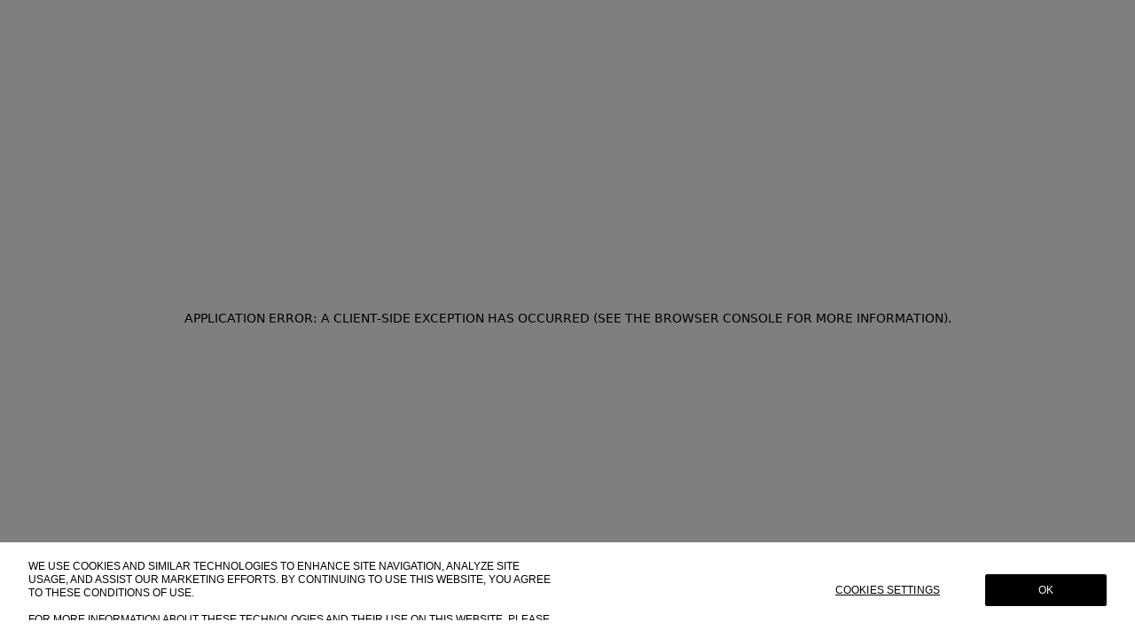

--- FILE ---
content_type: text/html; charset=utf-8
request_url: https://www.ysl.com/en-us/pr/le-5-a-7-supple-small-in-grained-leather-713938AAAUQ2536.html
body_size: 48596
content:
<!DOCTYPE html><html lang="en-us"><head><meta charSet="utf-8"/><meta name="viewport" content="width=device-width, initial-scale=1"/><style>
@font-face {
    font-family: 'HelveticaNeueLTStd';
    font-weight: 400;
    font-display: swap;
    src: url('/fonts/39840C_0_0.woff2') format('woff2');
  }
  @font-face {
    font-family: 'HelveticaNeueLTStd';
    font-weight: 500;
    font-display: swap;
    src: url('/fonts/39840C_1_0.woff2') format('woff2');
  }
  @font-face {
    font-family: 'BemboStd';
    font-weight: 400;
    font-display: swap;
    src: url('/fonts/39840C_2_0.woff2') format('woff2');
  }
  @font-face {
    src: url('/fonts/Helvetica_Regular.woff2') format('woff2');
    font-family: 'Helvetica_Reg';
    font-weight: 400;
    font-style: normal;
  }
  @font-face {
    src: url('/fonts/Helvetica_Bold.woff2') format('woff2');
    font-family: 'Helvetica_Reg';
    font-weight: 700;
    font-style: normal;
  }
   @font-face {
    src: url('/fonts/CopperplateSL-Bold.woff2') format('woff2');
    font-family: 'Copperplate';
    font-weight: 700;
    font-style: normal;
  }
   @font-face {
    src: url('/fonts/CopperplateSL-Regular.woff2') format('woff2');
    font-family: 'Copperplate';
    font-weight: 400;
    font-style: normal;
  }</style><title>LE 5 À 7 supple SMALL IN GRAINED LEATHER in Brown | Saint Laurent | YSL EN-US</title><meta name="description" content="Discover the LE 5 À 7 supple SMALL IN GRAINED LEATHER from the Saint Laurent online store."/><link rel="canonical" href="https://www.ysl.com/en-us/pr/le-5-a-7-supple-small-in-grained-leather-713938AAAUQ2536.html"/><meta name="robots" content="index, follow"/><meta property="og:title" content="LE 5 À 7 supple SMALL IN GRAINED LEATHER in Brown | Saint Laurent | YSL EN-US"/><meta property="og:description" content="Discover the LE 5 À 7 supple SMALL IN GRAINED LEATHER from the Saint Laurent online store."/><meta property="og:url" content="https://www.ysl.com/en-us/pr/le-5-a-7-supple-small-in-grained-leather-713938AAAUQ2536.html"/><meta property="og:locale" content="en-us"/><meta property="og:type" content="product"/><meta property="og:image" content="https://saint-laurent.dam.kering.com/m/6fad86ae4a5ea223/eCom-713938AAAUQ2536_A.jpg?v=2"/><meta property="og:image:alt" content="LE 5 À 7 supple SMALL IN GRAINED LEATHER"/><meta property="og:image:type" content="image/jpeg"/><script id="meta-json-ld" type="application/ld+json">[{"@context":"https://schema.org","@type":"Product","mainEntityOfPage":"https://www.ysl.com/en-us/pr/le-5-a-7-supple-small-in-grained-leather-713938AAAUQ2536.html","name":"LE 5 À 7 supple SMALL IN GRAINED LEATHER","color":"Brown","material":"Calfskin leather,  Brass","sku":"","image":"https://saint-laurent.dam.kering.com/m/6fad86ae4a5ea223/eCom-713938AAAUQ2536_A.jpg?v=2","description":"supple version of the iconic 5 À 7 bag. <br>Features finely grained leather and a tonal suede lining. <br>SPACIOUS,  featuring a leather tab with THE CASSANDRE and an interior zipped pocket <br>Adjustable shoulder strap.","url":"https://www.ysl.com/en-us/pr/le-5-a-7-supple-small-in-grained-leather-713938AAAUQ2536.html","brand":{"@type":"Brand","name":"Yves Saint Laurent"},"offers":{"@type":"Offer","url":"https://www.ysl.com/en-us/pr/le-5-a-7-supple-small-in-grained-leather-713938AAAUQ2536.html","priceCurrency":"USD","price":"2750.00","seller":{"@type":"Organization","name":"Saint Laurent"}}}]</script><meta name="google-site-verification" content="n8usk_kwgEOFkqNnk5BBx8PmmOTyCCHgCXAHqt3qiiA"/><meta name="facebook-domain-verification" content="txvd4pv64ynpip3hxlja7243005ie3"/><meta name="naver-site-verification" content="b6937b14165bf456a50dc6316fbbc2f4d8036960"/><meta name="next-head-count" content="19"/><script>
    window.exposedData = window.exposedData || {};
    window.exposedData.isProd = 'true';
  </script><meta name="apple-mobile-web-app-title" content="SAINT LAURENT"/><link rel="apple-touch-icon" sizes="180x180" href="/imgs/favicons/180x180.png"/><link rel="icon" type="image/png" sizes="32x32" href="/imgs/favicons/32x32.png"/><link rel="icon" type="image/png" sizes="48x48" href="/imgs/favicons/48x48.png"/><link rel="icon" type="image/png" sizes="96x96" href="/imgs/favicons/96x96.png"/><link rel="icon" type="image/png" sizes="128x128" href="/imgs/favicons/128x128.png"/><link rel="icon" type="image/png" sizes="180x180" href="/imgs/favicons/180x180.png"/><link rel="icon" type="image/png" sizes="196x196" href="/imgs/favicons/196x196.png"/><link rel="icon" href="/favicon.ico"/><script id="google-tag-manager" defer="">(function(w,d,s,l,i){w[l]=w[l]||[];w[l].push({'gtm.start':
new Date().getTime(),event:'gtm.js'});var f=d.getElementsByTagName(s)[0],
j=d.createElement(s),dl=l!='dataLayer'?'&l='+l:'';j.async=true;j.src=
'https://www.googletagmanager.com/gtm.js?id='+i+dl;f.parentNode.insertBefore(j,f);
})(window,document,'script','dataLayer','GTM-N3GN2FX');</script><script id="one-trust-sdk" data-document-language="true" src="https://cdn.cookielaw.org/scripttemplates/otSDKStub.js" data-domain-script="b3d75229-4ed3-4eaa-93e6-f9d376a02498" strategy="beforeInteractive" defer=""></script><link rel="preload" href="/_next/static/css/274e6c976ac2dc78.css" as="style"/><link rel="stylesheet" href="/_next/static/css/274e6c976ac2dc78.css" data-n-g=""/><link rel="preload" href="/_next/static/css/2907b62d3c52c568.css" as="style"/><link rel="stylesheet" href="/_next/static/css/2907b62d3c52c568.css" data-n-p=""/><link rel="preload" href="/_next/static/css/a93425f603781fee.css" as="style"/><link rel="stylesheet" href="/_next/static/css/a93425f603781fee.css"/><noscript data-n-css=""></noscript><script defer="" nomodule="" src="/_next/static/chunks/polyfills-c67a75d1b6f99dc8.js"></script><script defer="" src="/_next/static/chunks/1497.c593abbbc91d8f9d.js"></script><script defer="" src="/_next/static/chunks/5340.a717a8b9afddf873.js"></script><script defer="" src="/_next/static/chunks/231.52f8f7ee9dcf12ea.js"></script><script defer="" src="/_next/static/chunks/4903-d2cdd7e428ae23ed.js"></script><script defer="" src="/_next/static/chunks/8039.055e5ce179badb4d.js"></script><script defer="" src="/_next/static/chunks/7714.1e51eef17eb9806b.js"></script><script defer="" src="/_next/static/chunks/4660.a7cd32549246f6d4.js"></script><script defer="" src="/_next/static/chunks/6535.02e7b09032e4cdf7.js"></script><script src="/_next/static/chunks/webpack-9ad858359754c09c.js" defer=""></script><script src="/_next/static/chunks/framework-ca706bf673a13738.js" defer=""></script><script src="/_next/static/chunks/main-d7c8ac35fbc7892c.js" defer=""></script><script src="/_next/static/chunks/pages/_app-ccda9112b9521bf4.js" defer=""></script><script src="/_next/static/chunks/26770aaf-028f2cf0898f6fd9.js" defer=""></script><script src="/_next/static/chunks/1664-550e089b680a072b.js" defer=""></script><script src="/_next/static/chunks/5877-92863eca13da1967.js" defer=""></script><script src="/_next/static/chunks/9039-d88eb23ef332cacc.js" defer=""></script><script src="/_next/static/chunks/5675-e9fa6bfa551952e8.js" defer=""></script><script src="/_next/static/chunks/2141-26102df25fd6d425.js" defer=""></script><script src="/_next/static/chunks/8780-108ee27fa7f8c1d6.js" defer=""></script><script src="/_next/static/chunks/1330-545d22cba77c4b6b.js" defer=""></script><script src="/_next/static/chunks/7580-e39271132ed7a5ee.js" defer=""></script><script src="/_next/static/chunks/6043-afe5325a523a3f77.js" defer=""></script><script src="/_next/static/chunks/1185-bad8b8bf4b613163.js" defer=""></script><script src="/_next/static/chunks/734-c270d6dd50e3f531.js" defer=""></script><script src="/_next/static/chunks/3684-ca20df703f35af7d.js" defer=""></script><script src="/_next/static/chunks/9156-32a5227eba10029e.js" defer=""></script><script src="/_next/static/chunks/pages/pr/%5Bslug%5D-7f3e6196a237cbde.js" defer=""></script><script src="/_next/static/v3/_buildManifest.js" defer=""></script><script src="/_next/static/v3/_ssgManifest.js" defer=""></script><style data-styled="" data-styled-version="5.3.9">.iyppjY{height:100%;visibility:hidden;}/*!sc*/
data-styled.g1[id="sc-f3488617-0"]{content:"iyppjY,"}/*!sc*/
.icYFtn{display:block;height:auto;object-fit:contain;height:100%;margin:0 auto;object-position:initial;max-width:100%;}/*!sc*/
.dZMXOq{display:block;height:auto;object-fit:contain;height:100%;margin:0 auto;object-position:initial;max-width:100%;object-fit:cover;-webkit-fit-position:top;-moz-fit-position:top;-ms-fit-position:top;fit-position:top;width:100%;}/*!sc*/
data-styled.g2[id="sc-6bd7bd6e-0"]{content:"icYFtn,dZMXOq,"}/*!sc*/
.hxoltY{display:block;width:100%;height:auto;object-fit:fill;object-position:initial;opacity:1;-webkit-transition:none;transition:none;}/*!sc*/
data-styled.g12[id="sc-aee42681-0"]{content:"hxoltY,"}/*!sc*/
.AbjAc{position:fixed;top:0;left:0;right:0;bottom:0;background-color:#efefef;opacity:0;z-index:700;display:-webkit-box;display:-webkit-flex;display:-ms-flexbox;display:flex;-webkit-transition:visibility 0s 1.01s,opacity 1s var(--ease-fade);transition:visibility 0s 1.01s,opacity 1s var(--ease-fade);visibility:hidden;-webkit-box-pack:center;-webkit-justify-content:center;-ms-flex-pack:center;justify-content:center;-webkit-align-items:center;-webkit-box-align:center;-ms-flex-align:center;align-items:center;}/*!sc*/
.AbjAc pointer-events:none span{-webkit-animation-name:blink;animation-name:blink;-webkit-animation-duration:750ms;animation-duration:750ms;-webkit-animation-iteration-count:infinite;animation-iteration-count:infinite;-webkit-animation-fill-mode:both;animation-fill-mode:both;}/*!sc*/
data-styled.g17[id="sc-a0021517-0"]{content:"AbjAc,"}/*!sc*/
:root{--infoBannerHeight:0px;--safe-area-inset-bottom:0px;--breakpoint:'sm';--inner-gutter:20px;--outer-gutter:20px;--grid-columns:8;--container-width:100%;--col-container-width:calc(var(--container-width,100%) - (2 * var(--outer-gutter,0)));}/*!sc*/
@media screen and (min-width:768px) and (max-width:1023.9px){:root{--breakpoint:'md';--inner-gutter:32px;--outer-gutter:32px;--grid-columns:8;--container-width:100%;--col-container-width:calc(var(--container-width,100%) - (2 * var(--outer-gutter,0)));}}/*!sc*/
@media screen and (min-width:1024px) and (max-width:1439.9px){:root{--breakpoint:'lg';--inner-gutter:68px;--outer-gutter:32px;--grid-columns:12;--container-width:100%;--col-container-width:calc(var(--container-width,100%) - (2 * var(--outer-gutter,0)));}}/*!sc*/
@media screen and (min-width:1440px){:root{--breakpoint:'xl';--inner-gutter:68px;--outer-gutter:32px;--grid-columns:12;--container-width:1440px;--col-container-width:calc(var(--container-width,100%) - (2 * var(--outer-gutter,0)));}}/*!sc*/
[data-theme=ysl]{--color-text-primary:#000;--color-text-secondary:#999999;--color-text-tertiary:#666666;--color-text-inverse:rgb(255,255,255);--color-text-calendar:#CCCCCC;--color-text-error:#B32519;--color-text-inverse-tertiary:rgb(255,255,255,0.45);--color-background-primary:rgb(255,255,255);--color-background-secondary:#1A1A1A;--color-background-tertiary:#333333;--color-background-quaternary:#F5F5F7;--color-background-light:#E6E6E6;--color-background-lighter:#F2F2F2;--color-background-packshots:#F8F7F5;--color-background-inverse:#000;--color-background-blur:rgb(255,255,255,0.9);--color-background-icon:rgb(255,255,255,0.3);--color-background-dark-icon:rgb(0,0,0,0.2);--color-background-overlay:rgb(239,239,239,0.6);--color-background-error:#B32519;--color-background-scrollbar:#CCCCCC;--color-border-primary:#000;--color-border-secondary:#999999;--color-border-tertiary:#CCCCCC;--color-border-error:#B32519;--color-border-light:#F2F2F2;--color-border-inverse:rgb(255,255,255);--color-outline-primary:#000;--color-outline-secondary:#999999;--color-outline-light:rgb(255,255,255);--color-outline-highlight:#B32519;--color-shadow-primary:#0000001A;--sans:'Helvetica_Reg',Helvetica,Arial,sans-serif;--copperplate:'Copperplate',serif;--spacer-xxxs:0.125rem;--spacer-xxs:0.25rem;--spacer-xs:0.5rem;--spacer-s:0.75rem;--spacer-m:1rem;--spacer-l:1.5rem;--spacer-xl:2rem;--spacer-2xl:2.5rem;--spacer-3xl:2.75rem;--spacer-4xl:3.5rem;--spacer-5xl:4rem;--spacer-6xl:4.5rem;--spacer-7xl:5rem;--spacer-8xl:5.5rem;--spacer-9xl:6rem;--spacer-10xl:6.5rem;--spacer-11xl:10.75rem;--spacer-header-top:1.125rem;--spacer-block-top:3.75rem;--spacer-look-bottom:6.25rem;--spacer-block-bottom:6.25rem;--spacer-footer-bottom:6.25rem;--spacer-title-bottom:1.5rem;--spacer-inner:1.375rem;--spacer-content-text:1.25rem;--spacer-cart-reminder-banner:3.625rem;--spacer-header:3.75rem;--spacer-content:5rem;}/*!sc*/
@media screen and (min-width:768px) and (max-width:1023.9px){[data-theme=ysl]{--spacer-header-top:1.5rem;--spacer-block-bottom:6.25rem;--spacer-title-bottom:2rem;--spacer-inner:1.75rem;--spacer-content-text:7.75rem;--spacer-header:5rem;}}/*!sc*/
@media screen and (min-width:1024px) and (max-width:1439.9px){[data-theme=ysl]{--spacer-header-top:1.5rem;--spacer-block-top:5rem;--spacer-look-bottom:4.5rem;--spacer-block-bottom:7.5rem;--spacer-footer-bottom:3.75rem;--spacer-title-bottom:3.75rem;--spacer-inner:2rem;--spacer-content-text:18.0625rem;--spacer-header:4.5rem;--spacer-content:5rem;}}/*!sc*/
@media screen and (min-width:1440px){[data-theme=ysl]{--spacer-header-top:1.75rem;--spacer-block-top:7.5rem;--spacer-look-bottom:4.25rem;--spacer-block-bottom:10rem;--spacer-footer-bottom:3.75rem;--spacer-title-bottom:5rem;--spacer-inner:2rem;--spacer-content-text:23.375rem;--spacer-header:5rem;--spacer-content:5rem;}}/*!sc*/
[data-theme=rd]{background:var(--color-background-primary);--color-text-primary:#000;--color-text-secondary:#999999;--color-text-tertiary:rgb(0,0,0,0.45);--color-text-inverse:rgb(255,255,255);--color-text-calendar:#CCCCCC;--color-text-error:#B32519;--color-text-inverse-tertiary:rgb(255,255,255,0.45);--color-background-primary:rgb(255,255,255);--color-background-secondary:#1A1A1A;--color-background-tertiary:#333333;--color-background-quaternary:#F5F5F7;--color-background-light:#E6E6E6;--color-background-lighter:#F2F2F2;--color-background-packshots:#F8F7F5;--color-background-inverse:#000;--color-background-blur:rgb(255,255,255,0.9);--color-background-icon:rgb(255,255,255,0.3);--color-background-dark-icon:rgb(0,0,0,0.2);--color-background-overlay:rgb(239,239,239,0.6);--color-background-error:#B32519;--color-background-scrollbar:#CCCCCC;--color-border-primary:#000;--color-border-secondary:#999999;--color-border-tertiary:#CCCCCC;--color-border-error:#B32519;--color-border-light:#F2F2F2;--color-border-inverse:rgb(255,255,255);--color-outline-primary:#000;--color-outline-secondary:#999999;--color-outline-light:rgb(255,255,255);--color-outline-highlight:#B32519;--color-shadow-primary:#0000001A;--sans:'Helvetica_Reg',Helvetica,Arial,sans-serif;--copperplate:'Copperplate',serif;--spacer-xxxs:0.125rem;--spacer-xxs:0.25rem;--spacer-xs:0.5rem;--spacer-s:0.75rem;--spacer-m:1rem;--spacer-l:1.5rem;--spacer-xl:2rem;--spacer-2xl:2.5rem;--spacer-3xl:2.75rem;--spacer-4xl:3.5rem;--spacer-5xl:4rem;--spacer-6xl:4.5rem;--spacer-7xl:5rem;--spacer-8xl:5.5rem;--spacer-9xl:6rem;--spacer-10xl:6.5rem;--spacer-11xl:10.75rem;--spacer-header-top:1.125rem;--spacer-block-top:3.75rem;--spacer-look-bottom:6.25rem;--spacer-block-bottom:6.25rem;--spacer-footer-bottom:6.25rem;--spacer-title-bottom:1.5rem;--spacer-inner:1.375rem;--spacer-content-text:1.25rem;--spacer-cart-reminder-banner:3.625rem;--spacer-header:3.75rem;--spacer-content:4.5rem;}/*!sc*/
@media screen and (min-width:768px) and (max-width:1023.9px){[data-theme=rd]{--spacer-header-top:1.5rem;--spacer-block-bottom:6.25rem;--spacer-title-bottom:2rem;--spacer-inner:1.75rem;--spacer-content-text:7.75rem;--spacer-header:4.5rem;}}/*!sc*/
@media screen and (min-width:1024px) and (max-width:1439.9px){[data-theme=rd]{--spacer-header-top:1.5rem;--spacer-block-top:5rem;--spacer-look-bottom:4.5rem;--spacer-block-bottom:7.5rem;--spacer-footer-bottom:3.75rem;--spacer-title-bottom:3.75rem;--spacer-inner:2rem;--spacer-content-text:18.0625rem;--spacer-header:4.5rem;--spacer-content:5rem;}}/*!sc*/
@media screen and (min-width:1440px){[data-theme=rd]{--spacer-header-top:1.75rem;--spacer-block-top:7.5rem;--spacer-look-bottom:4.25rem;--spacer-block-bottom:10rem;--spacer-footer-bottom:3.75rem;--spacer-title-bottom:5rem;--spacer-inner:2rem;--spacer-content-text:23.375rem;--spacer-header:5rem;--spacer-content:5rem;}}/*!sc*/
[data-theme=rd]:root{--breakpoint:'sm';--inner-gutter:20px;--outer-gutter:20px;--grid-columns:8;--container-width:100%;--col-container-width:calc(var(--container-width,100%) - (2 * var(--outer-gutter,0)));--spacer-xxxs:0.125rem;--spacer-xxs:0.25rem;--spacer-xs:0.5rem;--spacer-s:0.75rem;--spacer-m:1rem;--spacer-l:1.5rem;--spacer-xl:2rem;--spacer-2xl:2.5rem;--spacer-3xl:2.75rem;--spacer-4xl:3.5rem;--spacer-5xl:4rem;--spacer-6xl:4.5rem;--spacer-7xl:5rem;--spacer-8xl:5.5rem;--spacer-9xl:6rem;--spacer-10xl:6.5rem;--spacer-11xl:10.75rem;--spacer-header-top:1.125rem;--spacer-block-top:3.75rem;--spacer-look-bottom:6.25rem;--spacer-block-bottom:6.25rem;--spacer-footer-bottom:6.25rem;--spacer-title-bottom:1.5rem;--spacer-inner:1.375rem;--spacer-content-text:1.25rem;--spacer-cart-reminder-banner:3.625rem;--spacer-header:3.75rem;--spacer-content:4.5rem;}/*!sc*/
@media screen and (min-width:768px){[data-theme=rd]:root{--breakpoint:'md';--inner-gutter:32px;--outer-gutter:32px;--grid-columns:8;--container-width:100%;--col-container-width:calc(var(--container-width,100%) - (2 * var(--outer-gutter,0)));--spacer-header-top:1.5rem;--spacer-block-bottom:6.25rem;--spacer-title-bottom:2rem;--spacer-inner:1.75rem;--spacer-content-text:7.75rem;--spacer-header:4.5rem;}}/*!sc*/
@media screen and (min-width:1024px){[data-theme=rd]:root{--breakpoint:'lg';--inner-gutter:68px;--outer-gutter:32px;--grid-columns:12;--container-width:100%;--col-container-width:calc(var(--container-width,100%) - (2 * var(--outer-gutter,0)));--spacer-header-top:1.5rem;--spacer-block-top:5rem;--spacer-look-bottom:4.5rem;--spacer-block-bottom:7.5rem;--spacer-footer-bottom:3.75rem;--spacer-title-bottom:3.75rem;--spacer-inner:2rem;--spacer-content-text:18.0625rem;--spacer-header:4.5rem;--spacer-content:5rem;}}/*!sc*/
@media screen and (min-width:1440px){[data-theme=rd]:root{--breakpoint:'xl';--inner-gutter:68px;--outer-gutter:32px;--grid-columns:12;--container-width:1440px;--col-container-width:calc(var(--container-width,100%) - (2 * var(--outer-gutter,0)));--spacer-header-top:1.75rem;--spacer-block-top:7.5rem;--spacer-look-bottom:4.25rem;--spacer-block-bottom:10rem;--spacer-footer-bottom:3.75rem;--spacer-title-bottom:5rem;--spacer-inner:2rem;--spacer-content-text:23.375rem;--spacer-header:5rem;--spacer-content:5rem;}}/*!sc*/
@supports (padding-top:constant(safe-area-inset-bottom)){:root{--safe-area-inset-bottom:constant(safe-area-inset-bottom);}}/*!sc*/
@supports (padding-top:env(safe-area-inset-bottom)){:root{--safe-area-inset-bottom:env(safe-area-inset-bottom);}}/*!sc*/
:root{--ease:cubic-bezier(.4,0,.2,1);--ease-fade:cubic-bezier(.25,.1,.25,1);--ease-transform:cubic-bezier(.22,1,.36,1);--ease-bounce:cubic-bezier(.65,-.55,.25,1.5);--ease-out-quint:cubic-bezier(.22,1,.36,1);}/*!sc*/
html,body{padding:0;margin:0;min-height:100%;font-family:var(--sans);font-size:16px;text-transform:uppercase;color:var(--color-text-primary);}/*!sc*/
body{font-size:0.75rem;}/*!sc*/
.grecaptcha-badge{z-index:700;}/*!sc*/
@-webkit-keyframes fadeIn{0%{-webkit-transform:translateY(-30px);-ms-transform:translateY(-30px);transform:translateY(-30px);opacity:0;}100%{-webkit-transform:translateY(0);-ms-transform:translateY(0);transform:translateY(0);opacity:1;}}/*!sc*/
@keyframes fadeIn{0%{-webkit-transform:translateY(-30px);-ms-transform:translateY(-30px);transform:translateY(-30px);opacity:0;}100%{-webkit-transform:translateY(0);-ms-transform:translateY(0);transform:translateY(0);opacity:1;}}/*!sc*/
@-webkit-keyframes blink{0%{opacity:0.333;}20%{opacity:1;}100%{opacity:0.333;}}/*!sc*/
@keyframes blink{0%{opacity:0.333;}20%{opacity:1;}100%{opacity:0.333;}}/*!sc*/
@-webkit-keyframes fadeOut{0%{opacity:1;}100%{opacity:0;}}/*!sc*/
@keyframes fadeOut{0%{opacity:1;}100%{opacity:0;}}/*!sc*/
@-webkit-keyframes fadeSlideUp{0%{-webkit-transform:translateY(50px);-ms-transform:translateY(50px);transform:translateY(50px);opacity:0;}100%{-webkit-transform:translateY(0);-ms-transform:translateY(0);transform:translateY(0);opacity:1;}}/*!sc*/
@keyframes fadeSlideUp{0%{-webkit-transform:translateY(50px);-ms-transform:translateY(50px);transform:translateY(50px);opacity:0;}100%{-webkit-transform:translateY(0);-ms-transform:translateY(0);transform:translateY(0);opacity:1;}}/*!sc*/
@-webkit-keyframes slideUp{0%{-webkit-transform:translateY(50px);-ms-transform:translateY(50px);transform:translateY(50px);}100%{-webkit-transform:translateY(0);-ms-transform:translateY(0);transform:translateY(0);}}/*!sc*/
@keyframes slideUp{0%{-webkit-transform:translateY(50px);-ms-transform:translateY(50px);transform:translateY(50px);}100%{-webkit-transform:translateY(0);-ms-transform:translateY(0);transform:translateY(0);}}/*!sc*/
@-webkit-keyframes fadeSlideNavigation{0%{-webkit-transform:translateY(var(--yPosition,0));-ms-transform:translateY(var(--yPosition,0));transform:translateY(var(--yPosition,0));opacity:0;}5%{opacity:0;}90%{opacity:1;}100%{-webkit-transform:translateY(0);-ms-transform:translateY(0);transform:translateY(0);opacity:1;}}/*!sc*/
@keyframes fadeSlideNavigation{0%{-webkit-transform:translateY(var(--yPosition,0));-ms-transform:translateY(var(--yPosition,0));transform:translateY(var(--yPosition,0));opacity:0;}5%{opacity:0;}90%{opacity:1;}100%{-webkit-transform:translateY(0);-ms-transform:translateY(0);transform:translateY(0);opacity:1;}}/*!sc*/
data-styled.g19[id="sc-global-dLhIPa1"]{content:"sc-global-dLhIPa1,"}/*!sc*/
.lcjbgk{padding-top:var(--spacer-block-bottom);margin-bottom:6.25rem;margin-left:var(--outer-gutter);margin-right:var(--outer-gutter);false;}/*!sc*/
@media screen and (min-width:1024px){.lcjbgk{margin-bottom:3.75rem;}}/*!sc*/
@media screen and (max-width:767.9px) and (orientation:landscape){.lcjbgk{padding-top:0;margin-bottom:0;}}/*!sc*/
data-styled.g26[id="sc-d0ca0c77-0"]{content:"lcjbgk,"}/*!sc*/
.ktjVaT{width:100%;display:-webkit-box;display:-webkit-flex;display:-ms-flexbox;display:flex;-webkit-flex-direction:column;-ms-flex-direction:column;flex-direction:column;-webkit-box-pack:center;-webkit-justify-content:center;-ms-flex-pack:center;justify-content:center;false;}/*!sc*/
.ktjVaT li,.ktjVaT a,.ktjVaT span,.ktjVaT button{font-family:var(--sans);font-size:0.75rem;font-weight:400;-webkit-letter-spacing:0;-moz-letter-spacing:0;-ms-letter-spacing:0;letter-spacing:0;line-height:1rem;-webkit-font-smoothing:antialiased;word-wrap:break-word;white-space:normal;text-align:center;}/*!sc*/
.ktjVaT li + li{margin-top:0.5rem;}/*!sc*/
@media screen and (max-width:1023.9px){.ktjVaT ul:not(:first-child){margin-top:1.875rem;}}/*!sc*/
@media screen and (min-width:1024px){.ktjVaT{-webkit-flex-direction:row;-ms-flex-direction:row;flex-direction:row;gap:var(--inner-gutter);}.ktjVaT li,.ktjVaT a,.ktjVaT span,.ktjVaT button{text-align:left;}.ktjVaT ul{width:calc(((3 / var(--grid-columns)) * var(--max-width,100%)) - (var(--inner-gutter) - (3 / var(--grid-columns) * var(--inner-gutter))));}.ktjVaT li + li{margin-top:0.25rem;}}/*!sc*/
@media screen and (min-width:1440px){.ktjVaT ul{width:calc(((2 / var(--grid-columns)) * var(--max-width,100%)) - (var(--inner-gutter) - (2 / var(--grid-columns) * var(--inner-gutter))));}}/*!sc*/
data-styled.g27[id="sc-d0ca0c77-1"]{content:"ktjVaT,"}/*!sc*/
@media screen and (min-width:1024px){.dUYshG{display:none;}}/*!sc*/
data-styled.g28[id="sc-d0ca0c77-2"]{content:"dUYshG,"}/*!sc*/
.gNINVY{font-family:var(--sans);font-size:0.75rem;font-weight:400;-webkit-letter-spacing:0;-moz-letter-spacing:0;-ms-letter-spacing:0;letter-spacing:0;line-height:1rem;-webkit-font-smoothing:antialiased;margin:3.75rem var(--outer-gutter) var(--outer-gutter) var(--outer-gutter);display:-webkit-box;display:-webkit-flex;display:-ms-flexbox;display:flex;-webkit-flex-direction:row;-ms-flex-direction:row;flex-direction:row;-webkit-box-pack:center;-webkit-justify-content:center;-ms-flex-pack:center;justify-content:center;-webkit-align-items:center;-webkit-box-align:center;-ms-flex-align:center;align-items:center;gap:1.25rem;false;}/*!sc*/
@media screen and (min-width:1024px){.gNINVY{margin-top:7.5rem;}}/*!sc*/
@media screen and (min-width:1440px){.gNINVY{margin-top:9rem;}}/*!sc*/
@media screen and (max-width:1023.9px){.gNINVY{margin-top:1.875rem;}}/*!sc*/
@media screen and (max-width:767.9px) and (orientation:landscape){.gNINVY{margin-top:1.25rem;}}/*!sc*/
.gNINVY li{height:1.5rem;}/*!sc*/
.gNINVY a{display:-webkit-inline-box;display:-webkit-inline-flex;display:-ms-inline-flexbox;display:inline-flex;height:1.5rem;width:1.5rem;}/*!sc*/
.gNINVY a:focus-visible{outline:2px solid var(--color-outline-secondary);outline-offset:0px;}/*!sc*/
data-styled.g29[id="sc-d0ca0c77-3"]{content:"gNINVY,"}/*!sc*/
.itGgEb{text-transform:uppercase;-webkit-text-decoration:none;text-decoration:none;-webkit-box-pack:center;-webkit-justify-content:center;-ms-flex-pack:center;justify-content:center;-webkit-align-items:center;-webkit-box-align:center;-ms-flex-align:center;align-items:center;color:inherit;-webkit-transition:color 0.25s linear;transition:color 0.25s linear;font-family:var(--sans);font-size:0.75rem;font-weight:400;-webkit-letter-spacing:0;-moz-letter-spacing:0;-ms-letter-spacing:0;letter-spacing:0;line-height:1rem;min-height:1rem;-webkit-font-smoothing:antialiased;}/*!sc*/
.itGgEb:focus-visible{outline:2px solid var(--color-outline-secondary);outline-offset:0px;}/*!sc*/
.itGgEb[aria-disabled='true']{pointer-events:none;}/*!sc*/
@media (-moz-touch-enabled:0),(pointer:fine){.itGgEb:hover{color:var(--color-text-tertiary);}}/*!sc*/
data-styled.g37[id="sc-351bf6f-1"]{content:"itGgEb,"}/*!sc*/
.jdSPKH{display:-webkit-inline-box;display:-webkit-inline-flex;display:-ms-inline-flexbox;display:inline-flex;-webkit-box-pack:center;-webkit-justify-content:center;-ms-flex-pack:center;justify-content:center;-webkit-align-items:center;-webkit-box-align:center;-ms-flex-align:center;align-items:center;}/*!sc*/
.jdSPKH > span{white-space:nowrap;}/*!sc*/
.hPVrbT{display:-webkit-inline-box;display:-webkit-inline-flex;display:-ms-inline-flexbox;display:inline-flex;-webkit-box-pack:center;-webkit-justify-content:center;-ms-flex-pack:center;justify-content:center;-webkit-align-items:center;-webkit-box-align:center;-ms-flex-align:center;align-items:center;}/*!sc*/
.hPVrbT > span{white-space:nowrap;}/*!sc*/
data-styled.g38[id="sc-351bf6f-2"]{content:"jdSPKH,hPVrbT,"}/*!sc*/
.ddFAnq{text-transform:uppercase;-webkit-text-decoration:none;text-decoration:none;-webkit-box-pack:center;-webkit-justify-content:center;-ms-flex-pack:center;justify-content:center;-webkit-align-items:center;-webkit-box-align:center;-ms-flex-align:center;align-items:center;color:inherit;-webkit-transition:color 0.25s linear;transition:color 0.25s linear;font-family:var(--sans);font-size:0.75rem;font-weight:400;-webkit-letter-spacing:0;-moz-letter-spacing:0;-ms-letter-spacing:0;letter-spacing:0;line-height:1rem;min-height:1rem;-webkit-font-smoothing:antialiased;}/*!sc*/
.ddFAnq:focus-visible{outline:2px solid var(--color-outline-secondary);outline-offset:0px;}/*!sc*/
.ddFAnq[aria-disabled='true']{pointer-events:none;}/*!sc*/
@media (-moz-touch-enabled:0),(pointer:fine){.ddFAnq:hover{color:var(--color-text-tertiary);}}/*!sc*/
data-styled.g46[id="sc-708fc0ec-3"]{content:"ddFAnq,"}/*!sc*/
.hGeRXu{position:relative;display:-webkit-inline-box;display:-webkit-inline-flex;display:-ms-inline-flexbox;display:inline-flex;height:2.25rem;width:2.25rem;-webkit-box-pack:center;-webkit-justify-content:center;-ms-flex-pack:center;justify-content:center;-webkit-align-items:center;-webkit-box-align:center;-ms-flex-align:center;align-items:center;text-transform:uppercase;-webkit-text-decoration:none;text-decoration:none;-webkit-transition:color 0.25s linear;transition:color 0.25s linear;font-family:var(--sans);font-size:0.75rem;font-weight:400;-webkit-letter-spacing:0;-moz-letter-spacing:0;-ms-letter-spacing:0;letter-spacing:0;line-height:1rem;min-height:1rem;-webkit-font-smoothing:antialiased;-webkit-undefined;-ms-flex-undefined;undefined;}/*!sc*/
.hGeRXu:focus-visible{outline:2px solid var(--color-outline-secondary);outline-offset:0px;}/*!sc*/
data-styled.g67[id="sc-ffe7900a-0"]{content:"hGeRXu,"}/*!sc*/
.jwXfSe{text-align:inherit;visibility:hidden;}/*!sc*/
data-styled.g112[id="sc-e6c7a7f8-0"]{content:"jwXfSe,"}/*!sc*/
.fObwHa{display:-webkit-box;display:-webkit-flex;display:-ms-flexbox;display:flex;-webkit-box-pack:center;-webkit-justify-content:center;-ms-flex-pack:center;justify-content:center;white-space:nowrap;gap:2px;}/*!sc*/
.fObwHa .sc-e6c7a7f8-1{margin-left:0.25rem;}/*!sc*/
@media screen and (max-width:1023.9px){.fObwHa .tooltip-content{-webkit-transform:translateX(-90%) !important;-ms-transform:translateX(-90%) !important;transform:translateX(-90%) !important;}}/*!sc*/
data-styled.g114[id="sc-e6c7a7f8-2"]{content:"fObwHa,"}/*!sc*/
.cYwjuG{display:inline-block;}/*!sc*/
data-styled.g115[id="sc-e6c7a7f8-3"]{content:"cYwjuG,"}/*!sc*/
.hdAmOd{display:-webkit-box;display:-webkit-flex;display:-ms-flexbox;display:flex;-webkit-flex-direction:column;-ms-flex-direction:column;flex-direction:column;}/*!sc*/
data-styled.g142[id="sc-5b665033-0"]{content:"hdAmOd,"}/*!sc*/
.llZAQN{display:-webkit-inline-box;display:-webkit-inline-flex;display:-ms-inline-flexbox;display:inline-flex;-webkit-box-pack:center;-webkit-justify-content:center;-ms-flex-pack:center;justify-content:center;-webkit-align-items:center;-webkit-box-align:center;-ms-flex-align:center;align-items:center;width:7.625rem;height:1.75rem;-webkit-transition:color 0.25s linear;transition:color 0.25s linear;}/*!sc*/
.llZAQN svg{width:100%;height:100%;}/*!sc*/
@media screen and (min-width:1440px){.llZAQN{width:8.625rem;height:1.9375rem;}}/*!sc*/
data-styled.g373[id="sc-47ec4761-0"]{content:"llZAQN,"}/*!sc*/
.fBiiIh{position:fixed;background:var(--color-background-blur);-webkit-backdrop-filter:blur(10px);backdrop-filter:blur(10px);z-index:99;top:0;left:0;bottom:0;width:100%;padding-top:var(--spacer-header);color:var(--color-text-primary);visibility:hidden;opacity:0;-webkit-transition:all 0.3s var(--ease-fade),visibility 0s 0.3s;transition:all 0.3s var(--ease-fade),visibility 0s 0.3s;}/*!sc*/
@media screen and (min-width:1024px){.fBiiIh{display:none;}}/*!sc*/
data-styled.g374[id="sc-b1e9ba84-0"]{content:"fBiiIh,"}/*!sc*/
.kXJxXK{position:relative;height:100%;overflow:hidden;width:200%;display:-webkit-box;display:-webkit-flex;display:-ms-flexbox;display:flex;-webkit-flex-direction:column;-ms-flex-direction:column;flex-direction:column;-webkit-transition:-webkit-transform 0.4s var(--ease-transform),width 0s 0.41s;-webkit-transition:transform 0.4s var(--ease-transform),width 0s 0.41s;transition:transform 0.4s var(--ease-transform),width 0s 0.41s;-webkit-transform:translateX(0);-ms-transform:translateX(0);transform:translateX(0);overflow-y:auto;-ms-scroll-chaining:none;overscroll-behavior:contain;}/*!sc*/
data-styled.g375[id="sc-b1e9ba84-1"]{content:"kXJxXK,"}/*!sc*/
.jtFRzT{width:50%;text-align:center;margin-top:auto;margin-bottom:3.75rem;}/*!sc*/
@media screen and (min-width:768px){.jtFRzT{margin-bottom:5rem;}}/*!sc*/
data-styled.g376[id="sc-b1e9ba84-2"]{content:"jtFRzT,"}/*!sc*/
.ejLiHa{font-family:var(--sans);font-size:0.75rem;font-weight:400;-webkit-letter-spacing:0;-moz-letter-spacing:0;-ms-letter-spacing:0;letter-spacing:0;line-height:1rem;-webkit-font-smoothing:antialiased;width:50%;padding-bottom:1rem;}/*!sc*/
.ejLiHa:first-child{padding-top:1.25rem;}/*!sc*/
@media screen and (min-width:768px){.ejLiHa:first-child{padding-top:clamp(1.25rem,18vh,7.5rem);}}/*!sc*/
data-styled.g377[id="sc-b1e9ba84-3"]{content:"ejLiHa,"}/*!sc*/
.eyObyS{position:fixed;top:calc((var(--spacer-header) - 2.25rem) / 2);left:calc(var(--outer-gutter) - 0.375rem);z-index:100;color:var(--color-text-primary);visibility:hidden;opacity:0;-webkit-transition:opacity 0.3s var(--ease-fade),visibility 0s 0.3s;transition:opacity 0.3s var(--ease-fade),visibility 0s 0.3s;}/*!sc*/
data-styled.g378[id="sc-b1e9ba84-4"]{content:"eyObyS,"}/*!sc*/
.ctWwVh{font-family:var(--sans);font-size:0.75rem;font-weight:700;-webkit-letter-spacing:0;-moz-letter-spacing:0;-ms-letter-spacing:0;letter-spacing:0;line-height:1rem;-webkit-font-smoothing:antialiased;display:-webkit-inline-box;display:-webkit-inline-flex;display:-ms-inline-flexbox;display:inline-flex;-webkit-text-decoration:none;text-decoration:none;margin-top:0.75rem;}/*!sc*/
data-styled.g379[id="sc-b1e9ba84-5"]{content:"ctWwVh,"}/*!sc*/
.kgoEtj{display:-webkit-box;display:-webkit-flex;display:-ms-flexbox;display:flex;-webkit-box-pack:center;-webkit-justify-content:center;-ms-flex-pack:center;justify-content:center;-webkit-align-items:center;-webkit-box-align:center;-ms-flex-align:center;align-items:center;position:relative;-webkit-text-decoration:none;text-decoration:none;padding:0.5rem 0;font-family:var(--sans);font-size:1.0625rem;font-weight:700;-webkit-letter-spacing:0;-moz-letter-spacing:0;-ms-letter-spacing:0;letter-spacing:0;line-height:1;min-height:1;-webkit-font-smoothing:antialiased;}/*!sc*/
data-styled.g380[id="sc-b1e9ba84-6"]{content:"kgoEtj,"}/*!sc*/
.jNcnca{font-family:var(--sans);font-size:0.75rem;font-weight:400;-webkit-letter-spacing:0;-moz-letter-spacing:0;-ms-letter-spacing:0;letter-spacing:0;line-height:1rem;-webkit-font-smoothing:antialiased;color:inherit;-webkit-text-decoration:none;text-decoration:none;display:-webkit-box;display:-webkit-flex;display:-ms-flexbox;display:flex;height:auto;-webkit-box-pack:center;-webkit-justify-content:center;-ms-flex-pack:center;justify-content:center;-webkit-align-items:center;-webkit-box-align:center;-ms-flex-align:center;align-items:center;padding:0 0.75rem;position:relative;-webkit-transition:color 0.25s linear,opacity 0.25s linear;transition:color 0.25s linear,opacity 0.25s linear;opacity:1;position:relative;z-index:131;cursor:auto;}/*!sc*/
.jNcnca::after{content:'';display:none;position:absolute;top:1rem;right:0;left:0;bottom:1rem;border:1px solid var(--color-outline-secondary);pointer-events:none;z-index:1;}/*!sc*/
.jNcnca:focus{outline:2px solid transparent;}/*!sc*/
.jNcnca:focus-visible::after{display:block;}/*!sc*/
.jNcnca:hover{color:inherit;opacity:0.6;height:var(--spacer-header);}/*!sc*/
.gnLZIc{font-family:var(--sans);font-size:0.75rem;font-weight:400;-webkit-letter-spacing:0;-moz-letter-spacing:0;-ms-letter-spacing:0;letter-spacing:0;line-height:1rem;-webkit-font-smoothing:antialiased;color:inherit;-webkit-text-decoration:none;text-decoration:none;display:-webkit-box;display:-webkit-flex;display:-ms-flexbox;display:flex;height:var(--spacer-header);-webkit-box-pack:center;-webkit-justify-content:center;-ms-flex-pack:center;justify-content:center;-webkit-align-items:center;-webkit-box-align:center;-ms-flex-align:center;align-items:center;padding:0 0.75rem;position:relative;-webkit-transition:color 0.25s linear,opacity 0.25s linear;transition:color 0.25s linear,opacity 0.25s linear;opacity:1;position:relative;z-index:131;cursor:pointer;}/*!sc*/
.gnLZIc::after{content:'';display:none;position:absolute;top:1rem;right:0;left:0;bottom:1rem;border:1px solid var(--color-outline-secondary);pointer-events:none;z-index:1;}/*!sc*/
.gnLZIc:focus{outline:2px solid transparent;}/*!sc*/
.gnLZIc:focus-visible::after{display:block;}/*!sc*/
.gnLZIc:hover{color:inherit;opacity:1;height:var(--spacer-header);}/*!sc*/
data-styled.g381[id="sc-a42349e5-0"]{content:"jNcnca,gnLZIc,"}/*!sc*/
.cfLChT{display:-webkit-inline-box;display:-webkit-inline-flex;display:-ms-inline-flexbox;display:inline-flex;background:currentColor;height:0.5rem;width:0.5rem;margin-right:0.25rem;}/*!sc*/
.cOpsKP{display:-webkit-inline-box;display:-webkit-inline-flex;display:-ms-inline-flexbox;display:inline-flex;background:currentColor;height:0.75rem;width:0.75rem;margin-right:0.25rem;}/*!sc*/
data-styled.g382[id="sc-a42349e5-1"]{content:"cfLChT,cOpsKP,"}/*!sc*/
.djiXVU{margin:0 calc(var(--outer-gutter) - 0.5rem) 0 0;display:-webkit-box;display:-webkit-flex;display:-ms-flexbox;display:flex;-webkit-flex-direction:row;-ms-flex-direction:row;flex-direction:row;position:relative;z-index:100;}/*!sc*/
@media screen and (min-width:1024px){.djiXVU{z-index:1;}}/*!sc*/
data-styled.g383[id="sc-53718204-0"]{content:"djiXVU,"}/*!sc*/
.kZwSTN{display:-webkit-box;display:-webkit-flex;display:-ms-flexbox;display:flex;-webkit-flex-direction:row;-ms-flex-direction:row;flex-direction:row;-webkit-align-items:center;-webkit-box-align:center;-ms-flex-align:center;align-items:center;-webkit-box-pack:center;-webkit-justify-content:center;-ms-flex-pack:center;justify-content:center;}/*!sc*/
data-styled.g384[id="sc-53718204-1"]{content:"kZwSTN,"}/*!sc*/
.esYVlP{display:none;}/*!sc*/
@media screen and (min-width:1024px){.esYVlP{display:-webkit-box;display:-webkit-flex;display:-ms-flexbox;display:flex;}}/*!sc*/
data-styled.g385[id="sc-53718204-2"]{content:"esYVlP,"}/*!sc*/
.bcNjVB{display:-webkit-box;display:-webkit-flex;display:-ms-flexbox;display:flex;-webkit-align-items:center;-webkit-box-align:center;-ms-flex-align:center;align-items:center;-webkit-box-pack:center;-webkit-justify-content:center;-ms-flex-pack:center;justify-content:center;}/*!sc*/
data-styled.g386[id="sc-53718204-3"]{content:"bcNjVB,"}/*!sc*/
.ihelbo{font-family:var(--sans);font-size:0.75rem;font-weight:400;-webkit-letter-spacing:0;-moz-letter-spacing:0;-ms-letter-spacing:0;letter-spacing:0;line-height:1rem;-webkit-font-smoothing:antialiased;padding:0 0.125rem;}/*!sc*/
.ihelbo > *{-webkit-transition:color 0.25s linear,opacity 0.25s linear;transition:color 0.25s linear,opacity 0.25s linear;opacity:1;}/*!sc*/
@media (-moz-touch-enabled:0),(pointer:fine){.ihelbo > *:hover{opacity:0.6;}}/*!sc*/
data-styled.g387[id="sc-53718204-4"]{content:"ihelbo,"}/*!sc*/
.kyAVXm{font-family:var(--sans);font-size:0.75rem;font-weight:400;-webkit-letter-spacing:0;-moz-letter-spacing:0;-ms-letter-spacing:0;letter-spacing:0;line-height:1rem;-webkit-font-smoothing:antialiased;height:var(--spacer-header);display:-webkit-box;display:-webkit-flex;display:-ms-flexbox;display:flex;-webkit-box-pack:center;-webkit-justify-content:center;-ms-flex-pack:center;justify-content:center;-webkit-align-items:center;-webkit-box-align:center;-ms-flex-align:center;align-items:center;padding:0 0.75rem;position:relative;color:inherit;-webkit-text-decoration:none;text-decoration:none;-webkit-transition:color 0.25s linear,opacity 0.25s linear;transition:color 0.25s linear,opacity 0.25s linear;opacity:1;}/*!sc*/
@media (-moz-touch-enabled:0),(pointer:fine){.kyAVXm:hover{opacity:0.6;}}/*!sc*/
.kyAVXm::after{content:'';display:none;position:absolute;top:1rem;right:0;left:0;bottom:1rem;border:1px solid var(--color-outline-secondary);pointer-events:none;z-index:1;}/*!sc*/
.kyAVXm:focus{outline:2px solid transparent;}/*!sc*/
.kyAVXm:focus-visible::after{display:block;}/*!sc*/
data-styled.g389[id="sc-53718204-6"]{content:"kyAVXm,"}/*!sc*/
.hnMdvH{width:100%;z-index:99;position:fixed;top:var(--infoBannerHeight);-webkit-transition:opacity 0.35s var(--ease-fade);transition:opacity 0.35s var(--ease-fade);color:var(--color-text-primary);}/*!sc*/
data-styled.g450[id="sc-c4f9ebe0-0"]{content:"hnMdvH,"}/*!sc*/
.iinDrJ{display:-webkit-box;display:-webkit-flex;display:-ms-flexbox;display:flex;-webkit-box-pack:justify;-webkit-justify-content:space-between;-ms-flex-pack:justify;justify-content:space-between;-webkit-align-content:center;-ms-flex-line-pack:center;align-content:center;-webkit-align-items:center;-webkit-box-align:center;-ms-flex-align:center;align-items:center;height:var(--spacer-header);}/*!sc*/
.iinDrJ::before{content:'';display:block;position:absolute;z-index:0;top:0;width:100%;height:var(--spacer-header);background:var(--color-background-blur);-webkit-backdrop-filter:blur(10px);backdrop-filter:blur(10px);-webkit-transition:opacity 0.3s var(--ease-fade);transition:opacity 0.3s var(--ease-fade);}/*!sc*/
.iinDrJ::before{opacity:0;}/*!sc*/
data-styled.g451[id="sc-c4f9ebe0-1"]{content:"iinDrJ,"}/*!sc*/
.jwiFIz{position:absolute;left:50%;-webkit-transform:translateX(-50%);-ms-transform:translateX(-50%);transform:translateX(-50%);z-index:1;opacity:1;-webkit-transition:opacity 0.35s var(--ease-fade);transition:opacity 0.35s var(--ease-fade);visibility:visible;}/*!sc*/
.jwiFIz a:focus-visible{outline:2px solid var(--color-outline-secondary);outline-offset:0px;}/*!sc*/
data-styled.g452[id="sc-c4f9ebe0-2"]{content:"jwiFIz,"}/*!sc*/
.cXQXLs{display:-webkit-box;display:-webkit-flex;display:-ms-flexbox;display:flex;-webkit-flex-direction:row;-ms-flex-direction:row;flex-direction:row;z-index:1;}/*!sc*/
data-styled.g453[id="sc-6211780f-0"]{content:"cXQXLs,"}/*!sc*/
.eZXoJI{margin:0 0 0 calc(var(--outer-gutter) - 0.75rem);display:-webkit-box;display:-webkit-flex;display:-ms-flexbox;display:flex;-webkit-flex-direction:row;-ms-flex-direction:row;flex-direction:row;-webkit-align-items:center;-webkit-box-align:center;-ms-flex-align:center;align-items:center;-webkit-box-pack:center;-webkit-justify-content:center;-ms-flex-pack:center;justify-content:center;}/*!sc*/
@media screen and (min-width:1024px){.eZXoJI{display:none;}}/*!sc*/
.hOIRao{margin:0 0 0 calc(var(--outer-gutter) - 0.75rem);display:none;-webkit-flex-direction:row;-ms-flex-direction:row;flex-direction:row;-webkit-align-items:center;-webkit-box-align:center;-ms-flex-align:center;align-items:center;-webkit-box-pack:center;-webkit-justify-content:center;-ms-flex-pack:center;justify-content:center;}/*!sc*/
@media screen and (min-width:1024px){.hOIRao{display:-webkit-box;display:-webkit-flex;display:-ms-flexbox;display:flex;}}/*!sc*/
data-styled.g454[id="sc-6211780f-1"]{content:"eZXoJI,hOIRao,"}/*!sc*/
.gvtwII{font-family:var(--sans);font-size:0.75rem;font-weight:400;-webkit-letter-spacing:0;-moz-letter-spacing:0;-ms-letter-spacing:0;letter-spacing:0;line-height:1rem;-webkit-font-smoothing:antialiased;padding:0 0.375rem;display:-webkit-box;display:-webkit-flex;display:-ms-flexbox;display:flex;-webkit-box-pack:center;-webkit-justify-content:center;-ms-flex-pack:center;justify-content:center;-webkit-align-items:center;-webkit-box-align:center;-ms-flex-align:center;align-items:center;}/*!sc*/
data-styled.g455[id="sc-6211780f-2"]{content:"gvtwII,"}/*!sc*/
.fytYjT{position:absolute;top:0;left:0;right:0;text-align:left;padding:0;overflow:hidden;opacity:0;visibility:hidden;height:100vh;z-index:129;max-height:calc(var(--navHeight) + var(--spacer-header) + var(--infoBannerHeight));background:var(--color-background-blur);-webkit-backdrop-filter:blur(10px);backdrop-filter:blur(10px);-webkit-transition:all 0.3s var(--ease-fade),visibility 0s 0.3s;transition:all 0.3s var(--ease-fade),visibility 0s 0.3s;}/*!sc*/
data-styled.g456[id="sc-6211780f-3"]{content:"fytYjT,"}/*!sc*/
.NwBrk{position:fixed;top:calc(var(--spacer-header) + var(--navHeight));bottom:0;right:0;left:0;height:100%;z-index:128;-webkit-transition:visibility 0s 0.51s,opacity .5s var(--ease-fade),top .3s var(--ease-fade);transition:visibility 0s 0.51s,opacity .5s var(--ease-fade),top .3s var(--ease-fade);opacity:0;visibility:hidden;background:var(--color-background-overlay);width:100%;pointer-events:none;}/*!sc*/
data-styled.g457[id="sc-6211780f-4"]{content:"NwBrk,"}/*!sc*/
.gYhrzd{position:absolute;top:var(--spacer-header);left:0;right:0;text-align:left;padding:0;opacity:0;visibility:hidden;max-height:var(--navHeight);z-index:129;-webkit-transition: max-height 0.3s var(--ease-fade), opacity 0.3s var(--ease-fade), visibility 0s 0.3s;transition: max-height 0.3s var(--ease-fade), opacity 0.3s var(--ease-fade), visibility 0s 0.3s;color:var(--color-text-primary);}/*!sc*/
data-styled.g458[id="sc-145ec6c-0"]{content:"gYhrzd,"}/*!sc*/
.hEPcTc{padding-top:var(--spacer-content);padding-bottom:1.25rem;margin:0;overflow-y:auto;-webkit-transition:all 0.3s var(--ease-fade);transition:all 0.3s var(--ease-fade);max-height:calc(100vh - 60px - var(--infoBannerHeight));}/*!sc*/
@media screen and (min-width:768px){.hEPcTc{max-height:calc(100vh - 80px - var(--infoBannerHeight));}}/*!sc*/
@media screen and (min-width:1024px){.hEPcTc{max-height:calc(100vh - 72px - var(--infoBannerHeight));}}/*!sc*/
@media screen and (min-width:1440px){.hEPcTc{max-height:calc(100vh - 80px - var(--infoBannerHeight));}}/*!sc*/
data-styled.g459[id="sc-145ec6c-1"]{content:"hEPcTc,"}/*!sc*/
.iwEoKc{display:grid;-webkit-column-gap:0.25rem;column-gap:0.25rem;grid-template-columns:repeat(6,1fr);}/*!sc*/
data-styled.g460[id="sc-145ec6c-2"]{content:"iwEoKc,"}/*!sc*/
.eAaYMr{padding-left:var(--outer-gutter);}/*!sc*/
data-styled.g461[id="sc-145ec6c-3"]{content:"eAaYMr,"}/*!sc*/
.kNxSwN{margin-bottom:2.5rem;}/*!sc*/
data-styled.g462[id="sc-145ec6c-4"]{content:"kNxSwN,"}/*!sc*/
.daucfJ{margin-top:1.25rem;}/*!sc*/
data-styled.g463[id="sc-145ec6c-5"]{content:"daucfJ,"}/*!sc*/
.dOpVPi{margin-bottom:1.25rem;}/*!sc*/
.dOpVPj{margin-bottom:0.25rem;}/*!sc*/
data-styled.g464[id="sc-145ec6c-6"]{content:"dOpVPi,dOpVPj,"}/*!sc*/
.dJSRyY{-webkit-transition:color 0.25s linear;transition:color 0.25s linear;-webkit-text-decoration:none;text-decoration:none;font-family:var(--sans);font-size:0.75rem;font-weight:400;-webkit-letter-spacing:0;-moz-letter-spacing:0;-ms-letter-spacing:0;letter-spacing:0;line-height:1rem;-webkit-font-smoothing:antialiased;display:-webkit-inline-box;display:-webkit-inline-flex;display:-ms-inline-flexbox;display:inline-flex;}/*!sc*/
.dJSRyY:focus-visible{outline:2px solid var(--color-outline-secondary);outline-offset:0px;}/*!sc*/
@media (-moz-touch-enabled:0),(pointer:fine){.dJSRyY:hover{color:var(--color-text-tertiary);}}/*!sc*/
data-styled.g465[id="sc-145ec6c-7"]{content:"dJSRyY,"}/*!sc*/
.epRSaV{font-family:var(--sans);font-size:0.75rem;font-weight:700;-webkit-letter-spacing:0;-moz-letter-spacing:0;-ms-letter-spacing:0;letter-spacing:0;line-height:1rem;-webkit-font-smoothing:antialiased;}/*!sc*/
data-styled.g467[id="sc-145ec6c-9"]{content:"epRSaV,"}/*!sc*/
.irOBIm{font-family:var(--sans);font-size:0.75rem;font-weight:700;-webkit-letter-spacing:0;-moz-letter-spacing:0;-ms-letter-spacing:0;letter-spacing:0;line-height:1rem;-webkit-font-smoothing:antialiased;}/*!sc*/
data-styled.g468[id="sc-145ec6c-10"]{content:"irOBIm,"}/*!sc*/
.idLUDB{display:-webkit-box;display:-webkit-flex;display:-ms-flexbox;display:flex;-webkit-flex-direction:column;-ms-flex-direction:column;flex-direction:column;}/*!sc*/
data-styled.g476[id="sc-cc4989cd-0"]{content:"idLUDB,"}/*!sc*/
.hqAGBZ{font-family:var(--sans);font-size:0.75rem;font-weight:400;-webkit-letter-spacing:0;-moz-letter-spacing:0;-ms-letter-spacing:0;letter-spacing:0;line-height:1rem;min-height:1rem;-webkit-font-smoothing:antialiased;display:none;overflow:hidden;padding-top:1.25rem;padding-bottom:1.25rem;}/*!sc*/
data-styled.g477[id="sc-cc4989cd-1"]{content:"hqAGBZ,"}/*!sc*/
.cNPcqy{overflow:hidden;padding:0;border-bottom:0 none;}/*!sc*/
data-styled.g478[id="sc-cc4989cd-2"]{content:"cNPcqy,"}/*!sc*/
.bqjFEC{font-family:var(--sans);font-size:0.75rem;font-weight:400;-webkit-letter-spacing:0;-moz-letter-spacing:0;-ms-letter-spacing:0;letter-spacing:0;line-height:1rem;-webkit-font-smoothing:antialiased;text-align:undefined;text-transform:uppercase;width:100%;display:-webkit-box;display:-webkit-flex;display:-ms-flexbox;display:flex;-webkit-flex-direction:row;-ms-flex-direction:row;flex-direction:row;-webkit-align-items:center;-webkit-box-align:center;-ms-flex-align:center;align-items:center;-webkit-box-pack:justify;-webkit-justify-content:space-between;-ms-flex-pack:justify;justify-content:space-between;min-height:2.5rem;padding-top:0.5rem;padding-bottom:0.5rem;-webkit-transition:color 0.25s linear;transition:color 0.25s linear;color:var(--color-text-primary);border-top:0 none;margin-bottom:0;}/*!sc*/
.bqjFEC:focus-visible{outline:2px solid var(--color-outline-secondary);outline-offset:-1px;}/*!sc*/
@media (-moz-touch-enabled:0),(pointer:fine){.bqjFEC:hover{color:var(--color-text-primary);}}/*!sc*/
data-styled.g479[id="sc-cc4989cd-3"]{content:"bqjFEC,"}/*!sc*/
.euqFKF{display:-webkit-inline-box;display:-webkit-inline-flex;display:-ms-inline-flexbox;display:inline-flex;height:1.5rem;width:1.5rem;-webkit-align-items:center;-webkit-box-align:center;-ms-flex-align:center;align-items:center;-webkit-box-pack:center;-webkit-justify-content:center;-ms-flex-pack:center;justify-content:center;-webkit-transform:rotate(0);-ms-transform:rotate(0);transform:rotate(0);-webkit-transition: -webkit-transform 0.4s var(--ease-transform), opacity 0.25s var(--ease-fade);-webkit-transition: transform 0.4s var(--ease-transform), opacity 0.25s var(--ease-fade);transition: transform 0.4s var(--ease-transform), opacity 0.25s var(--ease-fade);}/*!sc*/
data-styled.g480[id="sc-cc4989cd-4"]{content:"euqFKF,"}/*!sc*/
@media screen and (min-width:1024px) and (max-width:1439.9px){.gMIPJI{padding-top:1rem;}}/*!sc*/
data-styled.g481[id="sc-256e33ac-0"]{content:"gMIPJI,"}/*!sc*/
.gqpJyB{margin-bottom:1rem;}/*!sc*/
.eJITwO{margin-bottom:0;}/*!sc*/
data-styled.g482[id="sc-256e33ac-1"]{content:"gqpJyB,eJITwO,"}/*!sc*/
.fyPMkK{font-family:var(--sans);font-size:0.75rem;font-weight:400;-webkit-letter-spacing:0;-moz-letter-spacing:0;-ms-letter-spacing:0;letter-spacing:0;line-height:1rem;-webkit-font-smoothing:antialiased;display:-webkit-inline-box;display:-webkit-inline-flex;display:-ms-inline-flexbox;display:inline-flex;width:100%;padding:0.25rem 0;color:var(--color-text-primary);-webkit-text-decoration:none;text-decoration:none;-webkit-transition:color 0.25s linear;transition:color 0.25s linear;}/*!sc*/
.fyPMkK:focus-visible{outline:2px solid var(--color-outline-secondary);outline-offset:-1px;}/*!sc*/
@media (-moz-touch-enabled:0),(pointer:fine){.fyPMkK:hover{color:var(--color-text-tertiary);}}/*!sc*/
data-styled.g486[id="sc-256e33ac-5"]{content:"fyPMkK,"}/*!sc*/
.gZiPaq{font-family:var(--sans);font-size:1.0625rem;font-weight:700;-webkit-letter-spacing:0;-moz-letter-spacing:0;-ms-letter-spacing:0;letter-spacing:0;line-height:1;min-height:1;-webkit-font-smoothing:antialiased;text-transform:uppercase;-webkit-text-decoration:none;text-decoration:none;display:-webkit-box;display:-webkit-flex;display:-ms-flexbox;display:flex;text-align:center;width:100%;-webkit-box-pack:center;-webkit-justify-content:center;-ms-flex-pack:center;justify-content:center;-webkit-align-items:center;-webkit-box-align:center;-ms-flex-align:center;align-items:center;padding:0.5rem 0;position:relative;-webkit-transition:color 0.25s linear;transition:color 0.25s linear;min-height:2.5rem;}/*!sc*/
.gZiPaq::after{content:'';display:none;position:absolute;top:0;right:0;left:0;bottom:0;border:1px solid var(--color-outline-secondary);pointer-events:none;z-index:1;}/*!sc*/
.gZiPaq:focus{outline:2px solid transparent;}/*!sc*/
.gZiPaq:focus-visible::after{display:block;}/*!sc*/
data-styled.g490[id="sc-afbb9cdf-0"]{content:"gZiPaq,"}/*!sc*/
.ldxbTu{font-family:var(--sans);font-size:1.0625rem;font-weight:700;-webkit-letter-spacing:0;-moz-letter-spacing:0;-ms-letter-spacing:0;letter-spacing:0;line-height:1;min-height:1;-webkit-font-smoothing:antialiased;text-transform:uppercase;text-align:center;-webkit-text-decoration:none;text-decoration:none;display:-webkit-box;display:-webkit-flex;display:-ms-flexbox;display:flex;text-align:center;width:100%;-webkit-box-pack:center;-webkit-justify-content:center;-ms-flex-pack:center;justify-content:center;-webkit-align-items:center;-webkit-box-align:center;-ms-flex-align:center;align-items:center;padding:0.5rem 0;position:relative;margin-bottom:2.5rem;}/*!sc*/
.ldxbTu::after{content:'';display:none;position:absolute;top:0;right:0;left:0;bottom:0;border:1px solid var(--color-outline-secondary);pointer-events:none;z-index:1;}/*!sc*/
.ldxbTu:focus{outline:2px solid transparent;}/*!sc*/
.ldxbTu:focus-visible::after{display:block;}/*!sc*/
data-styled.g491[id="sc-730e8b50-0"]{content:"ldxbTu,"}/*!sc*/
.geAYFQ{position:absolute;left:50%;top:0;width:50%;height:100%;border:0;display:block;min-width:10rem;text-align:left;list-style:none;background-clip:padding-box;z-index:100;-webkit-transition:visibility 0s 0.41s;transition:visibility 0s 0.41s;overflow:hidden;visibility:hidden;}/*!sc*/
data-styled.g492[id="sc-730e8b50-1"]{content:"geAYFQ,"}/*!sc*/
.cTIXOu{height:100%;overflow-y:auto;-ms-scroll-chaining:none;overscroll-behavior:contain;padding:0 var(--outer-gutter);}/*!sc*/
data-styled.g493[id="sc-730e8b50-2"]{content:"cTIXOu,"}/*!sc*/
.hfcZSF{padding-top:1.25rem;padding-bottom:1.25rem;}/*!sc*/
@media screen and (min-width:768px){.hfcZSF{padding-top:clamp(1.25rem,18vh,7.5rem);padding-left:calc((((1 / var(--grid-columns)) * var(--max-width,100%)) - (var(--inner-gutter) - (1 / var(--grid-columns) * var(--inner-gutter)))) + var(--inner-gutter));padding-right:calc((((1 / var(--grid-columns)) * var(--max-width,100%)) - (var(--inner-gutter) - (1 / var(--grid-columns) * var(--inner-gutter)))) + var(--inner-gutter));padding-bottom:7.5rem;}}/*!sc*/
data-styled.g494[id="sc-730e8b50-3"]{content:"hfcZSF,"}/*!sc*/
.cQPUBz{padding:1.25rem;}/*!sc*/
.cQPUBz p{font-weight:400;}/*!sc*/
@media screen and (min-width:768px) and (max-width:1023.9px){.cQPUBz{padding:1.875rem;}}/*!sc*/
@media screen and (min-width:1024px) and (max-width:1439.9px){.cQPUBz{padding-left:6.25rem;padding-right:6.25rem;}}/*!sc*/
data-styled.g523[id="sc-c4cda5e2-0"]{content:"cQPUBz,"}/*!sc*/
.dNnzIW{background:var(--color-background-packshots);}/*!sc*/
@media screen and (min-width:1024px){.dNnzIW{display:-webkit-box;display:-webkit-flex;display:-ms-flexbox;display:flex;-webkit-flex-direction:row;-ms-flex-direction:row;flex-direction:row;-webkit-transition:background 0.5s linear;transition:background 0.5s linear;}}/*!sc*/
data-styled.g529[id="sc-4868c095-0"]{content:"dNnzIW,"}/*!sc*/
@media screen and (min-width:1024px){.gOTrcj{width:50%;}}/*!sc*/
data-styled.g530[id="sc-4868c095-1"]{content:"gOTrcj,"}/*!sc*/
.iCQjDs{background:var(--color-background-primary);}/*!sc*/
@media screen and (min-width:1024px){.iCQjDs{width:50%;height:auto;display:-webkit-box;display:-webkit-flex;display:-ms-flexbox;display:flex;-webkit-flex-direction:column;-ms-flex-direction:column;flex-direction:column;background:none;}}/*!sc*/
data-styled.g531[id="sc-4868c095-2"]{content:"iCQjDs,"}/*!sc*/
.bSeBJi{font-family:var(--sans);font-size:0.75rem;font-weight:400;-webkit-letter-spacing:0;-moz-letter-spacing:0;-ms-letter-spacing:0;letter-spacing:0;line-height:1rem;min-height:1rem;-webkit-font-smoothing:antialiased;position:-webkit-sticky;position:sticky;bottom:0;left:0;right:0;height:100%;min-height:calc(1.25rem + var(--outer-gutter) + var(--outer-gutter));z-index:1;padding-top:var(--outer-gutter);padding-left:var(--outer-gutter);padding-right:var(--outer-gutter);padding-bottom:var(--outer-gutter);background:var(--color-background-blur);-webkit-backdrop-filter:blur(10px);backdrop-filter:blur(10px);}/*!sc*/
@media screen and (min-width:1024px){.bSeBJi{display:none;}}/*!sc*/
data-styled.g532[id="sc-4868c095-3"]{content:"bSeBJi,"}/*!sc*/
.kDWypO{display:-webkit-box;display:-webkit-flex;display:-ms-flexbox;display:flex;-webkit-flex-direction:row;-ms-flex-direction:row;flex-direction:row;-webkit-box-pack:justify;-webkit-justify-content:space-between;-ms-flex-pack:justify;justify-content:space-between;}/*!sc*/
.kDWypO strong{font-family:var(--sans);font-size:0.75rem;font-weight:700;-webkit-letter-spacing:0;-moz-letter-spacing:0;-ms-letter-spacing:0;letter-spacing:0;line-height:1rem;min-height:1rem;-webkit-font-smoothing:antialiased;}/*!sc*/
@media screen and (min-width:768px) and (max-width:1023.9px){.kDWypO{width:calc(((6 / var(--grid-columns)) * var(--max-width,100%)) - (var(--inner-gutter) - (6 / var(--grid-columns) * var(--inner-gutter))));margin-left:auto;margin-right:auto;}}/*!sc*/
data-styled.g533[id="sc-4868c095-4"]{content:"kDWypO,"}/*!sc*/
.kRQAoh{margin-left:var(--outer-gutter);margin-right:var(--outer-gutter);}/*!sc*/
@media screen and (min-width:1024px){.kRQAoh{--max-width:calc( var(--container-width,100%) - var(--outer-gutter) - (var(--inner-gutter) / 2) );position:-webkit-sticky;position:sticky;top:0;display:-webkit-box;display:-webkit-flex;display:-ms-flexbox;display:flex;-webkit-align-items:center;-webkit-box-align:center;-ms-flex-align:center;align-items:center;-webkit-box-pack:center;-webkit-justify-content:center;-ms-flex-pack:center;justify-content:center;min-height:min(100vh,100dvh);margin-left:auto;margin-right:auto;width:calc(((4 / 6) * var(--max-width,100%)) - (var(--inner-gutter) - (4 / 6 * var(--inner-gutter))));padding:calc(var(--spacer-header) + var(--spacer-cart-reminder-banner) + var(--spacer-header) / 2) 0;}}/*!sc*/
@media screen and (min-width:1440px){.kRQAoh{width:calc(((4 / var(--grid-columns)) * var(--max-width,100%)) - (var(--inner-gutter) - (4 / var(--grid-columns) * var(--inner-gutter))));}}/*!sc*/
data-styled.g534[id="sc-4868c095-5"]{content:"kRQAoh,"}/*!sc*/
@media screen and (min-width:1024px){.dUVELI{-webkit-box-flex:1;-webkit-flex-grow:1;-ms-flex-positive:1;flex-grow:1;height:100%;}}/*!sc*/
data-styled.g535[id="sc-4868c095-6"]{content:"dUVELI,"}/*!sc*/
.kqYNbp{width:100%;}/*!sc*/
data-styled.g536[id="sc-4868c095-7"]{content:"kqYNbp,"}/*!sc*/
.hjYaur{display:-webkit-box;display:-webkit-flex;display:-ms-flexbox;display:flex;-webkit-box-pack:justify;-webkit-justify-content:space-between;-ms-flex-pack:justify;justify-content:space-between;}/*!sc*/
data-styled.g537[id="sc-4868c095-8"]{content:"hjYaur,"}/*!sc*/
.licMHW{display:-webkit-box;display:-webkit-flex;display:-ms-flexbox;display:flex;-webkit-flex-shrink:0;-ms-flex-negative:0;flex-shrink:0;-webkit-box-pack:end;-webkit-justify-content:flex-end;-ms-flex-pack:end;justify-content:flex-end;text-align:right;}/*!sc*/
data-styled.g538[id="sc-4868c095-9"]{content:"licMHW,"}/*!sc*/
@media screen and (min-width:1024px){.gkAoiy{margin-top:calc(-1 * 100svh);}.gkAoiy li{overflow:hidden;height:100svh;}}/*!sc*/
data-styled.g539[id="sc-53f2741a-0"]{content:"gkAoiy,"}/*!sc*/
.duASkz{font-family:var(--sans);font-size:0.75rem;font-weight:400;-webkit-letter-spacing:0;-moz-letter-spacing:0;-ms-letter-spacing:0;letter-spacing:0;line-height:1rem;-webkit-font-smoothing:antialiased;position:-webkit-sticky;position:sticky;top:0;height:100svh;display:-webkit-box;display:-webkit-flex;display:-ms-flexbox;display:flex;-webkit-flex-direction:column;-ms-flex-direction:column;flex-direction:column;margin:0 var(--outer-gutter);-webkit-align-items:flex-start;-webkit-box-align:flex-start;-ms-flex-align:flex-start;align-items:flex-start;pointer-events:none;}/*!sc*/
@media screen and (max-width:1023.9px){.duASkz{display:none;}}/*!sc*/
.duASkz > .sc-708fc0ec-3{pointer-events:auto;padding:0.75rem;margin-left:-0.75rem;margin-bottom:calc(-0.75rem + var(--outer-gutter));}/*!sc*/
data-styled.g540[id="sc-53f2741a-1"]{content:"duASkz,"}/*!sc*/
.cJyupv{-webkit-box-flex:1;-webkit-flex-grow:1;-ms-flex-positive:1;flex-grow:1;width:0.75rem;display:-webkit-box;display:-webkit-flex;display:-ms-flexbox;display:flex;-webkit-flex-direction:column;-ms-flex-direction:column;flex-direction:column;-webkit-align-items:center;-webkit-box-align:center;-ms-flex-align:center;align-items:center;-webkit-box-pack:center;-webkit-justify-content:center;-ms-flex-pack:center;justify-content:center;}/*!sc*/
.cJyupv > span{text-align:center;display:block;width:0.75rem;padding:0.25rem 0;}/*!sc*/
.cJyupv > span + span{border-top:1px solid var(--color-border-primary);}/*!sc*/
data-styled.g541[id="sc-53f2741a-2"]{content:"cJyupv,"}/*!sc*/
.iDpjUQ{-webkit-align-items:center;-webkit-box-align:center;-ms-flex-align:center;align-items:center;display:block;-webkit-appearance:none;-moz-appearance:none;appearance:none;border-radius:0;margin:0;background-color:var(--color-background-packshots);width:100%;height:100%;cursor:url([data-uri]), crosshair;}/*!sc*/
.iDpjUQ:focus-visible{outline:2px solid var(--color-outline-secondary);outline-offset:-2px;}/*!sc*/
.iDpjUQ .sc-aee42681-0{width:100%;height:100%;}/*!sc*/
data-styled.g542[id="sc-53f2741a-3"]{content:"iDpjUQ,"}/*!sc*/
.cHWDRz{background:inherit !important;}/*!sc*/
data-styled.g546[id="sc-4a3cae7d-0"]{content:"cHWDRz,"}/*!sc*/
.jaQTeN{font-family:var(--sans);font-size:0.75rem;font-weight:400;-webkit-letter-spacing:0;-moz-letter-spacing:0;-ms-letter-spacing:0;letter-spacing:0;line-height:1rem;min-height:1rem;-webkit-font-smoothing:antialiased;display:block;position:relative;width:100%;}/*!sc*/
.jaQTeN header{margin-bottom:2rem;}/*!sc*/
.jaQTeN > header p{-webkit-box-pack:start;-webkit-justify-content:flex-start;-ms-flex-pack:start;justify-content:flex-start;}/*!sc*/
.jaQTeN > p,.jaQTeN > ul,.jaQTeN > p{display:block;margin-top:2rem;}/*!sc*/
.jaQTeN > ul li + li{display:block;}/*!sc*/
.jaQTeN .sc-708fc0ec-0,.jaQTeN .sc-20faa9f9-0{width:100%;}/*!sc*/
@media screen and (min-width:768px) and (max-width:1023.9px){.jaQTeN{width:calc(((6 / var(--grid-columns)) * var(--max-width,100%)) - (var(--inner-gutter) - (6 / var(--grid-columns) * var(--inner-gutter))));margin-left:auto;margin-right:auto;}}/*!sc*/
@media screen and (max-width:1023.9px){.jaQTeN header{display:none;}}/*!sc*/
data-styled.g551[id="sc-15b44914-0"]{content:"jaQTeN,"}/*!sc*/
.jfYqCK > li{margin-top:0.5rem;}/*!sc*/
data-styled.g552[id="sc-15b44914-1"]{content:"jfYqCK,"}/*!sc*/
.uWfDk{display:-webkit-inline-box;display:-webkit-inline-flex;display:-ms-inline-flexbox;display:inline-flex;width:100%;-webkit-align-items:flex-end;-webkit-box-align:flex-end;-ms-flex-align:flex-end;align-items:flex-end;-webkit-box-pack:justify;-webkit-justify-content:space-between;-ms-flex-pack:justify;justify-content:space-between;}/*!sc*/
@media screen and (max-width:1023.9px){.uWfDk > p{display:none;}}/*!sc*/
data-styled.g553[id="sc-15b44914-2"]{content:"uWfDk,"}/*!sc*/
.dxhtoS{margin-top:2rem;margin-bottom:2rem;font:inherit;text-align:left;}/*!sc*/
.dxhtoS:focus-visible{outline:2px solid var(--color-outline-secondary);outline-offset:0px;}/*!sc*/
data-styled.g554[id="sc-15b44914-3"]{content:"dxhtoS,"}/*!sc*/
.hEgAoI{font-family:var(--sans);font-size:0.75rem;font-weight:700;-webkit-letter-spacing:0;-moz-letter-spacing:0;-ms-letter-spacing:0;letter-spacing:0;line-height:1rem;min-height:1rem;-webkit-font-smoothing:antialiased;}/*!sc*/
data-styled.g555[id="sc-15b44914-4"]{content:"hEgAoI,"}/*!sc*/
.fAtwlh{position:relative;margin-top:2rem;margin-bottom:2rem;}/*!sc*/
data-styled.g581[id="sc-6d4553fb-0"]{content:"fAtwlh,"}/*!sc*/
.hZXTou{text-align:left;font-family:var(--sans);font-size:0.75rem;font-weight:400;-webkit-letter-spacing:0;-moz-letter-spacing:0;-ms-letter-spacing:0;letter-spacing:0;line-height:1rem;min-height:1rem;-webkit-font-smoothing:antialiased;display:-webkit-box;display:-webkit-flex;display:-ms-flexbox;display:flex;width:100%;-webkit-flex-direction:row;-ms-flex-direction:row;flex-direction:row;-webkit-box-pack:justify;-webkit-justify-content:space-between;-ms-flex-pack:justify;justify-content:space-between;-webkit-align-items:center;-webkit-box-align:center;-ms-flex-align:center;align-items:center;padding:0.5rem 0;border-bottom:1px solid var(--color-border-primary);}/*!sc*/
.hZXTou:focus-visible{outline:2px solid var(--color-outline-secondary);outline-offset:0px;}/*!sc*/
.hZXTou strong{font-family:var(--sans);font-size:0.75rem;font-weight:700;-webkit-letter-spacing:0;-moz-letter-spacing:0;-ms-letter-spacing:0;letter-spacing:0;line-height:1rem;min-height:1rem;-webkit-font-smoothing:antialiased;margin-right:0.5rem;}/*!sc*/
data-styled.g582[id="sc-6d4553fb-1"]{content:"hZXTou,"}/*!sc*/
.iIXKKe{display:-webkit-inline-box;display:-webkit-inline-flex;display:-ms-inline-flexbox;display:inline-flex;height:1.5rem;width:1.5rem;-webkit-align-items:center;-webkit-box-align:center;-ms-flex-align:center;align-items:center;-webkit-box-pack:center;-webkit-justify-content:center;-ms-flex-pack:center;justify-content:center;-webkit-transform:rotate(0);-ms-transform:rotate(0);transform:rotate(0);-webkit-transition:-webkit-transform 0.4s var(--ease-transform);-webkit-transition:transform 0.4s var(--ease-transform);transition:transform 0.4s var(--ease-transform);}/*!sc*/
data-styled.g583[id="sc-6d4553fb-2"]{content:"iIXKKe,"}/*!sc*/
.fAgjTZ{overflow:hidden;max-height:0;opacity:0;visibility:hidden;position:relative;-webkit-transition:max-height 0.3s var(--ease-fade),opacity 0.3s var(--ease-fade), visibility 0s 0.3s;transition:max-height 0.3s var(--ease-fade),opacity 0.3s var(--ease-fade), visibility 0s 0.3s;margin-right:calc(-1 * var(--outer-gutter));}/*!sc*/
@media screen and (min-width:768px) and (max-width:1023.9px){.fAgjTZ{width:calc( 100% + calc(((2 / 6) * var(--max-width,100%)) - (var(--inner-gutter) - (2 / 6 * var(--inner-gutter)))) + var(--inner-gutter) + var(--outer-gutter) + var(--outer-gutter) );margin-left:calc( -1 * (calc(((1 / 6) * var(--max-width,100%)) - (var(--inner-gutter) - (1 / 6 * var(--inner-gutter)))) + var(--inner-gutter) + var(--outer-gutter)) );margin-right:0;}}/*!sc*/
@media screen and (min-width:1024px){.fAgjTZ{margin-left:0;margin-right:0;}}/*!sc*/
data-styled.g584[id="sc-6d4553fb-3"]{content:"fAgjTZ,"}/*!sc*/
.eddiNJ{position:relative;margin-top:1.5rem;}/*!sc*/
.eddiNJ .sc-fec04c3d-0{left:calc(var(--outer-gutter) - 0.5rem);opacity:0;-webkit-transition:opacity 0.25s var(--ease-fade) 0s;transition:opacity 0.25s var(--ease-fade) 0s;z-index:2;}/*!sc*/
.eddiNJ .sc-fec04c3d-0 + .sc-fec04c3d-0{left:auto;right:calc(var(--outer-gutter) - 0.5rem);}/*!sc*/
@media screen and (min-width:768px) and (max-width:1023.9px){.eddiNJ{--max-width:calc( var(--container-width,100%) - var(--outer-gutter) - var(--outer-gutter) );}}/*!sc*/
@media screen and (min-width:768px) and (max-width:1023.9px){.eddiNJ{margin-top:1.25rem;}}/*!sc*/
@media screen and (min-width:1024px){.eddiNJ{margin-top:1rem;}.eddiNJ .swiper-wrapper{padding-left:0;padding-right:0;}.eddiNJ .sc-fec04c3d-0{left:-2rem;}.eddiNJ .sc-fec04c3d-0 + .sc-fec04c3d-0{left:auto;right:-2rem;}}/*!sc*/
@media (-moz-touch-enabled:0),(pointer:fine){.eddiNJ .sc-fec04c3d-0:focus-visible{opacity:1;z-index:3;}.eddiNJ:hover .sc-fec04c3d-0:not(:disabled){opacity:1;}}/*!sc*/
data-styled.g607[id="sc-b2b0c7c6-0"]{content:"eddiNJ,"}/*!sc*/
.eLALON{font-family:var(--sans);font-size:0.75rem;font-weight:400;-webkit-letter-spacing:0;-moz-letter-spacing:0;-ms-letter-spacing:0;letter-spacing:0;line-height:1rem;-webkit-font-smoothing:antialiased;width:100%;cursor:pointer;}/*!sc*/
.eLALON img{margin-bottom:-1px;}/*!sc*/
.eLALON span{text-align:center;display:block;margin-top:1rem;}/*!sc*/
data-styled.g608[id="sc-b2b0c7c6-1"]{content:"eLALON,"}/*!sc*/
.haSoEB{position:absolute;bottom:0;height:0.0625rem;width:100%;background:var(--color-background-inverse);-webkit-transition:background-color 0.3s var(--ease-fade);transition:background-color 0.3s var(--ease-fade);}/*!sc*/
data-styled.g609[id="sc-b2b0c7c6-2"]{content:"haSoEB,"}/*!sc*/
.liICuG{position:relative;}/*!sc*/
.liICuG:focus-visible{outline:2px solid var(--color-outline-secondary);outline-offset:-2px;}/*!sc*/
data-styled.g610[id="sc-b2b0c7c6-3"]{content:"liICuG,"}/*!sc*/
@media screen and (min-width:768px) and (max-width:1023.9px){.cSvjLQ{padding-left:calc((((1 / var(--grid-columns)) * var(--max-width,100%)) - (var(--inner-gutter) - (1 / var(--grid-columns) * var(--inner-gutter)))) + var(--outer-gutter) + var(--inner-gutter));padding-right:calc((((1 / var(--grid-columns)) * var(--max-width,100%)) - (var(--inner-gutter) - (1 / var(--grid-columns) * var(--inner-gutter)))) + var(--outer-gutter) + var(--inner-gutter));}}/*!sc*/
@media screen and (min-width:1024px){.cSvjLQ{padding-left:0;padding-right:0;}}/*!sc*/
data-styled.g611[id="sc-b2b0c7c6-4"]{content:"cSvjLQ,"}/*!sc*/
</style>
<script>(window.BOOMR_mq=window.BOOMR_mq||[]).push(["addVar",{"rua.upush":"false","rua.cpush":"false","rua.upre":"false","rua.cpre":"true","rua.uprl":"false","rua.cprl":"false","rua.cprf":"false","rua.trans":"SJ-de46b551-499a-41ca-8d84-c9d773f6a482","rua.cook":"true","rua.ims":"false","rua.ufprl":"false","rua.cfprl":"true","rua.isuxp":"false","rua.texp":"norulematch","rua.ceh":"false","rua.ueh":"false","rua.ieh.st":"0"}]);</script>
<script>!function(){function o(n,i){if(n&&i)for(var r in i)i.hasOwnProperty(r)&&(void 0===n[r]?n[r]=i[r]:n[r].constructor===Object&&i[r].constructor===Object?o(n[r],i[r]):n[r]=i[r])}try{var n=decodeURIComponent("%7B%22RT%22%3A%7B%22cookie%22%3A%22%22%7D%7D");if(n.length>0&&window.JSON&&"function"==typeof window.JSON.parse){var i=JSON.parse(n);void 0!==window.BOOMR_config?o(window.BOOMR_config,i):window.BOOMR_config=i}}catch(r){window.console&&"function"==typeof window.console.error&&console.error("mPulse: Could not parse configuration",r)}}();</script>
                              <script>!function(e){var n="https://s.go-mpulse.net/boomerang/";if("False"=="True")e.BOOMR_config=e.BOOMR_config||{},e.BOOMR_config.PageParams=e.BOOMR_config.PageParams||{},e.BOOMR_config.PageParams.pci=!0,n="https://s2.go-mpulse.net/boomerang/";if(window.BOOMR_API_key="K9JYF-NA9GU-K758U-APJ5Q-E7LPJ",function(){function e(){if(!r){var e=document.createElement("script");e.id="boomr-scr-as",e.src=window.BOOMR.url,e.async=!0,o.appendChild(e),r=!0}}function t(e){r=!0;var n,t,a,i,d=document,O=window;if(window.BOOMR.snippetMethod=e?"if":"i",t=function(e,n){var t=d.createElement("script");t.id=n||"boomr-if-as",t.src=window.BOOMR.url,BOOMR_lstart=(new Date).getTime(),e=e||d.body,e.appendChild(t)},!window.addEventListener&&window.attachEvent&&navigator.userAgent.match(/MSIE [67]\./))return window.BOOMR.snippetMethod="s",void t(o,"boomr-async");a=document.createElement("IFRAME"),a.src="about:blank",a.title="",a.role="presentation",a.loading="eager",i=(a.frameElement||a).style,i.width=0,i.height=0,i.border=0,i.display="none",o.appendChild(a);try{O=a.contentWindow,d=O.document.open()}catch(_){n=document.domain,a.src="javascript:var d=document.open();d.domain='"+n+"';void 0;",O=a.contentWindow,d=O.document.open()}if(n)d._boomrl=function(){this.domain=n,t()},d.write("<bo"+"dy onload='document._boomrl();'>");else if(O._boomrl=function(){t()},O.addEventListener)O.addEventListener("load",O._boomrl,!1);else if(O.attachEvent)O.attachEvent("onload",O._boomrl);d.close()}function a(e){window.BOOMR_onload=e&&e.timeStamp||(new Date).getTime()}if(!window.BOOMR||!window.BOOMR.version&&!window.BOOMR.snippetExecuted){window.BOOMR=window.BOOMR||{},window.BOOMR.snippetStart=(new Date).getTime(),window.BOOMR.snippetExecuted=!0,window.BOOMR.snippetVersion=14,window.BOOMR.url=n+"K9JYF-NA9GU-K758U-APJ5Q-E7LPJ";var i=document.currentScript||document.getElementsByTagName("script")[0],o=i.parentNode,r=!1,d=document.createElement("link");if(d.relList&&"function"==typeof d.relList.supports&&d.relList.supports("preload")&&"as"in d)window.BOOMR.snippetMethod="p",d.href=window.BOOMR.url,d.rel="preload",d.as="script",d.addEventListener("load",e),d.addEventListener("error",function(){t(!0)}),setTimeout(function(){if(!r)t(!0)},3e3),BOOMR_lstart=(new Date).getTime(),o.appendChild(d);else t(!1);if(window.addEventListener)window.addEventListener("load",a,!1);else if(window.attachEvent)window.attachEvent("onload",a)}}(),"".length>0)if(e&&"performance"in e&&e.performance&&"function"==typeof e.performance.setResourceTimingBufferSize)e.performance.setResourceTimingBufferSize();!function(){if(BOOMR=e.BOOMR||{},BOOMR.plugins=BOOMR.plugins||{},!BOOMR.plugins.AK){var n="true"=="true"?1:0,t="cookiepresent",a="cj3ahbtio665g2l3gucq-f-96e50069a-clientnsv4-s.akamaihd.net",i="false"=="true"?2:1,o={"ak.v":"39","ak.cp":"920114","ak.ai":parseInt("589263",10),"ak.ol":"0","ak.cr":8,"ak.ipv":4,"ak.proto":"h2","ak.rid":"2d0b351c","ak.r":35417,"ak.a2":n,"ak.m":"a","ak.n":"essl","ak.bpcip":"18.118.3.0","ak.cport":33776,"ak.gh":"104.119.189.190","ak.quicv":"","ak.tlsv":"tls1.3","ak.0rtt":"","ak.0rtt.ed":"","ak.csrc":"-","ak.acc":"","ak.t":"1769682181","ak.ak":"hOBiQwZUYzCg5VSAfCLimQ==EXrD18LUzlOE2Hiu2s36nC1reeV2jGzNvPdpksZiRdeCo4Mai7E+w1scHSH9CUm2IwQx9A4smJBKJoAIPKzTDOxXVJTolc/0vH2py4VNUu0a1/cy1BsdZ+8/MFn47PZ6NdewhPzIBJt18wqopHOWzfoF/gFNJA+dRLe0FF4IsCouaRNErhT7UhotOmsFPi/zDe3Ub2mPZ46pqK/heB/MQ1YY2wEVjAzRIYkuLoshnpqP0/BVouhLLv2IcQb+JVJBhurrRkyfYgL+lG8XCfmBSY9m1yHxys2V7udM5t2qL5N+a/BSG7CtwfSH8xN+CDAS5uHi4aYcSEAztRFswUW3rvjF1I1ycKX1wuV29P5fZbeHzd3ARHwci61hlpHaoqLBrt8W3PUFt250MK2qdfktdozzspo+unWZ18aJTVgR+ug=","ak.pv":"294","ak.dpoabenc":"","ak.tf":i};if(""!==t)o["ak.ruds"]=t;var r={i:!1,av:function(n){var t="http.initiator";if(n&&(!n[t]||"spa_hard"===n[t]))o["ak.feo"]=void 0!==e.aFeoApplied?1:0,BOOMR.addVar(o)},rv:function(){var e=["ak.bpcip","ak.cport","ak.cr","ak.csrc","ak.gh","ak.ipv","ak.m","ak.n","ak.ol","ak.proto","ak.quicv","ak.tlsv","ak.0rtt","ak.0rtt.ed","ak.r","ak.acc","ak.t","ak.tf"];BOOMR.removeVar(e)}};BOOMR.plugins.AK={akVars:o,akDNSPreFetchDomain:a,init:function(){if(!r.i){var e=BOOMR.subscribe;e("before_beacon",r.av,null,null),e("onbeacon",r.rv,null,null),r.i=!0}return this},is_complete:function(){return!0}}}}()}(window);</script></head><body><div id="__next"><div class="sc-f3488617-0 iyppjY"><div opacity="0.8" data-id="page-loader" class="sc-a0021517-0 AbjAc"><span>Loading...</span></div><header class="sc-c4f9ebe0-0 hnMdvH"><div class="sc-c4f9ebe0-1 iinDrJ"><nav aria-label="Primary navigation" class="sc-6211780f-0 cXQXLs"><ul class="sc-6211780f-1 eZXoJI"><li class="sc-6211780f-2 gvtwII"><button type="button" aria-label="Menu" class="sc-ffe7900a-0 hGeRXu" data-cs-override-id="menu-burger" label="Menu"></button></li></ul><div class="sc-6211780f-3 fytYjT"></div><ul class="sc-6211780f-1 hOIRao"><li><button aria-disabled="false" type="button" class="sc-708fc0ec-3 ddFAnq sc-a42349e5-0 jNcnca" data-cs-override-id="menu-new-arrivals" data-qa="header-menu-category-new-arrivals">HIGHLIGHTS</button><div class="sc-145ec6c-0 gYhrzd"><div class="sc-145ec6c-1 hEPcTc"><ul class="sc-145ec6c-2 iwEoKc"><li class="sc-145ec6c-3 eAaYMr"><ul data-cs-override-id="menu-category-new-arrivals" class="sc-145ec6c-4 kNxSwN"><a data-cs-override-id="menu-handbags" class="sc-351bf6f-0 sc-351bf6f-1 iwzBbv itGgEb sc-145ec6c-7 sc-145ec6c-9 dJSRyY epRSaV" href="https://www.ysl.com/en-us/ca/new-arrivals/highlights">HANDBAGS</a><ul class="sc-145ec6c-5 daucfJ"><li class="sc-145ec6c-6 dOpVPi"><a class="sc-351bf6f-0 sc-351bf6f-1 iwzBbv itGgEb sc-145ec6c-7 dJSRyY" href="https://www.ysl.com/en-us/collections/women-spring-26-handbags-new-arrivals">SHOP </a></li><li class="sc-145ec6c-6 dOpVPi"><a class="sc-351bf6f-0 sc-351bf6f-1 iwzBbv itGgEb sc-145ec6c-7 dJSRyY" href="https://www.ysl.com/en-us/collections/women-handbags-mombasa">MOMBASA</a></li><li class="sc-145ec6c-6 dOpVPj"><a class="sc-351bf6f-0 sc-351bf6f-1 iwzBbv itGgEb sc-145ec6c-7 dJSRyY" href="https://www.ysl.com/en-us/collections/women-handbags-amalia">AMALIA</a></li><li class="sc-145ec6c-6 dOpVPj"><a data-cs-override-id="menu-women-handbags-icare" class="sc-351bf6f-0 sc-351bf6f-1 iwzBbv itGgEb sc-145ec6c-7 dJSRyY" href="https://www.ysl.com/en-us/ca/new-arrivals/highlights/icare-women">ICARE</a></li><li class="sc-145ec6c-6 dOpVPj"><a data-cs-override-id="menu-women-handbags-jamie" class="sc-351bf6f-0 sc-351bf6f-1 iwzBbv itGgEb sc-145ec6c-7 dJSRyY" href="https://www.ysl.com/en-us/ca/new-arrivals/highlights/jamie-women">JAMIE</a></li><li class="sc-145ec6c-6 dOpVPj"><a data-cs-override-id="menu-women-handbags-le-5-a-7" class="sc-351bf6f-0 sc-351bf6f-1 iwzBbv itGgEb sc-145ec6c-7 dJSRyY" href="https://www.ysl.com/en-us/ca/new-arrivals/highlights/le-5-a-7-women">LE 5 à 7</a></li><li class="sc-145ec6c-6 dOpVPj"><a data-cs-override-id="menu-women-handbags-loulou" class="sc-351bf6f-0 sc-351bf6f-1 iwzBbv itGgEb sc-145ec6c-7 dJSRyY" href="https://www.ysl.com/en-us/ca/new-arrivals/highlights/loulou-bag-women">LOULOU</a></li><li class="sc-145ec6c-6 dOpVPj"><a data-cs-override-id="menu-women-handbags-puffer" class="sc-351bf6f-0 sc-351bf6f-1 iwzBbv itGgEb sc-145ec6c-7 dJSRyY" href="https://www.ysl.com/en-us/ca/new-arrivals/highlights/puffer-women">PUFFER</a></li><li class="sc-145ec6c-6 dOpVPj"><a data-cs-override-id="menu-women-handbags-gaby" class="sc-351bf6f-0 sc-351bf6f-1 iwzBbv itGgEb sc-145ec6c-7 dJSRyY" href="https://www.ysl.com/en-us/ca/new-arrivals/highlights/gaby-women">GABY</a></li><li class="sc-145ec6c-6 dOpVPj"><a data-cs-override-id="menu-women-handbags-niki" class="sc-351bf6f-0 sc-351bf6f-1 iwzBbv itGgEb sc-145ec6c-7 dJSRyY" href="https://www.ysl.com/en-us/ca/new-arrivals/highlights/niki-women">NIKI</a></li><li class="sc-145ec6c-6 dOpVPj"><a data-cs-override-id="menu-women-handbags-kate" class="sc-351bf6f-0 sc-351bf6f-1 iwzBbv itGgEb sc-145ec6c-7 dJSRyY" href="https://www.ysl.com/en-us/ca/new-arrivals/highlights/kate-women">KATE</a></li><li class="sc-145ec6c-6 dOpVPj"><a data-cs-override-id="menu-women-handbags-voltaire" class="sc-351bf6f-0 sc-351bf6f-1 iwzBbv itGgEb sc-145ec6c-7 dJSRyY" href="https://www.ysl.com/en-us/ca/new-arrivals/highlights/voltaire-women">VOLTAIRE</a></li><li class="sc-145ec6c-6 dOpVPj"><a data-cs-override-id="menu-women-handbags-sac-de-jour" class="sc-351bf6f-0 sc-351bf6f-1 iwzBbv itGgEb sc-145ec6c-7 dJSRyY" href="https://www.ysl.com/en-us/ca/new-arrivals/highlights/sac-de-jour-women">SAC DE JOUR</a></li><li class="sc-145ec6c-6 dOpVPi"><a data-cs-override-id="menu-women-handbags-shopping" class="sc-351bf6f-0 sc-351bf6f-1 iwzBbv itGgEb sc-145ec6c-7 dJSRyY" href="https://www.ysl.com/en-us/ca/new-arrivals/highlights/shopping-saint-laurent-women">SHOPPING </a></li><li class="sc-145ec6c-6 dOpVPj"><a data-cs-override-id="menu-women-handbags-lines" class="sc-351bf6f-0 sc-351bf6f-1 iwzBbv itGgEb sc-145ec6c-7 dJSRyY" href="https://www.ysl.com/en-us/ca/new-arrivals/highlights/handbags-other-lines">VIEW ALL HANDBAGS</a></li></ul></ul></li><li class="sc-145ec6c-3 eAaYMr"><ul data-cs-override-id="menu-category-new-arrivals" class="sc-145ec6c-4 kNxSwN"><a data-cs-override-id="menu-women-new-arrivals-spring-26" class="sc-351bf6f-0 sc-351bf6f-1 iwzBbv itGgEb sc-145ec6c-7 sc-145ec6c-9 dJSRyY epRSaV" href="https://www.ysl.com/en-us/ca/new-arrivals/women-spring-26">WOMEN SPRING 26</a><ul class="sc-145ec6c-5 daucfJ"><li class="sc-145ec6c-6 dOpVPi"><a class="sc-351bf6f-0 sc-351bf6f-1 iwzBbv itGgEb sc-145ec6c-7 dJSRyY" href="https://www.ysl.com/en-us/collections/page-women-spring-26-shop">SHOP</a></li><li class="sc-145ec6c-6 dOpVPj"><a class="sc-351bf6f-0 sc-351bf6f-1 iwzBbv itGgEb sc-145ec6c-7 dJSRyY" href="https://www.ysl.com/en-us/collections/women-spring-26-handbags-new-arrivals">HANDBAGS</a></li><li class="sc-145ec6c-6 dOpVPj"><a class="sc-351bf6f-0 sc-351bf6f-1 iwzBbv itGgEb sc-145ec6c-7 dJSRyY" href="https://www.ysl.com/en-us/collections/women-spring-26-shoes-new-arrivals">SHOES</a></li><li class="sc-145ec6c-6 dOpVPj"><a class="sc-351bf6f-0 sc-351bf6f-1 iwzBbv itGgEb sc-145ec6c-7 dJSRyY" href="https://www.ysl.com/en-us/collections/women-spring-26-accessories-new-arrivals">ACCESSORIES</a></li><li class="sc-145ec6c-6 dOpVPi"><a class="sc-351bf6f-0 sc-351bf6f-1 iwzBbv itGgEb sc-145ec6c-7 dJSRyY" href="https://www.ysl.com/en-us/collections/women-spring-26-jewelry-new-arrivals">JEWELRY</a></li><li class="sc-145ec6c-6 dOpVPj"><a class="sc-351bf6f-0 sc-351bf6f-1 iwzBbv itGgEb sc-145ec6c-7 dJSRyY" href="https://www.ysl.com/en-us/ca/view-all-women-spring-26">VIEW ALL</a></li></ul></ul></li><li class="sc-145ec6c-3 eAaYMr"><ul data-cs-override-id="menu-category-new-arrivals" class="sc-145ec6c-4 kNxSwN"><a data-cs-override-id="menu-men-new-arrivals-spring-26" class="sc-351bf6f-0 sc-351bf6f-1 iwzBbv itGgEb sc-145ec6c-7 sc-145ec6c-9 dJSRyY epRSaV" href="https://www.ysl.com/en-us/ca/new-arrivals/men-spring-26">MEN SPRING 26</a><ul class="sc-145ec6c-5 daucfJ"><li class="sc-145ec6c-6 dOpVPi"><a class="sc-351bf6f-0 sc-351bf6f-1 iwzBbv itGgEb sc-145ec6c-7 dJSRyY" href="https://www.ysl.com/en-us/collections/men-spring-26-shop">SHOP</a></li><li class="sc-145ec6c-6 dOpVPj"><a class="sc-351bf6f-0 sc-351bf6f-1 iwzBbv itGgEb sc-145ec6c-7 dJSRyY" href="https://www.ysl.com/en-us/collections/men-bags-new-arrivals-spring-26">BAGS</a></li><li class="sc-145ec6c-6 dOpVPj"><a class="sc-351bf6f-0 sc-351bf6f-1 iwzBbv itGgEb sc-145ec6c-7 dJSRyY" href="https://www.ysl.com/en-us/collections/men-shoes-new-arrivals-spring-26">SHOES</a></li><li class="sc-145ec6c-6 dOpVPj"><a class="sc-351bf6f-0 sc-351bf6f-1 iwzBbv itGgEb sc-145ec6c-7 dJSRyY" href="https://www.ysl.com/en-us/collections/men-accessories-new-arrivals-spring-26">ACCESSORIES</a></li><li class="sc-145ec6c-6 dOpVPi"><a class="sc-351bf6f-0 sc-351bf6f-1 iwzBbv itGgEb sc-145ec6c-7 dJSRyY" href="https://www.ysl.com/en-us/collections/men-jewelry-new-arrivals-spring-26">JEWELRY</a></li><li class="sc-145ec6c-6 dOpVPj"><a class="sc-351bf6f-0 sc-351bf6f-1 iwzBbv itGgEb sc-145ec6c-7 dJSRyY" href="https://www.ysl.com/en-us/ca/view-all-men-spring-26">VIEW ALL</a></li></ul></ul></li><li class="sc-145ec6c-3 eAaYMr"><ul data-cs-override-id="menu-category-new-arrivals" class="sc-145ec6c-4 kNxSwN"><a data-cs-override-id="menu-gifts" class="sc-351bf6f-0 sc-351bf6f-1 iwzBbv itGgEb sc-145ec6c-7 sc-145ec6c-9 dJSRyY epRSaV" href="https://www.ysl.com/en-us/ca/new-arrivals/gifts">GIFTS</a><ul class="sc-145ec6c-5 daucfJ"><li class="sc-145ec6c-6 dOpVPi"><a class="sc-351bf6f-0 sc-351bf6f-1 iwzBbv itGgEb sc-145ec6c-7 dJSRyY" href="https://www.ysl.com/en-us/collections/page-gifts-shop-end-of-year">SHOP</a></li><li class="sc-145ec6c-6 dOpVPj"><a data-cs-override-id="menu-gifts-for-her" class="sc-351bf6f-0 sc-351bf6f-1 iwzBbv itGgEb sc-145ec6c-7 dJSRyY" href="https://www.ysl.com/en-us/ca/new-arrivals/gifts/for-her">FOR HER</a></li><li class="sc-145ec6c-6 dOpVPj"><a data-cs-override-id="menu-gifts-for-him" class="sc-351bf6f-0 sc-351bf6f-1 iwzBbv itGgEb sc-145ec6c-7 dJSRyY" href="https://www.ysl.com/en-us/ca/new-arrivals/gifts/for-him">FOR HIM</a></li><li class="sc-145ec6c-6 dOpVPj"><a data-cs-override-id="menu-gifts-fragrances" class="sc-351bf6f-0 sc-351bf6f-1 iwzBbv itGgEb sc-145ec6c-7 dJSRyY" href="https://www.ysl.com/en-us/ca/new-arrivals/gifts/fragrances">FRAGRANCES</a></li><li class="sc-145ec6c-6 dOpVPi"><a data-cs-override-id="menu-gifts-lifestyle" class="sc-351bf6f-0 sc-351bf6f-1 iwzBbv itGgEb sc-145ec6c-7 dJSRyY" href="https://www.ysl.com/en-us/ca/new-arrivals/gifts/lifestyle">LIFESTYLE</a></li><li class="sc-145ec6c-6 dOpVPj"><a data-cs-override-id="menu-gifts-view-all" class="sc-351bf6f-0 sc-351bf6f-1 iwzBbv itGgEb sc-145ec6c-7 dJSRyY" href="https://www.ysl.com/en-us/ca/new-arrivals/gifts/view-all">VIEW ALL</a></li></ul></ul></li><li class="sc-145ec6c-3 eAaYMr"><ul data-cs-override-id="menu-category-new-arrivals" class="sc-145ec6c-4 kNxSwN"><a data-cs-override-id="menu-highglights-snow-edition" class="sc-351bf6f-0 sc-351bf6f-1 iwzBbv itGgEb sc-145ec6c-7 sc-145ec6c-9 dJSRyY epRSaV" href="https://www.ysl.com/en-us/rive-droite/cp/snow-edition-by-rive-droite">SNOW EDITION</a><ul class="sc-145ec6c-5 daucfJ"><li class="sc-145ec6c-6 dOpVPj"><a class="sc-351bf6f-0 sc-351bf6f-1 iwzBbv itGgEb sc-145ec6c-7 dJSRyY" href="https://www.ysl.com/en-us/rive-droite/cp/snow-edition-by-rive-droite">SHOP</a></li></ul></ul></li></ul></div></div></li><li><button aria-disabled="false" type="button" class="sc-708fc0ec-3 ddFAnq sc-a42349e5-0 jNcnca" data-cs-override-id="menu-women" data-qa="header-menu-category-women">WOMEN</button><div class="sc-145ec6c-0 gYhrzd"><div class="sc-145ec6c-1 hEPcTc"><ul class="sc-145ec6c-2 iwEoKc"><li class="sc-145ec6c-3 eAaYMr"><ul data-cs-override-id="menu-category-women" class="sc-145ec6c-4 kNxSwN"><a data-cs-override-id="menu-women-ready-to-wear" class="sc-351bf6f-0 sc-351bf6f-1 iwzBbv itGgEb sc-145ec6c-7 sc-145ec6c-9 dJSRyY epRSaV" href="https://www.ysl.com/en-us/ca/shop-women/ready-to-wear">READY TO WEAR</a><ul class="sc-145ec6c-5 daucfJ"><li class="sc-145ec6c-6 dOpVPi"><a class="sc-351bf6f-0 sc-351bf6f-1 iwzBbv itGgEb sc-145ec6c-7 dJSRyY" href="https://www.ysl.com/en-us/collections/page-women-spring-26-shop">SPRING 26</a></li><li class="sc-145ec6c-6 dOpVPj"><a data-cs-override-id="menu-women-ready-to-wear-leather-and-outerwear" class="sc-351bf6f-0 sc-351bf6f-1 iwzBbv itGgEb sc-145ec6c-7 dJSRyY" href="https://www.ysl.com/en-us/ca/shop-women/ready-to-wear/leather-and-outerwear">LEATHER AND OUTERWEAR</a></li><li class="sc-145ec6c-6 dOpVPj"><a data-cs-override-id="menu-women-ready-to-wear-coats" class="sc-351bf6f-0 sc-351bf6f-1 iwzBbv itGgEb sc-145ec6c-7 dJSRyY" href="https://www.ysl.com/en-us/ca/shop-women/ready-to-wear/coats">COATS</a></li><li class="sc-145ec6c-6 dOpVPj"><a data-cs-override-id="menu-women-ready-to-wear-jackets-and-pants" class="sc-351bf6f-0 sc-351bf6f-1 iwzBbv itGgEb sc-145ec6c-7 dJSRyY" href="https://www.ysl.com/en-us/ca/shop-women/ready-to-wear/jackets-and-pants">JACKETS AND PANTS</a></li><li class="sc-145ec6c-6 dOpVPj"><a data-cs-override-id="menu-women-ready-to-wear-dresses-and-skirts" class="sc-351bf6f-0 sc-351bf6f-1 iwzBbv itGgEb sc-145ec6c-7 dJSRyY" href="https://www.ysl.com/en-us/ca/shop-women/ready-to-wear/dresses-and-skirts">DRESSES AND SKIRTS</a></li><li class="sc-145ec6c-6 dOpVPj"><a data-cs-override-id="menu-women-ready-to-wear-shirts-and-tops" class="sc-351bf6f-0 sc-351bf6f-1 iwzBbv itGgEb sc-145ec6c-7 dJSRyY" href="https://www.ysl.com/en-us/ca/shop-women/ready-to-wear/shirts-and-tops">SHIRTS AND TOPS</a></li><li class="sc-145ec6c-6 dOpVPj"><a data-cs-override-id="menu-women-ready-to-wear-denim" class="sc-351bf6f-0 sc-351bf6f-1 iwzBbv itGgEb sc-145ec6c-7 dJSRyY" href="https://www.ysl.com/en-us/ca/shop-women/ready-to-wear/denim">DENIM</a></li><li class="sc-145ec6c-6 dOpVPj"><a data-cs-override-id="menu-women-ready-to-wear-knitwear" class="sc-351bf6f-0 sc-351bf6f-1 iwzBbv itGgEb sc-145ec6c-7 dJSRyY" href="https://www.ysl.com/en-us/ca/shop-women/ready-to-wear/knitwear">KNITWEAR</a></li><li class="sc-145ec6c-6 dOpVPj"><a data-cs-override-id="menu-women-ready-to-wear-jersey" class="sc-351bf6f-0 sc-351bf6f-1 iwzBbv itGgEb sc-145ec6c-7 dJSRyY" href="https://www.ysl.com/en-us/ca/shop-women/ready-to-wear/jersey">JERSEY</a></li><li class="sc-145ec6c-6 dOpVPj"><a data-cs-override-id="menu-women-ready-to-wear-lingerie" class="sc-351bf6f-0 sc-351bf6f-1 iwzBbv itGgEb sc-145ec6c-7 dJSRyY" href="https://www.ysl.com/en-us/ca/shop-women/ready-to-wear/lingerie-and-swimwear">LINGERIE</a></li><li class="sc-145ec6c-6 dOpVPi"><a data-cs-override-id="menu-women-ready-to-wear-ski" class="sc-351bf6f-0 sc-351bf6f-1 iwzBbv itGgEb sc-145ec6c-7 dJSRyY" href="https://www.ysl.com/en-us/ca/shop-women/ready-to-wear/ski">SKI</a></li><li class="sc-145ec6c-6 dOpVPi"><a data-cs-override-id="menu-women-ready-to-wear-all-ready-to-wear" class="sc-351bf6f-0 sc-351bf6f-1 iwzBbv itGgEb sc-145ec6c-7 dJSRyY" href="https://www.ysl.com/en-us/ca/shop-women/ready-to-wear/all-ready-to-wear">VIEW ALL</a></li></ul></ul></li><li class="sc-145ec6c-3 eAaYMr"><ul data-cs-override-id="menu-category-women" class="sc-145ec6c-4 kNxSwN"><a data-cs-override-id="menu-women-shoes" class="sc-351bf6f-0 sc-351bf6f-1 iwzBbv itGgEb sc-145ec6c-7 sc-145ec6c-9 dJSRyY epRSaV" href="https://www.ysl.com/en-us/ca/shop-women/shoes">SHOES</a><ul class="sc-145ec6c-5 daucfJ"><li class="sc-145ec6c-6 dOpVPi"><a class="sc-351bf6f-0 sc-351bf6f-1 iwzBbv itGgEb sc-145ec6c-7 dJSRyY" href="https://www.ysl.com/en-us/collections/women-spring-26-shoes-new-arrivals">SPRING 26</a></li><li class="sc-145ec6c-6 dOpVPj"><a data-cs-override-id="menu-women-shoes-booties" class="sc-351bf6f-0 sc-351bf6f-1 iwzBbv itGgEb sc-145ec6c-7 dJSRyY" href="https://www.ysl.com/en-us/ca/shop-women/shoes/booties">BOOTIES</a></li><li class="sc-145ec6c-6 dOpVPj"><a data-cs-override-id="menu-women-shoes-boots" class="sc-351bf6f-0 sc-351bf6f-1 iwzBbv itGgEb sc-145ec6c-7 dJSRyY" href="https://www.ysl.com/en-us/ca/shop-women/shoes/boots">BOOTS</a></li><li class="sc-145ec6c-6 dOpVPj"><a data-cs-override-id="menu-women-shoes-pumps-and-slingbacks" class="sc-351bf6f-0 sc-351bf6f-1 iwzBbv itGgEb sc-145ec6c-7 dJSRyY" href="https://www.ysl.com/en-us/ca/shop-women/shoes/pumps-and-slingbacks">PUMPS AND SLINGBACKS</a></li><li class="sc-145ec6c-6 dOpVPj"><a data-cs-override-id="menu-women-shoes-sandals" class="sc-351bf6f-0 sc-351bf6f-1 iwzBbv itGgEb sc-145ec6c-7 dJSRyY" href="https://www.ysl.com/en-us/ca/shop-women/shoes/sandals">SANDALS</a></li><li class="sc-145ec6c-6 dOpVPj"><a data-cs-override-id="menu-women-shoes-mules-and-wedges" class="sc-351bf6f-0 sc-351bf6f-1 iwzBbv itGgEb sc-145ec6c-7 dJSRyY" href="https://www.ysl.com/en-us/ca/shop-women/shoes/mules-and-wedges">MULES</a></li><li class="sc-145ec6c-6 dOpVPj"><a data-cs-override-id="menu-women-shoes-loafers" class="sc-351bf6f-0 sc-351bf6f-1 iwzBbv itGgEb sc-145ec6c-7 dJSRyY" href="https://www.ysl.com/en-us/ca/shop-women/shoes/flats-and-loafers">LOAFERS</a></li><li class="sc-145ec6c-6 dOpVPj"><a data-cs-override-id="menu-women-shoes-ballerinas" class="sc-351bf6f-0 sc-351bf6f-1 iwzBbv itGgEb sc-145ec6c-7 dJSRyY" href="https://www.ysl.com/en-us/ca/shop-women/shoes/ballerinas">BALLERINAS</a></li><li class="sc-145ec6c-6 dOpVPj"><a data-cs-override-id="menu-women-shoes-flat-sandals" class="sc-351bf6f-0 sc-351bf6f-1 iwzBbv itGgEb sc-145ec6c-7 dJSRyY" href="https://www.ysl.com/en-us/ca/shop-women/shoes/flat-sandals">FLAT SANDALS</a></li><li class="sc-145ec6c-6 dOpVPi"><a data-cs-override-id="menu-women-shoes-sneakers" class="sc-351bf6f-0 sc-351bf6f-1 iwzBbv itGgEb sc-145ec6c-7 dJSRyY" href="https://www.ysl.com/en-us/ca/shop-women/shoes/sneakers">SNEAKERS</a></li><li class="sc-145ec6c-6 dOpVPj"><a data-cs-override-id="menu-women-shoes-all-shoes" class="sc-351bf6f-0 sc-351bf6f-1 iwzBbv itGgEb sc-145ec6c-7 dJSRyY" href="https://www.ysl.com/en-us/ca/shop-women/shoes/all-shoes">VIEW ALL</a></li></ul></ul></li><li class="sc-145ec6c-3 eAaYMr"><ul data-cs-override-id="menu-category-women" class="sc-145ec6c-4 kNxSwN"><a data-cs-override-id="menu-women-handbags" class="sc-351bf6f-0 sc-351bf6f-1 iwzBbv itGgEb sc-145ec6c-7 sc-145ec6c-9 dJSRyY epRSaV" href="https://www.ysl.com/en-us/ca/shop-women/handbags">HANDBAGS</a><ul class="sc-145ec6c-5 daucfJ"><li class="sc-145ec6c-6 dOpVPi"><a class="sc-351bf6f-0 sc-351bf6f-1 iwzBbv itGgEb sc-145ec6c-7 dJSRyY" href="https://www.ysl.com/en-us/collections/women-spring-26-handbags-new-arrivals">SPRING 26</a></li><li class="sc-145ec6c-6 dOpVPj"><a data-cs-override-id="menu-women-handbags-shoulder-bags" class="sc-351bf6f-0 sc-351bf6f-1 iwzBbv itGgEb sc-145ec6c-7 dJSRyY" href="https://www.ysl.com/en-us/ca/shop-women/handbags/shoulder-bags">SHOULDER BAGS</a></li><li class="sc-145ec6c-6 dOpVPj"><a data-cs-override-id="menu-women-handbags-crossbody" class="sc-351bf6f-0 sc-351bf6f-1 iwzBbv itGgEb sc-145ec6c-7 dJSRyY" href="https://www.ysl.com/en-us/ca/shop-women/handbags/crossbody-bags">CROSSBODY BAGS</a></li><li class="sc-145ec6c-6 dOpVPj"><a data-cs-override-id="menu-women-handbags-top-handles" class="sc-351bf6f-0 sc-351bf6f-1 iwzBbv itGgEb sc-145ec6c-7 dJSRyY" href="https://www.ysl.com/en-us/ca/shop-women/handbags/top-handles">TOP HANDLES</a></li><li class="sc-145ec6c-6 dOpVPj"><a data-cs-override-id="menu-women-handbags-hobos-and-buckets" class="sc-351bf6f-0 sc-351bf6f-1 iwzBbv itGgEb sc-145ec6c-7 dJSRyY" href="https://www.ysl.com/en-us/ca/shop-women/handbags/hobos-and-buckets">HOBOS</a></li><li class="sc-145ec6c-6 dOpVPj"><a data-cs-override-id="menu-women-handbags-buckets" class="sc-351bf6f-0 sc-351bf6f-1 iwzBbv itGgEb sc-145ec6c-7 dJSRyY" href="https://www.ysl.com/en-us/ca/shop-women/handbags/buckets">BUCKETS</a></li><li class="sc-145ec6c-6 dOpVPj"><a data-cs-override-id="menu-women-handbags-clutches-and-evening" class="sc-351bf6f-0 sc-351bf6f-1 iwzBbv itGgEb sc-145ec6c-7 dJSRyY" href="https://www.ysl.com/en-us/ca/shop-women/handbags/clutches-and-evening">CLUTCHES AND EVENING</a></li><li class="sc-145ec6c-6 dOpVPj"><a data-cs-override-id="menu-women-handbags-totes" class="sc-351bf6f-0 sc-351bf6f-1 iwzBbv itGgEb sc-145ec6c-7 dJSRyY" href="https://www.ysl.com/en-us/ca/shop-women/handbags/totes">TOTES</a></li><li class="sc-145ec6c-6 dOpVPj"><a data-cs-override-id="menu-women-handbags-mini-bags" class="sc-351bf6f-0 sc-351bf6f-1 iwzBbv itGgEb sc-145ec6c-7 dJSRyY" href="https://www.ysl.com/en-us/ca/shop-women/handbags/mini-bags">MINI BAGS</a></li><li class="sc-145ec6c-6 dOpVPi"><a data-cs-override-id="menu-women-handbags-micro-bags" class="sc-351bf6f-0 sc-351bf6f-1 iwzBbv itGgEb sc-145ec6c-7 dJSRyY" href="https://www.ysl.com/en-us/ca/shop-women/handbags/micro-bags">MICRO BAGS</a></li><li class="sc-145ec6c-6 dOpVPj"><a data-cs-override-id="menu-women-handbags-all-handbags" class="sc-351bf6f-0 sc-351bf6f-1 iwzBbv itGgEb sc-145ec6c-7 dJSRyY" href="https://www.ysl.com/en-us/ca/shop-women/handbags/all-handbags">VIEW ALL</a></li></ul></ul></li><li class="sc-145ec6c-3 eAaYMr"><ul data-cs-override-id="menu-category-women" class="sc-145ec6c-4 kNxSwN"><a data-cs-override-id="menu-women-small-leather-goods" class="sc-351bf6f-0 sc-351bf6f-1 iwzBbv itGgEb sc-145ec6c-7 sc-145ec6c-9 dJSRyY epRSaV" href="https://www.ysl.com/en-us/ca/shop-women/small-leather-goods">SMALL LEATHER GOODS</a><ul class="sc-145ec6c-5 daucfJ"><li class="sc-145ec6c-6 dOpVPi"><a data-cs-override-id="menu-women-slg-spring-26-new-arrivals" class="sc-351bf6f-0 sc-351bf6f-1 iwzBbv itGgEb sc-145ec6c-7 dJSRyY" href="https://www.ysl.com/en-us/ca/shop-women/small-leather-goods/new-slg-spring-26">SPRING 26</a></li><li class="sc-145ec6c-6 dOpVPj"><a data-cs-override-id="menu-women-small-leather-goods-wallets-on-chain" class="sc-351bf6f-0 sc-351bf6f-1 iwzBbv itGgEb sc-145ec6c-7 dJSRyY" href="https://www.ysl.com/en-us/ca/shop-women/small-leather-goods/wallets-on-chain">WALLETS ON CHAIN</a></li><li class="sc-145ec6c-6 dOpVPj"><a data-cs-override-id="menu-women-small-leather-goods-pouches" class="sc-351bf6f-0 sc-351bf6f-1 iwzBbv itGgEb sc-145ec6c-7 dJSRyY" href="https://www.ysl.com/en-us/ca/shop-women/small-leather-goods/pouches">POUCHES</a></li><li class="sc-145ec6c-6 dOpVPj"><a data-cs-override-id="menu-women-small-leather-goods-wallets" class="sc-351bf6f-0 sc-351bf6f-1 iwzBbv itGgEb sc-145ec6c-7 dJSRyY" href="https://www.ysl.com/en-us/ca/shop-women/small-leather-goods/wallets">WALLETS</a></li><li class="sc-145ec6c-6 dOpVPj"><a data-cs-override-id="menu-women-small-leather-goods-card-cases" class="sc-351bf6f-0 sc-351bf6f-1 iwzBbv itGgEb sc-145ec6c-7 dJSRyY" href="https://www.ysl.com/en-us/ca/shop-women/small-leather-goods/card-cases">CARD CASES</a></li><li class="sc-145ec6c-6 dOpVPi"><a data-cs-override-id="menu-women-small-leather-goods-cases-and-holders" class="sc-351bf6f-0 sc-351bf6f-1 iwzBbv itGgEb sc-145ec6c-7 dJSRyY" href="https://www.ysl.com/en-us/ca/shop-women/small-leather-goods/cases-and-holders">CASES AND KEYCHAINS</a></li><li class="sc-145ec6c-6 dOpVPj"><a data-cs-override-id="menu-women-small-leather-goods-all-small-leather-goods" class="sc-351bf6f-0 sc-351bf6f-1 iwzBbv itGgEb sc-145ec6c-7 dJSRyY" href="https://www.ysl.com/en-us/ca/shop-women/small-leather-goods/all-small-leather-goods">VIEW ALL</a></li></ul></ul></li><li class="sc-145ec6c-3 eAaYMr"><ul data-cs-override-id="menu-category-women" class="sc-145ec6c-4 kNxSwN"><a data-cs-override-id="menu-women-accessories" class="sc-351bf6f-0 sc-351bf6f-1 iwzBbv itGgEb sc-145ec6c-7 sc-145ec6c-9 dJSRyY epRSaV" href="https://www.ysl.com/en-us/ca/shop-women/accessories">ACCESSORIES</a><ul class="sc-145ec6c-5 daucfJ"><li class="sc-145ec6c-6 dOpVPi"><a class="sc-351bf6f-0 sc-351bf6f-1 iwzBbv itGgEb sc-145ec6c-7 dJSRyY" href="https://www.ysl.com/en-us/collections/women-spring-26-accessories-new-arrivals">SPRING 26</a></li><li class="sc-145ec6c-6 dOpVPj"><a data-cs-override-id="menu-women-belts" class="sc-351bf6f-0 sc-351bf6f-1 iwzBbv itGgEb sc-145ec6c-7 dJSRyY" href="https://www.ysl.com/en-us/ca/shop-women/accessories/belts">BELTS</a></li><li class="sc-145ec6c-6 dOpVPj"><a data-cs-override-id="menu-women-accessories-sunglasses" class="sc-351bf6f-0 sc-351bf6f-1 iwzBbv itGgEb sc-145ec6c-7 dJSRyY" href="https://www.ysl.com/en-us/ca/shop-women/accessories/sunglasses">SUNGLASSES</a></li><li class="sc-145ec6c-6 dOpVPj"><a data-cs-override-id="menu-women-accessories-hats" class="sc-351bf6f-0 sc-351bf6f-1 iwzBbv itGgEb sc-145ec6c-7 dJSRyY" href="https://www.ysl.com/en-us/ca/shop-women/accessories/hats">HATS</a></li><li class="sc-145ec6c-6 dOpVPj"><a data-cs-override-id="menu-women-accessories-gloves" class="sc-351bf6f-0 sc-351bf6f-1 iwzBbv itGgEb sc-145ec6c-7 dJSRyY" href="https://www.ysl.com/en-us/ca/shop-women/accessories/gloves">GLOVES</a></li><li class="sc-145ec6c-6 dOpVPi"><a data-cs-override-id="menu-women-accessories-scarves-and-silk" class="sc-351bf6f-0 sc-351bf6f-1 iwzBbv itGgEb sc-145ec6c-7 dJSRyY" href="https://www.ysl.com/en-us/ca/shop-women/accessories/scarves-and-silk">SCARVES AND SILK</a></li><li class="sc-145ec6c-6 dOpVPj"><a data-cs-override-id="menu-women-accessories-all-accessories" class="sc-351bf6f-0 sc-351bf6f-1 iwzBbv itGgEb sc-145ec6c-7 dJSRyY" href="https://www.ysl.com/en-us/ca/shop-women/accessories/all-accessories">VIEW ALL</a></li></ul></ul></li><li class="sc-145ec6c-3 eAaYMr"><ul data-cs-override-id="menu-category-women" class="sc-145ec6c-4 kNxSwN"><a data-cs-override-id="menu-women-jewelry" class="sc-351bf6f-0 sc-351bf6f-1 iwzBbv itGgEb sc-145ec6c-7 sc-145ec6c-9 dJSRyY epRSaV" href="https://www.ysl.com/en-us/ca/shop-women/jewelry">JEWELRY</a><ul class="sc-145ec6c-5 daucfJ"><li class="sc-145ec6c-6 dOpVPi"><a class="sc-351bf6f-0 sc-351bf6f-1 iwzBbv itGgEb sc-145ec6c-7 dJSRyY" href="https://www.ysl.com/en-us/collections/women-spring-26-jewelry-new-arrivals">SPRING 26</a></li><li class="sc-145ec6c-6 dOpVPj"><a data-cs-override-id="menu-women-accessories-cuffs-and-bracelets" class="sc-351bf6f-0 sc-351bf6f-1 iwzBbv itGgEb sc-145ec6c-7 dJSRyY" href="https://www.ysl.com/en-us/ca/shop-women/jewelry/cuffs-and-bracelets">CUFFS AND BRACELETS</a></li><li class="sc-145ec6c-6 dOpVPj"><a data-cs-override-id="menu-women-accessories-brooches-and-rings" class="sc-351bf6f-0 sc-351bf6f-1 iwzBbv itGgEb sc-145ec6c-7 dJSRyY" href="https://www.ysl.com/en-us/ca/shop-women/jewelry/brooches-and-rings">BROOCHES AND RINGS</a></li><li class="sc-145ec6c-6 dOpVPj"><a data-cs-override-id="menu-women-jewelry-earrings" class="sc-351bf6f-0 sc-351bf6f-1 iwzBbv itGgEb sc-145ec6c-7 dJSRyY" href="https://www.ysl.com/en-us/ca/shop-women/jewelry/earrings">EARRINGS</a></li><li class="sc-145ec6c-6 dOpVPj"><a data-cs-override-id="menu-women-jewelry-necklaces" class="sc-351bf6f-0 sc-351bf6f-1 iwzBbv itGgEb sc-145ec6c-7 dJSRyY" href="https://www.ysl.com/en-us/ca/shop-women/jewelry/necklaces">NECKLACES</a></li><li class="sc-145ec6c-6 dOpVPi"><a data-cs-override-id="menu-women-fine-jewelry" class="sc-351bf6f-0 sc-351bf6f-1 iwzBbv itGgEb sc-145ec6c-7 dJSRyY" href="https://www.ysl.com/en-us/ca/shop-women/jewelry/fine-jewelry">FINE JEWELRY</a></li><li class="sc-145ec6c-6 dOpVPj"><a data-cs-override-id="menu-women-jewelry-all-jewelry" class="sc-351bf6f-0 sc-351bf6f-1 iwzBbv itGgEb sc-145ec6c-7 dJSRyY" href="https://www.ysl.com/en-us/ca/shop-women/jewelry/all-jewelry">VIEW ALL</a></li></ul></ul></li></ul></div></div></li><li><button aria-disabled="false" type="button" class="sc-708fc0ec-3 ddFAnq sc-a42349e5-0 jNcnca" data-cs-override-id="menu-men" data-qa="header-menu-category-men">MEN</button><div class="sc-145ec6c-0 gYhrzd"><div class="sc-145ec6c-1 hEPcTc"><ul class="sc-145ec6c-2 iwEoKc"><li class="sc-145ec6c-3 eAaYMr"><ul data-cs-override-id="menu-category-men" class="sc-145ec6c-4 kNxSwN"><a data-cs-override-id="menu-men-ready-to-wear" class="sc-351bf6f-0 sc-351bf6f-1 iwzBbv itGgEb sc-145ec6c-7 sc-145ec6c-9 dJSRyY epRSaV" href="https://www.ysl.com/en-us/ca/shop-men/ready-to-wear">READY TO WEAR</a><ul class="sc-145ec6c-5 daucfJ"><li class="sc-145ec6c-6 dOpVPi"><a data-cs-override-id="menu-men-ready-to-wear-new-arrivals" class="sc-351bf6f-0 sc-351bf6f-1 iwzBbv itGgEb sc-145ec6c-7 dJSRyY" href="https://www.ysl.com/en-us/collections/men-spring-26-shop">SPRING 26</a></li><li class="sc-145ec6c-6 dOpVPj"><a data-cs-override-id="menu-men-ready-to-wear-leather-and-outerwear" class="sc-351bf6f-0 sc-351bf6f-1 iwzBbv itGgEb sc-145ec6c-7 dJSRyY" href="https://www.ysl.com/en-us/ca/shop-men/ready-to-wear/leather-and-outerwear">LEATHER AND OUTERWEAR</a></li><li class="sc-145ec6c-6 dOpVPj"><a data-cs-override-id="menu-men-ready-to-wear-coats-and-trench" class="sc-351bf6f-0 sc-351bf6f-1 iwzBbv itGgEb sc-145ec6c-7 dJSRyY" href="https://www.ysl.com/en-us/ca/shop-men/ready-to-wear/coats-and-trench">COATS AND TRENCH</a></li><li class="sc-145ec6c-6 dOpVPj"><a data-cs-override-id="menu-men-ready-to-wear-jackets-and-pants" class="sc-351bf6f-0 sc-351bf6f-1 iwzBbv itGgEb sc-145ec6c-7 dJSRyY" href="https://www.ysl.com/en-us/ca/shop-men/ready-to-wear/jackets-and-pants">JACKETS AND PANTS</a></li><li class="sc-145ec6c-6 dOpVPj"><a data-cs-override-id="menu-men-ready-to-wear-shirts" class="sc-351bf6f-0 sc-351bf6f-1 iwzBbv itGgEb sc-145ec6c-7 dJSRyY" href="https://www.ysl.com/en-us/ca/shop-men/ready-to-wear/shirts">SHIRTS</a></li><li class="sc-145ec6c-6 dOpVPj"><a data-cs-override-id="menu-men-ready-to-wear-denim" class="sc-351bf6f-0 sc-351bf6f-1 iwzBbv itGgEb sc-145ec6c-7 dJSRyY" href="https://www.ysl.com/en-us/ca/shop-men/ready-to-wear/denim">DENIM</a></li><li class="sc-145ec6c-6 dOpVPj"><a data-cs-override-id="menu-men-ready-to-wear-knitwear" class="sc-351bf6f-0 sc-351bf6f-1 iwzBbv itGgEb sc-145ec6c-7 dJSRyY" href="https://www.ysl.com/en-us/ca/shop-men/ready-to-wear/knitwear">KNITWEAR</a></li><li class="sc-145ec6c-6 dOpVPi"><a data-cs-override-id="menu-men-ready-to-wear-jersey" class="sc-351bf6f-0 sc-351bf6f-1 iwzBbv itGgEb sc-145ec6c-7 dJSRyY" href="https://www.ysl.com/en-us/ca/shop-men/ready-to-wear/jersey">JERSEY</a></li><li class="sc-145ec6c-6 dOpVPj"><a data-cs-override-id="menu-men-ready-to-wear-all-ready-to-wear" class="sc-351bf6f-0 sc-351bf6f-1 iwzBbv itGgEb sc-145ec6c-7 dJSRyY" href="https://www.ysl.com/en-us/ca/shop-men/ready-to-wear/all-ready-to-wear">VIEW ALL</a></li></ul></ul></li><li class="sc-145ec6c-3 eAaYMr"><ul data-cs-override-id="menu-category-men" class="sc-145ec6c-4 kNxSwN"><a data-cs-override-id="menu-men-shoes" class="sc-351bf6f-0 sc-351bf6f-1 iwzBbv itGgEb sc-145ec6c-7 sc-145ec6c-9 dJSRyY epRSaV" href="https://www.ysl.com/en-us/ca/shop-men/shoes">SHOES</a><ul class="sc-145ec6c-5 daucfJ"><li class="sc-145ec6c-6 dOpVPi"><a data-cs-override-id="menu-men-shoes-new-arrivals" class="sc-351bf6f-0 sc-351bf6f-1 iwzBbv itGgEb sc-145ec6c-7 dJSRyY" href="https://www.ysl.com/en-us/collections/men-shoes-new-arrivals-spring-26">SPRING 26</a></li><li class="sc-145ec6c-6 dOpVPj"><a data-cs-override-id="menu-men-shoes-loafers" class="sc-351bf6f-0 sc-351bf6f-1 iwzBbv itGgEb sc-145ec6c-7 dJSRyY" href="https://www.ysl.com/en-us/ca/shop-men/shoes/loafers">LOAFERS</a></li><li class="sc-145ec6c-6 dOpVPj"><a data-cs-override-id="menu-men-shoes-boots" class="sc-351bf6f-0 sc-351bf6f-1 iwzBbv itGgEb sc-145ec6c-7 dJSRyY" href="https://www.ysl.com/en-us/ca/shop-men/shoes/boots">BOOTS</a></li><li class="sc-145ec6c-6 dOpVPj"><a data-cs-override-id="menu-men-shoes-derbies" class="sc-351bf6f-0 sc-351bf6f-1 iwzBbv itGgEb sc-145ec6c-7 dJSRyY" href="https://www.ysl.com/en-us/ca/shop-men/shoes/derbies">DERBIES</a></li><li class="sc-145ec6c-6 dOpVPj"><a data-cs-override-id="menu-men-shoes-sandals" class="sc-351bf6f-0 sc-351bf6f-1 iwzBbv itGgEb sc-145ec6c-7 dJSRyY" href="https://www.ysl.com/en-us/ca/shop-men/shoes/sandals">SANDALS</a></li><li class="sc-145ec6c-6 dOpVPi"><a data-cs-override-id="menu-men-shoes-sneakers" class="sc-351bf6f-0 sc-351bf6f-1 iwzBbv itGgEb sc-145ec6c-7 dJSRyY" href="https://www.ysl.com/en-us/ca/shop-men/shoes/sneakers">SNEAKERS</a></li><li class="sc-145ec6c-6 dOpVPj"><a data-cs-override-id="menu-men-shoes-all-shoes" class="sc-351bf6f-0 sc-351bf6f-1 iwzBbv itGgEb sc-145ec6c-7 dJSRyY" href="https://www.ysl.com/en-us/ca/shop-men/shoes/all-shoes">VIEW ALL</a></li></ul></ul></li><li class="sc-145ec6c-3 eAaYMr"><ul data-cs-override-id="menu-category-men" class="sc-145ec6c-4 kNxSwN"><a data-cs-override-id="menu-men-bags" class="sc-351bf6f-0 sc-351bf6f-1 iwzBbv itGgEb sc-145ec6c-7 sc-145ec6c-9 dJSRyY epRSaV" href="https://www.ysl.com/en-us/ca/shop-men/bags">BAGS</a><ul class="sc-145ec6c-5 daucfJ"><li class="sc-145ec6c-6 dOpVPi"><a data-cs-override-id="menu-men-bags-new-arrivals" class="sc-351bf6f-0 sc-351bf6f-1 iwzBbv itGgEb sc-145ec6c-7 dJSRyY" href="https://www.ysl.com/en-us/collections/men-bags-new-arrivals-spring-26">SPRING 26</a></li><li class="sc-145ec6c-6 dOpVPj"><a data-cs-override-id="menu-men-bags-messengers" class="sc-351bf6f-0 sc-351bf6f-1 iwzBbv itGgEb sc-145ec6c-7 dJSRyY" href="https://www.ysl.com/en-us/ca/shop-men/bags/messengers">MESSENGERS</a></li><li class="sc-145ec6c-6 dOpVPj"><a data-cs-override-id="menu-men-bags-backpacks" class="sc-351bf6f-0 sc-351bf6f-1 iwzBbv itGgEb sc-145ec6c-7 dJSRyY" href="https://www.ysl.com/en-us/ca/shop-men/bags/backpacks">BACKPACKS</a></li><li class="sc-145ec6c-6 dOpVPj"><a data-cs-override-id="menu-men-bags-totes" class="sc-351bf6f-0 sc-351bf6f-1 iwzBbv itGgEb sc-145ec6c-7 dJSRyY" href="https://www.ysl.com/en-us/ca/shop-men/bags/totes">TOTES</a></li><li class="sc-145ec6c-6 dOpVPj"><a data-cs-override-id="menu-men-bags-travel-bags" class="sc-351bf6f-0 sc-351bf6f-1 iwzBbv itGgEb sc-145ec6c-7 dJSRyY" href="https://www.ysl.com/en-us/ca/shop-men/bags/travel-bags">TRAVEL</a></li><li class="sc-145ec6c-6 dOpVPi"><a data-cs-override-id="menu-men-bags-briefcases" class="sc-351bf6f-0 sc-351bf6f-1 iwzBbv itGgEb sc-145ec6c-7 dJSRyY" href="https://www.ysl.com/en-us/ca/shop-men/bags/briefcases">BRIEFCASES</a></li><li class="sc-145ec6c-6 dOpVPj"><a data-cs-override-id="menu-men-bags-all-bags" class="sc-351bf6f-0 sc-351bf6f-1 iwzBbv itGgEb sc-145ec6c-7 dJSRyY" href="https://www.ysl.com/en-us/ca/shop-men/bags/all-bags">VIEW ALL</a></li></ul></ul></li><li class="sc-145ec6c-3 eAaYMr"><ul data-cs-override-id="menu-category-men" class="sc-145ec6c-4 kNxSwN"><a data-cs-override-id="menu-men-small-leather-goods" class="sc-351bf6f-0 sc-351bf6f-1 iwzBbv itGgEb sc-145ec6c-7 sc-145ec6c-9 dJSRyY epRSaV" href="https://www.ysl.com/en-us/ca/shop-men/small-leather-goods">SMALL LEATHER GOODS</a><ul class="sc-145ec6c-5 daucfJ"><li class="sc-145ec6c-6 dOpVPi"><a data-cs-override-id="menu-men-small-leather-goods-new-arrivals" class="sc-351bf6f-0 sc-351bf6f-1 iwzBbv itGgEb sc-145ec6c-7 dJSRyY" href="https://www.ysl.com/en-us/ca/shop-men/small-leather-goods/new-arrivals-spring-26">SPRING 26</a></li><li class="sc-145ec6c-6 dOpVPj"><a data-cs-override-id="menu-men-small-leather-goods-card-cases" class="sc-351bf6f-0 sc-351bf6f-1 iwzBbv itGgEb sc-145ec6c-7 dJSRyY" href="https://www.ysl.com/en-us/ca/shop-men/small-leather-goods/card-cases">CARD CASES</a></li><li class="sc-145ec6c-6 dOpVPj"><a data-cs-override-id="menu-men-small-leather-goods-wallets" class="sc-351bf6f-0 sc-351bf6f-1 iwzBbv itGgEb sc-145ec6c-7 dJSRyY" href="https://www.ysl.com/en-us/ca/shop-men/small-leather-goods/wallets">WALLETS</a></li><li class="sc-145ec6c-6 dOpVPj"><a data-cs-override-id="menu-men-small-leather-goods-keyrings" class="sc-351bf6f-0 sc-351bf6f-1 iwzBbv itGgEb sc-145ec6c-7 dJSRyY" href="https://www.ysl.com/en-us/ca/shop-men/small-leather-goods/other-accessories">KEYRINGS</a></li><li class="sc-145ec6c-6 dOpVPj"><a data-cs-override-id="menu-men-small-leather-goods-pouches" class="sc-351bf6f-0 sc-351bf6f-1 iwzBbv itGgEb sc-145ec6c-7 dJSRyY" href="https://www.ysl.com/en-us/ca/shop-men/small-leather-goods/pouches">POUCHES</a></li><li class="sc-145ec6c-6 dOpVPi"><a data-cs-override-id="menu-men-small-leather-goods-cases-and-holders" class="sc-351bf6f-0 sc-351bf6f-1 iwzBbv itGgEb sc-145ec6c-7 dJSRyY" href="https://www.ysl.com/en-us/ca/shop-men/small-leather-goods/cases-and-holders">CASES AND HOLDERS</a></li><li class="sc-145ec6c-6 dOpVPj"><a data-cs-override-id="menu-men-small-leather-goods-all-small-leather-goods" class="sc-351bf6f-0 sc-351bf6f-1 iwzBbv itGgEb sc-145ec6c-7 dJSRyY" href="https://www.ysl.com/en-us/ca/shop-men/small-leather-goods/all-small-leather-goods">VIEW ALL</a></li></ul></ul></li><li class="sc-145ec6c-3 eAaYMr"><ul data-cs-override-id="menu-category-men" class="sc-145ec6c-4 kNxSwN"><a data-cs-override-id="menu-men-accessories" class="sc-351bf6f-0 sc-351bf6f-1 iwzBbv itGgEb sc-145ec6c-7 sc-145ec6c-9 dJSRyY epRSaV" href="https://www.ysl.com/en-us/ca/shop-men/accessories">ACCESSORIES</a><ul class="sc-145ec6c-5 daucfJ"><li class="sc-145ec6c-6 dOpVPi"><a data-cs-override-id="menu-men-accessories-new-arrivals" class="sc-351bf6f-0 sc-351bf6f-1 iwzBbv itGgEb sc-145ec6c-7 dJSRyY" href="https://www.ysl.com/en-us/collections/men-accessories-new-arrivals-spring-26">SPRING 26</a></li><li class="sc-145ec6c-6 dOpVPj"><a data-cs-override-id="menu-men-belts" class="sc-351bf6f-0 sc-351bf6f-1 iwzBbv itGgEb sc-145ec6c-7 dJSRyY" href="https://www.ysl.com/en-us/ca/shop-men/accessories/belts">BELTS</a></li><li class="sc-145ec6c-6 dOpVPj"><a data-cs-override-id="menu-men-accessories-sunglasses" class="sc-351bf6f-0 sc-351bf6f-1 iwzBbv itGgEb sc-145ec6c-7 dJSRyY" href="https://www.ysl.com/en-us/ca/shop-men/accessories/sunglasses">SUNGLASSES</a></li><li class="sc-145ec6c-6 dOpVPj"><a data-cs-override-id="menu-men-jewelry" class="sc-351bf6f-0 sc-351bf6f-1 iwzBbv itGgEb sc-145ec6c-7 dJSRyY" href="https://www.ysl.com/en-us/ca/shop-men/accessories/jewelry">JEWELRY</a></li><li class="sc-145ec6c-6 dOpVPj"><a data-cs-override-id="menu-men-accessories-hats-and-gloves" class="sc-351bf6f-0 sc-351bf6f-1 iwzBbv itGgEb sc-145ec6c-7 dJSRyY" href="https://www.ysl.com/en-us/ca/shop-men/accessories/hats-and-gloves">HATS AND GLOVES</a></li><li class="sc-145ec6c-6 dOpVPi"><a data-cs-override-id="menu-men-accessories-ties-and-silk" class="sc-351bf6f-0 sc-351bf6f-1 iwzBbv itGgEb sc-145ec6c-7 dJSRyY" href="https://www.ysl.com/en-us/ca/shop-men/accessories/scarves-and-ties">TIES AND SILK</a></li><li class="sc-145ec6c-6 dOpVPj"><a data-cs-override-id="menu-men-accessories-all-accessories" class="sc-351bf6f-0 sc-351bf6f-1 iwzBbv itGgEb sc-145ec6c-7 dJSRyY" href="https://www.ysl.com/en-us/ca/shop-men/accessories/all-accessories">VIEW ALL</a></li></ul></ul></li></ul></div></div></li><li><button aria-disabled="false" type="button" class="sc-708fc0ec-3 ddFAnq sc-a42349e5-0 jNcnca" data-cs-override-id="menu-sl-productions" data-qa="header-menu-category-sl-productions">SL PRODUCTIONS</button><div class="sc-145ec6c-0 gYhrzd"><div class="sc-145ec6c-1 hEPcTc"><ul class="sc-145ec6c-2 iwEoKc"><li class="sc-145ec6c-3 eAaYMr"><ul data-cs-override-id="menu-category-sl-productions" class="sc-145ec6c-4 kNxSwN"><span class="sc-145ec6c-10 irOBIm">SL PRODUCTIONS</span><ul class="sc-145ec6c-5 daucfJ"><li class="sc-145ec6c-6 dOpVPi"><a class="sc-351bf6f-0 sc-351bf6f-1 iwzBbv itGgEb sc-145ec6c-7 dJSRyY" href="https://saintlaurentproductions.ysl.com/">ABOUT</a></li></ul></ul></li><li class="sc-145ec6c-3 eAaYMr"><ul data-cs-override-id="menu-category-sl-productions" class="sc-145ec6c-4 kNxSwN"><span class="sc-145ec6c-10 irOBIm">2025</span><ul class="sc-145ec6c-5 daucfJ"><li class="sc-145ec6c-6 dOpVPj"><a class="sc-351bf6f-0 sc-351bf6f-1 iwzBbv itGgEb sc-145ec6c-7 dJSRyY" href="https://saintlaurentproductions.ysl.com/father-mother-sister-brother">Jim Jarmusch</a></li><li class="sc-145ec6c-6 dOpVPj"><a class="sc-351bf6f-0 sc-351bf6f-1 iwzBbv itGgEb sc-145ec6c-7 dJSRyY" href="https://saintlaurentproductions.ysl.com/the-fence">Claire Denis </a></li></ul></ul></li><li class="sc-145ec6c-3 eAaYMr"><ul data-cs-override-id="menu-category-sl-productions" class="sc-145ec6c-4 kNxSwN"><span class="sc-145ec6c-10 irOBIm">2024</span><ul class="sc-145ec6c-5 daucfJ"><li class="sc-145ec6c-6 dOpVPj"><a class="sc-351bf6f-0 sc-351bf6f-1 iwzBbv itGgEb sc-145ec6c-7 dJSRyY" href="https://saintlaurentproductions.ysl.com/passion-beatrice">FABRICE DU WELZ </a></li><li class="sc-145ec6c-6 dOpVPj"><a class="sc-351bf6f-0 sc-351bf6f-1 iwzBbv itGgEb sc-145ec6c-7 dJSRyY" href="https://saintlaurentproductions.ysl.com/emilia-perez">JACQUES AUDIARD</a></li><li class="sc-145ec6c-6 dOpVPj"><a class="sc-351bf6f-0 sc-351bf6f-1 iwzBbv itGgEb sc-145ec6c-7 dJSRyY" href="https://saintlaurentproductions.ysl.com/the-shrouds">DAVID CRONENBERG</a></li><li class="sc-145ec6c-6 dOpVPj"><a class="sc-351bf6f-0 sc-351bf6f-1 iwzBbv itGgEb sc-145ec6c-7 dJSRyY" href="https://saintlaurentproductions.ysl.com/parthenope">PAOLO SORRENTINO</a></li></ul></ul></li><li class="sc-145ec6c-3 eAaYMr"><ul data-cs-override-id="menu-category-sl-productions" class="sc-145ec6c-4 kNxSwN"><span class="sc-145ec6c-10 irOBIm">2023</span><ul class="sc-145ec6c-5 daucfJ"><li class="sc-145ec6c-6 dOpVPj"><a class="sc-351bf6f-0 sc-351bf6f-1 iwzBbv itGgEb sc-145ec6c-7 dJSRyY" href="https://saintlaurentproductions.ysl.com/strange-way-of-life">PEDRO ALMODÓVAR</a></li><li class="sc-145ec6c-6 dOpVPj"><a class="sc-351bf6f-0 sc-351bf6f-1 iwzBbv itGgEb sc-145ec6c-7 dJSRyY" href="https://saintlaurentproductions.ysl.com/phony-wars">JEAN-LUC GODARD</a></li></ul></ul></li><li class="sc-145ec6c-3 eAaYMr"><ul data-cs-override-id="menu-category-sl-productions" class="sc-145ec6c-4 kNxSwN"><span class="sc-145ec6c-10 irOBIm">2020</span><ul class="sc-145ec6c-5 daucfJ"><li class="sc-145ec6c-6 dOpVPj"><a class="sc-351bf6f-0 sc-351bf6f-1 iwzBbv itGgEb sc-145ec6c-7 dJSRyY" href="https://saintlaurentproductions.ysl.com/sportin-life">ABEL FERRARA</a></li></ul></ul></li><li class="sc-145ec6c-3 eAaYMr"><ul data-cs-override-id="menu-category-sl-productions" class="sc-145ec6c-4 kNxSwN"><span class="sc-145ec6c-10 irOBIm">2019</span><ul class="sc-145ec6c-5 daucfJ"><li class="sc-145ec6c-6 dOpVPj"><a class="sc-351bf6f-0 sc-351bf6f-1 iwzBbv itGgEb sc-145ec6c-7 dJSRyY" href="https://saintlaurentproductions.ysl.com/a-night-in-shanghai">WONG KAR WAI</a></li><li class="sc-145ec6c-6 dOpVPj"><a class="sc-351bf6f-0 sc-351bf6f-1 iwzBbv itGgEb sc-145ec6c-7 dJSRyY" href="https://saintlaurentproductions.ysl.com/lux-aeterna">GASPAR NOÉ</a></li><li class="sc-145ec6c-6 dOpVPj"><a class="sc-351bf6f-0 sc-351bf6f-1 iwzBbv itGgEb sc-145ec6c-7 dJSRyY" href="https://saintlaurentproductions.ysl.com/the-arrangement">BRET EASTON ELLIS</a></li></ul></ul></li></ul></div></div></li><li><a data-cs-override-id="Rive Droite" class="sc-351bf6f-0 sc-351bf6f-1 iwzBbv itGgEb sc-a42349e5-0 gnLZIc" href="https://www.ysl.com/en-us/rive-droite"><span class="sc-a42349e5-1 cfLChT"></span><span>Rive Droite </span></a></li></ul></nav><div class="sc-6211780f-4 NwBrk"></div><div class="sc-c4f9ebe0-2 jwiFIz"><a aria-label="Saint Laurent" data-qa="header-home-btn" class="sc-351bf6f-0 sc-351bf6f-1 iwzBbv itGgEb" href="https://www.ysl.com/en-us"><span class="sc-47ec4761-0 llZAQN"></span></a></div><nav aria-label="Secondary navigation" class="sc-53718204-0 djiXVU"><ul class="sc-53718204-1 sc-53718204-2 kZwSTN esYVlP"><li class="sc-53718204-3 bcNjVB"><a class="sc-351bf6f-0 sc-351bf6f-1 iwzBbv itGgEb sc-53718204-6 kyAVXm" href="https://www.ysl.com/en-us/collections/heritage">LA MAISON</a></li><li class="sc-53718204-3 bcNjVB"><a class="sc-351bf6f-0 sc-351bf6f-1 iwzBbv itGgEb sc-53718204-6 kyAVXm" href="https://www.ysl.com/en-us/stores">Stores</a></li><li class="sc-53718204-3 bcNjVB"><a data-qa="header-customer-care-btn" class="sc-351bf6f-0 sc-351bf6f-1 iwzBbv itGgEb sc-53718204-6 kyAVXm" href="https://www.ysl.com/en-us/cp/client-service">SERVICES</a></li><li class="sc-53718204-3 bcNjVB"><a style="opacity:0" data-qa="header-login-btn" class="sc-351bf6f-0 sc-351bf6f-1 iwzBbv itGgEb sc-53718204-6 kyAVXm" href="https://www.ysl.com/en-us/signin">Login</a></li></ul><ul class="sc-53718204-1 kZwSTN"><li class="sc-53718204-3 sc-53718204-4 bcNjVB ihelbo"><button type="button" aria-label="Search" class="sc-ffe7900a-0 hGeRXu" data-qa="header-search-btn" label="Search"></button></li><li class="sc-53718204-3 sc-53718204-4 bcNjVB ihelbo"><button type="button" aria-label="Cart" class="sc-ffe7900a-0 hGeRXu sc-53718204-5 SBXWr" data-qa="header-cart-btn" label="Cart"></button></li></ul></nav></div><button aria-label="close nav" data-cs-override-id="menu-burger-cross" class="sc-ffe7900a-0 sc-b1e9ba84-4 hGeRXu eyObyS"></button><div role="dialog" aria-modal="true" class="sc-b1e9ba84-0 fBiiIh"><div class="sc-b1e9ba84-1 kXJxXK"><ul class="sc-b1e9ba84-3 ejLiHa"><li><button data-cs-override-id="menu-category-new-arrivals" data-qa="header-mobile-menu-category-new-arrivals" class="sc-afbb9cdf-0 gZiPaq">HIGHLIGHTS</button><div class="sc-730e8b50-1 geAYFQ"><div class="sc-730e8b50-2 cTIXOu"><div class="sc-730e8b50-3 hfcZSF"><button class="sc-730e8b50-0 ldxbTu">HIGHLIGHTS</button><div><div class="sc-cc4989cd-0 idLUDB"><button aria-expanded="false" aria-label="Open" aria-controls="HANDBAGS" data-cs-override-id="menu-handbags" type="button" class="sc-cc4989cd-3 bqjFEC"><span>HANDBAGS</span><span class="sc-cc4989cd-4 euqFKF"></span></button><div id="HANDBAGS" role="region" class="sc-cc4989cd-2 cNPcqy"><div class="sc-cc4989cd-1 hqAGBZ"><ul class="sc-256e33ac-0 gMIPJI"><li class="sc-256e33ac-1 gqpJyB"><a href="https://www.ysl.com/en-us/collections/women-spring-26-handbags-new-arrivals" class="sc-256e33ac-5 fyPMkK">SHOP </a></li><li class="sc-256e33ac-1 gqpJyB"><a href="https://www.ysl.com/en-us/collections/women-handbags-mombasa" class="sc-256e33ac-5 fyPMkK">MOMBASA</a></li><li class="sc-256e33ac-1 eJITwO"><a href="https://www.ysl.com/en-us/collections/women-handbags-amalia" class="sc-256e33ac-5 fyPMkK">AMALIA</a></li><li id="menu-women-handbags-icare" class="sc-256e33ac-1 eJITwO"><a href="https://www.ysl.com/en-us/ca/new-arrivals/highlights/icare-women" class="sc-256e33ac-5 fyPMkK">ICARE</a></li><li id="menu-women-handbags-jamie" class="sc-256e33ac-1 eJITwO"><a href="https://www.ysl.com/en-us/ca/new-arrivals/highlights/jamie-women" class="sc-256e33ac-5 fyPMkK">JAMIE</a></li><li id="menu-women-handbags-le-5-a-7" class="sc-256e33ac-1 eJITwO"><a href="https://www.ysl.com/en-us/ca/new-arrivals/highlights/le-5-a-7-women" class="sc-256e33ac-5 fyPMkK">LE 5 à 7</a></li><li id="menu-women-handbags-loulou" class="sc-256e33ac-1 eJITwO"><a href="https://www.ysl.com/en-us/ca/new-arrivals/highlights/loulou-bag-women" class="sc-256e33ac-5 fyPMkK">LOULOU</a></li><li id="menu-women-handbags-puffer" class="sc-256e33ac-1 eJITwO"><a href="https://www.ysl.com/en-us/ca/new-arrivals/highlights/puffer-women" class="sc-256e33ac-5 fyPMkK">PUFFER</a></li><li id="menu-women-handbags-gaby" class="sc-256e33ac-1 eJITwO"><a href="https://www.ysl.com/en-us/ca/new-arrivals/highlights/gaby-women" class="sc-256e33ac-5 fyPMkK">GABY</a></li><li id="menu-women-handbags-niki" class="sc-256e33ac-1 eJITwO"><a href="https://www.ysl.com/en-us/ca/new-arrivals/highlights/niki-women" class="sc-256e33ac-5 fyPMkK">NIKI</a></li><li id="menu-women-handbags-kate" class="sc-256e33ac-1 eJITwO"><a href="https://www.ysl.com/en-us/ca/new-arrivals/highlights/kate-women" class="sc-256e33ac-5 fyPMkK">KATE</a></li><li id="menu-women-handbags-voltaire" class="sc-256e33ac-1 eJITwO"><a href="https://www.ysl.com/en-us/ca/new-arrivals/highlights/voltaire-women" class="sc-256e33ac-5 fyPMkK">VOLTAIRE</a></li><li id="menu-women-handbags-sac-de-jour" class="sc-256e33ac-1 eJITwO"><a href="https://www.ysl.com/en-us/ca/new-arrivals/highlights/sac-de-jour-women" class="sc-256e33ac-5 fyPMkK">SAC DE JOUR</a></li><li id="menu-women-handbags-shopping" class="sc-256e33ac-1 gqpJyB"><a href="https://www.ysl.com/en-us/ca/new-arrivals/highlights/shopping-saint-laurent-women" class="sc-256e33ac-5 fyPMkK">SHOPPING </a></li><li id="menu-women-handbags-lines" class="sc-256e33ac-1 eJITwO"><a href="https://www.ysl.com/en-us/ca/new-arrivals/highlights/handbags-other-lines" class="sc-256e33ac-5 fyPMkK">VIEW ALL HANDBAGS</a></li></ul></div></div></div></div><div><div class="sc-cc4989cd-0 idLUDB"><button aria-expanded="false" aria-label="Open" aria-controls="WOMEN SPRING 26" data-cs-override-id="menu-women-new-arrivals-spring-26" type="button" class="sc-cc4989cd-3 bqjFEC"><span>WOMEN SPRING 26</span><span class="sc-cc4989cd-4 euqFKF"></span></button><div id="WOMEN SPRING 26" role="region" class="sc-cc4989cd-2 cNPcqy"><div class="sc-cc4989cd-1 hqAGBZ"><ul class="sc-256e33ac-0 gMIPJI"><li class="sc-256e33ac-1 gqpJyB"><a href="https://www.ysl.com/en-us/collections/page-women-spring-26-shop" class="sc-256e33ac-5 fyPMkK">SHOP</a></li><li class="sc-256e33ac-1 eJITwO"><a href="https://www.ysl.com/en-us/collections/women-spring-26-handbags-new-arrivals" class="sc-256e33ac-5 fyPMkK">HANDBAGS</a></li><li class="sc-256e33ac-1 eJITwO"><a href="https://www.ysl.com/en-us/collections/women-spring-26-shoes-new-arrivals" class="sc-256e33ac-5 fyPMkK">SHOES</a></li><li class="sc-256e33ac-1 eJITwO"><a href="https://www.ysl.com/en-us/collections/women-spring-26-accessories-new-arrivals" class="sc-256e33ac-5 fyPMkK">ACCESSORIES</a></li><li class="sc-256e33ac-1 gqpJyB"><a href="https://www.ysl.com/en-us/collections/women-spring-26-jewelry-new-arrivals" class="sc-256e33ac-5 fyPMkK">JEWELRY</a></li><li class="sc-256e33ac-1 eJITwO"><a href="https://www.ysl.com/en-us/ca/view-all-women-spring-26" class="sc-256e33ac-5 fyPMkK">VIEW ALL</a></li></ul></div></div></div></div><div><div class="sc-cc4989cd-0 idLUDB"><button aria-expanded="false" aria-label="Open" aria-controls="MEN SPRING 26" data-cs-override-id="menu-men-new-arrivals-spring-26" type="button" class="sc-cc4989cd-3 bqjFEC"><span>MEN SPRING 26</span><span class="sc-cc4989cd-4 euqFKF"></span></button><div id="MEN SPRING 26" role="region" class="sc-cc4989cd-2 cNPcqy"><div class="sc-cc4989cd-1 hqAGBZ"><ul class="sc-256e33ac-0 gMIPJI"><li class="sc-256e33ac-1 gqpJyB"><a href="https://www.ysl.com/en-us/collections/men-spring-26-shop" class="sc-256e33ac-5 fyPMkK">SHOP</a></li><li class="sc-256e33ac-1 eJITwO"><a href="https://www.ysl.com/en-us/collections/men-bags-new-arrivals-spring-26" class="sc-256e33ac-5 fyPMkK">BAGS</a></li><li class="sc-256e33ac-1 eJITwO"><a href="https://www.ysl.com/en-us/collections/men-shoes-new-arrivals-spring-26" class="sc-256e33ac-5 fyPMkK">SHOES</a></li><li class="sc-256e33ac-1 eJITwO"><a href="https://www.ysl.com/en-us/collections/men-accessories-new-arrivals-spring-26" class="sc-256e33ac-5 fyPMkK">ACCESSORIES</a></li><li class="sc-256e33ac-1 gqpJyB"><a href="https://www.ysl.com/en-us/collections/men-jewelry-new-arrivals-spring-26" class="sc-256e33ac-5 fyPMkK">JEWELRY</a></li><li class="sc-256e33ac-1 eJITwO"><a href="https://www.ysl.com/en-us/ca/view-all-men-spring-26" class="sc-256e33ac-5 fyPMkK">VIEW ALL</a></li></ul></div></div></div></div><div><div class="sc-cc4989cd-0 idLUDB"><button aria-expanded="false" aria-label="Open" aria-controls="GIFTS" data-cs-override-id="menu-gifts" type="button" class="sc-cc4989cd-3 bqjFEC"><span>GIFTS</span><span class="sc-cc4989cd-4 euqFKF"></span></button><div id="GIFTS" role="region" class="sc-cc4989cd-2 cNPcqy"><div class="sc-cc4989cd-1 hqAGBZ"><ul class="sc-256e33ac-0 gMIPJI"><li class="sc-256e33ac-1 gqpJyB"><a href="https://www.ysl.com/en-us/collections/page-gifts-shop-end-of-year" class="sc-256e33ac-5 fyPMkK">SHOP</a></li><li id="menu-gifts-for-her" class="sc-256e33ac-1 eJITwO"><a href="https://www.ysl.com/en-us/ca/new-arrivals/gifts/for-her" class="sc-256e33ac-5 fyPMkK">FOR HER</a></li><li id="menu-gifts-for-him" class="sc-256e33ac-1 eJITwO"><a href="https://www.ysl.com/en-us/ca/new-arrivals/gifts/for-him" class="sc-256e33ac-5 fyPMkK">FOR HIM</a></li><li id="menu-gifts-fragrances" class="sc-256e33ac-1 eJITwO"><a href="https://www.ysl.com/en-us/ca/new-arrivals/gifts/fragrances" class="sc-256e33ac-5 fyPMkK">FRAGRANCES</a></li><li id="menu-gifts-lifestyle" class="sc-256e33ac-1 gqpJyB"><a href="https://www.ysl.com/en-us/ca/new-arrivals/gifts/lifestyle" class="sc-256e33ac-5 fyPMkK">LIFESTYLE</a></li><li id="menu-gifts-view-all" class="sc-256e33ac-1 eJITwO"><a href="https://www.ysl.com/en-us/ca/new-arrivals/gifts/view-all" class="sc-256e33ac-5 fyPMkK">VIEW ALL</a></li></ul></div></div></div></div><div><div class="sc-cc4989cd-0 idLUDB"><button aria-expanded="false" aria-label="Open" aria-controls="SNOW EDITION" data-cs-override-id="menu-highglights-snow-edition" type="button" class="sc-cc4989cd-3 bqjFEC"><span>SNOW EDITION</span><span class="sc-cc4989cd-4 euqFKF"></span></button><div id="SNOW EDITION" role="region" class="sc-cc4989cd-2 cNPcqy"><div class="sc-cc4989cd-1 hqAGBZ"><ul class="sc-256e33ac-0 gMIPJI"><li class="sc-256e33ac-1 eJITwO"><a href="https://www.ysl.com/en-us/rive-droite/cp/snow-edition-by-rive-droite" class="sc-256e33ac-5 fyPMkK">SHOP</a></li></ul></div></div></div></div></div></div></div></li><li><button data-cs-override-id="menu-category-women" data-qa="header-mobile-menu-category-women" class="sc-afbb9cdf-0 gZiPaq">WOMEN</button><div class="sc-730e8b50-1 geAYFQ"><div class="sc-730e8b50-2 cTIXOu"><div class="sc-730e8b50-3 hfcZSF"><button class="sc-730e8b50-0 ldxbTu">WOMEN</button><div><div class="sc-cc4989cd-0 idLUDB"><button aria-expanded="false" aria-label="Open" aria-controls="READY TO WEAR" data-cs-override-id="menu-women-ready-to-wear" type="button" class="sc-cc4989cd-3 bqjFEC"><span>READY TO WEAR</span><span class="sc-cc4989cd-4 euqFKF"></span></button><div id="READY TO WEAR" role="region" class="sc-cc4989cd-2 cNPcqy"><div class="sc-cc4989cd-1 hqAGBZ"><ul class="sc-256e33ac-0 gMIPJI"><li class="sc-256e33ac-1 gqpJyB"><a href="https://www.ysl.com/en-us/collections/page-women-spring-26-shop" class="sc-256e33ac-5 fyPMkK">SPRING 26</a></li><li id="menu-women-ready-to-wear-leather-and-outerwear" class="sc-256e33ac-1 eJITwO"><a href="https://www.ysl.com/en-us/ca/shop-women/ready-to-wear/leather-and-outerwear" class="sc-256e33ac-5 fyPMkK">LEATHER AND OUTERWEAR</a></li><li id="menu-women-ready-to-wear-coats" class="sc-256e33ac-1 eJITwO"><a href="https://www.ysl.com/en-us/ca/shop-women/ready-to-wear/coats" class="sc-256e33ac-5 fyPMkK">COATS</a></li><li id="menu-women-ready-to-wear-jackets-and-pants" class="sc-256e33ac-1 eJITwO"><a href="https://www.ysl.com/en-us/ca/shop-women/ready-to-wear/jackets-and-pants" class="sc-256e33ac-5 fyPMkK">JACKETS AND PANTS</a></li><li id="menu-women-ready-to-wear-dresses-and-skirts" class="sc-256e33ac-1 eJITwO"><a href="https://www.ysl.com/en-us/ca/shop-women/ready-to-wear/dresses-and-skirts" class="sc-256e33ac-5 fyPMkK">DRESSES AND SKIRTS</a></li><li id="menu-women-ready-to-wear-shirts-and-tops" class="sc-256e33ac-1 eJITwO"><a href="https://www.ysl.com/en-us/ca/shop-women/ready-to-wear/shirts-and-tops" class="sc-256e33ac-5 fyPMkK">SHIRTS AND TOPS</a></li><li id="menu-women-ready-to-wear-denim" class="sc-256e33ac-1 eJITwO"><a href="https://www.ysl.com/en-us/ca/shop-women/ready-to-wear/denim" class="sc-256e33ac-5 fyPMkK">DENIM</a></li><li id="menu-women-ready-to-wear-knitwear" class="sc-256e33ac-1 eJITwO"><a href="https://www.ysl.com/en-us/ca/shop-women/ready-to-wear/knitwear" class="sc-256e33ac-5 fyPMkK">KNITWEAR</a></li><li id="menu-women-ready-to-wear-jersey" class="sc-256e33ac-1 eJITwO"><a href="https://www.ysl.com/en-us/ca/shop-women/ready-to-wear/jersey" class="sc-256e33ac-5 fyPMkK">JERSEY</a></li><li id="menu-women-ready-to-wear-lingerie" class="sc-256e33ac-1 eJITwO"><a href="https://www.ysl.com/en-us/ca/shop-women/ready-to-wear/lingerie-and-swimwear" class="sc-256e33ac-5 fyPMkK">LINGERIE</a></li><li id="menu-women-ready-to-wear-ski" class="sc-256e33ac-1 gqpJyB"><a href="https://www.ysl.com/en-us/ca/shop-women/ready-to-wear/ski" class="sc-256e33ac-5 fyPMkK">SKI</a></li><li id="menu-women-ready-to-wear-all-ready-to-wear" class="sc-256e33ac-1 gqpJyB"><a href="https://www.ysl.com/en-us/ca/shop-women/ready-to-wear/all-ready-to-wear" class="sc-256e33ac-5 fyPMkK">VIEW ALL</a></li></ul></div></div></div></div><div><div class="sc-cc4989cd-0 idLUDB"><button aria-expanded="false" aria-label="Open" aria-controls="SHOES" data-cs-override-id="menu-women-shoes" type="button" class="sc-cc4989cd-3 bqjFEC"><span>SHOES</span><span class="sc-cc4989cd-4 euqFKF"></span></button><div id="SHOES" role="region" class="sc-cc4989cd-2 cNPcqy"><div class="sc-cc4989cd-1 hqAGBZ"><ul class="sc-256e33ac-0 gMIPJI"><li class="sc-256e33ac-1 gqpJyB"><a href="https://www.ysl.com/en-us/collections/women-spring-26-shoes-new-arrivals" class="sc-256e33ac-5 fyPMkK">SPRING 26</a></li><li id="menu-women-shoes-booties" class="sc-256e33ac-1 eJITwO"><a href="https://www.ysl.com/en-us/ca/shop-women/shoes/booties" class="sc-256e33ac-5 fyPMkK">BOOTIES</a></li><li id="menu-women-shoes-boots" class="sc-256e33ac-1 eJITwO"><a href="https://www.ysl.com/en-us/ca/shop-women/shoes/boots" class="sc-256e33ac-5 fyPMkK">BOOTS</a></li><li id="menu-women-shoes-pumps-and-slingbacks" class="sc-256e33ac-1 eJITwO"><a href="https://www.ysl.com/en-us/ca/shop-women/shoes/pumps-and-slingbacks" class="sc-256e33ac-5 fyPMkK">PUMPS AND SLINGBACKS</a></li><li id="menu-women-shoes-sandals" class="sc-256e33ac-1 eJITwO"><a href="https://www.ysl.com/en-us/ca/shop-women/shoes/sandals" class="sc-256e33ac-5 fyPMkK">SANDALS</a></li><li id="menu-women-shoes-mules-and-wedges" class="sc-256e33ac-1 eJITwO"><a href="https://www.ysl.com/en-us/ca/shop-women/shoes/mules-and-wedges" class="sc-256e33ac-5 fyPMkK">MULES</a></li><li id="menu-women-shoes-loafers" class="sc-256e33ac-1 eJITwO"><a href="https://www.ysl.com/en-us/ca/shop-women/shoes/flats-and-loafers" class="sc-256e33ac-5 fyPMkK">LOAFERS</a></li><li id="menu-women-shoes-ballerinas" class="sc-256e33ac-1 eJITwO"><a href="https://www.ysl.com/en-us/ca/shop-women/shoes/ballerinas" class="sc-256e33ac-5 fyPMkK">BALLERINAS</a></li><li id="menu-women-shoes-flat-sandals" class="sc-256e33ac-1 eJITwO"><a href="https://www.ysl.com/en-us/ca/shop-women/shoes/flat-sandals" class="sc-256e33ac-5 fyPMkK">FLAT SANDALS</a></li><li id="menu-women-shoes-sneakers" class="sc-256e33ac-1 gqpJyB"><a href="https://www.ysl.com/en-us/ca/shop-women/shoes/sneakers" class="sc-256e33ac-5 fyPMkK">SNEAKERS</a></li><li id="menu-women-shoes-all-shoes" class="sc-256e33ac-1 eJITwO"><a href="https://www.ysl.com/en-us/ca/shop-women/shoes/all-shoes" class="sc-256e33ac-5 fyPMkK">VIEW ALL</a></li></ul></div></div></div></div><div><div class="sc-cc4989cd-0 idLUDB"><button aria-expanded="false" aria-label="Open" aria-controls="HANDBAGS" data-cs-override-id="menu-women-handbags" type="button" class="sc-cc4989cd-3 bqjFEC"><span>HANDBAGS</span><span class="sc-cc4989cd-4 euqFKF"></span></button><div id="HANDBAGS" role="region" class="sc-cc4989cd-2 cNPcqy"><div class="sc-cc4989cd-1 hqAGBZ"><ul class="sc-256e33ac-0 gMIPJI"><li class="sc-256e33ac-1 gqpJyB"><a href="https://www.ysl.com/en-us/collections/women-spring-26-handbags-new-arrivals" class="sc-256e33ac-5 fyPMkK">SPRING 26</a></li><li id="menu-women-handbags-shoulder-bags" class="sc-256e33ac-1 eJITwO"><a href="https://www.ysl.com/en-us/ca/shop-women/handbags/shoulder-bags" class="sc-256e33ac-5 fyPMkK">SHOULDER BAGS</a></li><li id="menu-women-handbags-crossbody" class="sc-256e33ac-1 eJITwO"><a href="https://www.ysl.com/en-us/ca/shop-women/handbags/crossbody-bags" class="sc-256e33ac-5 fyPMkK">CROSSBODY BAGS</a></li><li id="menu-women-handbags-top-handles" class="sc-256e33ac-1 eJITwO"><a href="https://www.ysl.com/en-us/ca/shop-women/handbags/top-handles" class="sc-256e33ac-5 fyPMkK">TOP HANDLES</a></li><li id="menu-women-handbags-hobos-and-buckets" class="sc-256e33ac-1 eJITwO"><a href="https://www.ysl.com/en-us/ca/shop-women/handbags/hobos-and-buckets" class="sc-256e33ac-5 fyPMkK">HOBOS</a></li><li id="menu-women-handbags-buckets" class="sc-256e33ac-1 eJITwO"><a href="https://www.ysl.com/en-us/ca/shop-women/handbags/buckets" class="sc-256e33ac-5 fyPMkK">BUCKETS</a></li><li id="menu-women-handbags-clutches-and-evening" class="sc-256e33ac-1 eJITwO"><a href="https://www.ysl.com/en-us/ca/shop-women/handbags/clutches-and-evening" class="sc-256e33ac-5 fyPMkK">CLUTCHES AND EVENING</a></li><li id="menu-women-handbags-totes" class="sc-256e33ac-1 eJITwO"><a href="https://www.ysl.com/en-us/ca/shop-women/handbags/totes" class="sc-256e33ac-5 fyPMkK">TOTES</a></li><li id="menu-women-handbags-mini-bags" class="sc-256e33ac-1 eJITwO"><a href="https://www.ysl.com/en-us/ca/shop-women/handbags/mini-bags" class="sc-256e33ac-5 fyPMkK">MINI BAGS</a></li><li id="menu-women-handbags-micro-bags" class="sc-256e33ac-1 gqpJyB"><a href="https://www.ysl.com/en-us/ca/shop-women/handbags/micro-bags" class="sc-256e33ac-5 fyPMkK">MICRO BAGS</a></li><li id="menu-women-handbags-all-handbags" class="sc-256e33ac-1 eJITwO"><a href="https://www.ysl.com/en-us/ca/shop-women/handbags/all-handbags" class="sc-256e33ac-5 fyPMkK">VIEW ALL</a></li></ul></div></div></div></div><div><div class="sc-cc4989cd-0 idLUDB"><button aria-expanded="false" aria-label="Open" aria-controls="SMALL LEATHER GOODS" data-cs-override-id="menu-women-small-leather-goods" type="button" class="sc-cc4989cd-3 bqjFEC"><span>SMALL LEATHER GOODS</span><span class="sc-cc4989cd-4 euqFKF"></span></button><div id="SMALL LEATHER GOODS" role="region" class="sc-cc4989cd-2 cNPcqy"><div class="sc-cc4989cd-1 hqAGBZ"><ul class="sc-256e33ac-0 gMIPJI"><li id="menu-women-slg-spring-26-new-arrivals" class="sc-256e33ac-1 gqpJyB"><a href="https://www.ysl.com/en-us/ca/shop-women/small-leather-goods/new-slg-spring-26" class="sc-256e33ac-5 fyPMkK">SPRING 26</a></li><li id="menu-women-small-leather-goods-wallets-on-chain" class="sc-256e33ac-1 eJITwO"><a href="https://www.ysl.com/en-us/ca/shop-women/small-leather-goods/wallets-on-chain" class="sc-256e33ac-5 fyPMkK">WALLETS ON CHAIN</a></li><li id="menu-women-small-leather-goods-pouches" class="sc-256e33ac-1 eJITwO"><a href="https://www.ysl.com/en-us/ca/shop-women/small-leather-goods/pouches" class="sc-256e33ac-5 fyPMkK">POUCHES</a></li><li id="menu-women-small-leather-goods-wallets" class="sc-256e33ac-1 eJITwO"><a href="https://www.ysl.com/en-us/ca/shop-women/small-leather-goods/wallets" class="sc-256e33ac-5 fyPMkK">WALLETS</a></li><li id="menu-women-small-leather-goods-card-cases" class="sc-256e33ac-1 eJITwO"><a href="https://www.ysl.com/en-us/ca/shop-women/small-leather-goods/card-cases" class="sc-256e33ac-5 fyPMkK">CARD CASES</a></li><li id="menu-women-small-leather-goods-cases-and-holders" class="sc-256e33ac-1 gqpJyB"><a href="https://www.ysl.com/en-us/ca/shop-women/small-leather-goods/cases-and-holders" class="sc-256e33ac-5 fyPMkK">CASES AND KEYCHAINS</a></li><li id="menu-women-small-leather-goods-all-small-leather-goods" class="sc-256e33ac-1 gqpJyB"><a href="https://www.ysl.com/en-us/ca/shop-women/small-leather-goods/all-small-leather-goods" class="sc-256e33ac-5 fyPMkK">VIEW ALL</a></li></ul></div></div></div></div><div><div class="sc-cc4989cd-0 idLUDB"><button aria-expanded="false" aria-label="Open" aria-controls="ACCESSORIES" data-cs-override-id="menu-women-accessories" type="button" class="sc-cc4989cd-3 bqjFEC"><span>ACCESSORIES</span><span class="sc-cc4989cd-4 euqFKF"></span></button><div id="ACCESSORIES" role="region" class="sc-cc4989cd-2 cNPcqy"><div class="sc-cc4989cd-1 hqAGBZ"><ul class="sc-256e33ac-0 gMIPJI"><li class="sc-256e33ac-1 gqpJyB"><a href="https://www.ysl.com/en-us/collections/women-spring-26-accessories-new-arrivals" class="sc-256e33ac-5 fyPMkK">SPRING 26</a></li><li id="menu-women-belts" class="sc-256e33ac-1 eJITwO"><a href="https://www.ysl.com/en-us/ca/shop-women/accessories/belts" class="sc-256e33ac-5 fyPMkK">BELTS</a></li><li id="menu-women-accessories-sunglasses" class="sc-256e33ac-1 eJITwO"><a href="https://www.ysl.com/en-us/ca/shop-women/accessories/sunglasses" class="sc-256e33ac-5 fyPMkK">SUNGLASSES</a></li><li id="menu-women-accessories-hats" class="sc-256e33ac-1 eJITwO"><a href="https://www.ysl.com/en-us/ca/shop-women/accessories/hats" class="sc-256e33ac-5 fyPMkK">HATS</a></li><li id="menu-women-accessories-gloves" class="sc-256e33ac-1 eJITwO"><a href="https://www.ysl.com/en-us/ca/shop-women/accessories/gloves" class="sc-256e33ac-5 fyPMkK">GLOVES</a></li><li id="menu-women-accessories-scarves-and-silk" class="sc-256e33ac-1 gqpJyB"><a href="https://www.ysl.com/en-us/ca/shop-women/accessories/scarves-and-silk" class="sc-256e33ac-5 fyPMkK">SCARVES AND SILK</a></li><li id="menu-women-accessories-all-accessories" class="sc-256e33ac-1 gqpJyB"><a href="https://www.ysl.com/en-us/ca/shop-women/accessories/all-accessories" class="sc-256e33ac-5 fyPMkK">VIEW ALL</a></li></ul></div></div></div></div><div><div class="sc-cc4989cd-0 idLUDB"><button aria-expanded="false" aria-label="Open" aria-controls="JEWELRY" data-cs-override-id="menu-women-jewelry" type="button" class="sc-cc4989cd-3 bqjFEC"><span>JEWELRY</span><span class="sc-cc4989cd-4 euqFKF"></span></button><div id="JEWELRY" role="region" class="sc-cc4989cd-2 cNPcqy"><div class="sc-cc4989cd-1 hqAGBZ"><ul class="sc-256e33ac-0 gMIPJI"><li class="sc-256e33ac-1 gqpJyB"><a href="https://www.ysl.com/en-us/collections/women-spring-26-jewelry-new-arrivals" class="sc-256e33ac-5 fyPMkK">SPRING 26</a></li><li id="menu-women-accessories-cuffs-and-bracelets" class="sc-256e33ac-1 eJITwO"><a href="https://www.ysl.com/en-us/ca/shop-women/jewelry/cuffs-and-bracelets" class="sc-256e33ac-5 fyPMkK">CUFFS AND BRACELETS</a></li><li id="menu-women-accessories-brooches-and-rings" class="sc-256e33ac-1 eJITwO"><a href="https://www.ysl.com/en-us/ca/shop-women/jewelry/brooches-and-rings" class="sc-256e33ac-5 fyPMkK">BROOCHES AND RINGS</a></li><li id="menu-women-jewelry-earrings" class="sc-256e33ac-1 eJITwO"><a href="https://www.ysl.com/en-us/ca/shop-women/jewelry/earrings" class="sc-256e33ac-5 fyPMkK">EARRINGS</a></li><li id="menu-women-jewelry-necklaces" class="sc-256e33ac-1 eJITwO"><a href="https://www.ysl.com/en-us/ca/shop-women/jewelry/necklaces" class="sc-256e33ac-5 fyPMkK">NECKLACES</a></li><li id="menu-women-fine-jewelry" class="sc-256e33ac-1 gqpJyB"><a href="https://www.ysl.com/en-us/ca/shop-women/jewelry/fine-jewelry" class="sc-256e33ac-5 fyPMkK">FINE JEWELRY</a></li><li id="menu-women-jewelry-all-jewelry" class="sc-256e33ac-1 gqpJyB"><a href="https://www.ysl.com/en-us/ca/shop-women/jewelry/all-jewelry" class="sc-256e33ac-5 fyPMkK">VIEW ALL</a></li></ul></div></div></div></div></div></div></div></li><li><button data-cs-override-id="menu-category-men" data-qa="header-mobile-menu-category-men" class="sc-afbb9cdf-0 gZiPaq">MEN</button><div class="sc-730e8b50-1 geAYFQ"><div class="sc-730e8b50-2 cTIXOu"><div class="sc-730e8b50-3 hfcZSF"><button class="sc-730e8b50-0 ldxbTu">MEN</button><div><div class="sc-cc4989cd-0 idLUDB"><button aria-expanded="false" aria-label="Open" aria-controls="READY TO WEAR" data-cs-override-id="menu-men-ready-to-wear" type="button" class="sc-cc4989cd-3 bqjFEC"><span>READY TO WEAR</span><span class="sc-cc4989cd-4 euqFKF"></span></button><div id="READY TO WEAR" role="region" class="sc-cc4989cd-2 cNPcqy"><div class="sc-cc4989cd-1 hqAGBZ"><ul class="sc-256e33ac-0 gMIPJI"><li id="menu-men-ready-to-wear-new-arrivals" class="sc-256e33ac-1 gqpJyB"><a href="https://www.ysl.com/en-us/collections/men-spring-26-shop" class="sc-256e33ac-5 fyPMkK">SPRING 26</a></li><li id="menu-men-ready-to-wear-leather-and-outerwear" class="sc-256e33ac-1 eJITwO"><a href="https://www.ysl.com/en-us/ca/shop-men/ready-to-wear/leather-and-outerwear" class="sc-256e33ac-5 fyPMkK">LEATHER AND OUTERWEAR</a></li><li id="menu-men-ready-to-wear-coats-and-trench" class="sc-256e33ac-1 eJITwO"><a href="https://www.ysl.com/en-us/ca/shop-men/ready-to-wear/coats-and-trench" class="sc-256e33ac-5 fyPMkK">COATS AND TRENCH</a></li><li id="menu-men-ready-to-wear-jackets-and-pants" class="sc-256e33ac-1 eJITwO"><a href="https://www.ysl.com/en-us/ca/shop-men/ready-to-wear/jackets-and-pants" class="sc-256e33ac-5 fyPMkK">JACKETS AND PANTS</a></li><li id="menu-men-ready-to-wear-shirts" class="sc-256e33ac-1 eJITwO"><a href="https://www.ysl.com/en-us/ca/shop-men/ready-to-wear/shirts" class="sc-256e33ac-5 fyPMkK">SHIRTS</a></li><li id="menu-men-ready-to-wear-denim" class="sc-256e33ac-1 eJITwO"><a href="https://www.ysl.com/en-us/ca/shop-men/ready-to-wear/denim" class="sc-256e33ac-5 fyPMkK">DENIM</a></li><li id="menu-men-ready-to-wear-knitwear" class="sc-256e33ac-1 eJITwO"><a href="https://www.ysl.com/en-us/ca/shop-men/ready-to-wear/knitwear" class="sc-256e33ac-5 fyPMkK">KNITWEAR</a></li><li id="menu-men-ready-to-wear-jersey" class="sc-256e33ac-1 gqpJyB"><a href="https://www.ysl.com/en-us/ca/shop-men/ready-to-wear/jersey" class="sc-256e33ac-5 fyPMkK">JERSEY</a></li><li id="menu-men-ready-to-wear-all-ready-to-wear" class="sc-256e33ac-1 eJITwO"><a href="https://www.ysl.com/en-us/ca/shop-men/ready-to-wear/all-ready-to-wear" class="sc-256e33ac-5 fyPMkK">VIEW ALL</a></li></ul></div></div></div></div><div><div class="sc-cc4989cd-0 idLUDB"><button aria-expanded="false" aria-label="Open" aria-controls="SHOES" data-cs-override-id="menu-men-shoes" type="button" class="sc-cc4989cd-3 bqjFEC"><span>SHOES</span><span class="sc-cc4989cd-4 euqFKF"></span></button><div id="SHOES" role="region" class="sc-cc4989cd-2 cNPcqy"><div class="sc-cc4989cd-1 hqAGBZ"><ul class="sc-256e33ac-0 gMIPJI"><li id="menu-men-shoes-new-arrivals" class="sc-256e33ac-1 gqpJyB"><a href="https://www.ysl.com/en-us/collections/men-shoes-new-arrivals-spring-26" class="sc-256e33ac-5 fyPMkK">SPRING 26</a></li><li id="menu-men-shoes-loafers" class="sc-256e33ac-1 eJITwO"><a href="https://www.ysl.com/en-us/ca/shop-men/shoes/loafers" class="sc-256e33ac-5 fyPMkK">LOAFERS</a></li><li id="menu-men-shoes-boots" class="sc-256e33ac-1 eJITwO"><a href="https://www.ysl.com/en-us/ca/shop-men/shoes/boots" class="sc-256e33ac-5 fyPMkK">BOOTS</a></li><li id="menu-men-shoes-derbies" class="sc-256e33ac-1 eJITwO"><a href="https://www.ysl.com/en-us/ca/shop-men/shoes/derbies" class="sc-256e33ac-5 fyPMkK">DERBIES</a></li><li id="menu-men-shoes-sandals" class="sc-256e33ac-1 eJITwO"><a href="https://www.ysl.com/en-us/ca/shop-men/shoes/sandals" class="sc-256e33ac-5 fyPMkK">SANDALS</a></li><li id="menu-men-shoes-sneakers" class="sc-256e33ac-1 gqpJyB"><a href="https://www.ysl.com/en-us/ca/shop-men/shoes/sneakers" class="sc-256e33ac-5 fyPMkK">SNEAKERS</a></li><li id="menu-men-shoes-all-shoes" class="sc-256e33ac-1 eJITwO"><a href="https://www.ysl.com/en-us/ca/shop-men/shoes/all-shoes" class="sc-256e33ac-5 fyPMkK">VIEW ALL</a></li></ul></div></div></div></div><div><div class="sc-cc4989cd-0 idLUDB"><button aria-expanded="false" aria-label="Open" aria-controls="BAGS" data-cs-override-id="menu-men-bags" type="button" class="sc-cc4989cd-3 bqjFEC"><span>BAGS</span><span class="sc-cc4989cd-4 euqFKF"></span></button><div id="BAGS" role="region" class="sc-cc4989cd-2 cNPcqy"><div class="sc-cc4989cd-1 hqAGBZ"><ul class="sc-256e33ac-0 gMIPJI"><li id="menu-men-bags-new-arrivals" class="sc-256e33ac-1 gqpJyB"><a href="https://www.ysl.com/en-us/collections/men-bags-new-arrivals-spring-26" class="sc-256e33ac-5 fyPMkK">SPRING 26</a></li><li id="menu-men-bags-messengers" class="sc-256e33ac-1 eJITwO"><a href="https://www.ysl.com/en-us/ca/shop-men/bags/messengers" class="sc-256e33ac-5 fyPMkK">MESSENGERS</a></li><li id="menu-men-bags-backpacks" class="sc-256e33ac-1 eJITwO"><a href="https://www.ysl.com/en-us/ca/shop-men/bags/backpacks" class="sc-256e33ac-5 fyPMkK">BACKPACKS</a></li><li id="menu-men-bags-totes" class="sc-256e33ac-1 eJITwO"><a href="https://www.ysl.com/en-us/ca/shop-men/bags/totes" class="sc-256e33ac-5 fyPMkK">TOTES</a></li><li id="menu-men-bags-travel-bags" class="sc-256e33ac-1 eJITwO"><a href="https://www.ysl.com/en-us/ca/shop-men/bags/travel-bags" class="sc-256e33ac-5 fyPMkK">TRAVEL</a></li><li id="menu-men-bags-briefcases" class="sc-256e33ac-1 gqpJyB"><a href="https://www.ysl.com/en-us/ca/shop-men/bags/briefcases" class="sc-256e33ac-5 fyPMkK">BRIEFCASES</a></li><li id="menu-men-bags-all-bags" class="sc-256e33ac-1 eJITwO"><a href="https://www.ysl.com/en-us/ca/shop-men/bags/all-bags" class="sc-256e33ac-5 fyPMkK">VIEW ALL</a></li></ul></div></div></div></div><div><div class="sc-cc4989cd-0 idLUDB"><button aria-expanded="false" aria-label="Open" aria-controls="SMALL LEATHER GOODS" data-cs-override-id="menu-men-small-leather-goods" type="button" class="sc-cc4989cd-3 bqjFEC"><span>SMALL LEATHER GOODS</span><span class="sc-cc4989cd-4 euqFKF"></span></button><div id="SMALL LEATHER GOODS" role="region" class="sc-cc4989cd-2 cNPcqy"><div class="sc-cc4989cd-1 hqAGBZ"><ul class="sc-256e33ac-0 gMIPJI"><li id="menu-men-small-leather-goods-new-arrivals" class="sc-256e33ac-1 gqpJyB"><a href="https://www.ysl.com/en-us/ca/shop-men/small-leather-goods/new-arrivals-spring-26" class="sc-256e33ac-5 fyPMkK">SPRING 26</a></li><li id="menu-men-small-leather-goods-card-cases" class="sc-256e33ac-1 eJITwO"><a href="https://www.ysl.com/en-us/ca/shop-men/small-leather-goods/card-cases" class="sc-256e33ac-5 fyPMkK">CARD CASES</a></li><li id="menu-men-small-leather-goods-wallets" class="sc-256e33ac-1 eJITwO"><a href="https://www.ysl.com/en-us/ca/shop-men/small-leather-goods/wallets" class="sc-256e33ac-5 fyPMkK">WALLETS</a></li><li id="menu-men-small-leather-goods-keyrings" class="sc-256e33ac-1 eJITwO"><a href="https://www.ysl.com/en-us/ca/shop-men/small-leather-goods/other-accessories" class="sc-256e33ac-5 fyPMkK">KEYRINGS</a></li><li id="menu-men-small-leather-goods-pouches" class="sc-256e33ac-1 eJITwO"><a href="https://www.ysl.com/en-us/ca/shop-men/small-leather-goods/pouches" class="sc-256e33ac-5 fyPMkK">POUCHES</a></li><li id="menu-men-small-leather-goods-cases-and-holders" class="sc-256e33ac-1 gqpJyB"><a href="https://www.ysl.com/en-us/ca/shop-men/small-leather-goods/cases-and-holders" class="sc-256e33ac-5 fyPMkK">CASES AND HOLDERS</a></li><li id="menu-men-small-leather-goods-all-small-leather-goods" class="sc-256e33ac-1 eJITwO"><a href="https://www.ysl.com/en-us/ca/shop-men/small-leather-goods/all-small-leather-goods" class="sc-256e33ac-5 fyPMkK">VIEW ALL</a></li></ul></div></div></div></div><div><div class="sc-cc4989cd-0 idLUDB"><button aria-expanded="false" aria-label="Open" aria-controls="ACCESSORIES" data-cs-override-id="menu-men-accessories" type="button" class="sc-cc4989cd-3 bqjFEC"><span>ACCESSORIES</span><span class="sc-cc4989cd-4 euqFKF"></span></button><div id="ACCESSORIES" role="region" class="sc-cc4989cd-2 cNPcqy"><div class="sc-cc4989cd-1 hqAGBZ"><ul class="sc-256e33ac-0 gMIPJI"><li id="menu-men-accessories-new-arrivals" class="sc-256e33ac-1 gqpJyB"><a href="https://www.ysl.com/en-us/collections/men-accessories-new-arrivals-spring-26" class="sc-256e33ac-5 fyPMkK">SPRING 26</a></li><li id="menu-men-belts" class="sc-256e33ac-1 eJITwO"><a href="https://www.ysl.com/en-us/ca/shop-men/accessories/belts" class="sc-256e33ac-5 fyPMkK">BELTS</a></li><li id="menu-men-accessories-sunglasses" class="sc-256e33ac-1 eJITwO"><a href="https://www.ysl.com/en-us/ca/shop-men/accessories/sunglasses" class="sc-256e33ac-5 fyPMkK">SUNGLASSES</a></li><li id="menu-men-jewelry" class="sc-256e33ac-1 eJITwO"><a href="https://www.ysl.com/en-us/ca/shop-men/accessories/jewelry" class="sc-256e33ac-5 fyPMkK">JEWELRY</a></li><li id="menu-men-accessories-hats-and-gloves" class="sc-256e33ac-1 eJITwO"><a href="https://www.ysl.com/en-us/ca/shop-men/accessories/hats-and-gloves" class="sc-256e33ac-5 fyPMkK">HATS AND GLOVES</a></li><li id="menu-men-accessories-ties-and-silk" class="sc-256e33ac-1 gqpJyB"><a href="https://www.ysl.com/en-us/ca/shop-men/accessories/scarves-and-ties" class="sc-256e33ac-5 fyPMkK">TIES AND SILK</a></li><li id="menu-men-accessories-all-accessories" class="sc-256e33ac-1 eJITwO"><a href="https://www.ysl.com/en-us/ca/shop-men/accessories/all-accessories" class="sc-256e33ac-5 fyPMkK">VIEW ALL</a></li></ul></div></div></div></div></div></div></div></li><li><button data-cs-override-id="menu-category-sl-productions" data-qa="header-mobile-menu-category-sl-productions" class="sc-afbb9cdf-0 gZiPaq">SL PRODUCTIONS</button><div class="sc-730e8b50-1 geAYFQ"><div class="sc-730e8b50-2 cTIXOu"><div class="sc-730e8b50-3 hfcZSF"><button class="sc-730e8b50-0 ldxbTu">SL PRODUCTIONS</button><div><div class="sc-cc4989cd-0 idLUDB"><button aria-expanded="false" aria-label="Open" aria-controls="SL PRODUCTIONS" data-cs-override-id="menu-sl-productions-about-entry" type="button" class="sc-cc4989cd-3 bqjFEC"><span>SL PRODUCTIONS</span><span class="sc-cc4989cd-4 euqFKF"></span></button><div id="SL PRODUCTIONS" role="region" class="sc-cc4989cd-2 cNPcqy"><div class="sc-cc4989cd-1 hqAGBZ"><ul class="sc-256e33ac-0 gMIPJI"><li class="sc-256e33ac-1 gqpJyB"><a href="https://saintlaurentproductions.ysl.com/" class="sc-256e33ac-5 fyPMkK">ABOUT</a></li></ul></div></div></div></div><div><div class="sc-cc4989cd-0 idLUDB"><button aria-expanded="false" aria-label="Open" aria-controls="2025" data-cs-override-id="menu-sl-productions-2025" type="button" class="sc-cc4989cd-3 bqjFEC"><span>2025</span><span class="sc-cc4989cd-4 euqFKF"></span></button><div id="2025" role="region" class="sc-cc4989cd-2 cNPcqy"><div class="sc-cc4989cd-1 hqAGBZ"><ul class="sc-256e33ac-0 gMIPJI"><li class="sc-256e33ac-1 eJITwO"><a href="https://saintlaurentproductions.ysl.com/father-mother-sister-brother" class="sc-256e33ac-5 fyPMkK">Jim Jarmusch</a></li><li class="sc-256e33ac-1 eJITwO"><a href="https://saintlaurentproductions.ysl.com/the-fence" class="sc-256e33ac-5 fyPMkK">Claire Denis </a></li></ul></div></div></div></div><div><div class="sc-cc4989cd-0 idLUDB"><button aria-expanded="false" aria-label="Open" aria-controls="2024" data-cs-override-id="menu-sl-productions-2024" type="button" class="sc-cc4989cd-3 bqjFEC"><span>2024</span><span class="sc-cc4989cd-4 euqFKF"></span></button><div id="2024" role="region" class="sc-cc4989cd-2 cNPcqy"><div class="sc-cc4989cd-1 hqAGBZ"><ul class="sc-256e33ac-0 gMIPJI"><li class="sc-256e33ac-1 eJITwO"><a href="https://saintlaurentproductions.ysl.com/passion-beatrice" class="sc-256e33ac-5 fyPMkK">FABRICE DU WELZ </a></li><li class="sc-256e33ac-1 eJITwO"><a href="https://saintlaurentproductions.ysl.com/emilia-perez" class="sc-256e33ac-5 fyPMkK">JACQUES AUDIARD</a></li><li class="sc-256e33ac-1 eJITwO"><a href="https://saintlaurentproductions.ysl.com/the-shrouds" class="sc-256e33ac-5 fyPMkK">DAVID CRONENBERG</a></li><li class="sc-256e33ac-1 eJITwO"><a href="https://saintlaurentproductions.ysl.com/parthenope" class="sc-256e33ac-5 fyPMkK">PAOLO SORRENTINO</a></li></ul></div></div></div></div><div><div class="sc-cc4989cd-0 idLUDB"><button aria-expanded="false" aria-label="Open" aria-controls="2023" data-cs-override-id="menu-sl-productions-2023" type="button" class="sc-cc4989cd-3 bqjFEC"><span>2023</span><span class="sc-cc4989cd-4 euqFKF"></span></button><div id="2023" role="region" class="sc-cc4989cd-2 cNPcqy"><div class="sc-cc4989cd-1 hqAGBZ"><ul class="sc-256e33ac-0 gMIPJI"><li class="sc-256e33ac-1 eJITwO"><a href="https://saintlaurentproductions.ysl.com/strange-way-of-life" class="sc-256e33ac-5 fyPMkK">PEDRO ALMODÓVAR</a></li><li class="sc-256e33ac-1 gqpJyB"><a href="https://saintlaurentproductions.ysl.com/phony-wars" class="sc-256e33ac-5 fyPMkK">JEAN-LUC GODARD</a></li></ul></div></div></div></div><div><div class="sc-cc4989cd-0 idLUDB"><button aria-expanded="false" aria-label="Open" aria-controls="2020" data-cs-override-id="menu-sl-productions-2020" type="button" class="sc-cc4989cd-3 bqjFEC"><span>2020</span><span class="sc-cc4989cd-4 euqFKF"></span></button><div id="2020" role="region" class="sc-cc4989cd-2 cNPcqy"><div class="sc-cc4989cd-1 hqAGBZ"><ul class="sc-256e33ac-0 gMIPJI"><li class="sc-256e33ac-1 eJITwO"><a href="https://saintlaurentproductions.ysl.com/sportin-life" class="sc-256e33ac-5 fyPMkK">ABEL FERRARA</a></li></ul></div></div></div></div><div><div class="sc-cc4989cd-0 idLUDB"><button aria-expanded="false" aria-label="Open" aria-controls="2019" data-cs-override-id="menu-sl-productions-2019" type="button" class="sc-cc4989cd-3 bqjFEC"><span>2019</span><span class="sc-cc4989cd-4 euqFKF"></span></button><div id="2019" role="region" class="sc-cc4989cd-2 cNPcqy"><div class="sc-cc4989cd-1 hqAGBZ"><ul class="sc-256e33ac-0 gMIPJI"><li class="sc-256e33ac-1 eJITwO"><a href="https://saintlaurentproductions.ysl.com/a-night-in-shanghai" class="sc-256e33ac-5 fyPMkK">WONG KAR WAI</a></li><li class="sc-256e33ac-1 eJITwO"><a href="https://saintlaurentproductions.ysl.com/lux-aeterna" class="sc-256e33ac-5 fyPMkK">GASPAR NOÉ</a></li><li class="sc-256e33ac-1 eJITwO"><a href="https://saintlaurentproductions.ysl.com/the-arrangement" class="sc-256e33ac-5 fyPMkK">BRET EASTON ELLIS</a></li></ul></div></div></div></div></div></div></div></li><li><a class="sc-351bf6f-0 sc-351bf6f-1 iwzBbv itGgEb sc-b1e9ba84-6 kgoEtj" href="https://www.ysl.com/en-us/rive-droite"><span width="12" height="12" class="sc-a42349e5-1 cOpsKP"></span> <span>Rive Droite </span></a></li></ul><ul class="sc-b1e9ba84-2 jtFRzT"><ul><li><a href="https://www.ysl.com/en-us/collections/heritage" class="sc-b1e9ba84-5 ctWwVh">LA MAISON</a></li><li><a href="https://www.ysl.com/en-us/stores" class="sc-b1e9ba84-5 ctWwVh">Stores</a></li><li><a data-qa="mobile-header-customer-care-btn" href="https://www.ysl.com/en-us/cp/client-service" class="sc-b1e9ba84-5 ctWwVh">SERVICES</a></li><li><a data-qa="mobile-header-login-btn" href="https://www.ysl.com/en-us/signin" class="sc-b1e9ba84-5 ctWwVh">Login</a></li></ul></ul></div></div></header><main id="main" class="sc-be169a81-0 dCeeAJ"><div opacity="1" data-id="page-loader" class="sc-a0021517-0 AbjAc"><span>Loading...</span></div><div data-theme="ysl"><section class="sc-4868c095-0 dNnzIW"><div class="sc-4868c095-1 gOTrcj"><div><div class="sc-53f2741a-1 duASkz"><span class="sc-53f2741a-2 cJyupv"><span>1</span><span>5</span></span></div><div data-theme="ysl" class="sc-4a3cae7d-0 cHWDRz"><ul class="sc-53f2741a-0 gkAoiy"><li><button type="button" class="sc-53f2741a-3 iDpjUQ"><img src="https://saint-laurent.dam.kering.com/m/6fad86ae4a5ea223/eCom-713938AAAUQ2536_A.jpg?v=2" srcSet="https://saint-laurent.dam.kering.com/m/6fad86ae4a5ea223/Small_thumbnail-713938AAAUQ2536_A.jpg?v=2 200w, https://saint-laurent.dam.kering.com/m/6fad86ae4a5ea223/Thumbnail-713938AAAUQ2536_A.jpg?v=2 400w, https://saint-laurent.dam.kering.com/m/6fad86ae4a5ea223/Small-713938AAAUQ2536_A.jpg?v=2 600w, https://saint-laurent.dam.kering.com/m/6fad86ae4a5ea223/Medium-713938AAAUQ2536_A.jpg?v=2 800w, https://saint-laurent.dam.kering.com/m/6fad86ae4a5ea223/Medium2-713938AAAUQ2536_A.jpg?v=2 1200w, https://saint-laurent.dam.kering.com/m/6fad86ae4a5ea223/Large-713938AAAUQ2536_A.jpg?v=2 1600w, https://saint-laurent.dam.kering.com/m/6fad86ae4a5ea223/eCom-713938AAAUQ2536_A.jpg?v=2 2608w" sizes="(min-width: 1024px) 50vw, 100vw" alt="LE 5 À 7 supple SMALL IN GRAINED LEATHER" height="3260" width="2608" loading="eager" fetchPriority="high" data-qa="pdp-product-image-1" class="sc-6bd7bd6e-0 icYFtn"/></button></li><li><button type="button" class="sc-53f2741a-3 iDpjUQ"><img src="https://saint-laurent.dam.kering.com/m/70af3622d86dd444/Original_Ecom-713938AAAUQ2536_Y.jpg?v=4" srcSet="https://saint-laurent.dam.kering.com/m/70af3622d86dd444/Small_thumbnail-713938AAAUQ2536_Y.jpg?v=4 200w, https://saint-laurent.dam.kering.com/m/70af3622d86dd444/Thumbnail-713938AAAUQ2536_Y.jpg?v=4 400w, https://saint-laurent.dam.kering.com/m/70af3622d86dd444/Small-713938AAAUQ2536_Y.jpg?v=4 600w, https://saint-laurent.dam.kering.com/m/70af3622d86dd444/Medium-713938AAAUQ2536_Y.jpg?v=4 800w, https://saint-laurent.dam.kering.com/m/70af3622d86dd444/Medium2-713938AAAUQ2536_Y.jpg?v=4 1200w, https://saint-laurent.dam.kering.com/m/70af3622d86dd444/Large-713938AAAUQ2536_Y.jpg?v=4 1600w, https://saint-laurent.dam.kering.com/m/70af3622d86dd444/Original_Ecom-713938AAAUQ2536_Y.jpg?v=4 2608w" sizes="(min-width: 1024px) 50vw, 100vw" alt="LE 5 À 7 supple SMALL IN GRAINED LEATHER" height="3260" width="2608" loading="lazy" fetchPriority="auto" data-qa="pdp-product-image-2" class="sc-6bd7bd6e-0 dZMXOq"/></button></li><li><button type="button" class="sc-53f2741a-3 iDpjUQ"><img src="https://saint-laurent.dam.kering.com/m/17154dce47331902/eCom-713938AAAUQ2536_B.jpg?v=2" srcSet="https://saint-laurent.dam.kering.com/m/17154dce47331902/Small_thumbnail-713938AAAUQ2536_B.jpg?v=2 200w, https://saint-laurent.dam.kering.com/m/17154dce47331902/Thumbnail-713938AAAUQ2536_B.jpg?v=2 400w, https://saint-laurent.dam.kering.com/m/17154dce47331902/Small-713938AAAUQ2536_B.jpg?v=2 600w, https://saint-laurent.dam.kering.com/m/17154dce47331902/Medium-713938AAAUQ2536_B.jpg?v=2 800w, https://saint-laurent.dam.kering.com/m/17154dce47331902/Medium2-713938AAAUQ2536_B.jpg?v=2 1200w, https://saint-laurent.dam.kering.com/m/17154dce47331902/Large-713938AAAUQ2536_B.jpg?v=2 1600w, https://saint-laurent.dam.kering.com/m/17154dce47331902/eCom-713938AAAUQ2536_B.jpg?v=2 2608w" sizes="(min-width: 1024px) 50vw, 100vw" alt="LE 5 À 7 supple SMALL IN GRAINED LEATHER" height="3260" width="2608" loading="lazy" fetchPriority="auto" data-qa="pdp-product-image-3" class="sc-6bd7bd6e-0 icYFtn"/></button></li><li><button type="button" class="sc-53f2741a-3 iDpjUQ"><img src="https://saint-laurent.dam.kering.com/m/282c85e01810b50f/eCom-713938AAAUQ2536_C.jpg?v=2" srcSet="https://saint-laurent.dam.kering.com/m/282c85e01810b50f/Small_thumbnail-713938AAAUQ2536_C.jpg?v=2 200w, https://saint-laurent.dam.kering.com/m/282c85e01810b50f/Thumbnail-713938AAAUQ2536_C.jpg?v=2 400w, https://saint-laurent.dam.kering.com/m/282c85e01810b50f/Small-713938AAAUQ2536_C.jpg?v=2 600w, https://saint-laurent.dam.kering.com/m/282c85e01810b50f/Medium-713938AAAUQ2536_C.jpg?v=2 800w, https://saint-laurent.dam.kering.com/m/282c85e01810b50f/Medium2-713938AAAUQ2536_C.jpg?v=2 1200w, https://saint-laurent.dam.kering.com/m/282c85e01810b50f/Large-713938AAAUQ2536_C.jpg?v=2 1600w, https://saint-laurent.dam.kering.com/m/282c85e01810b50f/eCom-713938AAAUQ2536_C.jpg?v=2 2608w" sizes="(min-width: 1024px) 50vw, 100vw" alt="LE 5 À 7 supple SMALL IN GRAINED LEATHER" height="3260" width="2608" loading="lazy" fetchPriority="auto" data-qa="pdp-product-image-4" class="sc-6bd7bd6e-0 icYFtn"/></button></li><li><button type="button" class="sc-53f2741a-3 iDpjUQ"><img src="https://saint-laurent.dam.kering.com/m/3fe044495fdcc545/eCom-713938AAAUQ2536_D.jpg?v=2" srcSet="https://saint-laurent.dam.kering.com/m/3fe044495fdcc545/Small_thumbnail-713938AAAUQ2536_D.jpg?v=2 200w, https://saint-laurent.dam.kering.com/m/3fe044495fdcc545/Thumbnail-713938AAAUQ2536_D.jpg?v=2 400w, https://saint-laurent.dam.kering.com/m/3fe044495fdcc545/Small-713938AAAUQ2536_D.jpg?v=2 600w, https://saint-laurent.dam.kering.com/m/3fe044495fdcc545/Medium-713938AAAUQ2536_D.jpg?v=2 800w, https://saint-laurent.dam.kering.com/m/3fe044495fdcc545/Medium2-713938AAAUQ2536_D.jpg?v=2 1200w, https://saint-laurent.dam.kering.com/m/3fe044495fdcc545/Large-713938AAAUQ2536_D.jpg?v=2 1600w, https://saint-laurent.dam.kering.com/m/3fe044495fdcc545/eCom-713938AAAUQ2536_D.jpg?v=2 2608w" sizes="(min-width: 1024px) 50vw, 100vw" alt="LE 5 À 7 supple SMALL IN GRAINED LEATHER" height="3260" width="2608" loading="lazy" fetchPriority="auto" data-qa="pdp-product-image-5" class="sc-6bd7bd6e-0 icYFtn"/></button></li></ul></div></div></div><div class="sc-4868c095-3 bSeBJi"><div class="sc-4868c095-4 kDWypO"><div class="sc-4868c095-7 kqYNbp"><strong data-qa="pdp-mobile-product-title">LE 5 À 7 supple SMALL IN GRAINED LEATHER</strong><br/><div class="sc-4868c095-8 hjYaur">FOX<div class="sc-4868c095-9 licMHW"><div class="sc-e6c7a7f8-0 jwXfSe"><p class="sc-e6c7a7f8-2 fObwHa"><span data-qa="pdp-mobile-price-field" class="sc-e6c7a7f8-3 cYwjuG">$ 2,750</span></p></div></div></div></div></div></div><div class="sc-4868c095-2 iCQjDs"><div class="sc-4868c095-6 dUVELI"><div class="sc-4868c095-5 kRQAoh"><div class="sc-15b44914-0 jaQTeN"><header><h1 data-qa="pdp-product-title" class="sc-15b44914-4 hEgAoI">LE 5 À 7 supple SMALL IN GRAINED LEATHER</h1><div class="sc-e6c7a7f8-0 jwXfSe"><p class="sc-e6c7a7f8-2 fObwHa"><span data-qa="pdp-price-field" class="sc-e6c7a7f8-3 cYwjuG">$ 2,750</span></p></div></header><div class="sc-15b44914-2 uWfDk"><p>FOX</p></div><div class="sc-6d4553fb-0 fAtwlh"><button type="button" aria-controls="713938AAAUQ2536" data-cs-override-id="pdp-other-variants" class="sc-6d4553fb-1 hZXTou"><span><strong>Size:</strong><span>LE 5 À 7 SMALL</span></span><span class="sc-6d4553fb-2 iIXKKe"></span></button><div id=":Rf1dcmj6:" class="sc-6d4553fb-3 fAgjTZ"><div class="sc-b2b0c7c6-0 eddiNJ"><div data-theme="ysl" class="sc-4a3cae7d-0 cHWDRz"><div class="swiper sc-b2b0c7c6-4 cSvjLQ"><div class="swiper-wrapper"><div class="swiper-slide"><a class="sc-351bf6f-0 sc-351bf6f-1 iwzBbv itGgEb" href="https://www.ysl.com/en-us/pr/le-5-a-7-supple-small-in-grained-leather-713938AAAUQ2536.html"><div class="sc-b2b0c7c6-1 eLALON"><div tabindex="0" class="sc-b2b0c7c6-3 liICuG"><img alt="LE 5 À 7 supple SMALL IN GRAINED LEATHER" loading="lazy" width="800" height="1000" decoding="async" data-nimg="1" class="sc-aee42681-0 hxoltY" style="color:transparent;background-size:cover;background-position:50% 50%;background-repeat:no-repeat;background-image:url(&quot;data:image/svg+xml;charset=utf-8,%3Csvg xmlns=&#x27;http://www.w3.org/2000/svg&#x27; viewBox=&#x27;0 0 800 1000&#x27;%3E%3Cfilter id=&#x27;b&#x27; color-interpolation-filters=&#x27;sRGB&#x27;%3E%3CfeGaussianBlur stdDeviation=&#x27;20&#x27;/%3E%3CfeColorMatrix values=&#x27;1 0 0 0 0 0 1 0 0 0 0 0 1 0 0 0 0 0 100 -1&#x27; result=&#x27;s&#x27;/%3E%3CfeFlood x=&#x27;0&#x27; y=&#x27;0&#x27; width=&#x27;100%25&#x27; height=&#x27;100%25&#x27;/%3E%3CfeComposite operator=&#x27;out&#x27; in=&#x27;s&#x27;/%3E%3CfeComposite in2=&#x27;SourceGraphic&#x27;/%3E%3CfeGaussianBlur stdDeviation=&#x27;20&#x27;/%3E%3C/filter%3E%3Cimage width=&#x27;100%25&#x27; height=&#x27;100%25&#x27; x=&#x27;0&#x27; y=&#x27;0&#x27; preserveAspectRatio=&#x27;none&#x27; style=&#x27;filter: url(%23b);&#x27; href=&#x27;[data-uri]&#x27;/%3E%3C/svg%3E&quot;)" src="https://saint-laurent.dam.kering.com/m/6fad86ae4a5ea223/Medium-713938AAAUQ2536_A.jpg?v=2"/><div class="sc-b2b0c7c6-2 haSoEB"></div></div><span>LE 5 À 7 SMALL</span></div></a></div><div class="swiper-slide"><a class="sc-351bf6f-0 sc-351bf6f-1 iwzBbv itGgEb" href="https://www.ysl.com/en-us/pr/le-5-a-7-supple-small-in-grained-leather-850533AAAUQ2536.html"><div class="sc-b2b0c7c6-1 eLALON"><div tabindex="0" class="sc-b2b0c7c6-3 liICuG"><img alt="LE 5 À 7 supple SMALL IN GRAINED LEATHER" loading="lazy" width="800" height="1000" decoding="async" data-nimg="1" class="sc-aee42681-0 hxoltY" style="color:transparent;background-size:cover;background-position:50% 50%;background-repeat:no-repeat;background-image:url(&quot;data:image/svg+xml;charset=utf-8,%3Csvg xmlns=&#x27;http://www.w3.org/2000/svg&#x27; viewBox=&#x27;0 0 800 1000&#x27;%3E%3Cfilter id=&#x27;b&#x27; color-interpolation-filters=&#x27;sRGB&#x27;%3E%3CfeGaussianBlur stdDeviation=&#x27;20&#x27;/%3E%3CfeColorMatrix values=&#x27;1 0 0 0 0 0 1 0 0 0 0 0 1 0 0 0 0 0 100 -1&#x27; result=&#x27;s&#x27;/%3E%3CfeFlood x=&#x27;0&#x27; y=&#x27;0&#x27; width=&#x27;100%25&#x27; height=&#x27;100%25&#x27;/%3E%3CfeComposite operator=&#x27;out&#x27; in=&#x27;s&#x27;/%3E%3CfeComposite in2=&#x27;SourceGraphic&#x27;/%3E%3CfeGaussianBlur stdDeviation=&#x27;20&#x27;/%3E%3C/filter%3E%3Cimage width=&#x27;100%25&#x27; height=&#x27;100%25&#x27; x=&#x27;0&#x27; y=&#x27;0&#x27; preserveAspectRatio=&#x27;none&#x27; style=&#x27;filter: url(%23b);&#x27; href=&#x27;[data-uri]&#x27;/%3E%3C/svg%3E&quot;)" src="https://saint-laurent.dam.kering.com/asset/a2db31d9-1c53-4cc9-8260-5a9e043941ad/Medium/850533AAAUQ2536_A.jpg?v=2"/></div><span>LE 5 À 7 SMALL</span></div></a></div><div class="swiper-slide"><a class="sc-351bf6f-0 sc-351bf6f-1 iwzBbv itGgEb" href="https://www.ysl.com/en-us/pr/le-5-a-7-supple-large-in-grained-leather-753837AAAUQ2536.html"><div class="sc-b2b0c7c6-1 eLALON"><div tabindex="0" class="sc-b2b0c7c6-3 liICuG"><img alt="LE 5 À 7 supple LARGE in grained leather" loading="lazy" width="800" height="1000" decoding="async" data-nimg="1" class="sc-aee42681-0 hxoltY" style="color:transparent;background-size:cover;background-position:50% 50%;background-repeat:no-repeat;background-image:url(&quot;data:image/svg+xml;charset=utf-8,%3Csvg xmlns=&#x27;http://www.w3.org/2000/svg&#x27; viewBox=&#x27;0 0 800 1000&#x27;%3E%3Cfilter id=&#x27;b&#x27; color-interpolation-filters=&#x27;sRGB&#x27;%3E%3CfeGaussianBlur stdDeviation=&#x27;20&#x27;/%3E%3CfeColorMatrix values=&#x27;1 0 0 0 0 0 1 0 0 0 0 0 1 0 0 0 0 0 100 -1&#x27; result=&#x27;s&#x27;/%3E%3CfeFlood x=&#x27;0&#x27; y=&#x27;0&#x27; width=&#x27;100%25&#x27; height=&#x27;100%25&#x27;/%3E%3CfeComposite operator=&#x27;out&#x27; in=&#x27;s&#x27;/%3E%3CfeComposite in2=&#x27;SourceGraphic&#x27;/%3E%3CfeGaussianBlur stdDeviation=&#x27;20&#x27;/%3E%3C/filter%3E%3Cimage width=&#x27;100%25&#x27; height=&#x27;100%25&#x27; x=&#x27;0&#x27; y=&#x27;0&#x27; preserveAspectRatio=&#x27;none&#x27; style=&#x27;filter: url(%23b);&#x27; href=&#x27;[data-uri]&#x27;/%3E%3C/svg%3E&quot;)" src="https://saint-laurent.dam.kering.com/m/1e4eeaa7eceae502/Medium-753837AAAUQ2536_A.jpg?v=3"/></div><span>LE 5 À 7 LARGE</span></div></a></div></div></div></div></div></div></div><button class="sc-15b44914-3 dxhtoS">supple version of the iconic 5 À 7 bag. <br>Features finely grained leather and a tonal suede lining. <br>SPACIOUS,  featuring a leather tab with THE CASSANDRE and an interior zipped pocket <br>Adjustable shoulder strap.</button><div data-theme="ysl"></div><ul><div data-theme="ysl"></div></ul><ul class="sc-15b44914-1 jfYqCK"><li><button aria-disabled="false" type="button" class="sc-708fc0ec-3 ddFAnq" data-qa="pdp-product-details-btn"><div class="sc-351bf6f-2 jdSPKH"><span>MORE DETAILS</span></div></button></li><li><button aria-disabled="false" type="button" class="sc-708fc0ec-3 ddFAnq" data-qa="pdp-shipping-returns-btn"><div class="sc-351bf6f-2 jdSPKH"><span>COMPLIMENTARY SHIPPING AND RETURNS﻿</span></div></button></li><li><a style="display:flex;justify-content:flex-start" data-qa="pdp-customer-service-btn" class="sc-351bf6f-0 sc-351bf6f-1 iwzBbv itGgEb" href="https://www.ysl.com/en-us/cp/client-service">CUSTOMER SERVICE<!-- --> </a></li></ul></div></div></div></div></section></div></main><div class="sc-c4cda5e2-0 cQPUBz"><div class="sc-5b665033-0 hdAmOd"></div></div><footer class="sc-d0ca0c77-0 lcjbgk"><nav aria-label="Footer navigation" class="sc-d0ca0c77-1 ktjVaT"><ul><li><button aria-disabled="false" type="button" class="sc-708fc0ec-3 ddFAnq" data-qa="footer-country-selector-shipping-to-btn">Shipping to</button></li><li><button aria-disabled="false" type="button" class="sc-708fc0ec-3 ddFAnq" data-qa="footer-country-selector-btn"><div class="sc-351bf6f-2 jdSPKH"><span>United States $ / en</span></div></button></li></ul><ul><li><a data-qa="footer-content-0-btn" class="sc-351bf6f-0 sc-351bf6f-1 iwzBbv itGgEb" href="https://www.ysl.com/en-us/cp/client-service">Client Service</a></li><li><a data-qa="footer-legal-pages-1-btn" class="sc-351bf6f-0 sc-351bf6f-1 iwzBbv itGgEb" href="https://www.ysl.com/en-us/cp/faq">Shipping &amp; returns</a></li><li><a data-qa="footer-internal-2-btn" class="sc-351bf6f-0 sc-351bf6f-1 iwzBbv itGgEb" href="https://www.ysl.com/en-us/track-order">Track Order</a></li><li><a data-qa="footer-phone-3-btn" class="sc-351bf6f-0 sc-351bf6f-1 iwzBbv itGgEb" href="tel:+16468891961">+1 646 889 1961</a></li><li><a data-qa="footer-internal-4-btn" class="sc-351bf6f-0 sc-351bf6f-1 iwzBbv itGgEb" href="https://www.ysl.com/en-us/return-order">RETURN YOUR ORDER</a></li><li><button aria-disabled="false" type="button" class="sc-708fc0ec-3 ddFAnq" data-qa="footer-book-an-appointment-btn"><div class="sc-351bf6f-2 jdSPKH"><span>MAKE AN APPOINTMENT</span></div></button></li></ul><ul><li><a class="sc-351bf6f-0 sc-351bf6f-1 iwzBbv itGgEb" href="https://www.ysl.com/en-us/legal/privacy-policy">Legal Notices</a></li><li><button aria-disabled="false" type="button" class="sc-708fc0ec-3 ddFAnq">Cookies Settings and Do Not Sell or Share</button></li><li><a class="sc-351bf6f-0 sc-351bf6f-1 iwzBbv itGgEb" href="https://www.ysl.com/en-us/legal/cookie-policy">Cookie Policy</a></li><li><a class="sc-351bf6f-0 sc-351bf6f-1 iwzBbv itGgEb" href="https://www.ysl.com/en-us/legal/web-accessibility">Accessibility</a></li><li><a href="https://careers.kering.com/careers?filter_house=Saint+Laurent" target="_blank" rel="noopener noreferrer" class="sc-351bf6f-0 sc-351bf6f-1 iwzBbv itGgEb">Career</a></li></ul><ul><li><button aria-disabled="false" type="button" class="sc-708fc0ec-3 ddFAnq" data-qa="footer-newsletter-btn"><div class="sc-351bf6f-2 jdSPKH"><span>Subscribe to the newsletter</span></div></button></li></ul><ul class="sc-d0ca0c77-2 dUYshG"></ul></nav><ul aria-label="Social navigation" class="sc-d0ca0c77-3 gNINVY"><li><a href="https://www.facebook.com/ysl" aria-label="facebook" target="_blank" rel="noopener noreferrer" class="sc-351bf6f-0 sc-351bf6f-1 iwzBbv itGgEb"><div class="sc-351bf6f-2 hPVrbT"><span></span></div></a></li><li><a href="https://www.twitter.com/ysl" aria-label="twitter" target="_blank" rel="noopener noreferrer" class="sc-351bf6f-0 sc-351bf6f-1 iwzBbv itGgEb"><div class="sc-351bf6f-2 hPVrbT"><span></span></div></a></li><li><a href="https://www.instagram.com/ysl/" aria-label="instagram" target="_blank" rel="noopener noreferrer" class="sc-351bf6f-0 sc-351bf6f-1 iwzBbv itGgEb"><div class="sc-351bf6f-2 hPVrbT"><span></span></div></a></li><li><a href="https://www.youtube.com/ysl" aria-label="youtube" target="_blank" rel="noopener noreferrer" class="sc-351bf6f-0 sc-351bf6f-1 iwzBbv itGgEb"><div class="sc-351bf6f-2 hPVrbT"><span></span></div></a></li><li><a href="https://www.tiktok.com/@ysl" aria-label="tiktok" target="_blank" rel="noopener noreferrer" class="sc-351bf6f-0 sc-351bf6f-1 iwzBbv itGgEb"><div class="sc-351bf6f-2 hPVrbT"><span></span></div></a></li></ul></footer></div></div><script id="__NEXT_DATA__" type="application/json">{"props":{"pageProps":{"page":{"pageUrl":"/pdp","pdpCompleteTheLookEnabled":false,"isEditorialPlp":false,"isFreeTemplatePage":false,"enableEmployeeSaleWatermarkSentinel":false,"globalPageId":"global","entryId":"pdp","cmsPageId":"pdp","pageSitemapInclusion":[],"pageType":"product","pageTitle":"Page: Global PDP","slug":"pdp","tags":[],"isEmployeeOnly":false,"clickable":true,"createdAt":"2024-02-15T15:18:05.393Z","updatedAt":"2026-01-07T12:14:48.373Z","plpGridSize":3,"categoryContext":"women_clothing","plpEditoBlocksInterval":12,"meta":{"title":"seo.meta-title-product","description":"seo.meta-description-product","robots":"noindex,nofollow,noarchive","og:type":"website","og:title":"seo.meta-title-product","og:description":"seo.meta-description-product","og:locale":"en-us","og:image:width":"1200","og:image:height":"630","og:image:alt":"Yves Saint Laurent","og:image":"https://www.ysl.com/imgs/ysl-logo-og.jpg","json-ld":[{"@context":"https://schema.org","@id":"https://www.ysl.com/en-us","@type":"Organization","name":"Saint Laurent","url":"https://www.ysl.com/en-us","contactPoint":{"@type":"ContactPoint","contactType":"Customer Service","areaServed":"US"},"sameAs":["https://www.wikipedia.org/wiki/Yves_Saint_Laurent_(fashion_house)","https://www.facebook.com/ysl","https://www.pinterest.com/ysl","https://www.youtube.com/user/ysl","https://www.instagram.com/ysl"]}]},"header":{"componentType":"header","componentId":"6fvcJ1KVpIGomKhZUBNtj1","data":{"navigation":{"secondaryLinks":[{"linkDisplayName":"LA MAISON","linkType":"collections","separator":false,"mobileSeparator":false,"linkUrl":"/en-us/collections/heritage","linkCmsPageId":"7uwh8uMUT6YXgVzNyftRjv"},{"linkDisplayName":"Stores","linkType":"internal","separator":false,"mobileSeparator":false,"linkUrl":"/stores"},{"linkDisplayName":"SERVICES","linkType":"content","separator":false,"mobileSeparator":false,"linkUrl":"/en-us/cp/client-service","linkCmsPageId":"client-service"},{"linkDisplayName":"Login","linkType":"internal","separator":true,"mobileSeparator":true,"linkUrl":"/signin"}],"items":[{"linkDisplayName":"HIGHLIGHTS","linkId":"2DnIDykTImFx8ff3OJUCd6","linkUrl":"","linkType":"category","separator":false,"mobileSeparator":false,"subcategories":[[{"linkDisplayName":"HANDBAGS","linkId":"5tYE0uaUCX8jBaev63ju9y","linkUrl":"/ca/new-arrivals/highlights","linkType":"category","separator":false,"mobileSeparator":false,"subcategories":[{"linkDisplayName":"SHOP ","linkType":"category","separator":true,"mobileSeparator":true,"linkUrl":"/en-us/collections/women-spring-26-handbags-new-arrivals","linkCmsPageId":"qyw4GXn5Oi9rEhToWT70a"},{"linkDisplayName":"MOMBASA","linkType":"collections","separator":true,"mobileSeparator":true,"linkUrl":"/en-us/collections/women-handbags-mombasa","linkCmsPageId":"7KIBFTC4gxx4I3C3iOyIl1"},{"linkDisplayName":"AMALIA","linkType":"collections","separator":false,"mobileSeparator":false,"linkUrl":"/en-us/collections/women-handbags-amalia","linkCmsPageId":"55uPCmF1xclCPVLlnMxzUJ"},{"linkDisplayName":"ICARE","linkId":"53glMvRlgJhh78F75iGLiy","linkUrl":"/ca/new-arrivals/highlights/icare-women","linkType":"category","separator":false,"mobileSeparator":false,"clickable":true,"isEmployeeOnly":false,"menuCategoryUniqueId":"menu-women-handbags-icare"},{"linkDisplayName":"JAMIE","linkId":"6wHT21pW8xWtbL6J5PZlir","linkUrl":"/ca/new-arrivals/highlights/jamie-women","linkType":"category","separator":false,"mobileSeparator":false,"clickable":true,"isEmployeeOnly":false,"menuCategoryUniqueId":"menu-women-handbags-jamie"},{"linkDisplayName":"LE 5 à 7","linkId":"5jwyBlcxTY427XSBQDfyMA","linkUrl":"/ca/new-arrivals/highlights/le-5-a-7-women","linkType":"category","separator":false,"mobileSeparator":false,"clickable":true,"isEmployeeOnly":false,"menuCategoryUniqueId":"menu-women-handbags-le-5-a-7"},{"linkDisplayName":"LOULOU","linkId":"1D1ZwvTBt7gzPRbtgbcbom","linkUrl":"/ca/new-arrivals/highlights/loulou-bag-women","linkType":"category","separator":false,"mobileSeparator":false,"clickable":true,"isEmployeeOnly":false,"menuCategoryUniqueId":"menu-women-handbags-loulou"},{"linkDisplayName":"PUFFER","linkId":"6us89TjZPtgf6hgzkzQAiP","linkUrl":"/ca/new-arrivals/highlights/puffer-women","linkType":"category","separator":false,"mobileSeparator":false,"clickable":true,"isEmployeeOnly":false,"menuCategoryUniqueId":"menu-women-handbags-puffer"},{"linkDisplayName":"GABY","linkId":"7axTk2aJAIYlvo9JQhiTuO","linkUrl":"/ca/new-arrivals/highlights/gaby-women","linkType":"category","separator":false,"mobileSeparator":false,"clickable":true,"isEmployeeOnly":false,"menuCategoryUniqueId":"menu-women-handbags-gaby"},{"linkDisplayName":"NIKI","linkId":"5TczWtFMwoVowoRqGVizbY","linkUrl":"/ca/new-arrivals/highlights/niki-women","linkType":"category","separator":false,"mobileSeparator":false,"clickable":true,"isEmployeeOnly":false,"menuCategoryUniqueId":"menu-women-handbags-niki"},{"linkDisplayName":"KATE","linkId":"8qWMMvdq9dxFHMSeNIkUI","linkUrl":"/ca/new-arrivals/highlights/kate-women","linkType":"category","separator":false,"mobileSeparator":false,"clickable":true,"isEmployeeOnly":false,"menuCategoryUniqueId":"menu-women-handbags-kate"},{"linkDisplayName":"VOLTAIRE","linkId":"62Y4VyKGZrqQs7MoAo13U8","linkUrl":"/ca/new-arrivals/highlights/voltaire-women","linkType":"category","separator":false,"mobileSeparator":false,"clickable":true,"isEmployeeOnly":false,"menuCategoryUniqueId":"menu-women-handbags-voltaire"},{"linkDisplayName":"SAC DE JOUR","linkId":"35SAfC9hKAMKDKw0C3NRV0","linkUrl":"/ca/new-arrivals/highlights/sac-de-jour-women","linkType":"category","separator":false,"mobileSeparator":false,"clickable":true,"isEmployeeOnly":false,"menuCategoryUniqueId":"menu-women-handbags-sac-de-jour"},{"linkDisplayName":"SHOPPING ","linkId":"6b42KkRz1co57CclDadabJ","linkUrl":"/ca/new-arrivals/highlights/shopping-saint-laurent-women","linkType":"category","separator":true,"mobileSeparator":true,"clickable":true,"isEmployeeOnly":false,"menuCategoryUniqueId":"menu-women-handbags-shopping"},{"linkDisplayName":"VIEW ALL HANDBAGS","linkId":"18qluVJQB8aGDv4KilRpzW","linkUrl":"/ca/new-arrivals/highlights/handbags-other-lines","linkType":"category","separator":false,"mobileSeparator":false,"clickable":true,"isEmployeeOnly":false,"menuCategoryUniqueId":"menu-women-handbags-lines"}],"clickable":true,"isEmployeeOnly":false,"menuCategoryUniqueId":"menu-handbags"}],[{"linkDisplayName":"WOMEN SPRING 26","linkId":"7s0pbV1OuhfggpIQcue3L6","linkUrl":"/ca/new-arrivals/women-spring-26","linkType":"category","separator":false,"mobileSeparator":false,"subcategories":[{"linkDisplayName":"SHOP","linkType":"collections","separator":true,"mobileSeparator":true,"linkUrl":"/en-us/collections/page-women-spring-26-shop","linkCmsPageId":"4OY5f2aXU4dtbQdGjdJkui"},{"linkDisplayName":"HANDBAGS","linkType":"collections","separator":false,"mobileSeparator":false,"linkUrl":"/en-us/collections/women-spring-26-handbags-new-arrivals","linkCmsPageId":"qyw4GXn5Oi9rEhToWT70a"},{"linkDisplayName":"SHOES","linkType":"collections","separator":false,"mobileSeparator":false,"linkUrl":"/en-us/collections/women-spring-26-shoes-new-arrivals","linkCmsPageId":"5TOZHB4QZeolD5YcR7p0lu"},{"linkDisplayName":"ACCESSORIES","linkType":"collections","separator":false,"mobileSeparator":false,"linkUrl":"/en-us/collections/women-spring-26-accessories-new-arrivals","linkCmsPageId":"7HkzXINeOA1b2vs0MohOFb"},{"linkDisplayName":"JEWELRY","linkType":"collections","separator":true,"mobileSeparator":true,"linkUrl":"/en-us/collections/women-spring-26-jewelry-new-arrivals","linkCmsPageId":"4iPJ9dCD6JSGim2KvTrxbf"},{"linkDisplayName":"VIEW ALL","linkType":"category","separator":false,"mobileSeparator":false,"linkUrl":"/en-us/ca/view-all-women-spring-26","linkCmsPageId":"3JLAlttoT9hlmXp591DMtU"}],"clickable":true,"isEmployeeOnly":false,"menuCategoryUniqueId":"menu-women-new-arrivals-spring-26"}],[{"linkDisplayName":"MEN SPRING 26","linkId":"7G9IkmAtX2xfQDFMHpPOwk","linkUrl":"/ca/new-arrivals/men-spring-26","linkType":"category","separator":false,"mobileSeparator":false,"subcategories":[{"linkDisplayName":"SHOP","linkType":"collections","separator":true,"mobileSeparator":true,"linkUrl":"/en-us/collections/men-spring-26-shop","linkCmsPageId":"17CpnGIdlhRHndspDYbGNX"},{"linkDisplayName":"BAGS","linkType":"collections","separator":false,"mobileSeparator":false,"linkUrl":"/en-us/collections/men-bags-new-arrivals-spring-26","linkCmsPageId":"7c2hHTq9vvDKorrUrvhEsW"},{"linkDisplayName":"SHOES","linkType":"collections","separator":false,"mobileSeparator":false,"linkUrl":"/en-us/collections/men-shoes-new-arrivals-spring-26","linkCmsPageId":"zUCq01RLBqXZH0bFjn9DT"},{"linkDisplayName":"ACCESSORIES","linkType":"collections","separator":false,"mobileSeparator":false,"linkUrl":"/en-us/collections/men-accessories-new-arrivals-spring-26","linkCmsPageId":"18I5hQKrTGIQqhWhPzfLWc"},{"linkDisplayName":"JEWELRY","linkType":"collections","separator":true,"mobileSeparator":true,"linkUrl":"/en-us/collections/men-jewelry-new-arrivals-spring-26","linkCmsPageId":"63CGHB3c5vyLh0whsTBwkd"},{"linkDisplayName":"VIEW ALL","linkType":"category","separator":false,"mobileSeparator":false,"linkUrl":"/en-us/ca/view-all-men-spring-26","linkCmsPageId":"6Cpb2MMQYxQ4OpOzgFPGFO"}],"clickable":true,"isEmployeeOnly":false,"menuCategoryUniqueId":"menu-men-new-arrivals-spring-26"}],[{"linkDisplayName":"GIFTS","linkId":"7KzAoXNKNf04NQZvOeDdu2","linkUrl":"/ca/new-arrivals/gifts","linkType":"category","separator":false,"mobileSeparator":false,"subcategories":[{"linkDisplayName":"SHOP","linkType":"collections","separator":true,"mobileSeparator":true,"linkUrl":"/en-us/collections/page-gifts-shop-end-of-year","linkCmsPageId":"WY8xcvrvMH6ERya3BshEa"},{"linkDisplayName":"FOR HER","linkId":"qK2vh1U6DyDAzbWXJAPco","linkUrl":"/ca/new-arrivals/gifts/for-her","linkType":"category","separator":false,"mobileSeparator":false,"clickable":true,"isEmployeeOnly":false,"menuCategoryUniqueId":"menu-gifts-for-her"},{"linkDisplayName":"FOR HIM","linkId":"6Kkbqv5RGtkgsYsT4RvpaK","linkUrl":"/ca/new-arrivals/gifts/for-him","linkType":"category","separator":false,"mobileSeparator":false,"clickable":true,"isEmployeeOnly":false,"menuCategoryUniqueId":"menu-gifts-for-him"},{"linkDisplayName":"FRAGRANCES","linkId":"1pKs0y1RajdIdJ9AJY72lh","linkUrl":"/ca/new-arrivals/gifts/fragrances","linkType":"category","separator":false,"mobileSeparator":false,"clickable":true,"isEmployeeOnly":false,"menuCategoryUniqueId":"menu-gifts-fragrances"},{"linkDisplayName":"LIFESTYLE","linkId":"51uC4YkkFie30Ol6rMR0Xf","linkUrl":"/ca/new-arrivals/gifts/lifestyle","linkType":"category","separator":true,"mobileSeparator":true,"clickable":true,"isEmployeeOnly":false,"menuCategoryUniqueId":"menu-gifts-lifestyle"},{"linkDisplayName":"VIEW ALL","linkId":"RWTV5NelmRh7MnLtEm4iD","linkUrl":"/ca/new-arrivals/gifts/view-all","linkType":"category","separator":false,"mobileSeparator":false,"clickable":true,"isEmployeeOnly":false,"menuCategoryUniqueId":"menu-gifts-view-all"}],"clickable":true,"isEmployeeOnly":false,"menuCategoryUniqueId":"menu-gifts"}],[{"linkDisplayName":"SNOW EDITION","linkId":"Xv7pjpPF194hqdofsMJWN","linkUrl":"/rive-droite/cp/snow-edition-by-rive-droite","linkType":"category","separator":false,"mobileSeparator":false,"subcategories":[{"linkDisplayName":"SHOP","linkType":"collections","separator":false,"mobileSeparator":false,"linkUrl":"/en-us/rive-droite/cp/snow-edition-by-rive-droite","linkCmsPageId":"Xv7pjpPF194hqdofsMJWN"}],"clickable":true,"isEmployeeOnly":false,"menuCategoryUniqueId":"menu-highglights-snow-edition"}]],"clickable":false,"isEmployeeOnly":false,"menuCategoryUniqueId":"menu-category-new-arrivals"},{"linkDisplayName":"WOMEN","linkId":"3YUItw0id7AYp50kwCzS48","linkUrl":"","linkType":"category","separator":false,"mobileSeparator":false,"subcategories":[[{"linkDisplayName":"READY TO WEAR","linkId":"1KmIA37TEelAydYlHYxwBi","linkUrl":"/ca/shop-women/ready-to-wear","linkType":"category","separator":false,"mobileSeparator":false,"subcategories":[{"linkDisplayName":"SPRING 26","linkType":"collections","separator":true,"mobileSeparator":true,"linkUrl":"/en-us/collections/page-women-spring-26-shop","linkCmsPageId":"4OY5f2aXU4dtbQdGjdJkui"},{"linkDisplayName":"LEATHER AND OUTERWEAR","linkId":"4GD63D20ackGccFQAeGyTS","linkUrl":"/ca/shop-women/ready-to-wear/leather-and-outerwear","linkType":"category","separator":false,"mobileSeparator":false,"clickable":true,"isEmployeeOnly":false,"menuCategoryUniqueId":"menu-women-ready-to-wear-leather-and-outerwear"},{"linkDisplayName":"COATS","linkId":"4ddwCpFvvPeJEuyuxtsTw","linkUrl":"/ca/shop-women/ready-to-wear/coats","linkType":"category","separator":false,"mobileSeparator":false,"clickable":true,"isEmployeeOnly":false,"menuCategoryUniqueId":"menu-women-ready-to-wear-coats"},{"linkDisplayName":"JACKETS AND PANTS","linkId":"6bHxxynlwRyf6rNVj1u6DI","linkUrl":"/ca/shop-women/ready-to-wear/jackets-and-pants","linkType":"category","separator":false,"mobileSeparator":false,"clickable":true,"isEmployeeOnly":false,"menuCategoryUniqueId":"menu-women-ready-to-wear-jackets-and-pants"},{"linkDisplayName":"DRESSES AND SKIRTS","linkId":"36XUs9Jz5C6VgucYOvIxs7","linkUrl":"/ca/shop-women/ready-to-wear/dresses-and-skirts","linkType":"category","separator":false,"mobileSeparator":false,"clickable":true,"isEmployeeOnly":false,"menuCategoryUniqueId":"menu-women-ready-to-wear-dresses-and-skirts"},{"linkDisplayName":"SHIRTS AND TOPS","linkId":"6yOKK3oqGhdKcOa8H74Goi","linkUrl":"/ca/shop-women/ready-to-wear/shirts-and-tops","linkType":"category","separator":false,"mobileSeparator":false,"clickable":true,"isEmployeeOnly":false,"menuCategoryUniqueId":"menu-women-ready-to-wear-shirts-and-tops"},{"linkDisplayName":"DENIM","linkId":"Zqt23UUAlA1jIPbgPkPJQ","linkUrl":"/ca/shop-women/ready-to-wear/denim","linkType":"category","separator":false,"mobileSeparator":false,"clickable":true,"isEmployeeOnly":false,"menuCategoryUniqueId":"menu-women-ready-to-wear-denim"},{"linkDisplayName":"KNITWEAR","linkId":"5nke4rsYChwbDmBul3Dg0J","linkUrl":"/ca/shop-women/ready-to-wear/knitwear","linkType":"category","separator":false,"mobileSeparator":false,"clickable":true,"isEmployeeOnly":false,"menuCategoryUniqueId":"menu-women-ready-to-wear-knitwear"},{"linkDisplayName":"JERSEY","linkId":"6kPaseJzbpNB5Nq4h3I7JN","linkUrl":"/ca/shop-women/ready-to-wear/jersey","linkType":"category","separator":false,"mobileSeparator":false,"clickable":true,"isEmployeeOnly":false,"menuCategoryUniqueId":"menu-women-ready-to-wear-jersey"},{"linkDisplayName":"LINGERIE","linkId":"Tx9H589OO1vIJlY2X2szs","linkUrl":"/ca/shop-women/ready-to-wear/lingerie-and-swimwear","linkType":"category","separator":false,"mobileSeparator":false,"clickable":true,"isEmployeeOnly":false,"menuCategoryUniqueId":"menu-women-ready-to-wear-lingerie"},{"linkDisplayName":"SKI","linkId":"6Dt2utuG13zU9A1tYsjucm","linkUrl":"/ca/shop-women/ready-to-wear/ski","linkType":"category","separator":true,"mobileSeparator":true,"clickable":true,"isEmployeeOnly":false,"menuCategoryUniqueId":"menu-women-ready-to-wear-ski"},{"linkDisplayName":"VIEW ALL","linkId":"3fv6TS1MTCIIpa42TlxERq","linkUrl":"/ca/shop-women/ready-to-wear/all-ready-to-wear","linkType":"category","separator":true,"mobileSeparator":true,"clickable":true,"isEmployeeOnly":false,"menuCategoryUniqueId":"menu-women-ready-to-wear-all-ready-to-wear"}],"clickable":true,"isEmployeeOnly":false,"menuCategoryUniqueId":"menu-women-ready-to-wear"}],[{"linkDisplayName":"SHOES","linkId":"7yFfPHbP6dbENhp3mtXom6","linkUrl":"/ca/shop-women/shoes","linkType":"category","separator":false,"mobileSeparator":false,"subcategories":[{"linkDisplayName":"SPRING 26","linkType":"collections","separator":true,"mobileSeparator":true,"linkUrl":"/en-us/collections/women-spring-26-shoes-new-arrivals","linkCmsPageId":"5TOZHB4QZeolD5YcR7p0lu"},{"linkDisplayName":"BOOTIES","linkId":"698Npwe8ImA8Z9GYambuGo","linkUrl":"/ca/shop-women/shoes/booties","linkType":"category","separator":false,"mobileSeparator":false,"clickable":true,"isEmployeeOnly":false,"menuCategoryUniqueId":"menu-women-shoes-booties"},{"linkDisplayName":"BOOTS","linkId":"3T6uiaRuRjhmt9omyWxF0g","linkUrl":"/ca/shop-women/shoes/boots","linkType":"category","separator":false,"mobileSeparator":false,"clickable":true,"isEmployeeOnly":false,"menuCategoryUniqueId":"menu-women-shoes-boots"},{"linkDisplayName":"PUMPS AND SLINGBACKS","linkId":"3HZsXwyMSKaSFvtWMPXtrf","linkUrl":"/ca/shop-women/shoes/pumps-and-slingbacks","linkType":"category","separator":false,"mobileSeparator":false,"clickable":true,"isEmployeeOnly":false,"menuCategoryUniqueId":"menu-women-shoes-pumps-and-slingbacks"},{"linkDisplayName":"SANDALS","linkId":"2eqbCGHewNnwR1ngOKng3B","linkUrl":"/ca/shop-women/shoes/sandals","linkType":"category","separator":false,"mobileSeparator":false,"clickable":true,"isEmployeeOnly":false,"menuCategoryUniqueId":"menu-women-shoes-sandals"},{"linkDisplayName":"MULES","linkId":"5IZ6vqPG4UkXtyPPDy46GI","linkUrl":"/ca/shop-women/shoes/mules-and-wedges","linkType":"category","separator":false,"mobileSeparator":false,"clickable":true,"isEmployeeOnly":false,"menuCategoryUniqueId":"menu-women-shoes-mules-and-wedges"},{"linkDisplayName":"LOAFERS","linkId":"1NjOikuUEn7zDQokB2ZWdK","linkUrl":"/ca/shop-women/shoes/flats-and-loafers","linkType":"category","separator":false,"mobileSeparator":false,"clickable":true,"isEmployeeOnly":false,"menuCategoryUniqueId":"menu-women-shoes-loafers"},{"linkDisplayName":"BALLERINAS","linkId":"1K0fyDVwcyiJLsgz0e38HG","linkUrl":"/ca/shop-women/shoes/ballerinas","linkType":"category","separator":false,"mobileSeparator":false,"clickable":true,"isEmployeeOnly":false,"menuCategoryUniqueId":"menu-women-shoes-ballerinas"},{"linkDisplayName":"FLAT SANDALS","linkId":"7s0i50spp1dcWY6FVRKRhQ","linkUrl":"/ca/shop-women/shoes/flat-sandals","linkType":"category","separator":false,"mobileSeparator":false,"clickable":true,"isEmployeeOnly":false,"menuCategoryUniqueId":"menu-women-shoes-flat-sandals"},{"linkDisplayName":"SNEAKERS","linkId":"1LtJSvrlJOFUsYEXZromjo","linkUrl":"/ca/shop-women/shoes/sneakers","linkType":"category","separator":true,"mobileSeparator":true,"clickable":true,"isEmployeeOnly":false,"menuCategoryUniqueId":"menu-women-shoes-sneakers"},{"linkDisplayName":"VIEW ALL","linkId":"38Kl7NCbWO5XqQiE4ZSmb9","linkUrl":"/ca/shop-women/shoes/all-shoes","linkType":"category","separator":false,"mobileSeparator":false,"clickable":true,"isEmployeeOnly":false,"menuCategoryUniqueId":"menu-women-shoes-all-shoes"}],"clickable":true,"isEmployeeOnly":false,"menuCategoryUniqueId":"menu-women-shoes"}],[{"linkDisplayName":"HANDBAGS","linkId":"3XLj4mrjvZSV6WeM23RgPB","linkUrl":"/ca/shop-women/handbags","linkType":"category","separator":false,"mobileSeparator":false,"subcategories":[{"linkDisplayName":"SPRING 26","linkType":"collections","separator":true,"mobileSeparator":true,"linkUrl":"/en-us/collections/women-spring-26-handbags-new-arrivals","linkCmsPageId":"qyw4GXn5Oi9rEhToWT70a"},{"linkDisplayName":"SHOULDER BAGS","linkId":"3E8z67D4yMgySSvCImGaOi","linkUrl":"/ca/shop-women/handbags/shoulder-bags","linkType":"category","separator":false,"mobileSeparator":false,"clickable":true,"isEmployeeOnly":false,"menuCategoryUniqueId":"menu-women-handbags-shoulder-bags"},{"linkDisplayName":"CROSSBODY BAGS","linkId":"3yRkaEXykAAtrJmeecR00T","linkUrl":"/ca/shop-women/handbags/crossbody-bags","linkType":"category","separator":false,"mobileSeparator":false,"clickable":true,"isEmployeeOnly":false,"menuCategoryUniqueId":"menu-women-handbags-crossbody"},{"linkDisplayName":"TOP HANDLES","linkId":"1IV0IWClcLeJP4ZvwPokVs","linkUrl":"/ca/shop-women/handbags/top-handles","linkType":"category","separator":false,"mobileSeparator":false,"clickable":true,"isEmployeeOnly":false,"menuCategoryUniqueId":"menu-women-handbags-top-handles"},{"linkDisplayName":"HOBOS","linkId":"5iihHthtp7r4ZvBGMi9Vb2","linkUrl":"/ca/shop-women/handbags/hobos-and-buckets","linkType":"category","separator":false,"mobileSeparator":false,"clickable":true,"isEmployeeOnly":false,"menuCategoryUniqueId":"menu-women-handbags-hobos-and-buckets"},{"linkDisplayName":"BUCKETS","linkId":"qaP3AHXZwXQiojDv0pjPp","linkUrl":"/ca/shop-women/handbags/buckets","linkType":"category","separator":false,"mobileSeparator":false,"clickable":true,"isEmployeeOnly":false,"menuCategoryUniqueId":"menu-women-handbags-buckets"},{"linkDisplayName":"CLUTCHES AND EVENING","linkId":"4DJW2LokdUmeFskFmdn3Wz","linkUrl":"/ca/shop-women/handbags/clutches-and-evening","linkType":"category","separator":false,"mobileSeparator":false,"clickable":true,"isEmployeeOnly":false,"menuCategoryUniqueId":"menu-women-handbags-clutches-and-evening"},{"linkDisplayName":"TOTES","linkId":"YvRUNKiSyaazfpAtoSNWK","linkUrl":"/ca/shop-women/handbags/totes","linkType":"category","separator":false,"mobileSeparator":false,"clickable":true,"isEmployeeOnly":false,"menuCategoryUniqueId":"menu-women-handbags-totes"},{"linkDisplayName":"MINI BAGS","linkId":"1v4xPDy0G03bLNRhmUzilr","linkUrl":"/ca/shop-women/handbags/mini-bags","linkType":"category","separator":false,"mobileSeparator":false,"clickable":true,"isEmployeeOnly":false,"menuCategoryUniqueId":"menu-women-handbags-mini-bags"},{"linkDisplayName":"MICRO BAGS","linkId":"77a6lYrjDHSbVTAASB5jX2","linkUrl":"/ca/shop-women/handbags/micro-bags","linkType":"category","separator":true,"mobileSeparator":true,"clickable":true,"isEmployeeOnly":false,"menuCategoryUniqueId":"menu-women-handbags-micro-bags"},{"linkDisplayName":"VIEW ALL","linkId":"7HoYhIqGzDwrP9jXW5THBs","linkUrl":"/ca/shop-women/handbags/all-handbags","linkType":"category","separator":false,"mobileSeparator":false,"clickable":true,"isEmployeeOnly":false,"menuCategoryUniqueId":"menu-women-handbags-all-handbags"}],"clickable":true,"isEmployeeOnly":false,"menuCategoryUniqueId":"menu-women-handbags"}],[{"linkDisplayName":"SMALL LEATHER GOODS","linkId":"5ysVrZIQVCE7tygFKN6AvL","linkUrl":"/ca/shop-women/small-leather-goods","linkType":"category","separator":false,"mobileSeparator":false,"subcategories":[{"linkDisplayName":"SPRING 26","linkId":"6ajO01OrsOB9otA0qaVOiO","linkUrl":"/ca/shop-women/small-leather-goods/new-slg-spring-26","linkType":"category","separator":true,"mobileSeparator":true,"clickable":true,"isEmployeeOnly":false,"menuCategoryUniqueId":"menu-women-slg-spring-26-new-arrivals"},{"linkDisplayName":"WALLETS ON CHAIN","linkId":"7bSo7CTHXVNbUgWLWyFuKe","linkUrl":"/ca/shop-women/small-leather-goods/wallets-on-chain","linkType":"category","separator":false,"mobileSeparator":false,"clickable":true,"isEmployeeOnly":false,"menuCategoryUniqueId":"menu-women-small-leather-goods-wallets-on-chain"},{"linkDisplayName":"POUCHES","linkId":"v5WDBepFJZ3xNWqf4iX5c","linkUrl":"/ca/shop-women/small-leather-goods/pouches","linkType":"category","separator":false,"mobileSeparator":false,"clickable":true,"isEmployeeOnly":false,"menuCategoryUniqueId":"menu-women-small-leather-goods-pouches"},{"linkDisplayName":"WALLETS","linkId":"6Qm3cQHGwp2QQtaRvISXjj","linkUrl":"/ca/shop-women/small-leather-goods/wallets","linkType":"category","separator":false,"mobileSeparator":false,"clickable":true,"isEmployeeOnly":false,"menuCategoryUniqueId":"menu-women-small-leather-goods-wallets"},{"linkDisplayName":"CARD CASES","linkId":"7FoIliqOLZglc9GYGw2STp","linkUrl":"/ca/shop-women/small-leather-goods/card-cases","linkType":"category","separator":false,"mobileSeparator":false,"clickable":true,"isEmployeeOnly":false,"menuCategoryUniqueId":"menu-women-small-leather-goods-card-cases"},{"linkDisplayName":"CASES AND KEYCHAINS","linkId":"470diiPCZPxRX3LPzoKvml","linkUrl":"/ca/shop-women/small-leather-goods/cases-and-holders","linkType":"category","separator":true,"mobileSeparator":true,"clickable":true,"isEmployeeOnly":false,"menuCategoryUniqueId":"menu-women-small-leather-goods-cases-and-holders"},{"linkDisplayName":"VIEW ALL","linkId":"6eW1yfpghoSVKK5HLn0mL2","linkUrl":"/ca/shop-women/small-leather-goods/all-small-leather-goods","linkType":"category","separator":false,"mobileSeparator":true,"clickable":true,"isEmployeeOnly":false,"menuCategoryUniqueId":"menu-women-small-leather-goods-all-small-leather-goods"}],"clickable":true,"isEmployeeOnly":false,"menuCategoryUniqueId":"menu-women-small-leather-goods"}],[{"linkDisplayName":"ACCESSORIES","linkId":"7xD24TMNz07AyI0rt9WNii","linkUrl":"/ca/shop-women/accessories","linkType":"category","separator":false,"mobileSeparator":false,"subcategories":[{"linkDisplayName":"SPRING 26","linkType":"collections","separator":true,"mobileSeparator":true,"linkUrl":"/en-us/collections/women-spring-26-accessories-new-arrivals","linkCmsPageId":"7HkzXINeOA1b2vs0MohOFb"},{"linkDisplayName":"BELTS","linkId":"7LxCWLoCJn17TnpFqOTSNm","linkUrl":"/ca/shop-women/accessories/belts","linkType":"category","separator":false,"mobileSeparator":false,"clickable":true,"isEmployeeOnly":false,"menuCategoryUniqueId":"menu-women-belts"},{"linkDisplayName":"SUNGLASSES","linkId":"4bkRkeGAUmcNpUcchs9fSn","linkUrl":"/ca/shop-women/accessories/sunglasses","linkType":"category","separator":false,"mobileSeparator":false,"clickable":true,"isEmployeeOnly":false,"menuCategoryUniqueId":"menu-women-accessories-sunglasses"},{"linkDisplayName":"HATS","linkId":"1l9M5wV05Mtqe0lvlQiFgl","linkUrl":"/ca/shop-women/accessories/hats","linkType":"category","separator":false,"mobileSeparator":false,"clickable":true,"isEmployeeOnly":false,"menuCategoryUniqueId":"menu-women-accessories-hats"},{"linkDisplayName":"GLOVES","linkId":"4xqfVmbx0S60BUpT6SBwBK","linkUrl":"/ca/shop-women/accessories/gloves","linkType":"category","separator":false,"mobileSeparator":false,"clickable":true,"isEmployeeOnly":false,"menuCategoryUniqueId":"menu-women-accessories-gloves"},{"linkDisplayName":"SCARVES AND SILK","linkId":"3wtkZjbkHtGyfCZlv0MSW2","linkUrl":"/ca/shop-women/accessories/scarves-and-silk","linkType":"category","separator":true,"mobileSeparator":true,"clickable":true,"isEmployeeOnly":false,"menuCategoryUniqueId":"menu-women-accessories-scarves-and-silk"},{"linkDisplayName":"VIEW ALL","linkId":"4y4sXI4IEHUodNbHVjGxdK","linkUrl":"/ca/shop-women/accessories/all-accessories","linkType":"category","separator":false,"mobileSeparator":true,"clickable":true,"isEmployeeOnly":false,"menuCategoryUniqueId":"menu-women-accessories-all-accessories"}],"clickable":true,"isEmployeeOnly":false,"menuCategoryUniqueId":"menu-women-accessories"}],[{"linkDisplayName":"JEWELRY","linkId":"5ssaczpNtqekhVae3SydHZ","linkUrl":"/ca/shop-women/jewelry","linkType":"category","separator":false,"mobileSeparator":false,"subcategories":[{"linkDisplayName":"SPRING 26","linkType":"collections","separator":true,"mobileSeparator":true,"linkUrl":"/en-us/collections/women-spring-26-jewelry-new-arrivals","linkCmsPageId":"4iPJ9dCD6JSGim2KvTrxbf"},{"linkDisplayName":"CUFFS AND BRACELETS","linkId":"1PyxUOTUcTTgQIvG28WZpB","linkUrl":"/ca/shop-women/jewelry/cuffs-and-bracelets","linkType":"category","separator":false,"mobileSeparator":false,"clickable":true,"isEmployeeOnly":false,"menuCategoryUniqueId":"menu-women-accessories-cuffs-and-bracelets"},{"linkDisplayName":"BROOCHES AND RINGS","linkId":"kYK6S2rplZqMqmHAfbDlZ","linkUrl":"/ca/shop-women/jewelry/brooches-and-rings","linkType":"category","separator":false,"mobileSeparator":false,"clickable":true,"isEmployeeOnly":false,"menuCategoryUniqueId":"menu-women-accessories-brooches-and-rings"},{"linkDisplayName":"EARRINGS","linkId":"5Kx7MyQTSrEe4OQKGqZyny","linkUrl":"/ca/shop-women/jewelry/earrings","linkType":"category","separator":false,"mobileSeparator":false,"clickable":true,"isEmployeeOnly":false,"menuCategoryUniqueId":"menu-women-jewelry-earrings"},{"linkDisplayName":"NECKLACES","linkId":"6uoBts3vyEx0iAMiFIcMFL","linkUrl":"/ca/shop-women/jewelry/necklaces","linkType":"category","separator":false,"mobileSeparator":false,"clickable":true,"isEmployeeOnly":false,"menuCategoryUniqueId":"menu-women-jewelry-necklaces"},{"linkDisplayName":"FINE JEWELRY","linkId":"3wA6ZhixcX3T7dHvVAraFJ","linkUrl":"/ca/shop-women/jewelry/fine-jewelry","linkType":"category","separator":true,"mobileSeparator":true,"clickable":true,"isEmployeeOnly":false,"menuCategoryUniqueId":"menu-women-fine-jewelry"},{"linkDisplayName":"VIEW ALL","linkId":"2G256jabbApviLQj7YfEBl","linkUrl":"/ca/shop-women/jewelry/all-jewelry","linkType":"category","separator":false,"mobileSeparator":true,"clickable":true,"isEmployeeOnly":false,"menuCategoryUniqueId":"menu-women-jewelry-all-jewelry"}],"clickable":true,"isEmployeeOnly":false,"menuCategoryUniqueId":"menu-women-jewelry"}]],"clickable":false,"isEmployeeOnly":false,"menuCategoryUniqueId":"menu-category-women"},{"linkDisplayName":"MEN","linkId":"3yjmAdlheOo7bVOPzKebz2","linkUrl":"","linkType":"category","separator":false,"mobileSeparator":false,"subcategories":[[{"linkDisplayName":"READY TO WEAR","linkId":"69kGMgJx6ZPUujVr9VTREE","linkUrl":"/ca/shop-men/ready-to-wear","linkType":"category","separator":false,"mobileSeparator":false,"subcategories":[{"linkDisplayName":"SPRING 26","linkId":"17CpnGIdlhRHndspDYbGNX","linkUrl":"/collections/men-spring-26-shop","linkType":"category","separator":true,"mobileSeparator":true,"clickable":true,"isEmployeeOnly":false,"menuCategoryUniqueId":"menu-men-ready-to-wear-new-arrivals"},{"linkDisplayName":"LEATHER AND OUTERWEAR","linkId":"29OdtnhcGdfruDsLeJBx7A","linkUrl":"/ca/shop-men/ready-to-wear/leather-and-outerwear","linkType":"category","separator":false,"mobileSeparator":false,"clickable":true,"isEmployeeOnly":false,"menuCategoryUniqueId":"menu-men-ready-to-wear-leather-and-outerwear"},{"linkDisplayName":"COATS AND TRENCH","linkId":"47JY7jSajZ10SheGPZKWA","linkUrl":"/ca/shop-men/ready-to-wear/coats-and-trench","linkType":"category","separator":false,"mobileSeparator":false,"clickable":true,"isEmployeeOnly":false,"menuCategoryUniqueId":"menu-men-ready-to-wear-coats-and-trench"},{"linkDisplayName":"JACKETS AND PANTS","linkId":"6rTmEM5SMtWOAGKXfZGXvs","linkUrl":"/ca/shop-men/ready-to-wear/jackets-and-pants","linkType":"category","separator":false,"mobileSeparator":false,"clickable":true,"isEmployeeOnly":false,"menuCategoryUniqueId":"menu-men-ready-to-wear-jackets-and-pants"},{"linkDisplayName":"SHIRTS","linkId":"1Pv75zZZ8ekowcBvgwHnpT","linkUrl":"/ca/shop-men/ready-to-wear/shirts","linkType":"category","separator":false,"mobileSeparator":false,"clickable":true,"isEmployeeOnly":false,"menuCategoryUniqueId":"menu-men-ready-to-wear-shirts"},{"linkDisplayName":"DENIM","linkId":"5YOd32Sh84G3sTVzxqvVo1","linkUrl":"/ca/shop-men/ready-to-wear/denim","linkType":"category","separator":false,"mobileSeparator":false,"clickable":true,"isEmployeeOnly":false,"menuCategoryUniqueId":"menu-men-ready-to-wear-denim"},{"linkDisplayName":"KNITWEAR","linkId":"1elCwn1x4RcJQEXU2YqoUR","linkUrl":"/ca/shop-men/ready-to-wear/knitwear","linkType":"category","separator":false,"mobileSeparator":false,"clickable":true,"isEmployeeOnly":false,"menuCategoryUniqueId":"menu-men-ready-to-wear-knitwear"},{"linkDisplayName":"JERSEY","linkId":"2cR2ZakaqIsClSAcaOHjX","linkUrl":"/ca/shop-men/ready-to-wear/jersey","linkType":"category","separator":true,"mobileSeparator":true,"clickable":true,"isEmployeeOnly":false,"menuCategoryUniqueId":"menu-men-ready-to-wear-jersey"},{"linkDisplayName":"VIEW ALL","linkId":"3lpTPBduyxdTxWq5zC2RNC","linkUrl":"/ca/shop-men/ready-to-wear/all-ready-to-wear","linkType":"category","separator":false,"mobileSeparator":false,"clickable":true,"isEmployeeOnly":false,"menuCategoryUniqueId":"menu-men-ready-to-wear-all-ready-to-wear"}],"clickable":true,"isEmployeeOnly":false,"menuCategoryUniqueId":"menu-men-ready-to-wear"}],[{"linkDisplayName":"SHOES","linkId":"3MD3zoIs1c2cdiTjCRFdKf","linkUrl":"/ca/shop-men/shoes","linkType":"category","separator":false,"mobileSeparator":false,"subcategories":[{"linkDisplayName":"SPRING 26","linkId":"zUCq01RLBqXZH0bFjn9DT","linkUrl":"/collections/men-shoes-new-arrivals-spring-26","linkType":"category","separator":true,"mobileSeparator":true,"clickable":true,"isEmployeeOnly":false,"menuCategoryUniqueId":"menu-men-shoes-new-arrivals"},{"linkDisplayName":"LOAFERS","linkId":"2Bw7dO3Z4Yn9k3SrQCe9Px","linkUrl":"/ca/shop-men/shoes/loafers","linkType":"category","separator":false,"mobileSeparator":false,"clickable":true,"isEmployeeOnly":false,"menuCategoryUniqueId":"menu-men-shoes-loafers"},{"linkDisplayName":"BOOTS","linkId":"cyXxNG8KS7xcCQfT2bpJF","linkUrl":"/ca/shop-men/shoes/boots","linkType":"category","separator":false,"mobileSeparator":false,"clickable":true,"isEmployeeOnly":false,"menuCategoryUniqueId":"menu-men-shoes-boots"},{"linkDisplayName":"DERBIES","linkId":"5rRmkIZ5SkCj33TU6CZstT","linkUrl":"/ca/shop-men/shoes/derbies","linkType":"category","separator":false,"mobileSeparator":false,"clickable":true,"isEmployeeOnly":false,"menuCategoryUniqueId":"menu-men-shoes-derbies"},{"linkDisplayName":"SANDALS","linkId":"3hzfwAd9Qu0WBO8N8EGp9j","linkUrl":"/ca/shop-men/shoes/sandals","linkType":"category","separator":false,"mobileSeparator":false,"clickable":true,"isEmployeeOnly":false,"menuCategoryUniqueId":"menu-men-shoes-sandals"},{"linkDisplayName":"SNEAKERS","linkId":"2Tuo7prROuYo0W9oJXDIr0","linkUrl":"/ca/shop-men/shoes/sneakers","linkType":"category","separator":true,"mobileSeparator":true,"clickable":true,"isEmployeeOnly":false,"menuCategoryUniqueId":"menu-men-shoes-sneakers"},{"linkDisplayName":"VIEW ALL","linkId":"3HThagA84YAJwrE85zoOjC","linkUrl":"/ca/shop-men/shoes/all-shoes","linkType":"category","separator":false,"mobileSeparator":false,"clickable":true,"isEmployeeOnly":false,"menuCategoryUniqueId":"menu-men-shoes-all-shoes"}],"clickable":true,"isEmployeeOnly":false,"menuCategoryUniqueId":"menu-men-shoes"}],[{"linkDisplayName":"BAGS","linkId":"1EfgqdUJh94CC4rLDlaWqo","linkUrl":"/ca/shop-men/bags","linkType":"category","separator":false,"mobileSeparator":false,"subcategories":[{"linkDisplayName":"SPRING 26","linkId":"7c2hHTq9vvDKorrUrvhEsW","linkUrl":"/collections/men-bags-new-arrivals-spring-26","linkType":"category","separator":true,"mobileSeparator":true,"clickable":true,"isEmployeeOnly":false,"menuCategoryUniqueId":"menu-men-bags-new-arrivals"},{"linkDisplayName":"MESSENGERS","linkId":"7iWrt26STaRRUyLMWyCfwC","linkUrl":"/ca/shop-men/bags/messengers","linkType":"category","separator":false,"mobileSeparator":false,"clickable":true,"isEmployeeOnly":false,"menuCategoryUniqueId":"menu-men-bags-messengers"},{"linkDisplayName":"BACKPACKS","linkId":"3tQL080ottORCebyulRYtB","linkUrl":"/ca/shop-men/bags/backpacks","linkType":"category","separator":false,"mobileSeparator":false,"clickable":true,"isEmployeeOnly":false,"menuCategoryUniqueId":"menu-men-bags-backpacks"},{"linkDisplayName":"TOTES","linkId":"5m7F4oyyzzlgweqUpCjhDt","linkUrl":"/ca/shop-men/bags/totes","linkType":"category","separator":false,"mobileSeparator":false,"clickable":true,"isEmployeeOnly":false,"menuCategoryUniqueId":"menu-men-bags-totes"},{"linkDisplayName":"TRAVEL","linkId":"11rgMLJBamZKzw2RHJzJHZ","linkUrl":"/ca/shop-men/bags/travel-bags","linkType":"category","separator":false,"mobileSeparator":false,"clickable":true,"isEmployeeOnly":false,"menuCategoryUniqueId":"menu-men-bags-travel-bags"},{"linkDisplayName":"BRIEFCASES","linkId":"6XjNmLyi3KOihypWdDEAKI","linkUrl":"/ca/shop-men/bags/briefcases","linkType":"category","separator":true,"mobileSeparator":true,"clickable":true,"isEmployeeOnly":false,"menuCategoryUniqueId":"menu-men-bags-briefcases"},{"linkDisplayName":"VIEW ALL","linkId":"5H3VpKRHbwzxNK4r9QcpNk","linkUrl":"/ca/shop-men/bags/all-bags","linkType":"category","separator":false,"mobileSeparator":false,"clickable":true,"isEmployeeOnly":false,"menuCategoryUniqueId":"menu-men-bags-all-bags"}],"clickable":true,"isEmployeeOnly":false,"menuCategoryUniqueId":"menu-men-bags"}],[{"linkDisplayName":"SMALL LEATHER GOODS","linkId":"OfwcpWcx8uh5IslMjczNq","linkUrl":"/ca/shop-men/small-leather-goods","linkType":"category","separator":false,"mobileSeparator":false,"subcategories":[{"linkDisplayName":"SPRING 26","linkId":"59AIpEhcuhWWniXgmPFui2","linkUrl":"/ca/shop-men/small-leather-goods/new-arrivals-spring-26","linkType":"category","separator":true,"mobileSeparator":true,"clickable":true,"isEmployeeOnly":false,"menuCategoryUniqueId":"menu-men-small-leather-goods-new-arrivals"},{"linkDisplayName":"CARD CASES","linkId":"6Yg7JVNo1jXIe1WmQgXmGO","linkUrl":"/ca/shop-men/small-leather-goods/card-cases","linkType":"category","separator":false,"mobileSeparator":false,"clickable":true,"isEmployeeOnly":false,"menuCategoryUniqueId":"menu-men-small-leather-goods-card-cases"},{"linkDisplayName":"WALLETS","linkId":"2kEivrQ2O3XiR9vBuXbSNc","linkUrl":"/ca/shop-men/small-leather-goods/wallets","linkType":"category","separator":false,"mobileSeparator":false,"clickable":true,"isEmployeeOnly":false,"menuCategoryUniqueId":"menu-men-small-leather-goods-wallets"},{"linkDisplayName":"KEYRINGS","linkId":"37zMEZTf06x7BrGt320iQA","linkUrl":"/ca/shop-men/small-leather-goods/other-accessories","linkType":"category","separator":false,"mobileSeparator":false,"clickable":true,"isEmployeeOnly":false,"menuCategoryUniqueId":"menu-men-small-leather-goods-keyrings"},{"linkDisplayName":"POUCHES","linkId":"2yl8vfAun1PSgN871pIo9Y","linkUrl":"/ca/shop-men/small-leather-goods/pouches","linkType":"category","separator":false,"mobileSeparator":false,"clickable":true,"isEmployeeOnly":false,"menuCategoryUniqueId":"menu-men-small-leather-goods-pouches"},{"linkDisplayName":"CASES AND HOLDERS","linkId":"7M4FntM1r91qrsDVdnjQvB","linkUrl":"/ca/shop-men/small-leather-goods/cases-and-holders","linkType":"category","separator":true,"mobileSeparator":true,"clickable":true,"isEmployeeOnly":false,"menuCategoryUniqueId":"menu-men-small-leather-goods-cases-and-holders"},{"linkDisplayName":"VIEW ALL","linkId":"1YioVThwUUVaWE8EsMpfm9","linkUrl":"/ca/shop-men/small-leather-goods/all-small-leather-goods","linkType":"category","separator":false,"mobileSeparator":false,"clickable":true,"isEmployeeOnly":false,"menuCategoryUniqueId":"menu-men-small-leather-goods-all-small-leather-goods"}],"clickable":true,"isEmployeeOnly":false,"menuCategoryUniqueId":"menu-men-small-leather-goods"}],[{"linkDisplayName":"ACCESSORIES","linkId":"6Yj1jvb7JsrS3TyW5Rr964","linkUrl":"/ca/shop-men/accessories","linkType":"category","separator":false,"mobileSeparator":false,"subcategories":[{"linkDisplayName":"SPRING 26","linkId":"18I5hQKrTGIQqhWhPzfLWc","linkUrl":"/collections/men-accessories-new-arrivals-spring-26","linkType":"category","separator":true,"mobileSeparator":true,"clickable":true,"isEmployeeOnly":false,"menuCategoryUniqueId":"menu-men-accessories-new-arrivals"},{"linkDisplayName":"BELTS","linkId":"5bfLsFBjt3c90STJGt2Fyi","linkUrl":"/ca/shop-men/accessories/belts","linkType":"category","separator":false,"mobileSeparator":false,"clickable":true,"isEmployeeOnly":false,"menuCategoryUniqueId":"menu-men-belts"},{"linkDisplayName":"SUNGLASSES","linkId":"lPFvk9B4e6ihjnlCNSIK7","linkUrl":"/ca/shop-men/accessories/sunglasses","linkType":"category","separator":false,"mobileSeparator":false,"clickable":true,"isEmployeeOnly":false,"menuCategoryUniqueId":"menu-men-accessories-sunglasses"},{"linkDisplayName":"JEWELRY","linkId":"3VDfatYQafAYzikHzewljZ","linkUrl":"/ca/shop-men/accessories/jewelry","linkType":"category","separator":false,"mobileSeparator":false,"clickable":true,"isEmployeeOnly":false,"menuCategoryUniqueId":"menu-men-jewelry"},{"linkDisplayName":"HATS AND GLOVES","linkId":"4B38hCxR8T7kfvBpzmKvzP","linkUrl":"/ca/shop-men/accessories/hats-and-gloves","linkType":"category","separator":false,"mobileSeparator":false,"clickable":true,"isEmployeeOnly":false,"menuCategoryUniqueId":"menu-men-accessories-hats-and-gloves"},{"linkDisplayName":"TIES AND SILK","linkId":"3jo2v11H6B8IYmLtVNhfaG","linkUrl":"/ca/shop-men/accessories/scarves-and-ties","linkType":"category","separator":true,"mobileSeparator":true,"clickable":true,"isEmployeeOnly":false,"menuCategoryUniqueId":"menu-men-accessories-ties-and-silk"},{"linkDisplayName":"VIEW ALL","linkId":"wDXEHecThQatnZp2cIyk1","linkUrl":"/ca/shop-men/accessories/all-accessories","linkType":"category","separator":false,"mobileSeparator":false,"clickable":true,"isEmployeeOnly":false,"menuCategoryUniqueId":"menu-men-accessories-all-accessories"}],"clickable":true,"isEmployeeOnly":false,"menuCategoryUniqueId":"menu-men-accessories"}]],"clickable":false,"isEmployeeOnly":false,"menuCategoryUniqueId":"menu-category-men"},{"linkDisplayName":"SL PRODUCTIONS","linkUrl":"","linkType":"category","separator":false,"mobileSeparator":false,"subcategories":[[{"linkDisplayName":"SL PRODUCTIONS","linkId":"6RVkDDApbQDxsxI0xirWpw","linkUrl":"","linkType":"category","separator":false,"mobileSeparator":false,"subcategories":[{"linkDisplayName":"ABOUT","linkType":"external","separator":true,"mobileSeparator":true,"linkUrl":"https://saintlaurentproductions.ysl.com/"}],"clickable":false,"isEmployeeOnly":false,"menuCategoryUniqueId":"menu-sl-productions-about-entry"}],[{"linkDisplayName":"2025","linkId":"6RVkDDApbQDxsxI0xirWpw","linkUrl":"","linkType":"category","separator":false,"mobileSeparator":false,"subcategories":[{"linkDisplayName":"Jim Jarmusch","linkType":"external","separator":false,"mobileSeparator":false,"linkUrl":"https://saintlaurentproductions.ysl.com/father-mother-sister-brother"},{"linkDisplayName":"Claire Denis ","linkType":"external","separator":false,"mobileSeparator":false,"linkUrl":"https://saintlaurentproductions.ysl.com/the-fence"}],"clickable":false,"isEmployeeOnly":false,"menuCategoryUniqueId":"menu-sl-productions-2025"}],[{"linkDisplayName":"2024","linkId":"6RVkDDApbQDxsxI0xirWpw","linkUrl":"","linkType":"category","separator":false,"mobileSeparator":false,"subcategories":[{"linkDisplayName":"FABRICE DU WELZ ","linkType":"external","separator":false,"mobileSeparator":false,"linkUrl":"https://saintlaurentproductions.ysl.com/passion-beatrice"},{"linkDisplayName":"JACQUES AUDIARD","linkType":"external","separator":false,"mobileSeparator":false,"linkUrl":"https://saintlaurentproductions.ysl.com/emilia-perez"},{"linkDisplayName":"DAVID CRONENBERG","linkType":"external","separator":false,"mobileSeparator":false,"linkUrl":"https://saintlaurentproductions.ysl.com/the-shrouds"},{"linkDisplayName":"PAOLO SORRENTINO","linkType":"external","separator":false,"mobileSeparator":false,"linkUrl":"https://saintlaurentproductions.ysl.com/parthenope"}],"clickable":false,"isEmployeeOnly":false,"menuCategoryUniqueId":"menu-sl-productions-2024"}],[{"linkDisplayName":"2023","linkId":"6RVkDDApbQDxsxI0xirWpw","linkUrl":"","linkType":"category","separator":false,"mobileSeparator":false,"subcategories":[{"linkDisplayName":"PEDRO ALMODÓVAR","linkType":"external","separator":false,"mobileSeparator":false,"linkUrl":"https://saintlaurentproductions.ysl.com/strange-way-of-life"},{"linkDisplayName":"JEAN-LUC GODARD","linkType":"external","separator":false,"mobileSeparator":true,"linkUrl":"https://saintlaurentproductions.ysl.com/phony-wars"}],"clickable":false,"isEmployeeOnly":false,"menuCategoryUniqueId":"menu-sl-productions-2023"}],[{"linkDisplayName":"2020","linkId":"6RVkDDApbQDxsxI0xirWpw","linkUrl":"","linkType":"category","separator":false,"mobileSeparator":false,"subcategories":[{"linkDisplayName":"ABEL FERRARA","linkType":"external","separator":false,"mobileSeparator":false,"linkUrl":"https://saintlaurentproductions.ysl.com/sportin-life"}],"clickable":false,"isEmployeeOnly":false,"menuCategoryUniqueId":"menu-sl-productions-2020"}],[{"linkDisplayName":"2019","linkId":"6RVkDDApbQDxsxI0xirWpw","linkUrl":"","linkType":"category","separator":false,"mobileSeparator":false,"subcategories":[{"linkDisplayName":"WONG KAR WAI","linkType":"external","separator":false,"mobileSeparator":false,"linkUrl":"https://saintlaurentproductions.ysl.com/a-night-in-shanghai"},{"linkDisplayName":"GASPAR NOÉ","linkType":"external","separator":false,"mobileSeparator":false,"linkUrl":"https://saintlaurentproductions.ysl.com/lux-aeterna"},{"linkDisplayName":"BRET EASTON ELLIS","linkType":"external","separator":false,"mobileSeparator":false,"linkUrl":"https://saintlaurentproductions.ysl.com/the-arrangement"}],"clickable":false,"isEmployeeOnly":false,"menuCategoryUniqueId":"menu-sl-productions-2019"}]],"clickable":true,"isEmployeeOnly":false,"menuCategoryUniqueId":"menu-category-sl-productions"}],"regAndCountriesList":[{"regionId":"europe","regionName":"Europe","realmId":"R1","countries":[{"country":"Austria","countryId":"austria","sfccSiteId":"SLP-R-WEUR","sfccDwAnonymousId":"dwanonymous_10450e9521c247be85a27d070493ba25","currency":"EUR","currencySymbol":"€","locales":["de-at","en-at"],"defaultLocale":"de-at"},{"country":"Belgium","countryId":"belgium","sfccSiteId":"SLP-R-WEUR","sfccDwAnonymousId":"dwanonymous_10450e9521c247be85a27d070493ba25","currency":"EUR","currencySymbol":"€","locales":["fr-be","en-be"],"defaultLocale":"fr-be"},{"country":"Bulgaria","countryId":"bulgaria","sfccSiteId":"SLP-R-CEAF","sfccDwAnonymousId":"dwanonymous_16f01bc7d41c8a2b74a9c5255fbc6596","currency":"EUR","currencySymbol":"€","locales":["en-bg"],"defaultLocale":"en-bg"},{"country":"Switzerland","countryId":"switzerland","sfccSiteId":"SLP-R-WEUR","sfccDwAnonymousId":"dwanonymous_10450e9521c247be85a27d070493ba25","currency":"CHF","currencySymbol":"CHF","locales":["en-ch","fr-ch","de-ch"],"defaultLocale":"en-ch"},{"country":"Cyprus","countryId":"cyprus","sfccSiteId":"SLP-R-MECA","sfccDwAnonymousId":"dwanonymous_bb461f6fe951df4b0172a71ec4aea133","currency":"EUR","currencySymbol":"€","locales":["en-cy"],"defaultLocale":"en-cy"},{"country":"Czech Republic","countryId":"czech_republic","sfccSiteId":"SLP-R-CEAF","sfccDwAnonymousId":"dwanonymous_16f01bc7d41c8a2b74a9c5255fbc6596","currency":"EUR","currencySymbol":"€","locales":["en-cz"],"defaultLocale":"en-cz"},{"country":"Germany","countryId":"germany","sfccSiteId":"SLP-R-WEUR","sfccDwAnonymousId":"dwanonymous_10450e9521c247be85a27d070493ba25","currency":"EUR","currencySymbol":"€","locales":["de-de","en-de"],"defaultLocale":"de-de"},{"country":"Denmark","countryId":"denmark","sfccSiteId":"SLP-R-WEUR","sfccDwAnonymousId":"dwanonymous_10450e9521c247be85a27d070493ba25","currency":"EUR","currencySymbol":"€","locales":["en-dk"],"defaultLocale":"en-dk"},{"country":"Estonia","countryId":"estonia","sfccSiteId":"SLP-R-CEAF","sfccDwAnonymousId":"dwanonymous_16f01bc7d41c8a2b74a9c5255fbc6596","currency":"EUR","currencySymbol":"€","locales":["en-ee"],"defaultLocale":"en-ee"},{"country":"Spain","countryId":"spain","sfccSiteId":"SLP-R-WEUR","sfccDwAnonymousId":"dwanonymous_10450e9521c247be85a27d070493ba25","currency":"EUR","currencySymbol":"€","locales":["es-es","en-es"],"defaultLocale":"es-es"},{"country":"Finland","countryId":"finland","sfccSiteId":"SLP-R-CEAF","sfccDwAnonymousId":"dwanonymous_16f01bc7d41c8a2b74a9c5255fbc6596","currency":"EUR","currencySymbol":"€","locales":["en-fi"],"defaultLocale":"en-fi"},{"country":"France","countryId":"france","sfccSiteId":"SLP-R-WEUR","sfccDwAnonymousId":"dwanonymous_10450e9521c247be85a27d070493ba25","currency":"EUR","currencySymbol":"€","locales":["fr-fr","en-fr"],"defaultLocale":"fr-fr"},{"country":"United Kingdom","countryId":"united_kingdom","sfccSiteId":"SLP-R-WEUR","sfccDwAnonymousId":"dwanonymous_10450e9521c247be85a27d070493ba25","currency":"GBP","currencySymbol":"£","locales":["en-gb"],"defaultLocale":"en-gb"},{"country":"Greece","countryId":"greece","sfccSiteId":"SLP-R-CEAF","sfccDwAnonymousId":"dwanonymous_16f01bc7d41c8a2b74a9c5255fbc6596","currency":"EUR","currencySymbol":"€","locales":["en-gr"],"defaultLocale":"en-gr"},{"country":"Croatia","countryId":"croatia","sfccSiteId":"SLP-R-CEAF","sfccDwAnonymousId":"dwanonymous_16f01bc7d41c8a2b74a9c5255fbc6596","currency":"EUR","currencySymbol":"€","locales":["en-hr"],"defaultLocale":"en-hr"},{"country":"Hungary","countryId":"hungary","sfccSiteId":"SLP-R-CEAF","sfccDwAnonymousId":"dwanonymous_16f01bc7d41c8a2b74a9c5255fbc6596","currency":"EUR","currencySymbol":"€","locales":["en-hu"],"defaultLocale":"en-hu"},{"country":"Ireland","countryId":"ireland","sfccSiteId":"SLP-R-WEUR","sfccDwAnonymousId":"dwanonymous_10450e9521c247be85a27d070493ba25","currency":"EUR","currencySymbol":"€","locales":["en-ie"],"defaultLocale":"en-ie"},{"country":"Italy","countryId":"italy","sfccSiteId":"SLP-R-WEUR","sfccDwAnonymousId":"dwanonymous_10450e9521c247be85a27d070493ba25","currency":"EUR","currencySymbol":"€","locales":["it-it","en-it"],"defaultLocale":"it-it"},{"country":"Lithuania","countryId":"lithuania","sfccSiteId":"SLP-R-CEAF","sfccDwAnonymousId":"dwanonymous_16f01bc7d41c8a2b74a9c5255fbc6596","currency":"EUR","currencySymbol":"€","locales":["en-lt"],"defaultLocale":"en-lt"},{"country":"Luxembourg","countryId":"luxembourg","sfccSiteId":"SLP-R-WEUR","sfccDwAnonymousId":"dwanonymous_10450e9521c247be85a27d070493ba25","currency":"EUR","currencySymbol":"€","locales":["fr-lu","en-lu"],"defaultLocale":"fr-lu"},{"country":"Latvia","countryId":"latvia","sfccSiteId":"SLP-R-CEAF","sfccDwAnonymousId":"dwanonymous_16f01bc7d41c8a2b74a9c5255fbc6596","currency":"EUR","currencySymbol":"€","locales":["en-lv"],"defaultLocale":"en-lv"},{"country":"Monaco","countryId":"monaco","sfccSiteId":"SLP-R-WEUR","sfccDwAnonymousId":"dwanonymous_10450e9521c247be85a27d070493ba25","currency":"EUR","currencySymbol":"€","locales":["fr-mc","en-mc"],"defaultLocale":"fr-mc"},{"country":"Malta","countryId":"malta","sfccSiteId":"SLP-R-CEAF","sfccDwAnonymousId":"dwanonymous_16f01bc7d41c8a2b74a9c5255fbc6596","currency":"EUR","currencySymbol":"€","locales":["en-mt"],"defaultLocale":"en-mt"},{"country":"Netherlands","countryId":"netherlands","sfccSiteId":"SLP-R-WEUR","sfccDwAnonymousId":"dwanonymous_10450e9521c247be85a27d070493ba25","currency":"EUR","currencySymbol":"€","locales":["en-nl"],"defaultLocale":"en-nl"},{"country":"Norway","countryId":"norway","sfccSiteId":"SLP-R-WEUR","sfccDwAnonymousId":"dwanonymous_10450e9521c247be85a27d070493ba25","currency":"EUR","currencySymbol":"€","locales":["en-no"],"defaultLocale":"en-no"},{"country":"Poland","countryId":"poland","sfccSiteId":"SLP-R-WEUR","sfccDwAnonymousId":"dwanonymous_10450e9521c247be85a27d070493ba25","currency":"EUR","currencySymbol":"€","locales":["en-pl"],"defaultLocale":"en-pl"},{"country":"Portugal","countryId":"portugal","sfccSiteId":"SLP-R-WEUR","sfccDwAnonymousId":"dwanonymous_10450e9521c247be85a27d070493ba25","currency":"EUR","currencySymbol":"€","locales":["en-pt"],"defaultLocale":"en-pt"},{"country":"Romania","countryId":"romania","sfccSiteId":"SLP-R-CEAF","sfccDwAnonymousId":"dwanonymous_16f01bc7d41c8a2b74a9c5255fbc6596","currency":"EUR","currencySymbol":"€","locales":["en-ro"],"defaultLocale":"en-ro"},{"country":"Sweden","countryId":"sweden","sfccSiteId":"SLP-R-WEUR","sfccDwAnonymousId":"dwanonymous_10450e9521c247be85a27d070493ba25","currency":"EUR","currencySymbol":"€","locales":["en-se"],"defaultLocale":"en-se"},{"country":"Slovakia","countryId":"slovakia_slovak_republic","sfccSiteId":"SLP-R-CEAF","sfccDwAnonymousId":"dwanonymous_16f01bc7d41c8a2b74a9c5255fbc6596","currency":"EUR","currencySymbol":"€","locales":["en-sk"],"defaultLocale":"en-sk"}]},{"regionId":"americas","regionName":"Americas","realmId":"R1","countries":[{"country":"United States","countryId":"united_states","sfccSiteId":"SLP-R-NOAM","sfccDwAnonymousId":"dwanonymous_f0bdf87b77c0292ceeb73cde5ff432eb","currency":"USD","currencySymbol":"$","locales":["en-us","es-us"],"defaultLocale":"en-us"},{"country":"Canada","countryId":"canada","sfccSiteId":"SLP-R-NOAM","sfccDwAnonymousId":"dwanonymous_f0bdf87b77c0292ceeb73cde5ff432eb","currency":"CAD","currencySymbol":"C$","locales":["en-ca"],"defaultLocale":"en-ca"},{"country":"Brazil","countryId":"brazil","sfccSiteId":"SLP-R-SOAM","sfccDwAnonymousId":"dwanonymous_ee0a0b3b9fc4a2417ba626e8170e5b8a","currency":"BRL","currencySymbol":"R$","locales":["pt-br","en-br"],"defaultLocale":"pt-br"},{"country":"Mexico","countryId":"mexico","sfccSiteId":"SLP-R-SOAM","sfccDwAnonymousId":"dwanonymous_ee0a0b3b9fc4a2417ba626e8170e5b8a","currency":"MXN","currencySymbol":"$","locales":["es-mx","en-mx"],"defaultLocale":"es-mx"}]},{"regionId":"oceania","regionName":"Oceania","realmId":"R1","countries":[{"country":"Australia","countryId":"australia","sfccSiteId":"SLP-R-APAC","sfccDwAnonymousId":"dwanonymous_49c660d74cb8f3bcaea97f910741ef07","currency":"AUD","currencySymbol":"A$","locales":["en-au"],"defaultLocale":"en-au"},{"country":"New Zealand","countryId":"new_zealand","sfccSiteId":"SLP-R-APAC","sfccDwAnonymousId":"dwanonymous_49c660d74cb8f3bcaea97f910741ef07","currency":"NZD","currencySymbol":"NZ$","locales":["en-nz"],"defaultLocale":"en-nz"}]},{"regionId":"asia","regionName":"Asia","realmId":"R1","countries":[{"country":"China","countryId":"china","sfccSiteId":"SLP-R-APAC","sfccDwAnonymousId":"dwanonymous_49c660d74cb8f3bcaea97f910741ef07","currency":"CNY","currencySymbol":"CNY","locales":["zh-cn"],"defaultLocale":"","urlOverride":"https://www.ysl.cn/"},{"country":"Hong Kong","countryId":"hong_kong_sar","sfccSiteId":"SLP-R-APAC","sfccDwAnonymousId":"dwanonymous_49c660d74cb8f3bcaea97f910741ef07","currency":"HKD","currencySymbol":"HK$","locales":["en-hk","zh-hk"],"defaultLocale":"en-hk"},{"country":"Japan","countryId":"japan","sfccSiteId":"SLP-R-JAPN","sfccDwAnonymousId":"dwanonymous_a85eb5188089f0b90df08539dc444384","currency":"JPY","currencySymbol":"¥","locales":["ja-jp","en-jp"],"defaultLocale":"ja-jp"},{"country":"South Korea","countryId":"republic_of_korea","sfccSiteId":"SLP-R-APAC","sfccDwAnonymousId":"dwanonymous_49c660d74cb8f3bcaea97f910741ef07","currency":"KRW","currencySymbol":"₩","locales":["ko-kr","en-kr"],"defaultLocale":"ko-kr"},{"country":"Macau","countryId":"macau_sar","sfccSiteId":"SLP-R-APAC","sfccDwAnonymousId":"dwanonymous_49c660d74cb8f3bcaea97f910741ef07","currency":"MOP","currencySymbol":"MOP$","locales":["zh-mo","en-mo"],"defaultLocale":"zh-mo"},{"country":"Malaysia","countryId":"malaysia","sfccSiteId":"SLP-R-APAC","sfccDwAnonymousId":"dwanonymous_49c660d74cb8f3bcaea97f910741ef07","currency":"MYR","currencySymbol":"RM","locales":["en-my"],"defaultLocale":"en-my"},{"country":"Singapore","countryId":"singapore","sfccSiteId":"SLP-R-APAC","sfccDwAnonymousId":"dwanonymous_49c660d74cb8f3bcaea97f910741ef07","currency":"SGD","currencySymbol":"S$","locales":["en-sg","zh-sg"],"defaultLocale":"en-sg"},{"country":"Thailand","countryId":"thailand","sfccSiteId":"SLP-R-APAC","sfccDwAnonymousId":"dwanonymous_49c660d74cb8f3bcaea97f910741ef07","currency":"THB","currencySymbol":"฿","locales":["en-th"],"defaultLocale":"en-th"},{"country":"Taiwan","countryId":"taiwan_region","sfccSiteId":"SLP-R-APAC","sfccDwAnonymousId":"dwanonymous_49c660d74cb8f3bcaea97f910741ef07","currency":"TWD","currencySymbol":"NT$","locales":["zh-tw","en-tw"],"defaultLocale":"zh-tw"}]},{"regionId":"middle_east","regionName":"Middle East","realmId":"R1","countries":[{"country":"United Arab Emirates","countryId":"united_arab_emirates","sfccSiteId":"SLP-R-MECA","sfccDwAnonymousId":"dwanonymous_bb461f6fe951df4b0172a71ec4aea133","currency":"AED","currencySymbol":"AED","locales":["en-ae"],"defaultLocale":"en-ae"},{"country":"Qatar","countryId":"qatar","sfccSiteId":"SLP-R-MECA","sfccDwAnonymousId":"dwanonymous_bb461f6fe951df4b0172a71ec4aea133","currency":"QAR","currencySymbol":"QR","locales":["en-qa"],"defaultLocale":"en-qa"},{"country":"Saudi Arabia","countryId":"saudi_arabia","sfccSiteId":"SLP-R-MECA","sfccDwAnonymousId":"dwanonymous_bb461f6fe951df4b0172a71ec4aea133","currency":"SAR","currencySymbol":"SAR","locales":["en-sa"],"defaultLocale":"en-sa"}]},{"regionId":"int","regionName":"International","realmId":"R1","countries":[{"country":"International","countryId":"intl","sfccSiteId":"SLP-R-INTL","sfccDwAnonymousId":"dwanonymous_fda66fcf16c61eba9cf14b2953f83333","currency":"","currencySymbol":"","locales":["en-en"],"defaultLocale":"en-en"},{"country":"International","countryId":"intl","sfccSiteId":"SLP-R-INTL","sfccDwAnonymousId":"dwanonymous_fda66fcf16c61eba9cf14b2953f83333","currency":"","currencySymbol":"","locales":["zh-zh"],"defaultLocale":"zh-zh"}]}],"rdLink":{"linkDisplayName":"Rive Droite ","linkType":"internal","separator":false,"mobileSeparator":false,"linkDisplayIcon":"menu","linkOpenInNewTab":false,"linkUrl":"/rive-droite","linkCmsPageId":"1jhf6KThRJCi7yD6JznGGZ"}},"isTransparent":true,"tags":[]}},"regions":{"topRegion":{"components":[],"subRegions":[]},"mainRegion":{"components":[],"subRegions":[]},"bottomRegion":{"components":[{"componentType":"recommendations","componentId":"4boLkCnm7tGjsByDjT1XRO","data":{"recommendedProductIDs":[],"recommendationType":"recently-viewed","recommendationTitle":"RECENTLY VIEWED","recommendationSource":"HeadlessApp","recommendationModel":"related-products","autoplayDelay":4,"swiperConfig":"DEFAULT_SWIPER","isBoxed":true,"tags":[]}},{"componentType":"recommendations","componentId":"7GptBYQivHFum42ajVRIpe","data":{"recommendedProductIDs":[],"recommendationType":"complete-the-look","recommendationTitle":"COMPLETE THE LOOK","recommendationSource":"HeadlessApp","autoplayDelay":4,"swiperConfig":"DEFAULT_SWIPER","isBoxed":true,"tags":[]}},{"componentType":"recommendations","componentId":"yB0cKSsh4nnaX0HBwZJg5","data":{"recommendedProductIDs":[],"recommendationType":"similar-items","recommendationTitle":"Recommended","recommendationSource":"Algolia","recommendationModel":"related-products","autoplayDelay":4,"swiperConfig":"DEFAULT_SWIPER","isBoxed":true,"tags":[]}}],"subRegions":[]}},"footer":{"componentType":"footer","componentId":"3o6CBwaIyNBxpsnek2oDYp","data":{"locale":"en-US","shouldHideSaudia":false,"group1":{"links":[{"linkDisplayName":"Client Service","linkType":"content","separator":false,"mobileSeparator":false,"linkOpenInNewTab":false,"linkUrl":"/en-us/cp/client-service","linkCmsPageId":"client-service"},{"linkDisplayName":"Shipping \u0026 returns","linkType":"legal-pages","separator":false,"mobileSeparator":false,"linkUrl":"/en-us/cp/faq","linkCmsPageId":"faq"},{"linkDisplayName":"Track Order","linkType":"internal","separator":false,"mobileSeparator":false,"linkOpenInNewTab":false,"linkUrl":"/track-order","linkCmsPageId":"6KEI4WBCiwOPcsqe888qTw"},{"linkDisplayName":"+1 646 889 1961","linkType":"phone","separator":false,"mobileSeparator":false,"linkUrl":"tel:+16468891961"},{"linkDisplayName":"RETURN YOUR ORDER","linkType":"internal","separator":false,"mobileSeparator":false,"linkOpenInNewTab":false,"linkUrl":"/return-order"}]},"group2":{"links":[{"linkDisplayName":"Legal Notices","linkType":"legal-pages","separator":false,"mobileSeparator":false,"linkUrl":"/en-us/legal/privacy-policy","linkCmsPageId":"2xi2XJjNygTRMTNBZesskS"},{"linkDisplayName":"Cookies Settings and Do Not Sell or Share","linkType":"action","separator":false,"mobileSeparator":false,"localAction":"showCookie","linkUrl":""},{"linkDisplayName":"Cookie Policy","linkType":"legal-pages","separator":false,"mobileSeparator":false,"linkUrl":"/en-us/legal/cookie-policy","linkCmsPageId":"11CcRfbMjfWk3LOjiGSINr"},{"linkDisplayName":"Accessibility","linkType":"content","separator":false,"mobileSeparator":false,"linkUrl":"/en-us/legal/web-accessibility","linkCmsPageId":"3KtkEIWvImqw6yznONK7Cg"},{"linkDisplayName":"Career","linkType":"external","separator":false,"mobileSeparator":false,"linkOpenInNewTab":true,"linkUrl":"https://careers.kering.com/careers?filter_house=Saint+Laurent"}]},"group4":{"links":[{"linkType":"external","separator":false,"mobileSeparator":false,"linkDisplayIcon":"social-facebook","linkOpenInNewTab":true,"linkUrl":"https://www.facebook.com/ysl"},{"linkType":"external","separator":false,"mobileSeparator":false,"linkDisplayIcon":"social-twitter","linkOpenInNewTab":true,"linkUrl":"https://www.twitter.com/ysl"},{"linkType":"external","separator":false,"mobileSeparator":false,"linkDisplayIcon":"social-instagram","linkOpenInNewTab":true,"linkUrl":"https://www.instagram.com/ysl/"},{"linkType":"external","separator":false,"mobileSeparator":false,"linkDisplayIcon":"social-youtube","linkOpenInNewTab":true,"linkUrl":"https://www.youtube.com/ysl"},{"linkType":"external","separator":false,"mobileSeparator":false,"linkDisplayIcon":"social-tiktok","linkOpenInNewTab":true,"linkUrl":"https://www.tiktok.com/@ysl"}]},"newsletterLabel":"Subscribe to the newsletter","regAndCountriesList":[{"regionId":"europe","regionName":"Europe","realmId":"R1","countries":[{"country":"Austria","countryId":"austria","sfccSiteId":"SLP-R-WEUR","sfccDwAnonymousId":"dwanonymous_10450e9521c247be85a27d070493ba25","currency":"EUR","currencySymbol":"€","locales":["de-at","en-at"],"defaultLocale":"de-at"},{"country":"Belgium","countryId":"belgium","sfccSiteId":"SLP-R-WEUR","sfccDwAnonymousId":"dwanonymous_10450e9521c247be85a27d070493ba25","currency":"EUR","currencySymbol":"€","locales":["fr-be","en-be"],"defaultLocale":"fr-be"},{"country":"Bulgaria","countryId":"bulgaria","sfccSiteId":"SLP-R-CEAF","sfccDwAnonymousId":"dwanonymous_16f01bc7d41c8a2b74a9c5255fbc6596","currency":"EUR","currencySymbol":"€","locales":["en-bg"],"defaultLocale":"en-bg"},{"country":"Switzerland","countryId":"switzerland","sfccSiteId":"SLP-R-WEUR","sfccDwAnonymousId":"dwanonymous_10450e9521c247be85a27d070493ba25","currency":"CHF","currencySymbol":"CHF","locales":["en-ch","fr-ch","de-ch"],"defaultLocale":"en-ch"},{"country":"Cyprus","countryId":"cyprus","sfccSiteId":"SLP-R-MECA","sfccDwAnonymousId":"dwanonymous_bb461f6fe951df4b0172a71ec4aea133","currency":"EUR","currencySymbol":"€","locales":["en-cy"],"defaultLocale":"en-cy"},{"country":"Czech Republic","countryId":"czech_republic","sfccSiteId":"SLP-R-CEAF","sfccDwAnonymousId":"dwanonymous_16f01bc7d41c8a2b74a9c5255fbc6596","currency":"EUR","currencySymbol":"€","locales":["en-cz"],"defaultLocale":"en-cz"},{"country":"Germany","countryId":"germany","sfccSiteId":"SLP-R-WEUR","sfccDwAnonymousId":"dwanonymous_10450e9521c247be85a27d070493ba25","currency":"EUR","currencySymbol":"€","locales":["de-de","en-de"],"defaultLocale":"de-de"},{"country":"Denmark","countryId":"denmark","sfccSiteId":"SLP-R-WEUR","sfccDwAnonymousId":"dwanonymous_10450e9521c247be85a27d070493ba25","currency":"EUR","currencySymbol":"€","locales":["en-dk"],"defaultLocale":"en-dk"},{"country":"Estonia","countryId":"estonia","sfccSiteId":"SLP-R-CEAF","sfccDwAnonymousId":"dwanonymous_16f01bc7d41c8a2b74a9c5255fbc6596","currency":"EUR","currencySymbol":"€","locales":["en-ee"],"defaultLocale":"en-ee"},{"country":"Spain","countryId":"spain","sfccSiteId":"SLP-R-WEUR","sfccDwAnonymousId":"dwanonymous_10450e9521c247be85a27d070493ba25","currency":"EUR","currencySymbol":"€","locales":["es-es","en-es"],"defaultLocale":"es-es"},{"country":"Finland","countryId":"finland","sfccSiteId":"SLP-R-CEAF","sfccDwAnonymousId":"dwanonymous_16f01bc7d41c8a2b74a9c5255fbc6596","currency":"EUR","currencySymbol":"€","locales":["en-fi"],"defaultLocale":"en-fi"},{"country":"France","countryId":"france","sfccSiteId":"SLP-R-WEUR","sfccDwAnonymousId":"dwanonymous_10450e9521c247be85a27d070493ba25","currency":"EUR","currencySymbol":"€","locales":["fr-fr","en-fr"],"defaultLocale":"fr-fr"},{"country":"United Kingdom","countryId":"united_kingdom","sfccSiteId":"SLP-R-WEUR","sfccDwAnonymousId":"dwanonymous_10450e9521c247be85a27d070493ba25","currency":"GBP","currencySymbol":"£","locales":["en-gb"],"defaultLocale":"en-gb"},{"country":"Greece","countryId":"greece","sfccSiteId":"SLP-R-CEAF","sfccDwAnonymousId":"dwanonymous_16f01bc7d41c8a2b74a9c5255fbc6596","currency":"EUR","currencySymbol":"€","locales":["en-gr"],"defaultLocale":"en-gr"},{"country":"Croatia","countryId":"croatia","sfccSiteId":"SLP-R-CEAF","sfccDwAnonymousId":"dwanonymous_16f01bc7d41c8a2b74a9c5255fbc6596","currency":"EUR","currencySymbol":"€","locales":["en-hr"],"defaultLocale":"en-hr"},{"country":"Hungary","countryId":"hungary","sfccSiteId":"SLP-R-CEAF","sfccDwAnonymousId":"dwanonymous_16f01bc7d41c8a2b74a9c5255fbc6596","currency":"EUR","currencySymbol":"€","locales":["en-hu"],"defaultLocale":"en-hu"},{"country":"Ireland","countryId":"ireland","sfccSiteId":"SLP-R-WEUR","sfccDwAnonymousId":"dwanonymous_10450e9521c247be85a27d070493ba25","currency":"EUR","currencySymbol":"€","locales":["en-ie"],"defaultLocale":"en-ie"},{"country":"Italy","countryId":"italy","sfccSiteId":"SLP-R-WEUR","sfccDwAnonymousId":"dwanonymous_10450e9521c247be85a27d070493ba25","currency":"EUR","currencySymbol":"€","locales":["it-it","en-it"],"defaultLocale":"it-it"},{"country":"Lithuania","countryId":"lithuania","sfccSiteId":"SLP-R-CEAF","sfccDwAnonymousId":"dwanonymous_16f01bc7d41c8a2b74a9c5255fbc6596","currency":"EUR","currencySymbol":"€","locales":["en-lt"],"defaultLocale":"en-lt"},{"country":"Luxembourg","countryId":"luxembourg","sfccSiteId":"SLP-R-WEUR","sfccDwAnonymousId":"dwanonymous_10450e9521c247be85a27d070493ba25","currency":"EUR","currencySymbol":"€","locales":["fr-lu","en-lu"],"defaultLocale":"fr-lu"},{"country":"Latvia","countryId":"latvia","sfccSiteId":"SLP-R-CEAF","sfccDwAnonymousId":"dwanonymous_16f01bc7d41c8a2b74a9c5255fbc6596","currency":"EUR","currencySymbol":"€","locales":["en-lv"],"defaultLocale":"en-lv"},{"country":"Monaco","countryId":"monaco","sfccSiteId":"SLP-R-WEUR","sfccDwAnonymousId":"dwanonymous_10450e9521c247be85a27d070493ba25","currency":"EUR","currencySymbol":"€","locales":["fr-mc","en-mc"],"defaultLocale":"fr-mc"},{"country":"Malta","countryId":"malta","sfccSiteId":"SLP-R-CEAF","sfccDwAnonymousId":"dwanonymous_16f01bc7d41c8a2b74a9c5255fbc6596","currency":"EUR","currencySymbol":"€","locales":["en-mt"],"defaultLocale":"en-mt"},{"country":"Netherlands","countryId":"netherlands","sfccSiteId":"SLP-R-WEUR","sfccDwAnonymousId":"dwanonymous_10450e9521c247be85a27d070493ba25","currency":"EUR","currencySymbol":"€","locales":["en-nl"],"defaultLocale":"en-nl"},{"country":"Norway","countryId":"norway","sfccSiteId":"SLP-R-WEUR","sfccDwAnonymousId":"dwanonymous_10450e9521c247be85a27d070493ba25","currency":"EUR","currencySymbol":"€","locales":["en-no"],"defaultLocale":"en-no"},{"country":"Poland","countryId":"poland","sfccSiteId":"SLP-R-WEUR","sfccDwAnonymousId":"dwanonymous_10450e9521c247be85a27d070493ba25","currency":"EUR","currencySymbol":"€","locales":["en-pl"],"defaultLocale":"en-pl"},{"country":"Portugal","countryId":"portugal","sfccSiteId":"SLP-R-WEUR","sfccDwAnonymousId":"dwanonymous_10450e9521c247be85a27d070493ba25","currency":"EUR","currencySymbol":"€","locales":["en-pt"],"defaultLocale":"en-pt"},{"country":"Romania","countryId":"romania","sfccSiteId":"SLP-R-CEAF","sfccDwAnonymousId":"dwanonymous_16f01bc7d41c8a2b74a9c5255fbc6596","currency":"EUR","currencySymbol":"€","locales":["en-ro"],"defaultLocale":"en-ro"},{"country":"Sweden","countryId":"sweden","sfccSiteId":"SLP-R-WEUR","sfccDwAnonymousId":"dwanonymous_10450e9521c247be85a27d070493ba25","currency":"EUR","currencySymbol":"€","locales":["en-se"],"defaultLocale":"en-se"},{"country":"Slovakia","countryId":"slovakia_slovak_republic","sfccSiteId":"SLP-R-CEAF","sfccDwAnonymousId":"dwanonymous_16f01bc7d41c8a2b74a9c5255fbc6596","currency":"EUR","currencySymbol":"€","locales":["en-sk"],"defaultLocale":"en-sk"}]},{"regionId":"americas","regionName":"Americas","realmId":"R1","countries":[{"country":"United States","countryId":"united_states","sfccSiteId":"SLP-R-NOAM","sfccDwAnonymousId":"dwanonymous_f0bdf87b77c0292ceeb73cde5ff432eb","currency":"USD","currencySymbol":"$","locales":["en-us","es-us"],"defaultLocale":"en-us"},{"country":"Canada","countryId":"canada","sfccSiteId":"SLP-R-NOAM","sfccDwAnonymousId":"dwanonymous_f0bdf87b77c0292ceeb73cde5ff432eb","currency":"CAD","currencySymbol":"C$","locales":["en-ca"],"defaultLocale":"en-ca"},{"country":"Brazil","countryId":"brazil","sfccSiteId":"SLP-R-SOAM","sfccDwAnonymousId":"dwanonymous_ee0a0b3b9fc4a2417ba626e8170e5b8a","currency":"BRL","currencySymbol":"R$","locales":["pt-br","en-br"],"defaultLocale":"pt-br"},{"country":"Mexico","countryId":"mexico","sfccSiteId":"SLP-R-SOAM","sfccDwAnonymousId":"dwanonymous_ee0a0b3b9fc4a2417ba626e8170e5b8a","currency":"MXN","currencySymbol":"$","locales":["es-mx","en-mx"],"defaultLocale":"es-mx"}]},{"regionId":"oceania","regionName":"Oceania","realmId":"R1","countries":[{"country":"Australia","countryId":"australia","sfccSiteId":"SLP-R-APAC","sfccDwAnonymousId":"dwanonymous_49c660d74cb8f3bcaea97f910741ef07","currency":"AUD","currencySymbol":"A$","locales":["en-au"],"defaultLocale":"en-au"},{"country":"New Zealand","countryId":"new_zealand","sfccSiteId":"SLP-R-APAC","sfccDwAnonymousId":"dwanonymous_49c660d74cb8f3bcaea97f910741ef07","currency":"NZD","currencySymbol":"NZ$","locales":["en-nz"],"defaultLocale":"en-nz"}]},{"regionId":"asia","regionName":"Asia","realmId":"R1","countries":[{"country":"China","countryId":"china","sfccSiteId":"SLP-R-APAC","sfccDwAnonymousId":"dwanonymous_49c660d74cb8f3bcaea97f910741ef07","currency":"CNY","currencySymbol":"CNY","locales":["zh-cn"],"defaultLocale":"","urlOverride":"https://www.ysl.cn/"},{"country":"Hong Kong","countryId":"hong_kong_sar","sfccSiteId":"SLP-R-APAC","sfccDwAnonymousId":"dwanonymous_49c660d74cb8f3bcaea97f910741ef07","currency":"HKD","currencySymbol":"HK$","locales":["en-hk","zh-hk"],"defaultLocale":"en-hk"},{"country":"Japan","countryId":"japan","sfccSiteId":"SLP-R-JAPN","sfccDwAnonymousId":"dwanonymous_a85eb5188089f0b90df08539dc444384","currency":"JPY","currencySymbol":"¥","locales":["ja-jp","en-jp"],"defaultLocale":"ja-jp"},{"country":"South Korea","countryId":"republic_of_korea","sfccSiteId":"SLP-R-APAC","sfccDwAnonymousId":"dwanonymous_49c660d74cb8f3bcaea97f910741ef07","currency":"KRW","currencySymbol":"₩","locales":["ko-kr","en-kr"],"defaultLocale":"ko-kr"},{"country":"Macau","countryId":"macau_sar","sfccSiteId":"SLP-R-APAC","sfccDwAnonymousId":"dwanonymous_49c660d74cb8f3bcaea97f910741ef07","currency":"MOP","currencySymbol":"MOP$","locales":["zh-mo","en-mo"],"defaultLocale":"zh-mo"},{"country":"Malaysia","countryId":"malaysia","sfccSiteId":"SLP-R-APAC","sfccDwAnonymousId":"dwanonymous_49c660d74cb8f3bcaea97f910741ef07","currency":"MYR","currencySymbol":"RM","locales":["en-my"],"defaultLocale":"en-my"},{"country":"Singapore","countryId":"singapore","sfccSiteId":"SLP-R-APAC","sfccDwAnonymousId":"dwanonymous_49c660d74cb8f3bcaea97f910741ef07","currency":"SGD","currencySymbol":"S$","locales":["en-sg","zh-sg"],"defaultLocale":"en-sg"},{"country":"Thailand","countryId":"thailand","sfccSiteId":"SLP-R-APAC","sfccDwAnonymousId":"dwanonymous_49c660d74cb8f3bcaea97f910741ef07","currency":"THB","currencySymbol":"฿","locales":["en-th"],"defaultLocale":"en-th"},{"country":"Taiwan","countryId":"taiwan_region","sfccSiteId":"SLP-R-APAC","sfccDwAnonymousId":"dwanonymous_49c660d74cb8f3bcaea97f910741ef07","currency":"TWD","currencySymbol":"NT$","locales":["zh-tw","en-tw"],"defaultLocale":"zh-tw"}]},{"regionId":"middle_east","regionName":"Middle East","realmId":"R1","countries":[{"country":"United Arab Emirates","countryId":"united_arab_emirates","sfccSiteId":"SLP-R-MECA","sfccDwAnonymousId":"dwanonymous_bb461f6fe951df4b0172a71ec4aea133","currency":"AED","currencySymbol":"AED","locales":["en-ae"],"defaultLocale":"en-ae"},{"country":"Qatar","countryId":"qatar","sfccSiteId":"SLP-R-MECA","sfccDwAnonymousId":"dwanonymous_bb461f6fe951df4b0172a71ec4aea133","currency":"QAR","currencySymbol":"QR","locales":["en-qa"],"defaultLocale":"en-qa"},{"country":"Saudi Arabia","countryId":"saudi_arabia","sfccSiteId":"SLP-R-MECA","sfccDwAnonymousId":"dwanonymous_bb461f6fe951df4b0172a71ec4aea133","currency":"SAR","currencySymbol":"SAR","locales":["en-sa"],"defaultLocale":"en-sa"}]}],"appointmentActived":true,"fullHeight":false,"tags":[]}},"informativeBanner":{"componentType":"informativeBanner","componentId":"5HROrW3aPsF0wRkSEA06Ss","data":{"text":{"richTextDocument":{"content":[]},"mobileRichTextDocument":{"content":[]},"tabletRichTextDocument":{"content":[]},"hasCopperplateFont":false,"internalName":"festive banner"},"backgroundColor":"white","textColor":"black","pageDisplay":["ERR_404","STORE_DETAIL","STORE_LIST","TRACK_ORDER_GUEST","MY_ACCOUNT","SIGN_IN","SIGN_UP","SEARCH","LEGAL","CONTENT","CONTACT_US","COLLECTION","PLP","PDP","HOMEPAGE"],"tags":[]}},"urlFixprocessingTimeMs":"8ms","breadcrumbs":[{"id":"home","label":"global.home-text","linkUrl":"/en-us"}]},"preferences":{},"product":{"shopPreferences":{"product":{"editoImageDisplayEnabled":true,"countriesAllowingFollowRobots":""}},"id":"713938AAAUQ2536","smcId":"713938AAAUQ2536","masterId":"713938AAAUQ","isSmc":true,"isSku":false,"name":"LE 5 À 7 supple SMALL IN GRAINED LEATHER","shortModelName":"LE 5 À 7 SMALL","shortModelName2":"","color":"2536","macroColor":"Brown","microColor":"FOX","microColorHexa":"a15628","brightcoveId":null,"bornSeasonDesc":"F_W_2023","isReturnable":true,"employeesSalesVisible":false,"compositions":"T 100% DOMESTICATED CALF LE","notReservable":false,"categories":{"macroCategory":"ysl_macro_women_handbags","microCategory":"ysl_micro_women_le_5_a_7","superMicroCategory":"ysl_super_micro_women_shoulder_bags"},"isExcludedInCountry":false,"url":"/en-us/pr/le-5-a-7-supple-small-in-grained-leather-713938AAAUQ2536.html","smcUrl":"/en-us/pr/le-5-a-7-supple-small-in-grained-leather-713938AAAUQ2536.html","images":[{"src":"https://saint-laurent.dam.kering.com/m/6fad86ae4a5ea223/eCom-713938AAAUQ2536_A.jpg?v=2","alt":"LE 5 À 7 supple SMALL IN GRAINED LEATHER","width":2608,"height":3260,"aspectRatio":0.8,"size":"ecom","maxSize":"ecom","shopPreferences":{"product":{"editoImageDisplayEnabled":true,"countriesAllowingFollowRobots":""}},"srcset":"https://saint-laurent.dam.kering.com/m/6fad86ae4a5ea223/Small_thumbnail-713938AAAUQ2536_A.jpg?v=2 200w, https://saint-laurent.dam.kering.com/m/6fad86ae4a5ea223/Thumbnail-713938AAAUQ2536_A.jpg?v=2 400w, https://saint-laurent.dam.kering.com/m/6fad86ae4a5ea223/Small-713938AAAUQ2536_A.jpg?v=2 600w, https://saint-laurent.dam.kering.com/m/6fad86ae4a5ea223/Medium-713938AAAUQ2536_A.jpg?v=2 800w, https://saint-laurent.dam.kering.com/m/6fad86ae4a5ea223/Medium2-713938AAAUQ2536_A.jpg?v=2 1200w, https://saint-laurent.dam.kering.com/m/6fad86ae4a5ea223/Large-713938AAAUQ2536_A.jpg?v=2 1600w, https://saint-laurent.dam.kering.com/m/6fad86ae4a5ea223/eCom-713938AAAUQ2536_A.jpg?v=2 2608w","isEditoImage":false},{"src":"https://saint-laurent.dam.kering.com/m/70af3622d86dd444/Original_Ecom-713938AAAUQ2536_Y.jpg?v=4","alt":"LE 5 À 7 supple SMALL IN GRAINED LEATHER","width":2608,"height":3260,"aspectRatio":0.8,"size":"original ecom","maxSize":"original ecom","shopPreferences":{"product":{"editoImageDisplayEnabled":true,"countriesAllowingFollowRobots":""}},"srcset":"https://saint-laurent.dam.kering.com/m/70af3622d86dd444/Small_thumbnail-713938AAAUQ2536_Y.jpg?v=4 200w, https://saint-laurent.dam.kering.com/m/70af3622d86dd444/Thumbnail-713938AAAUQ2536_Y.jpg?v=4 400w, https://saint-laurent.dam.kering.com/m/70af3622d86dd444/Small-713938AAAUQ2536_Y.jpg?v=4 600w, https://saint-laurent.dam.kering.com/m/70af3622d86dd444/Medium-713938AAAUQ2536_Y.jpg?v=4 800w, https://saint-laurent.dam.kering.com/m/70af3622d86dd444/Medium2-713938AAAUQ2536_Y.jpg?v=4 1200w, https://saint-laurent.dam.kering.com/m/70af3622d86dd444/Large-713938AAAUQ2536_Y.jpg?v=4 1600w, https://saint-laurent.dam.kering.com/m/70af3622d86dd444/Original_Ecom-713938AAAUQ2536_Y.jpg?v=4 2608w","isEditoImage":true},{"src":"https://saint-laurent.dam.kering.com/m/17154dce47331902/eCom-713938AAAUQ2536_B.jpg?v=2","alt":"LE 5 À 7 supple SMALL IN GRAINED LEATHER","width":2608,"height":3260,"aspectRatio":0.8,"size":"ecom","maxSize":"ecom","shopPreferences":{"product":{"editoImageDisplayEnabled":true,"countriesAllowingFollowRobots":""}},"srcset":"https://saint-laurent.dam.kering.com/m/17154dce47331902/Small_thumbnail-713938AAAUQ2536_B.jpg?v=2 200w, https://saint-laurent.dam.kering.com/m/17154dce47331902/Thumbnail-713938AAAUQ2536_B.jpg?v=2 400w, https://saint-laurent.dam.kering.com/m/17154dce47331902/Small-713938AAAUQ2536_B.jpg?v=2 600w, https://saint-laurent.dam.kering.com/m/17154dce47331902/Medium-713938AAAUQ2536_B.jpg?v=2 800w, https://saint-laurent.dam.kering.com/m/17154dce47331902/Medium2-713938AAAUQ2536_B.jpg?v=2 1200w, https://saint-laurent.dam.kering.com/m/17154dce47331902/Large-713938AAAUQ2536_B.jpg?v=2 1600w, https://saint-laurent.dam.kering.com/m/17154dce47331902/eCom-713938AAAUQ2536_B.jpg?v=2 2608w","isEditoImage":false},{"src":"https://saint-laurent.dam.kering.com/m/282c85e01810b50f/eCom-713938AAAUQ2536_C.jpg?v=2","alt":"LE 5 À 7 supple SMALL IN GRAINED LEATHER","width":2608,"height":3260,"aspectRatio":0.8,"size":"ecom","maxSize":"ecom","shopPreferences":{"product":{"editoImageDisplayEnabled":true,"countriesAllowingFollowRobots":""}},"srcset":"https://saint-laurent.dam.kering.com/m/282c85e01810b50f/Small_thumbnail-713938AAAUQ2536_C.jpg?v=2 200w, https://saint-laurent.dam.kering.com/m/282c85e01810b50f/Thumbnail-713938AAAUQ2536_C.jpg?v=2 400w, https://saint-laurent.dam.kering.com/m/282c85e01810b50f/Small-713938AAAUQ2536_C.jpg?v=2 600w, https://saint-laurent.dam.kering.com/m/282c85e01810b50f/Medium-713938AAAUQ2536_C.jpg?v=2 800w, https://saint-laurent.dam.kering.com/m/282c85e01810b50f/Medium2-713938AAAUQ2536_C.jpg?v=2 1200w, https://saint-laurent.dam.kering.com/m/282c85e01810b50f/Large-713938AAAUQ2536_C.jpg?v=2 1600w, https://saint-laurent.dam.kering.com/m/282c85e01810b50f/eCom-713938AAAUQ2536_C.jpg?v=2 2608w","isEditoImage":false},{"src":"https://saint-laurent.dam.kering.com/m/3fe044495fdcc545/eCom-713938AAAUQ2536_D.jpg?v=2","alt":"LE 5 À 7 supple SMALL IN GRAINED LEATHER","width":2608,"height":3260,"aspectRatio":0.8,"size":"ecom","maxSize":"ecom","shopPreferences":{"product":{"editoImageDisplayEnabled":true,"countriesAllowingFollowRobots":""}},"srcset":"https://saint-laurent.dam.kering.com/m/3fe044495fdcc545/Small_thumbnail-713938AAAUQ2536_D.jpg?v=2 200w, https://saint-laurent.dam.kering.com/m/3fe044495fdcc545/Thumbnail-713938AAAUQ2536_D.jpg?v=2 400w, https://saint-laurent.dam.kering.com/m/3fe044495fdcc545/Small-713938AAAUQ2536_D.jpg?v=2 600w, https://saint-laurent.dam.kering.com/m/3fe044495fdcc545/Medium-713938AAAUQ2536_D.jpg?v=2 800w, https://saint-laurent.dam.kering.com/m/3fe044495fdcc545/Medium2-713938AAAUQ2536_D.jpg?v=2 1200w, https://saint-laurent.dam.kering.com/m/3fe044495fdcc545/Large-713938AAAUQ2536_D.jpg?v=2 1600w, https://saint-laurent.dam.kering.com/m/3fe044495fdcc545/eCom-713938AAAUQ2536_D.jpg?v=2 2608w","isEditoImage":false}],"image":{"src":"https://saint-laurent.dam.kering.com/m/6fad86ae4a5ea223/eCom-713938AAAUQ2536_A.jpg?v=2","alt":"LE 5 À 7 supple SMALL IN GRAINED LEATHER","width":2608,"height":3260,"aspectRatio":0.8,"size":"ecom","maxSize":"ecom","shopPreferences":{"product":{"editoImageDisplayEnabled":true,"countriesAllowingFollowRobots":""}},"srcset":"https://saint-laurent.dam.kering.com/m/6fad86ae4a5ea223/Small_thumbnail-713938AAAUQ2536_A.jpg?v=2 200w, https://saint-laurent.dam.kering.com/m/6fad86ae4a5ea223/Thumbnail-713938AAAUQ2536_A.jpg?v=2 400w, https://saint-laurent.dam.kering.com/m/6fad86ae4a5ea223/Small-713938AAAUQ2536_A.jpg?v=2 600w, https://saint-laurent.dam.kering.com/m/6fad86ae4a5ea223/Medium-713938AAAUQ2536_A.jpg?v=2 800w, https://saint-laurent.dam.kering.com/m/6fad86ae4a5ea223/Medium2-713938AAAUQ2536_A.jpg?v=2 1200w, https://saint-laurent.dam.kering.com/m/6fad86ae4a5ea223/Large-713938AAAUQ2536_A.jpg?v=2 1600w, https://saint-laurent.dam.kering.com/m/6fad86ae4a5ea223/eCom-713938AAAUQ2536_A.jpg?v=2 2608w","isEditoImage":false},"thumbnail":{"src":"https://saint-laurent.dam.kering.com/m/6fad86ae4a5ea223/Thumbnail-713938AAAUQ2536_A.jpg?v=2","alt":"LE 5 À 7 supple SMALL IN GRAINED LEATHER","width":400,"height":500,"aspectRatio":0.8,"size":"thumbnail","maxSize":"thumbnail","shopPreferences":{"product":{"editoImageDisplayEnabled":true,"countriesAllowingFollowRobots":""}},"srcset":"https://saint-laurent.dam.kering.com/m/6fad86ae4a5ea223/Small_thumbnail-713938AAAUQ2536_A.jpg?v=2 200w, https://saint-laurent.dam.kering.com/m/6fad86ae4a5ea223/Thumbnail-713938AAAUQ2536_A.jpg?v=2 400w","isEditoImage":false},"shortName":null,"description":"supple version of the iconic 5 À 7 bag. \u003cbr\u003eFeatures finely grained leather and a tonal suede lining. \u003cbr\u003eSPACIOUS,  featuring a leather tab with THE CASSANDRE and an interior zipped pocket \u003cbr\u003eAdjustable shoulder strap.","shortDescription":["Suede lining","Light bronze brass hardware","Interior zipped pocket","Dimensions: 9 x 8.6 x 3.3 inches","Strap drop: 8.3 inches","this product can also be shipped under code 850533AAAUQ2536"],"californiaBan":null,"compositionDetailsDisplay":"90% Calfskin leather, 10% Brass","sustainabilityDescription":null,"madeIn":"ITALY","displaySustainabilityLink":false,"genderCode":"D","genderAssociation":null,"productCare":"To maintain the value and appearance of your goods, please observe the following guidelines:\u003cbr\u003e- Avoid contact with water, oily substances, perfumes, make-up and other liquid, alcoholic or fatty substances.\u003cbr\u003e- Avoid using generic cleaning products such as shoe polish, trichlorethylene, oils, stain removers, alcohol and solvents.\u003cbr\u003e- Avoid contact with rough or abrasive surfaces.\u003cbr\u003e- Avoid allowing light-coloured products to come into contact with dark or brightly coloured clothing and vice versa. Colours may transfer from one object to another.\u003cbr\u003e- Light-coloured bags, especially white and beige bags, are particularly sensitive to light, dust and stains.\u003cbr\u003e- Avoid prolonged exposure to light, direct heat and humidity. Materials may be damaged, and their appearance altered.\u003cbr\u003e- In case of contact with water, gently pat the area to absorb moisture with a soft, neutral coloured cloth. Avoid excessive rubbing.\u003cbr\u003e- Store the product upright in its protective flannel bag. We recommend padding your bag with tissue paper to maintain its shape.","futureId":null,"renderingPdp":"Accordion","otherVariationsLabel":"Size:","otherVariationsIds":["713938AAAUQ2536","850533AAAUQ2536","753837AAAUQ2536"],"otherVariations2Label":null,"meta":{"robots":"index, follow"},"isRd":false,"sizeModel":null,"sizeRecommendationSentence":null,"compliantComposition":"Calfskin leather,  Brass","countryDyeing":null,"countryManufacturing":null,"countryPrintingDyeing":null,"recyclability":null,"countryAssembly":null,"countryWeavingKnitting":null,"countryFinishing":null,"percentageRecycledContent":null,"percentageSyntheticFibers":null,"countryStitching":null,"agecUpdatedDate":null,"ecoParticipationAmount":null,"containsSubstanceOfVeryHighConcern":null,"containsHazardousSubstance":null,"containsEndocrineDisruptingProperties":null,"containsPreciousMetal":null,"containsRareEarthMetal":null,"countryDenimWashing":null,"compactedLongDesc":null,"future":null,"otherVariations":[{"shopPreferences":{"product":{"editoImageDisplayEnabled":true,"countriesAllowingFollowRobots":""}},"id":"713938AAAUQ2536","smcId":"713938AAAUQ2536","masterId":"713938AAAUQ","isSmc":true,"isSku":false,"name":"LE 5 À 7 supple SMALL IN GRAINED LEATHER","shortModelName":"LE 5 À 7 SMALL","shortModelName2":"","color":"2536","macroColor":"Brown","microColor":"FOX","microColorHexa":"a15628","brightcoveId":null,"bornSeasonDesc":"F_W_2023","isReturnable":true,"employeesSalesVisible":false,"compositions":"T 100% DOMESTICATED CALF LE","notReservable":false,"categories":{"macroCategory":"ysl_macro_women_handbags","microCategory":"ysl_micro_women_le_5_a_7","superMicroCategory":"ysl_super_micro_women_shoulder_bags"},"isExcludedInCountry":false,"url":"/en-us/pr/le-5-a-7-supple-small-in-grained-leather-713938AAAUQ2536.html","smcUrl":"/en-us/pr/le-5-a-7-supple-small-in-grained-leather-713938AAAUQ2536.html","images":[{"src":"https://saint-laurent.dam.kering.com/m/6fad86ae4a5ea223/Medium-713938AAAUQ2536_A.jpg?v=2","alt":"LE 5 À 7 supple SMALL IN GRAINED LEATHER","width":800,"height":1000,"aspectRatio":0.8,"size":"medium","maxSize":"large","shopPreferences":{"product":{"editoImageDisplayEnabled":true,"countriesAllowingFollowRobots":""}},"srcset":"https://saint-laurent.dam.kering.com/m/6fad86ae4a5ea223/Small_thumbnail-713938AAAUQ2536_A.jpg?v=2 200w, https://saint-laurent.dam.kering.com/m/6fad86ae4a5ea223/Thumbnail-713938AAAUQ2536_A.jpg?v=2 400w, https://saint-laurent.dam.kering.com/m/6fad86ae4a5ea223/Small-713938AAAUQ2536_A.jpg?v=2 600w, https://saint-laurent.dam.kering.com/m/6fad86ae4a5ea223/Medium-713938AAAUQ2536_A.jpg?v=2 800w, https://saint-laurent.dam.kering.com/m/6fad86ae4a5ea223/Medium2-713938AAAUQ2536_A.jpg?v=2 1200w, https://saint-laurent.dam.kering.com/m/6fad86ae4a5ea223/Large-713938AAAUQ2536_A.jpg?v=2 1600w","isEditoImage":false},{"src":"https://saint-laurent.dam.kering.com/m/70af3622d86dd444/Medium-713938AAAUQ2536_Y.jpg?v=4","alt":"LE 5 À 7 supple SMALL IN GRAINED LEATHER","width":800,"height":1000,"aspectRatio":0.8,"size":"medium","maxSize":"large","shopPreferences":{"product":{"editoImageDisplayEnabled":true,"countriesAllowingFollowRobots":""}},"srcset":"https://saint-laurent.dam.kering.com/m/70af3622d86dd444/Small_thumbnail-713938AAAUQ2536_Y.jpg?v=4 200w, https://saint-laurent.dam.kering.com/m/70af3622d86dd444/Thumbnail-713938AAAUQ2536_Y.jpg?v=4 400w, https://saint-laurent.dam.kering.com/m/70af3622d86dd444/Small-713938AAAUQ2536_Y.jpg?v=4 600w, https://saint-laurent.dam.kering.com/m/70af3622d86dd444/Medium-713938AAAUQ2536_Y.jpg?v=4 800w, https://saint-laurent.dam.kering.com/m/70af3622d86dd444/Medium2-713938AAAUQ2536_Y.jpg?v=4 1200w, https://saint-laurent.dam.kering.com/m/70af3622d86dd444/Large-713938AAAUQ2536_Y.jpg?v=4 1600w","isEditoImage":true},{"src":"https://saint-laurent.dam.kering.com/m/17154dce47331902/Medium-713938AAAUQ2536_B.jpg?v=2","alt":"LE 5 À 7 supple SMALL IN GRAINED LEATHER","width":800,"height":1000,"aspectRatio":0.8,"size":"medium","maxSize":"large","shopPreferences":{"product":{"editoImageDisplayEnabled":true,"countriesAllowingFollowRobots":""}},"srcset":"https://saint-laurent.dam.kering.com/m/17154dce47331902/Small_thumbnail-713938AAAUQ2536_B.jpg?v=2 200w, https://saint-laurent.dam.kering.com/m/17154dce47331902/Thumbnail-713938AAAUQ2536_B.jpg?v=2 400w, https://saint-laurent.dam.kering.com/m/17154dce47331902/Small-713938AAAUQ2536_B.jpg?v=2 600w, https://saint-laurent.dam.kering.com/m/17154dce47331902/Medium-713938AAAUQ2536_B.jpg?v=2 800w, https://saint-laurent.dam.kering.com/m/17154dce47331902/Medium2-713938AAAUQ2536_B.jpg?v=2 1200w, https://saint-laurent.dam.kering.com/m/17154dce47331902/Large-713938AAAUQ2536_B.jpg?v=2 1600w","isEditoImage":false},{"src":"https://saint-laurent.dam.kering.com/m/282c85e01810b50f/Medium-713938AAAUQ2536_C.jpg?v=2","alt":"LE 5 À 7 supple SMALL IN GRAINED LEATHER","width":800,"height":1000,"aspectRatio":0.8,"size":"medium","maxSize":"large","shopPreferences":{"product":{"editoImageDisplayEnabled":true,"countriesAllowingFollowRobots":""}},"srcset":"https://saint-laurent.dam.kering.com/m/282c85e01810b50f/Small_thumbnail-713938AAAUQ2536_C.jpg?v=2 200w, https://saint-laurent.dam.kering.com/m/282c85e01810b50f/Thumbnail-713938AAAUQ2536_C.jpg?v=2 400w, https://saint-laurent.dam.kering.com/m/282c85e01810b50f/Small-713938AAAUQ2536_C.jpg?v=2 600w, https://saint-laurent.dam.kering.com/m/282c85e01810b50f/Medium-713938AAAUQ2536_C.jpg?v=2 800w, https://saint-laurent.dam.kering.com/m/282c85e01810b50f/Medium2-713938AAAUQ2536_C.jpg?v=2 1200w, https://saint-laurent.dam.kering.com/m/282c85e01810b50f/Large-713938AAAUQ2536_C.jpg?v=2 1600w","isEditoImage":false},{"src":"https://saint-laurent.dam.kering.com/m/3fe044495fdcc545/Medium-713938AAAUQ2536_D.jpg?v=2","alt":"LE 5 À 7 supple SMALL IN GRAINED LEATHER","width":800,"height":1000,"aspectRatio":0.8,"size":"medium","maxSize":"large","shopPreferences":{"product":{"editoImageDisplayEnabled":true,"countriesAllowingFollowRobots":""}},"srcset":"https://saint-laurent.dam.kering.com/m/3fe044495fdcc545/Small_thumbnail-713938AAAUQ2536_D.jpg?v=2 200w, https://saint-laurent.dam.kering.com/m/3fe044495fdcc545/Thumbnail-713938AAAUQ2536_D.jpg?v=2 400w, https://saint-laurent.dam.kering.com/m/3fe044495fdcc545/Small-713938AAAUQ2536_D.jpg?v=2 600w, https://saint-laurent.dam.kering.com/m/3fe044495fdcc545/Medium-713938AAAUQ2536_D.jpg?v=2 800w, https://saint-laurent.dam.kering.com/m/3fe044495fdcc545/Medium2-713938AAAUQ2536_D.jpg?v=2 1200w, https://saint-laurent.dam.kering.com/m/3fe044495fdcc545/Large-713938AAAUQ2536_D.jpg?v=2 1600w","isEditoImage":false}],"image":{"src":"https://saint-laurent.dam.kering.com/m/6fad86ae4a5ea223/Medium-713938AAAUQ2536_A.jpg?v=2","alt":"LE 5 À 7 supple SMALL IN GRAINED LEATHER","width":800,"height":1000,"aspectRatio":0.8,"size":"medium","maxSize":"large","shopPreferences":{"product":{"editoImageDisplayEnabled":true,"countriesAllowingFollowRobots":""}},"srcset":"https://saint-laurent.dam.kering.com/m/6fad86ae4a5ea223/Small_thumbnail-713938AAAUQ2536_A.jpg?v=2 200w, https://saint-laurent.dam.kering.com/m/6fad86ae4a5ea223/Thumbnail-713938AAAUQ2536_A.jpg?v=2 400w, https://saint-laurent.dam.kering.com/m/6fad86ae4a5ea223/Small-713938AAAUQ2536_A.jpg?v=2 600w, https://saint-laurent.dam.kering.com/m/6fad86ae4a5ea223/Medium-713938AAAUQ2536_A.jpg?v=2 800w, https://saint-laurent.dam.kering.com/m/6fad86ae4a5ea223/Medium2-713938AAAUQ2536_A.jpg?v=2 1200w, https://saint-laurent.dam.kering.com/m/6fad86ae4a5ea223/Large-713938AAAUQ2536_A.jpg?v=2 1600w","isEditoImage":false},"thumbnail":{"src":"https://saint-laurent.dam.kering.com/m/6fad86ae4a5ea223/Thumbnail-713938AAAUQ2536_A.jpg?v=2","alt":"LE 5 À 7 supple SMALL IN GRAINED LEATHER","width":400,"height":500,"aspectRatio":0.8,"size":"thumbnail","maxSize":"thumbnail","shopPreferences":{"product":{"editoImageDisplayEnabled":true,"countriesAllowingFollowRobots":""}},"srcset":"https://saint-laurent.dam.kering.com/m/6fad86ae4a5ea223/Small_thumbnail-713938AAAUQ2536_A.jpg?v=2 200w, https://saint-laurent.dam.kering.com/m/6fad86ae4a5ea223/Thumbnail-713938AAAUQ2536_A.jpg?v=2 400w","isEditoImage":false},"shortName":null},{"shopPreferences":{"product":{"editoImageDisplayEnabled":true,"countriesAllowingFollowRobots":""}},"id":"850533AAAUQ2536","smcId":"850533AAAUQ2536","masterId":"850533AAAUQ","isSmc":true,"isSku":false,"name":"LE 5 À 7 supple SMALL IN GRAINED LEATHER","shortModelName":"LE 5 À 7 SMALL","shortModelName2":"","color":"2536","macroColor":"Brown","microColor":"FOX","microColorHexa":"a15628","brightcoveId":null,"bornSeasonDesc":"S_S_2026","isReturnable":true,"employeesSalesVisible":false,"compositions":"T 100% DOMESTICATED CALF LE","notReservable":false,"categories":{"macroCategory":"ysl_macro_women_handbags","microCategory":"ysl_micro_women_le_5_a_7","superMicroCategory":"ysl_super_micro_women_shoulder_bags"},"isExcludedInCountry":false,"url":"/en-us/pr/le-5-a-7-supple-small-in-grained-leather-850533AAAUQ2536.html","smcUrl":"/en-us/pr/le-5-a-7-supple-small-in-grained-leather-850533AAAUQ2536.html","images":[{"src":"https://saint-laurent.dam.kering.com/asset/a2db31d9-1c53-4cc9-8260-5a9e043941ad/Medium/850533AAAUQ2536_A.jpg?v=2","alt":"LE 5 À 7 supple SMALL IN GRAINED LEATHER","width":800,"height":1000,"aspectRatio":0.8,"size":"medium","maxSize":"large","shopPreferences":{"product":{"editoImageDisplayEnabled":true,"countriesAllowingFollowRobots":""}},"srcset":"https://saint-laurent.dam.kering.com/asset/a2db31d9-1c53-4cc9-8260-5a9e043941ad/Small_thumbnail/850533AAAUQ2536_A.jpg?v=2 200w, https://saint-laurent.dam.kering.com/asset/a2db31d9-1c53-4cc9-8260-5a9e043941ad/Thumbnail/850533AAAUQ2536_A.jpg?v=2 400w, https://saint-laurent.dam.kering.com/asset/a2db31d9-1c53-4cc9-8260-5a9e043941ad/Small/850533AAAUQ2536_A.jpg?v=2 600w, https://saint-laurent.dam.kering.com/asset/a2db31d9-1c53-4cc9-8260-5a9e043941ad/Medium/850533AAAUQ2536_A.jpg?v=2 800w, https://saint-laurent.dam.kering.com/asset/a2db31d9-1c53-4cc9-8260-5a9e043941ad/Medium2/850533AAAUQ2536_A.jpg?v=2 1200w, https://saint-laurent.dam.kering.com/asset/a2db31d9-1c53-4cc9-8260-5a9e043941ad/Large/850533AAAUQ2536_A.jpg?v=2 1600w","isEditoImage":false},{"src":"https://saint-laurent.dam.kering.com/asset/68bf61f3-28d7-41de-9dd7-97a1c0d3fb03/Medium/850533AAAUQ2536_Y.jpg?v=2","alt":"LE 5 À 7 supple SMALL IN GRAINED LEATHER","width":800,"height":1000,"aspectRatio":0.8,"size":"medium","maxSize":"large","shopPreferences":{"product":{"editoImageDisplayEnabled":true,"countriesAllowingFollowRobots":""}},"srcset":"https://saint-laurent.dam.kering.com/asset/68bf61f3-28d7-41de-9dd7-97a1c0d3fb03/Small_thumbnail/850533AAAUQ2536_Y.jpg?v=2 200w, https://saint-laurent.dam.kering.com/asset/68bf61f3-28d7-41de-9dd7-97a1c0d3fb03/Thumbnail/850533AAAUQ2536_Y.jpg?v=2 400w, https://saint-laurent.dam.kering.com/asset/68bf61f3-28d7-41de-9dd7-97a1c0d3fb03/Small/850533AAAUQ2536_Y.jpg?v=2 600w, https://saint-laurent.dam.kering.com/asset/68bf61f3-28d7-41de-9dd7-97a1c0d3fb03/Medium/850533AAAUQ2536_Y.jpg?v=2 800w, https://saint-laurent.dam.kering.com/asset/68bf61f3-28d7-41de-9dd7-97a1c0d3fb03/Medium2/850533AAAUQ2536_Y.jpg?v=2 1200w, https://saint-laurent.dam.kering.com/asset/68bf61f3-28d7-41de-9dd7-97a1c0d3fb03/Large/850533AAAUQ2536_Y.jpg?v=2 1600w","isEditoImage":true},{"src":"https://saint-laurent.dam.kering.com/asset/9fc9e092-67f0-4f33-a369-0fa5e9c0cedf/Medium/850533AAAUQ2536_B.jpg?v=2","alt":"LE 5 À 7 supple SMALL IN GRAINED LEATHER","width":800,"height":1000,"aspectRatio":0.8,"size":"medium","maxSize":"large","shopPreferences":{"product":{"editoImageDisplayEnabled":true,"countriesAllowingFollowRobots":""}},"srcset":"https://saint-laurent.dam.kering.com/asset/9fc9e092-67f0-4f33-a369-0fa5e9c0cedf/Small_thumbnail/850533AAAUQ2536_B.jpg?v=2 200w, https://saint-laurent.dam.kering.com/asset/9fc9e092-67f0-4f33-a369-0fa5e9c0cedf/Thumbnail/850533AAAUQ2536_B.jpg?v=2 400w, https://saint-laurent.dam.kering.com/asset/9fc9e092-67f0-4f33-a369-0fa5e9c0cedf/Small/850533AAAUQ2536_B.jpg?v=2 600w, https://saint-laurent.dam.kering.com/asset/9fc9e092-67f0-4f33-a369-0fa5e9c0cedf/Medium/850533AAAUQ2536_B.jpg?v=2 800w, https://saint-laurent.dam.kering.com/asset/9fc9e092-67f0-4f33-a369-0fa5e9c0cedf/Medium2/850533AAAUQ2536_B.jpg?v=2 1200w, https://saint-laurent.dam.kering.com/asset/9fc9e092-67f0-4f33-a369-0fa5e9c0cedf/Large/850533AAAUQ2536_B.jpg?v=2 1600w","isEditoImage":false},{"src":"https://saint-laurent.dam.kering.com/asset/739be21d-56a9-46fe-90aa-cd66a812da3d/Medium/850533AAAUQ2536_C.jpg?v=2","alt":"LE 5 À 7 supple SMALL IN GRAINED LEATHER","width":800,"height":1000,"aspectRatio":0.8,"size":"medium","maxSize":"large","shopPreferences":{"product":{"editoImageDisplayEnabled":true,"countriesAllowingFollowRobots":""}},"srcset":"https://saint-laurent.dam.kering.com/asset/739be21d-56a9-46fe-90aa-cd66a812da3d/Small_thumbnail/850533AAAUQ2536_C.jpg?v=2 200w, https://saint-laurent.dam.kering.com/asset/739be21d-56a9-46fe-90aa-cd66a812da3d/Thumbnail/850533AAAUQ2536_C.jpg?v=2 400w, https://saint-laurent.dam.kering.com/asset/739be21d-56a9-46fe-90aa-cd66a812da3d/Small/850533AAAUQ2536_C.jpg?v=2 600w, https://saint-laurent.dam.kering.com/asset/739be21d-56a9-46fe-90aa-cd66a812da3d/Medium/850533AAAUQ2536_C.jpg?v=2 800w, https://saint-laurent.dam.kering.com/asset/739be21d-56a9-46fe-90aa-cd66a812da3d/Medium2/850533AAAUQ2536_C.jpg?v=2 1200w, https://saint-laurent.dam.kering.com/asset/739be21d-56a9-46fe-90aa-cd66a812da3d/Large/850533AAAUQ2536_C.jpg?v=2 1600w","isEditoImage":false},{"src":"https://saint-laurent.dam.kering.com/asset/e455ecd0-4909-40a5-bdcc-fe494ea2d2e7/Medium/850533AAAUQ2536_D.jpg?v=2","alt":"LE 5 À 7 supple SMALL IN GRAINED LEATHER","width":800,"height":1000,"aspectRatio":0.8,"size":"medium","maxSize":"large","shopPreferences":{"product":{"editoImageDisplayEnabled":true,"countriesAllowingFollowRobots":""}},"srcset":"https://saint-laurent.dam.kering.com/asset/e455ecd0-4909-40a5-bdcc-fe494ea2d2e7/Small_thumbnail/850533AAAUQ2536_D.jpg?v=2 200w, https://saint-laurent.dam.kering.com/asset/e455ecd0-4909-40a5-bdcc-fe494ea2d2e7/Thumbnail/850533AAAUQ2536_D.jpg?v=2 400w, https://saint-laurent.dam.kering.com/asset/e455ecd0-4909-40a5-bdcc-fe494ea2d2e7/Small/850533AAAUQ2536_D.jpg?v=2 600w, https://saint-laurent.dam.kering.com/asset/e455ecd0-4909-40a5-bdcc-fe494ea2d2e7/Medium/850533AAAUQ2536_D.jpg?v=2 800w, https://saint-laurent.dam.kering.com/asset/e455ecd0-4909-40a5-bdcc-fe494ea2d2e7/Medium2/850533AAAUQ2536_D.jpg?v=2 1200w, https://saint-laurent.dam.kering.com/asset/e455ecd0-4909-40a5-bdcc-fe494ea2d2e7/Large/850533AAAUQ2536_D.jpg?v=2 1600w","isEditoImage":false}],"image":{"src":"https://saint-laurent.dam.kering.com/asset/a2db31d9-1c53-4cc9-8260-5a9e043941ad/Medium/850533AAAUQ2536_A.jpg?v=2","alt":"LE 5 À 7 supple SMALL IN GRAINED LEATHER","width":800,"height":1000,"aspectRatio":0.8,"size":"medium","maxSize":"large","shopPreferences":{"product":{"editoImageDisplayEnabled":true,"countriesAllowingFollowRobots":""}},"srcset":"https://saint-laurent.dam.kering.com/asset/a2db31d9-1c53-4cc9-8260-5a9e043941ad/Small_thumbnail/850533AAAUQ2536_A.jpg?v=2 200w, https://saint-laurent.dam.kering.com/asset/a2db31d9-1c53-4cc9-8260-5a9e043941ad/Thumbnail/850533AAAUQ2536_A.jpg?v=2 400w, https://saint-laurent.dam.kering.com/asset/a2db31d9-1c53-4cc9-8260-5a9e043941ad/Small/850533AAAUQ2536_A.jpg?v=2 600w, https://saint-laurent.dam.kering.com/asset/a2db31d9-1c53-4cc9-8260-5a9e043941ad/Medium/850533AAAUQ2536_A.jpg?v=2 800w, https://saint-laurent.dam.kering.com/asset/a2db31d9-1c53-4cc9-8260-5a9e043941ad/Medium2/850533AAAUQ2536_A.jpg?v=2 1200w, https://saint-laurent.dam.kering.com/asset/a2db31d9-1c53-4cc9-8260-5a9e043941ad/Large/850533AAAUQ2536_A.jpg?v=2 1600w","isEditoImage":false},"thumbnail":{"src":"https://saint-laurent.dam.kering.com/asset/a2db31d9-1c53-4cc9-8260-5a9e043941ad/Thumbnail/850533AAAUQ2536_A.jpg?v=2","alt":"LE 5 À 7 supple SMALL IN GRAINED LEATHER","width":400,"height":500,"aspectRatio":0.8,"size":"thumbnail","maxSize":"thumbnail","shopPreferences":{"product":{"editoImageDisplayEnabled":true,"countriesAllowingFollowRobots":""}},"srcset":"https://saint-laurent.dam.kering.com/asset/a2db31d9-1c53-4cc9-8260-5a9e043941ad/Small_thumbnail/850533AAAUQ2536_A.jpg?v=2 200w, https://saint-laurent.dam.kering.com/asset/a2db31d9-1c53-4cc9-8260-5a9e043941ad/Thumbnail/850533AAAUQ2536_A.jpg?v=2 400w","isEditoImage":false},"shortName":null},{"shopPreferences":{"product":{"editoImageDisplayEnabled":true,"countriesAllowingFollowRobots":""}},"id":"753837AAAUQ2536","smcId":"753837AAAUQ2536","masterId":"753837AAAUQ","isSmc":true,"isSku":false,"name":"LE 5 À 7 supple LARGE in grained leather","shortModelName":"LE 5 À 7 LARGE","shortModelName2":"","color":"2536","macroColor":"Brown","microColor":"FOX","microColorHexa":"a15628","brightcoveId":null,"bornSeasonDesc":"F_W_2023","isReturnable":true,"employeesSalesVisible":false,"compositions":"T 100% DOMESTICATED CALF LE","notReservable":false,"categories":{"macroCategory":"ysl_macro_women_handbags","microCategory":"ysl_micro_women_le_5_a_7","superMicroCategory":"ysl_super_micro_women_shoulder_bags"},"isExcludedInCountry":false,"url":"/en-us/pr/le-5-a-7-supple-large-in-grained-leather-753837AAAUQ2536.html","smcUrl":"/en-us/pr/le-5-a-7-supple-large-in-grained-leather-753837AAAUQ2536.html","images":[{"src":"https://saint-laurent.dam.kering.com/m/1e4eeaa7eceae502/Medium-753837AAAUQ2536_A.jpg?v=3","alt":"LE 5 À 7 supple LARGE in grained leather","width":800,"height":1000,"aspectRatio":0.8,"size":"medium","maxSize":"large","shopPreferences":{"product":{"editoImageDisplayEnabled":true,"countriesAllowingFollowRobots":""}},"srcset":"https://saint-laurent.dam.kering.com/m/1e4eeaa7eceae502/Small_thumbnail-753837AAAUQ2536_A.jpg?v=3 200w, https://saint-laurent.dam.kering.com/m/1e4eeaa7eceae502/Thumbnail-753837AAAUQ2536_A.jpg?v=3 400w, https://saint-laurent.dam.kering.com/m/1e4eeaa7eceae502/Small-753837AAAUQ2536_A.jpg?v=3 600w, https://saint-laurent.dam.kering.com/m/1e4eeaa7eceae502/Medium-753837AAAUQ2536_A.jpg?v=3 800w, https://saint-laurent.dam.kering.com/m/1e4eeaa7eceae502/Medium2-753837AAAUQ2536_A.jpg?v=3 1200w, https://saint-laurent.dam.kering.com/m/1e4eeaa7eceae502/Large-753837AAAUQ2536_A.jpg?v=3 1600w","isEditoImage":false},{"src":"https://saint-laurent.dam.kering.com/m/669e22218b8c40b3/Medium-753837AAAUQ2536_Y.jpg?v=2","alt":"LE 5 À 7 supple LARGE in grained leather","width":800,"height":1000,"aspectRatio":0.8,"size":"medium","maxSize":"large","shopPreferences":{"product":{"editoImageDisplayEnabled":true,"countriesAllowingFollowRobots":""}},"srcset":"https://saint-laurent.dam.kering.com/m/669e22218b8c40b3/Small_thumbnail-753837AAAUQ2536_Y.jpg?v=2 200w, https://saint-laurent.dam.kering.com/m/669e22218b8c40b3/Thumbnail-753837AAAUQ2536_Y.jpg?v=2 400w, https://saint-laurent.dam.kering.com/m/669e22218b8c40b3/Small-753837AAAUQ2536_Y.jpg?v=2 600w, https://saint-laurent.dam.kering.com/m/669e22218b8c40b3/Medium-753837AAAUQ2536_Y.jpg?v=2 800w, https://saint-laurent.dam.kering.com/m/669e22218b8c40b3/Medium2-753837AAAUQ2536_Y.jpg?v=2 1200w, https://saint-laurent.dam.kering.com/m/669e22218b8c40b3/Large-753837AAAUQ2536_Y.jpg?v=2 1600w","isEditoImage":true},{"src":"https://saint-laurent.dam.kering.com/m/2cd5dea0f8a9072b/Medium-753837AAAUQ2536_B.jpg?v=3","alt":"LE 5 À 7 supple LARGE in grained leather","width":800,"height":1000,"aspectRatio":0.8,"size":"medium","maxSize":"large","shopPreferences":{"product":{"editoImageDisplayEnabled":true,"countriesAllowingFollowRobots":""}},"srcset":"https://saint-laurent.dam.kering.com/m/2cd5dea0f8a9072b/Small_thumbnail-753837AAAUQ2536_B.jpg?v=3 200w, https://saint-laurent.dam.kering.com/m/2cd5dea0f8a9072b/Thumbnail-753837AAAUQ2536_B.jpg?v=3 400w, https://saint-laurent.dam.kering.com/m/2cd5dea0f8a9072b/Small-753837AAAUQ2536_B.jpg?v=3 600w, https://saint-laurent.dam.kering.com/m/2cd5dea0f8a9072b/Medium-753837AAAUQ2536_B.jpg?v=3 800w, https://saint-laurent.dam.kering.com/m/2cd5dea0f8a9072b/Medium2-753837AAAUQ2536_B.jpg?v=3 1200w, https://saint-laurent.dam.kering.com/m/2cd5dea0f8a9072b/Large-753837AAAUQ2536_B.jpg?v=3 1600w","isEditoImage":false},{"src":"https://saint-laurent.dam.kering.com/m/48c5fa3e3cef4934/Medium-753837AAAUQ2536_C.jpg?v=3","alt":"LE 5 À 7 supple LARGE in grained leather","width":800,"height":1000,"aspectRatio":0.8,"size":"medium","maxSize":"large","shopPreferences":{"product":{"editoImageDisplayEnabled":true,"countriesAllowingFollowRobots":""}},"srcset":"https://saint-laurent.dam.kering.com/m/48c5fa3e3cef4934/Small_thumbnail-753837AAAUQ2536_C.jpg?v=3 200w, https://saint-laurent.dam.kering.com/m/48c5fa3e3cef4934/Thumbnail-753837AAAUQ2536_C.jpg?v=3 400w, https://saint-laurent.dam.kering.com/m/48c5fa3e3cef4934/Small-753837AAAUQ2536_C.jpg?v=3 600w, https://saint-laurent.dam.kering.com/m/48c5fa3e3cef4934/Medium-753837AAAUQ2536_C.jpg?v=3 800w, https://saint-laurent.dam.kering.com/m/48c5fa3e3cef4934/Medium2-753837AAAUQ2536_C.jpg?v=3 1200w, https://saint-laurent.dam.kering.com/m/48c5fa3e3cef4934/Large-753837AAAUQ2536_C.jpg?v=3 1600w","isEditoImage":false},{"src":"https://saint-laurent.dam.kering.com/m/58f4835f88a27cd2/Medium-753837AAAUQ2536_D.jpg?v=3","alt":"LE 5 À 7 supple LARGE in grained leather","width":800,"height":1000,"aspectRatio":0.8,"size":"medium","maxSize":"large","shopPreferences":{"product":{"editoImageDisplayEnabled":true,"countriesAllowingFollowRobots":""}},"srcset":"https://saint-laurent.dam.kering.com/m/58f4835f88a27cd2/Small_thumbnail-753837AAAUQ2536_D.jpg?v=3 200w, https://saint-laurent.dam.kering.com/m/58f4835f88a27cd2/Thumbnail-753837AAAUQ2536_D.jpg?v=3 400w, https://saint-laurent.dam.kering.com/m/58f4835f88a27cd2/Small-753837AAAUQ2536_D.jpg?v=3 600w, https://saint-laurent.dam.kering.com/m/58f4835f88a27cd2/Medium-753837AAAUQ2536_D.jpg?v=3 800w, https://saint-laurent.dam.kering.com/m/58f4835f88a27cd2/Medium2-753837AAAUQ2536_D.jpg?v=3 1200w, https://saint-laurent.dam.kering.com/m/58f4835f88a27cd2/Large-753837AAAUQ2536_D.jpg?v=3 1600w","isEditoImage":false}],"image":{"src":"https://saint-laurent.dam.kering.com/m/1e4eeaa7eceae502/Medium-753837AAAUQ2536_A.jpg?v=3","alt":"LE 5 À 7 supple LARGE in grained leather","width":800,"height":1000,"aspectRatio":0.8,"size":"medium","maxSize":"large","shopPreferences":{"product":{"editoImageDisplayEnabled":true,"countriesAllowingFollowRobots":""}},"srcset":"https://saint-laurent.dam.kering.com/m/1e4eeaa7eceae502/Small_thumbnail-753837AAAUQ2536_A.jpg?v=3 200w, https://saint-laurent.dam.kering.com/m/1e4eeaa7eceae502/Thumbnail-753837AAAUQ2536_A.jpg?v=3 400w, https://saint-laurent.dam.kering.com/m/1e4eeaa7eceae502/Small-753837AAAUQ2536_A.jpg?v=3 600w, https://saint-laurent.dam.kering.com/m/1e4eeaa7eceae502/Medium-753837AAAUQ2536_A.jpg?v=3 800w, https://saint-laurent.dam.kering.com/m/1e4eeaa7eceae502/Medium2-753837AAAUQ2536_A.jpg?v=3 1200w, https://saint-laurent.dam.kering.com/m/1e4eeaa7eceae502/Large-753837AAAUQ2536_A.jpg?v=3 1600w","isEditoImage":false},"thumbnail":{"src":"https://saint-laurent.dam.kering.com/m/1e4eeaa7eceae502/Thumbnail-753837AAAUQ2536_A.jpg?v=3","alt":"LE 5 À 7 supple LARGE in grained leather","width":400,"height":500,"aspectRatio":0.8,"size":"thumbnail","maxSize":"thumbnail","shopPreferences":{"product":{"editoImageDisplayEnabled":true,"countriesAllowingFollowRobots":""}},"srcset":"https://saint-laurent.dam.kering.com/m/1e4eeaa7eceae502/Small_thumbnail-753837AAAUQ2536_A.jpg?v=3 200w, https://saint-laurent.dam.kering.com/m/1e4eeaa7eceae502/Thumbnail-753837AAAUQ2536_A.jpg?v=3 400w","isEditoImage":false},"shortName":null}],"otherVariations2":[]},"price":{"id":"713938AAAUQ2536","smcId":"713938AAAUQ2536","currencyCode":"USD","listPriceValue":null,"listPrice":null,"salePriceValue":2750,"salePrice":"$ 2,750","hasEmployeeSalePromotion":false,"isPriceOnDemand":false},"variants":{"selectedColor":{"shopPreferences":{"product":{"editoImageDisplayEnabled":true,"countriesAllowingFollowRobots":""}},"id":"713938AAAUQ2536","smcId":"713938AAAUQ2536","masterId":"713938AAAUQ","isSmc":true,"isSku":false,"name":"LE 5 À 7 supple SMALL IN GRAINED LEATHER","shortModelName":"LE 5 À 7 SMALL","shortModelName2":"","color":"2536","macroColor":"Brown","microColor":"FOX","microColorHexa":"a15628","size":"U","brightcoveId":null,"bornSeasonDesc":"F_W_2023","isReturnable":true,"employeesSalesVisible":false,"compositions":"T 100% DOMESTICATED CALF LE","notReservable":false,"categories":{},"isExcludedInCountry":false,"formattedSize":"YSL U / US U","url":"/en-us/pr/le-5-a-7-supple-small-in-grained-leather-713938AAAUQ2536.html","smcUrl":"/en-us/pr/le-5-a-7-supple-small-in-grained-leather-713938AAAUQ2536.html","images":[{"src":"https://saint-laurent.dam.kering.com/m/6fad86ae4a5ea223/Medium-713938AAAUQ2536_A.jpg?v=2","alt":"LE 5 À 7 supple SMALL IN GRAINED LEATHER","width":800,"height":1000,"aspectRatio":0.8,"size":"medium","maxSize":"large","shopPreferences":{"product":{"editoImageDisplayEnabled":true,"countriesAllowingFollowRobots":""}},"srcset":"https://saint-laurent.dam.kering.com/m/6fad86ae4a5ea223/Small_thumbnail-713938AAAUQ2536_A.jpg?v=2 200w, https://saint-laurent.dam.kering.com/m/6fad86ae4a5ea223/Thumbnail-713938AAAUQ2536_A.jpg?v=2 400w, https://saint-laurent.dam.kering.com/m/6fad86ae4a5ea223/Small-713938AAAUQ2536_A.jpg?v=2 600w, https://saint-laurent.dam.kering.com/m/6fad86ae4a5ea223/Medium-713938AAAUQ2536_A.jpg?v=2 800w, https://saint-laurent.dam.kering.com/m/6fad86ae4a5ea223/Medium2-713938AAAUQ2536_A.jpg?v=2 1200w, https://saint-laurent.dam.kering.com/m/6fad86ae4a5ea223/Large-713938AAAUQ2536_A.jpg?v=2 1600w","isEditoImage":false},{"src":"https://saint-laurent.dam.kering.com/m/70af3622d86dd444/Medium-713938AAAUQ2536_Y.jpg?v=4","alt":"LE 5 À 7 supple SMALL IN GRAINED LEATHER","width":800,"height":1000,"aspectRatio":0.8,"size":"medium","maxSize":"large","shopPreferences":{"product":{"editoImageDisplayEnabled":true,"countriesAllowingFollowRobots":""}},"srcset":"https://saint-laurent.dam.kering.com/m/70af3622d86dd444/Small_thumbnail-713938AAAUQ2536_Y.jpg?v=4 200w, https://saint-laurent.dam.kering.com/m/70af3622d86dd444/Thumbnail-713938AAAUQ2536_Y.jpg?v=4 400w, https://saint-laurent.dam.kering.com/m/70af3622d86dd444/Small-713938AAAUQ2536_Y.jpg?v=4 600w, https://saint-laurent.dam.kering.com/m/70af3622d86dd444/Medium-713938AAAUQ2536_Y.jpg?v=4 800w, https://saint-laurent.dam.kering.com/m/70af3622d86dd444/Medium2-713938AAAUQ2536_Y.jpg?v=4 1200w, https://saint-laurent.dam.kering.com/m/70af3622d86dd444/Large-713938AAAUQ2536_Y.jpg?v=4 1600w","isEditoImage":true},{"src":"https://saint-laurent.dam.kering.com/m/17154dce47331902/Medium-713938AAAUQ2536_B.jpg?v=2","alt":"LE 5 À 7 supple SMALL IN GRAINED LEATHER","width":800,"height":1000,"aspectRatio":0.8,"size":"medium","maxSize":"large","shopPreferences":{"product":{"editoImageDisplayEnabled":true,"countriesAllowingFollowRobots":""}},"srcset":"https://saint-laurent.dam.kering.com/m/17154dce47331902/Small_thumbnail-713938AAAUQ2536_B.jpg?v=2 200w, https://saint-laurent.dam.kering.com/m/17154dce47331902/Thumbnail-713938AAAUQ2536_B.jpg?v=2 400w, https://saint-laurent.dam.kering.com/m/17154dce47331902/Small-713938AAAUQ2536_B.jpg?v=2 600w, https://saint-laurent.dam.kering.com/m/17154dce47331902/Medium-713938AAAUQ2536_B.jpg?v=2 800w, https://saint-laurent.dam.kering.com/m/17154dce47331902/Medium2-713938AAAUQ2536_B.jpg?v=2 1200w, https://saint-laurent.dam.kering.com/m/17154dce47331902/Large-713938AAAUQ2536_B.jpg?v=2 1600w","isEditoImage":false},{"src":"https://saint-laurent.dam.kering.com/m/282c85e01810b50f/Medium-713938AAAUQ2536_C.jpg?v=2","alt":"LE 5 À 7 supple SMALL IN GRAINED LEATHER","width":800,"height":1000,"aspectRatio":0.8,"size":"medium","maxSize":"large","shopPreferences":{"product":{"editoImageDisplayEnabled":true,"countriesAllowingFollowRobots":""}},"srcset":"https://saint-laurent.dam.kering.com/m/282c85e01810b50f/Small_thumbnail-713938AAAUQ2536_C.jpg?v=2 200w, https://saint-laurent.dam.kering.com/m/282c85e01810b50f/Thumbnail-713938AAAUQ2536_C.jpg?v=2 400w, https://saint-laurent.dam.kering.com/m/282c85e01810b50f/Small-713938AAAUQ2536_C.jpg?v=2 600w, https://saint-laurent.dam.kering.com/m/282c85e01810b50f/Medium-713938AAAUQ2536_C.jpg?v=2 800w, https://saint-laurent.dam.kering.com/m/282c85e01810b50f/Medium2-713938AAAUQ2536_C.jpg?v=2 1200w, https://saint-laurent.dam.kering.com/m/282c85e01810b50f/Large-713938AAAUQ2536_C.jpg?v=2 1600w","isEditoImage":false},{"src":"https://saint-laurent.dam.kering.com/m/3fe044495fdcc545/Medium-713938AAAUQ2536_D.jpg?v=2","alt":"LE 5 À 7 supple SMALL IN GRAINED LEATHER","width":800,"height":1000,"aspectRatio":0.8,"size":"medium","maxSize":"large","shopPreferences":{"product":{"editoImageDisplayEnabled":true,"countriesAllowingFollowRobots":""}},"srcset":"https://saint-laurent.dam.kering.com/m/3fe044495fdcc545/Small_thumbnail-713938AAAUQ2536_D.jpg?v=2 200w, https://saint-laurent.dam.kering.com/m/3fe044495fdcc545/Thumbnail-713938AAAUQ2536_D.jpg?v=2 400w, https://saint-laurent.dam.kering.com/m/3fe044495fdcc545/Small-713938AAAUQ2536_D.jpg?v=2 600w, https://saint-laurent.dam.kering.com/m/3fe044495fdcc545/Medium-713938AAAUQ2536_D.jpg?v=2 800w, https://saint-laurent.dam.kering.com/m/3fe044495fdcc545/Medium2-713938AAAUQ2536_D.jpg?v=2 1200w, https://saint-laurent.dam.kering.com/m/3fe044495fdcc545/Large-713938AAAUQ2536_D.jpg?v=2 1600w","isEditoImage":false}],"image":{"src":"https://saint-laurent.dam.kering.com/m/6fad86ae4a5ea223/Small-713938AAAUQ2536_A.jpg?v=2","alt":"LE 5 À 7 supple SMALL IN GRAINED LEATHER","width":600,"height":750,"aspectRatio":0.8,"size":"small","maxSize":"small","shopPreferences":{"product":{"editoImageDisplayEnabled":true,"countriesAllowingFollowRobots":""}},"srcset":"https://saint-laurent.dam.kering.com/m/6fad86ae4a5ea223/Small_thumbnail-713938AAAUQ2536_A.jpg?v=2 200w, https://saint-laurent.dam.kering.com/m/6fad86ae4a5ea223/Thumbnail-713938AAAUQ2536_A.jpg?v=2 400w, https://saint-laurent.dam.kering.com/m/6fad86ae4a5ea223/Small-713938AAAUQ2536_A.jpg?v=2 600w","isEditoImage":false},"thumbnail":{"src":"https://saint-laurent.dam.kering.com/m/6fad86ae4a5ea223/Thumbnail-713938AAAUQ2536_A.jpg?v=2","alt":"LE 5 À 7 supple SMALL IN GRAINED LEATHER","width":400,"height":500,"aspectRatio":0.8,"size":"thumbnail","maxSize":"thumbnail","shopPreferences":{"product":{"editoImageDisplayEnabled":true,"countriesAllowingFollowRobots":""}},"srcset":"https://saint-laurent.dam.kering.com/m/6fad86ae4a5ea223/Small_thumbnail-713938AAAUQ2536_A.jpg?v=2 200w, https://saint-laurent.dam.kering.com/m/6fad86ae4a5ea223/Thumbnail-713938AAAUQ2536_A.jpg?v=2 400w","isEditoImage":false},"shortName":null,"isComplete":true,"isSelected":true},"colors":[{"shopPreferences":{"product":{"editoImageDisplayEnabled":true,"countriesAllowingFollowRobots":""}},"id":"713938AAAUQ2426","smcId":"713938AAAUQ2426","masterId":"713938AAAUQ","isSmc":true,"isSku":false,"name":"LE 5 À 7 supple small in grained leather","shortModelName":"","shortModelName2":"","color":"2426","macroColor":"Brown","microColor":"PECAN BROWN","microColorHexa":"693818","size":"U","brightcoveId":null,"bornSeasonDesc":"F_W_2025","isReturnable":true,"employeesSalesVisible":false,"compositions":"T 100% DOMESTICATED CALF LE","notReservable":false,"categories":{},"isExcludedInCountry":false,"formattedSize":"YSL U / US U","url":"/en-us/pr/le-5-a-7-supple-small-in-grained-leather-713938AAAUQ2426.html","smcUrl":"/en-us/pr/le-5-a-7-supple-small-in-grained-leather-713938AAAUQ2426.html","images":[{"src":"https://saint-laurent.dam.kering.com/m/4472a8eadc1f421b/Medium-713938AAAUQ2426_A.jpg?v=1","alt":"LE 5 À 7 supple small in grained leather","width":800,"height":1000,"aspectRatio":0.8,"size":"medium","maxSize":"large","shopPreferences":{"product":{"editoImageDisplayEnabled":true,"countriesAllowingFollowRobots":""}},"srcset":"https://saint-laurent.dam.kering.com/m/4472a8eadc1f421b/Small_thumbnail-713938AAAUQ2426_A.jpg?v=1 200w, https://saint-laurent.dam.kering.com/m/4472a8eadc1f421b/Thumbnail-713938AAAUQ2426_A.jpg?v=1 400w, https://saint-laurent.dam.kering.com/m/4472a8eadc1f421b/Small-713938AAAUQ2426_A.jpg?v=1 600w, https://saint-laurent.dam.kering.com/m/4472a8eadc1f421b/Medium-713938AAAUQ2426_A.jpg?v=1 800w, https://saint-laurent.dam.kering.com/m/4472a8eadc1f421b/Medium2-713938AAAUQ2426_A.jpg?v=1 1200w, https://saint-laurent.dam.kering.com/m/4472a8eadc1f421b/Large-713938AAAUQ2426_A.jpg?v=1 1600w","isEditoImage":false},{"src":"https://saint-laurent.dam.kering.com/m/2e24053cba42b2df/Medium-713938AAAUQ2426_Y.jpg?v=2","alt":"LE 5 À 7 supple small in grained leather","width":800,"height":1000,"aspectRatio":0.8,"size":"medium","maxSize":"large","shopPreferences":{"product":{"editoImageDisplayEnabled":true,"countriesAllowingFollowRobots":""}},"srcset":"https://saint-laurent.dam.kering.com/m/2e24053cba42b2df/Small_thumbnail-713938AAAUQ2426_Y.jpg?v=2 200w, https://saint-laurent.dam.kering.com/m/2e24053cba42b2df/Thumbnail-713938AAAUQ2426_Y.jpg?v=2 400w, https://saint-laurent.dam.kering.com/m/2e24053cba42b2df/Small-713938AAAUQ2426_Y.jpg?v=2 600w, https://saint-laurent.dam.kering.com/m/2e24053cba42b2df/Medium-713938AAAUQ2426_Y.jpg?v=2 800w, https://saint-laurent.dam.kering.com/m/2e24053cba42b2df/Medium2-713938AAAUQ2426_Y.jpg?v=2 1200w, https://saint-laurent.dam.kering.com/m/2e24053cba42b2df/Large-713938AAAUQ2426_Y.jpg?v=2 1600w","isEditoImage":true},{"src":"https://saint-laurent.dam.kering.com/m/2f0a34ef3d2a63e1/Medium-713938AAAUQ2426_B.jpg?v=1","alt":"LE 5 À 7 supple small in grained leather","width":800,"height":1000,"aspectRatio":0.8,"size":"medium","maxSize":"large","shopPreferences":{"product":{"editoImageDisplayEnabled":true,"countriesAllowingFollowRobots":""}},"srcset":"https://saint-laurent.dam.kering.com/m/2f0a34ef3d2a63e1/Small_thumbnail-713938AAAUQ2426_B.jpg?v=1 200w, https://saint-laurent.dam.kering.com/m/2f0a34ef3d2a63e1/Thumbnail-713938AAAUQ2426_B.jpg?v=1 400w, https://saint-laurent.dam.kering.com/m/2f0a34ef3d2a63e1/Small-713938AAAUQ2426_B.jpg?v=1 600w, https://saint-laurent.dam.kering.com/m/2f0a34ef3d2a63e1/Medium-713938AAAUQ2426_B.jpg?v=1 800w, https://saint-laurent.dam.kering.com/m/2f0a34ef3d2a63e1/Medium2-713938AAAUQ2426_B.jpg?v=1 1200w, https://saint-laurent.dam.kering.com/m/2f0a34ef3d2a63e1/Large-713938AAAUQ2426_B.jpg?v=1 1600w","isEditoImage":false},{"src":"https://saint-laurent.dam.kering.com/m/7867781ec5db5057/Medium-713938AAAUQ2426_C.jpg?v=1","alt":"LE 5 À 7 supple small in grained leather","width":800,"height":1000,"aspectRatio":0.8,"size":"medium","maxSize":"large","shopPreferences":{"product":{"editoImageDisplayEnabled":true,"countriesAllowingFollowRobots":""}},"srcset":"https://saint-laurent.dam.kering.com/m/7867781ec5db5057/Small_thumbnail-713938AAAUQ2426_C.jpg?v=1 200w, https://saint-laurent.dam.kering.com/m/7867781ec5db5057/Thumbnail-713938AAAUQ2426_C.jpg?v=1 400w, https://saint-laurent.dam.kering.com/m/7867781ec5db5057/Small-713938AAAUQ2426_C.jpg?v=1 600w, https://saint-laurent.dam.kering.com/m/7867781ec5db5057/Medium-713938AAAUQ2426_C.jpg?v=1 800w, https://saint-laurent.dam.kering.com/m/7867781ec5db5057/Medium2-713938AAAUQ2426_C.jpg?v=1 1200w, https://saint-laurent.dam.kering.com/m/7867781ec5db5057/Large-713938AAAUQ2426_C.jpg?v=1 1600w","isEditoImage":false},{"src":"https://saint-laurent.dam.kering.com/m/46b2014162e1b041/Medium-713938AAAUQ2426_D.jpg?v=1","alt":"LE 5 À 7 supple small in grained leather","width":800,"height":1000,"aspectRatio":0.8,"size":"medium","maxSize":"large","shopPreferences":{"product":{"editoImageDisplayEnabled":true,"countriesAllowingFollowRobots":""}},"srcset":"https://saint-laurent.dam.kering.com/m/46b2014162e1b041/Small_thumbnail-713938AAAUQ2426_D.jpg?v=1 200w, https://saint-laurent.dam.kering.com/m/46b2014162e1b041/Thumbnail-713938AAAUQ2426_D.jpg?v=1 400w, https://saint-laurent.dam.kering.com/m/46b2014162e1b041/Small-713938AAAUQ2426_D.jpg?v=1 600w, https://saint-laurent.dam.kering.com/m/46b2014162e1b041/Medium-713938AAAUQ2426_D.jpg?v=1 800w, https://saint-laurent.dam.kering.com/m/46b2014162e1b041/Medium2-713938AAAUQ2426_D.jpg?v=1 1200w, https://saint-laurent.dam.kering.com/m/46b2014162e1b041/Large-713938AAAUQ2426_D.jpg?v=1 1600w","isEditoImage":false}],"image":{"src":"https://saint-laurent.dam.kering.com/m/4472a8eadc1f421b/Small-713938AAAUQ2426_A.jpg?v=1","alt":"LE 5 À 7 supple small in grained leather","width":600,"height":750,"aspectRatio":0.8,"size":"small","maxSize":"small","shopPreferences":{"product":{"editoImageDisplayEnabled":true,"countriesAllowingFollowRobots":""}},"srcset":"https://saint-laurent.dam.kering.com/m/4472a8eadc1f421b/Small_thumbnail-713938AAAUQ2426_A.jpg?v=1 200w, https://saint-laurent.dam.kering.com/m/4472a8eadc1f421b/Thumbnail-713938AAAUQ2426_A.jpg?v=1 400w, https://saint-laurent.dam.kering.com/m/4472a8eadc1f421b/Small-713938AAAUQ2426_A.jpg?v=1 600w","isEditoImage":false},"thumbnail":{"src":"https://saint-laurent.dam.kering.com/m/4472a8eadc1f421b/Thumbnail-713938AAAUQ2426_A.jpg?v=1","alt":"LE 5 À 7 supple small in grained leather","width":400,"height":500,"aspectRatio":0.8,"size":"thumbnail","maxSize":"thumbnail","shopPreferences":{"product":{"editoImageDisplayEnabled":true,"countriesAllowingFollowRobots":""}},"srcset":"https://saint-laurent.dam.kering.com/m/4472a8eadc1f421b/Small_thumbnail-713938AAAUQ2426_A.jpg?v=1 200w, https://saint-laurent.dam.kering.com/m/4472a8eadc1f421b/Thumbnail-713938AAAUQ2426_A.jpg?v=1 400w","isEditoImage":false},"shortName":null,"isComplete":true,"isSelected":false},{"shopPreferences":{"product":{"editoImageDisplayEnabled":true,"countriesAllowingFollowRobots":""}},"id":"713938AAAUQ6874","smcId":"713938AAAUQ6874","masterId":"713938AAAUQ","isSmc":true,"isSku":false,"name":"LE 5 À 7 supple small IN GRAINED LEATHER","shortModelName":"","shortModelName2":"","color":"6874","macroColor":"Pink","microColor":"RASPBERRY PINK","microColorHexa":"a6114c","size":"U","brightcoveId":null,"bornSeasonDesc":"F_W_2025","isReturnable":true,"employeesSalesVisible":false,"compositions":"T 100% DOMESTICATED CALF LE","notReservable":false,"categories":{},"isExcludedInCountry":false,"formattedSize":"YSL U / US U","url":"/en-us/pr/le-5-a-7-supple-small-in-grained-leather-713938AAAUQ6874.html","smcUrl":"/en-us/pr/le-5-a-7-supple-small-in-grained-leather-713938AAAUQ6874.html","images":[{"src":"https://saint-laurent.dam.kering.com/m/1856bbfd15f37e8d/Medium-713938AAAUQ6874_A.jpg?v=3","alt":"LE 5 À 7 supple small IN GRAINED LEATHER","width":800,"height":1000,"aspectRatio":0.8,"size":"medium","maxSize":"large","shopPreferences":{"product":{"editoImageDisplayEnabled":true,"countriesAllowingFollowRobots":""}},"srcset":"https://saint-laurent.dam.kering.com/m/1856bbfd15f37e8d/Small_thumbnail-713938AAAUQ6874_A.jpg?v=3 200w, https://saint-laurent.dam.kering.com/m/1856bbfd15f37e8d/Thumbnail-713938AAAUQ6874_A.jpg?v=3 400w, https://saint-laurent.dam.kering.com/m/1856bbfd15f37e8d/Small-713938AAAUQ6874_A.jpg?v=3 600w, https://saint-laurent.dam.kering.com/m/1856bbfd15f37e8d/Medium-713938AAAUQ6874_A.jpg?v=3 800w, https://saint-laurent.dam.kering.com/m/1856bbfd15f37e8d/Medium2-713938AAAUQ6874_A.jpg?v=3 1200w, https://saint-laurent.dam.kering.com/m/1856bbfd15f37e8d/Large-713938AAAUQ6874_A.jpg?v=3 1600w","isEditoImage":false},{"src":"https://saint-laurent.dam.kering.com/m/14fb42f231576b3e/Medium-713938AAAUQ6874_Y.jpg?v=1","alt":"LE 5 À 7 supple small IN GRAINED LEATHER","width":800,"height":1000,"aspectRatio":0.8,"size":"medium","maxSize":"large","shopPreferences":{"product":{"editoImageDisplayEnabled":true,"countriesAllowingFollowRobots":""}},"srcset":"https://saint-laurent.dam.kering.com/m/14fb42f231576b3e/Small_thumbnail-713938AAAUQ6874_Y.jpg?v=1 200w, https://saint-laurent.dam.kering.com/m/14fb42f231576b3e/Thumbnail-713938AAAUQ6874_Y.jpg?v=1 400w, https://saint-laurent.dam.kering.com/m/14fb42f231576b3e/Small-713938AAAUQ6874_Y.jpg?v=1 600w, https://saint-laurent.dam.kering.com/m/14fb42f231576b3e/Medium-713938AAAUQ6874_Y.jpg?v=1 800w, https://saint-laurent.dam.kering.com/m/14fb42f231576b3e/Medium2-713938AAAUQ6874_Y.jpg?v=1 1200w, https://saint-laurent.dam.kering.com/m/14fb42f231576b3e/Large-713938AAAUQ6874_Y.jpg?v=1 1600w","isEditoImage":true},{"src":"https://saint-laurent.dam.kering.com/m/1df4e68bc50a5562/Medium-713938AAAUQ6874_B.jpg?v=1","alt":"LE 5 À 7 supple small IN GRAINED LEATHER","width":800,"height":1000,"aspectRatio":0.8,"size":"medium","maxSize":"large","shopPreferences":{"product":{"editoImageDisplayEnabled":true,"countriesAllowingFollowRobots":""}},"srcset":"https://saint-laurent.dam.kering.com/m/1df4e68bc50a5562/Small_thumbnail-713938AAAUQ6874_B.jpg?v=1 200w, https://saint-laurent.dam.kering.com/m/1df4e68bc50a5562/Thumbnail-713938AAAUQ6874_B.jpg?v=1 400w, https://saint-laurent.dam.kering.com/m/1df4e68bc50a5562/Small-713938AAAUQ6874_B.jpg?v=1 600w, https://saint-laurent.dam.kering.com/m/1df4e68bc50a5562/Medium-713938AAAUQ6874_B.jpg?v=1 800w, https://saint-laurent.dam.kering.com/m/1df4e68bc50a5562/Medium2-713938AAAUQ6874_B.jpg?v=1 1200w, https://saint-laurent.dam.kering.com/m/1df4e68bc50a5562/Large-713938AAAUQ6874_B.jpg?v=1 1600w","isEditoImage":false},{"src":"https://saint-laurent.dam.kering.com/m/45f85fb1a25b2b52/Medium-713938AAAUQ6874_C.jpg?v=1","alt":"LE 5 À 7 supple small IN GRAINED LEATHER","width":800,"height":1000,"aspectRatio":0.8,"size":"medium","maxSize":"large","shopPreferences":{"product":{"editoImageDisplayEnabled":true,"countriesAllowingFollowRobots":""}},"srcset":"https://saint-laurent.dam.kering.com/m/45f85fb1a25b2b52/Small_thumbnail-713938AAAUQ6874_C.jpg?v=1 200w, https://saint-laurent.dam.kering.com/m/45f85fb1a25b2b52/Thumbnail-713938AAAUQ6874_C.jpg?v=1 400w, https://saint-laurent.dam.kering.com/m/45f85fb1a25b2b52/Small-713938AAAUQ6874_C.jpg?v=1 600w, https://saint-laurent.dam.kering.com/m/45f85fb1a25b2b52/Medium-713938AAAUQ6874_C.jpg?v=1 800w, https://saint-laurent.dam.kering.com/m/45f85fb1a25b2b52/Medium2-713938AAAUQ6874_C.jpg?v=1 1200w, https://saint-laurent.dam.kering.com/m/45f85fb1a25b2b52/Large-713938AAAUQ6874_C.jpg?v=1 1600w","isEditoImage":false},{"src":"https://saint-laurent.dam.kering.com/m/4af663118d3e8c0/Medium-713938AAAUQ6874_D.jpg?v=1","alt":"LE 5 À 7 supple small IN GRAINED LEATHER","width":800,"height":1000,"aspectRatio":0.8,"size":"medium","maxSize":"large","shopPreferences":{"product":{"editoImageDisplayEnabled":true,"countriesAllowingFollowRobots":""}},"srcset":"https://saint-laurent.dam.kering.com/m/4af663118d3e8c0/Small_thumbnail-713938AAAUQ6874_D.jpg?v=1 200w, https://saint-laurent.dam.kering.com/m/4af663118d3e8c0/Thumbnail-713938AAAUQ6874_D.jpg?v=1 400w, https://saint-laurent.dam.kering.com/m/4af663118d3e8c0/Small-713938AAAUQ6874_D.jpg?v=1 600w, https://saint-laurent.dam.kering.com/m/4af663118d3e8c0/Medium-713938AAAUQ6874_D.jpg?v=1 800w, https://saint-laurent.dam.kering.com/m/4af663118d3e8c0/Medium2-713938AAAUQ6874_D.jpg?v=1 1200w, https://saint-laurent.dam.kering.com/m/4af663118d3e8c0/Large-713938AAAUQ6874_D.jpg?v=1 1600w","isEditoImage":false}],"image":{"src":"https://saint-laurent.dam.kering.com/m/1856bbfd15f37e8d/Small-713938AAAUQ6874_A.jpg?v=3","alt":"LE 5 À 7 supple small IN GRAINED LEATHER","width":600,"height":750,"aspectRatio":0.8,"size":"small","maxSize":"small","shopPreferences":{"product":{"editoImageDisplayEnabled":true,"countriesAllowingFollowRobots":""}},"srcset":"https://saint-laurent.dam.kering.com/m/1856bbfd15f37e8d/Small_thumbnail-713938AAAUQ6874_A.jpg?v=3 200w, https://saint-laurent.dam.kering.com/m/1856bbfd15f37e8d/Thumbnail-713938AAAUQ6874_A.jpg?v=3 400w, https://saint-laurent.dam.kering.com/m/1856bbfd15f37e8d/Small-713938AAAUQ6874_A.jpg?v=3 600w","isEditoImage":false},"thumbnail":{"src":"https://saint-laurent.dam.kering.com/m/1856bbfd15f37e8d/Thumbnail-713938AAAUQ6874_A.jpg?v=3","alt":"LE 5 À 7 supple small IN GRAINED LEATHER","width":400,"height":500,"aspectRatio":0.8,"size":"thumbnail","maxSize":"thumbnail","shopPreferences":{"product":{"editoImageDisplayEnabled":true,"countriesAllowingFollowRobots":""}},"srcset":"https://saint-laurent.dam.kering.com/m/1856bbfd15f37e8d/Small_thumbnail-713938AAAUQ6874_A.jpg?v=3 200w, https://saint-laurent.dam.kering.com/m/1856bbfd15f37e8d/Thumbnail-713938AAAUQ6874_A.jpg?v=3 400w","isEditoImage":false},"shortName":null,"isComplete":true,"isSelected":false},{"shopPreferences":{"product":{"editoImageDisplayEnabled":true,"countriesAllowingFollowRobots":""}},"id":"713938AAAUQ3798","smcId":"713938AAAUQ3798","masterId":"713938AAAUQ","isSmc":true,"isSku":false,"name":"LE 5 À 7 supple small IN GRAINED LEATHER","shortModelName":"LE 5 À 7 SMALL","shortModelName2":"","color":"3798","macroColor":"Green","microColor":"STRONG MOSS","microColorHexa":"34473b","size":"U","brightcoveId":null,"bornSeasonDesc":"F_W_2022","isReturnable":true,"employeesSalesVisible":false,"compositions":"T 100% DOMESTICATED CALF LE","notReservable":false,"categories":{},"isExcludedInCountry":false,"formattedSize":"YSL U / US U","url":"/en-us/pr/le-5-a-7-supple-small-in-grained-leather-713938AAAUQ3798.html","smcUrl":"/en-us/pr/le-5-a-7-supple-small-in-grained-leather-713938AAAUQ3798.html","images":[{"src":"https://saint-laurent.dam.kering.com/m/46717958f3aab36e/Medium-713938AAAUQ3798_A.jpg?v=5","alt":"LE 5 À 7 supple small IN GRAINED LEATHER","width":800,"height":1000,"aspectRatio":0.8,"size":"medium","maxSize":"large","shopPreferences":{"product":{"editoImageDisplayEnabled":true,"countriesAllowingFollowRobots":""}},"srcset":"https://saint-laurent.dam.kering.com/m/46717958f3aab36e/Small_thumbnail-713938AAAUQ3798_A.jpg?v=5 200w, https://saint-laurent.dam.kering.com/m/46717958f3aab36e/Thumbnail-713938AAAUQ3798_A.jpg?v=5 400w, https://saint-laurent.dam.kering.com/m/46717958f3aab36e/Small-713938AAAUQ3798_A.jpg?v=5 600w, https://saint-laurent.dam.kering.com/m/46717958f3aab36e/Medium-713938AAAUQ3798_A.jpg?v=5 800w, https://saint-laurent.dam.kering.com/m/46717958f3aab36e/Medium2-713938AAAUQ3798_A.jpg?v=5 1200w, https://saint-laurent.dam.kering.com/m/46717958f3aab36e/Large-713938AAAUQ3798_A.jpg?v=5 1600w","isEditoImage":false},{"src":"https://saint-laurent.dam.kering.com/m/1a155f42fda9b812/Medium-713938AAAUQ3798_Y.jpg?v=2","alt":"LE 5 À 7 supple small IN GRAINED LEATHER","width":800,"height":1000,"aspectRatio":0.8,"size":"medium","maxSize":"large","shopPreferences":{"product":{"editoImageDisplayEnabled":true,"countriesAllowingFollowRobots":""}},"srcset":"https://saint-laurent.dam.kering.com/m/1a155f42fda9b812/Small_thumbnail-713938AAAUQ3798_Y.jpg?v=2 200w, https://saint-laurent.dam.kering.com/m/1a155f42fda9b812/Thumbnail-713938AAAUQ3798_Y.jpg?v=2 400w, https://saint-laurent.dam.kering.com/m/1a155f42fda9b812/Small-713938AAAUQ3798_Y.jpg?v=2 600w, https://saint-laurent.dam.kering.com/m/1a155f42fda9b812/Medium-713938AAAUQ3798_Y.jpg?v=2 800w, https://saint-laurent.dam.kering.com/m/1a155f42fda9b812/Medium2-713938AAAUQ3798_Y.jpg?v=2 1200w, https://saint-laurent.dam.kering.com/m/1a155f42fda9b812/Large-713938AAAUQ3798_Y.jpg?v=2 1600w","isEditoImage":true},{"src":"https://saint-laurent.dam.kering.com/m/6083c9698e909a2/Medium-713938AAAUQ3798_B.jpg?v=4","alt":"LE 5 À 7 supple small IN GRAINED LEATHER","width":800,"height":1000,"aspectRatio":0.8,"size":"medium","maxSize":"large","shopPreferences":{"product":{"editoImageDisplayEnabled":true,"countriesAllowingFollowRobots":""}},"srcset":"https://saint-laurent.dam.kering.com/m/6083c9698e909a2/Small_thumbnail-713938AAAUQ3798_B.jpg?v=4 200w, https://saint-laurent.dam.kering.com/m/6083c9698e909a2/Thumbnail-713938AAAUQ3798_B.jpg?v=4 400w, https://saint-laurent.dam.kering.com/m/6083c9698e909a2/Small-713938AAAUQ3798_B.jpg?v=4 600w, https://saint-laurent.dam.kering.com/m/6083c9698e909a2/Medium-713938AAAUQ3798_B.jpg?v=4 800w, https://saint-laurent.dam.kering.com/m/6083c9698e909a2/Medium2-713938AAAUQ3798_B.jpg?v=4 1200w, https://saint-laurent.dam.kering.com/m/6083c9698e909a2/Large-713938AAAUQ3798_B.jpg?v=4 1600w","isEditoImage":false},{"src":"https://saint-laurent.dam.kering.com/m/601a79b2e7f43e92/Medium-713938AAAUQ3798_C.jpg?v=5","alt":"LE 5 À 7 supple small IN GRAINED LEATHER","width":800,"height":1000,"aspectRatio":0.8,"size":"medium","maxSize":"large","shopPreferences":{"product":{"editoImageDisplayEnabled":true,"countriesAllowingFollowRobots":""}},"srcset":"https://saint-laurent.dam.kering.com/m/601a79b2e7f43e92/Small_thumbnail-713938AAAUQ3798_C.jpg?v=5 200w, https://saint-laurent.dam.kering.com/m/601a79b2e7f43e92/Thumbnail-713938AAAUQ3798_C.jpg?v=5 400w, https://saint-laurent.dam.kering.com/m/601a79b2e7f43e92/Small-713938AAAUQ3798_C.jpg?v=5 600w, https://saint-laurent.dam.kering.com/m/601a79b2e7f43e92/Medium-713938AAAUQ3798_C.jpg?v=5 800w, https://saint-laurent.dam.kering.com/m/601a79b2e7f43e92/Medium2-713938AAAUQ3798_C.jpg?v=5 1200w, https://saint-laurent.dam.kering.com/m/601a79b2e7f43e92/Large-713938AAAUQ3798_C.jpg?v=5 1600w","isEditoImage":false},{"src":"https://saint-laurent.dam.kering.com/m/3bfd0d3c1561929/Medium-713938AAAUQ3798_D.jpg?v=5","alt":"LE 5 À 7 supple small IN GRAINED LEATHER","width":800,"height":1000,"aspectRatio":0.8,"size":"medium","maxSize":"large","shopPreferences":{"product":{"editoImageDisplayEnabled":true,"countriesAllowingFollowRobots":""}},"srcset":"https://saint-laurent.dam.kering.com/m/3bfd0d3c1561929/Small_thumbnail-713938AAAUQ3798_D.jpg?v=5 200w, https://saint-laurent.dam.kering.com/m/3bfd0d3c1561929/Thumbnail-713938AAAUQ3798_D.jpg?v=5 400w, https://saint-laurent.dam.kering.com/m/3bfd0d3c1561929/Small-713938AAAUQ3798_D.jpg?v=5 600w, https://saint-laurent.dam.kering.com/m/3bfd0d3c1561929/Medium-713938AAAUQ3798_D.jpg?v=5 800w, https://saint-laurent.dam.kering.com/m/3bfd0d3c1561929/Medium2-713938AAAUQ3798_D.jpg?v=5 1200w, https://saint-laurent.dam.kering.com/m/3bfd0d3c1561929/Large-713938AAAUQ3798_D.jpg?v=5 1600w","isEditoImage":false}],"image":{"src":"https://saint-laurent.dam.kering.com/m/46717958f3aab36e/Small-713938AAAUQ3798_A.jpg?v=5","alt":"LE 5 À 7 supple small IN GRAINED LEATHER","width":600,"height":750,"aspectRatio":0.8,"size":"small","maxSize":"small","shopPreferences":{"product":{"editoImageDisplayEnabled":true,"countriesAllowingFollowRobots":""}},"srcset":"https://saint-laurent.dam.kering.com/m/46717958f3aab36e/Small_thumbnail-713938AAAUQ3798_A.jpg?v=5 200w, https://saint-laurent.dam.kering.com/m/46717958f3aab36e/Thumbnail-713938AAAUQ3798_A.jpg?v=5 400w, https://saint-laurent.dam.kering.com/m/46717958f3aab36e/Small-713938AAAUQ3798_A.jpg?v=5 600w","isEditoImage":false},"thumbnail":{"src":"https://saint-laurent.dam.kering.com/m/46717958f3aab36e/Thumbnail-713938AAAUQ3798_A.jpg?v=5","alt":"LE 5 À 7 supple small IN GRAINED LEATHER","width":400,"height":500,"aspectRatio":0.8,"size":"thumbnail","maxSize":"thumbnail","shopPreferences":{"product":{"editoImageDisplayEnabled":true,"countriesAllowingFollowRobots":""}},"srcset":"https://saint-laurent.dam.kering.com/m/46717958f3aab36e/Small_thumbnail-713938AAAUQ3798_A.jpg?v=5 200w, https://saint-laurent.dam.kering.com/m/46717958f3aab36e/Thumbnail-713938AAAUQ3798_A.jpg?v=5 400w","isEditoImage":false},"shortName":null,"isComplete":true,"isSelected":false},{"shopPreferences":{"product":{"editoImageDisplayEnabled":true,"countriesAllowingFollowRobots":""}},"id":"713938AAAUQ9207","smcId":"713938AAAUQ9207","masterId":"713938AAAUQ","isSmc":true,"isSku":false,"name":"LE 5 À 7 supple small IN GRAINED LEATHER","shortModelName":"LE 5 À 7 SMALL","shortModelName2":"","color":"9207","macroColor":"White","microColor":"WHITE","microColorHexa":"FAF7ED","size":"U","brightcoveId":null,"bornSeasonDesc":"S_S_2024","isReturnable":true,"employeesSalesVisible":false,"compositions":"T 100% DOMESTICATED CALF LE","notReservable":false,"categories":{},"isExcludedInCountry":false,"formattedSize":"YSL U / US U","url":"/en-us/pr/le-5-a-7-supple-small-in-grained-leather-713938AAAUQ9207.html","smcUrl":"/en-us/pr/le-5-a-7-supple-small-in-grained-leather-713938AAAUQ9207.html","images":[{"src":"https://saint-laurent.dam.kering.com/m/1a9cb5ce7456568f/Medium-713938AAAUQ9207_A.jpg?v=2","alt":"LE 5 À 7 supple small IN GRAINED LEATHER","width":800,"height":1000,"aspectRatio":0.8,"size":"medium","maxSize":"large","shopPreferences":{"product":{"editoImageDisplayEnabled":true,"countriesAllowingFollowRobots":""}},"srcset":"https://saint-laurent.dam.kering.com/m/1a9cb5ce7456568f/Small_thumbnail-713938AAAUQ9207_A.jpg?v=2 200w, https://saint-laurent.dam.kering.com/m/1a9cb5ce7456568f/Thumbnail-713938AAAUQ9207_A.jpg?v=2 400w, https://saint-laurent.dam.kering.com/m/1a9cb5ce7456568f/Small-713938AAAUQ9207_A.jpg?v=2 600w, https://saint-laurent.dam.kering.com/m/1a9cb5ce7456568f/Medium-713938AAAUQ9207_A.jpg?v=2 800w, https://saint-laurent.dam.kering.com/m/1a9cb5ce7456568f/Medium2-713938AAAUQ9207_A.jpg?v=2 1200w, https://saint-laurent.dam.kering.com/m/1a9cb5ce7456568f/Large-713938AAAUQ9207_A.jpg?v=2 1600w","isEditoImage":false},{"src":"https://saint-laurent.dam.kering.com/m/5df5569546a4f750/Medium-713938AAAUQ9207_Y.jpg?v=4","alt":"LE 5 À 7 supple small IN GRAINED LEATHER","width":800,"height":1000,"aspectRatio":0.8,"size":"medium","maxSize":"large","shopPreferences":{"product":{"editoImageDisplayEnabled":true,"countriesAllowingFollowRobots":""}},"srcset":"https://saint-laurent.dam.kering.com/m/5df5569546a4f750/Small_thumbnail-713938AAAUQ9207_Y.jpg?v=4 200w, https://saint-laurent.dam.kering.com/m/5df5569546a4f750/Thumbnail-713938AAAUQ9207_Y.jpg?v=4 400w, https://saint-laurent.dam.kering.com/m/5df5569546a4f750/Small-713938AAAUQ9207_Y.jpg?v=4 600w, https://saint-laurent.dam.kering.com/m/5df5569546a4f750/Medium-713938AAAUQ9207_Y.jpg?v=4 800w, https://saint-laurent.dam.kering.com/m/5df5569546a4f750/Medium2-713938AAAUQ9207_Y.jpg?v=4 1200w, https://saint-laurent.dam.kering.com/m/5df5569546a4f750/Large-713938AAAUQ9207_Y.jpg?v=4 1600w","isEditoImage":true},{"src":"https://saint-laurent.dam.kering.com/m/485b080a8b64dd7a/Medium-713938AAAUQ9207_B.jpg?v=2","alt":"LE 5 À 7 supple small IN GRAINED LEATHER","width":800,"height":1000,"aspectRatio":0.8,"size":"medium","maxSize":"large","shopPreferences":{"product":{"editoImageDisplayEnabled":true,"countriesAllowingFollowRobots":""}},"srcset":"https://saint-laurent.dam.kering.com/m/485b080a8b64dd7a/Small_thumbnail-713938AAAUQ9207_B.jpg?v=2 200w, https://saint-laurent.dam.kering.com/m/485b080a8b64dd7a/Thumbnail-713938AAAUQ9207_B.jpg?v=2 400w, https://saint-laurent.dam.kering.com/m/485b080a8b64dd7a/Small-713938AAAUQ9207_B.jpg?v=2 600w, https://saint-laurent.dam.kering.com/m/485b080a8b64dd7a/Medium-713938AAAUQ9207_B.jpg?v=2 800w, https://saint-laurent.dam.kering.com/m/485b080a8b64dd7a/Medium2-713938AAAUQ9207_B.jpg?v=2 1200w, https://saint-laurent.dam.kering.com/m/485b080a8b64dd7a/Large-713938AAAUQ9207_B.jpg?v=2 1600w","isEditoImage":false},{"src":"https://saint-laurent.dam.kering.com/m/2b38cd2084407e48/Medium-713938AAAUQ9207_C.jpg?v=2","alt":"LE 5 À 7 supple small IN GRAINED LEATHER","width":800,"height":1000,"aspectRatio":0.8,"size":"medium","maxSize":"large","shopPreferences":{"product":{"editoImageDisplayEnabled":true,"countriesAllowingFollowRobots":""}},"srcset":"https://saint-laurent.dam.kering.com/m/2b38cd2084407e48/Small_thumbnail-713938AAAUQ9207_C.jpg?v=2 200w, https://saint-laurent.dam.kering.com/m/2b38cd2084407e48/Thumbnail-713938AAAUQ9207_C.jpg?v=2 400w, https://saint-laurent.dam.kering.com/m/2b38cd2084407e48/Small-713938AAAUQ9207_C.jpg?v=2 600w, https://saint-laurent.dam.kering.com/m/2b38cd2084407e48/Medium-713938AAAUQ9207_C.jpg?v=2 800w, https://saint-laurent.dam.kering.com/m/2b38cd2084407e48/Medium2-713938AAAUQ9207_C.jpg?v=2 1200w, https://saint-laurent.dam.kering.com/m/2b38cd2084407e48/Large-713938AAAUQ9207_C.jpg?v=2 1600w","isEditoImage":false},{"src":"https://saint-laurent.dam.kering.com/m/20690d9e274509d1/Medium-713938AAAUQ9207_D.jpg?v=2","alt":"LE 5 À 7 supple small IN GRAINED LEATHER","width":800,"height":1000,"aspectRatio":0.8,"size":"medium","maxSize":"large","shopPreferences":{"product":{"editoImageDisplayEnabled":true,"countriesAllowingFollowRobots":""}},"srcset":"https://saint-laurent.dam.kering.com/m/20690d9e274509d1/Small_thumbnail-713938AAAUQ9207_D.jpg?v=2 200w, https://saint-laurent.dam.kering.com/m/20690d9e274509d1/Thumbnail-713938AAAUQ9207_D.jpg?v=2 400w, https://saint-laurent.dam.kering.com/m/20690d9e274509d1/Small-713938AAAUQ9207_D.jpg?v=2 600w, https://saint-laurent.dam.kering.com/m/20690d9e274509d1/Medium-713938AAAUQ9207_D.jpg?v=2 800w, https://saint-laurent.dam.kering.com/m/20690d9e274509d1/Medium2-713938AAAUQ9207_D.jpg?v=2 1200w, https://saint-laurent.dam.kering.com/m/20690d9e274509d1/Large-713938AAAUQ9207_D.jpg?v=2 1600w","isEditoImage":false}],"image":{"src":"https://saint-laurent.dam.kering.com/m/1a9cb5ce7456568f/Small-713938AAAUQ9207_A.jpg?v=2","alt":"LE 5 À 7 supple small IN GRAINED LEATHER","width":600,"height":750,"aspectRatio":0.8,"size":"small","maxSize":"small","shopPreferences":{"product":{"editoImageDisplayEnabled":true,"countriesAllowingFollowRobots":""}},"srcset":"https://saint-laurent.dam.kering.com/m/1a9cb5ce7456568f/Small_thumbnail-713938AAAUQ9207_A.jpg?v=2 200w, https://saint-laurent.dam.kering.com/m/1a9cb5ce7456568f/Thumbnail-713938AAAUQ9207_A.jpg?v=2 400w, https://saint-laurent.dam.kering.com/m/1a9cb5ce7456568f/Small-713938AAAUQ9207_A.jpg?v=2 600w","isEditoImage":false},"thumbnail":{"src":"https://saint-laurent.dam.kering.com/m/1a9cb5ce7456568f/Thumbnail-713938AAAUQ9207_A.jpg?v=2","alt":"LE 5 À 7 supple small IN GRAINED LEATHER","width":400,"height":500,"aspectRatio":0.8,"size":"thumbnail","maxSize":"thumbnail","shopPreferences":{"product":{"editoImageDisplayEnabled":true,"countriesAllowingFollowRobots":""}},"srcset":"https://saint-laurent.dam.kering.com/m/1a9cb5ce7456568f/Small_thumbnail-713938AAAUQ9207_A.jpg?v=2 200w, https://saint-laurent.dam.kering.com/m/1a9cb5ce7456568f/Thumbnail-713938AAAUQ9207_A.jpg?v=2 400w","isEditoImage":false},"shortName":null,"isComplete":true,"isSelected":false},{"shopPreferences":{"product":{"editoImageDisplayEnabled":true,"countriesAllowingFollowRobots":""}},"id":"713938AAAUQ2536","smcId":"713938AAAUQ2536","masterId":"713938AAAUQ","isSmc":true,"isSku":false,"name":"LE 5 À 7 supple SMALL IN GRAINED LEATHER","shortModelName":"LE 5 À 7 SMALL","shortModelName2":"","color":"2536","macroColor":"Brown","microColor":"FOX","microColorHexa":"a15628","size":"U","brightcoveId":null,"bornSeasonDesc":"F_W_2023","isReturnable":true,"employeesSalesVisible":false,"compositions":"T 100% DOMESTICATED CALF LE","notReservable":false,"categories":{},"isExcludedInCountry":false,"formattedSize":"YSL U / US U","url":"/en-us/pr/le-5-a-7-supple-small-in-grained-leather-713938AAAUQ2536.html","smcUrl":"/en-us/pr/le-5-a-7-supple-small-in-grained-leather-713938AAAUQ2536.html","images":[{"src":"https://saint-laurent.dam.kering.com/m/6fad86ae4a5ea223/Medium-713938AAAUQ2536_A.jpg?v=2","alt":"LE 5 À 7 supple SMALL IN GRAINED LEATHER","width":800,"height":1000,"aspectRatio":0.8,"size":"medium","maxSize":"large","shopPreferences":{"product":{"editoImageDisplayEnabled":true,"countriesAllowingFollowRobots":""}},"srcset":"https://saint-laurent.dam.kering.com/m/6fad86ae4a5ea223/Small_thumbnail-713938AAAUQ2536_A.jpg?v=2 200w, https://saint-laurent.dam.kering.com/m/6fad86ae4a5ea223/Thumbnail-713938AAAUQ2536_A.jpg?v=2 400w, https://saint-laurent.dam.kering.com/m/6fad86ae4a5ea223/Small-713938AAAUQ2536_A.jpg?v=2 600w, https://saint-laurent.dam.kering.com/m/6fad86ae4a5ea223/Medium-713938AAAUQ2536_A.jpg?v=2 800w, https://saint-laurent.dam.kering.com/m/6fad86ae4a5ea223/Medium2-713938AAAUQ2536_A.jpg?v=2 1200w, https://saint-laurent.dam.kering.com/m/6fad86ae4a5ea223/Large-713938AAAUQ2536_A.jpg?v=2 1600w","isEditoImage":false},{"src":"https://saint-laurent.dam.kering.com/m/70af3622d86dd444/Medium-713938AAAUQ2536_Y.jpg?v=4","alt":"LE 5 À 7 supple SMALL IN GRAINED LEATHER","width":800,"height":1000,"aspectRatio":0.8,"size":"medium","maxSize":"large","shopPreferences":{"product":{"editoImageDisplayEnabled":true,"countriesAllowingFollowRobots":""}},"srcset":"https://saint-laurent.dam.kering.com/m/70af3622d86dd444/Small_thumbnail-713938AAAUQ2536_Y.jpg?v=4 200w, https://saint-laurent.dam.kering.com/m/70af3622d86dd444/Thumbnail-713938AAAUQ2536_Y.jpg?v=4 400w, https://saint-laurent.dam.kering.com/m/70af3622d86dd444/Small-713938AAAUQ2536_Y.jpg?v=4 600w, https://saint-laurent.dam.kering.com/m/70af3622d86dd444/Medium-713938AAAUQ2536_Y.jpg?v=4 800w, https://saint-laurent.dam.kering.com/m/70af3622d86dd444/Medium2-713938AAAUQ2536_Y.jpg?v=4 1200w, https://saint-laurent.dam.kering.com/m/70af3622d86dd444/Large-713938AAAUQ2536_Y.jpg?v=4 1600w","isEditoImage":true},{"src":"https://saint-laurent.dam.kering.com/m/17154dce47331902/Medium-713938AAAUQ2536_B.jpg?v=2","alt":"LE 5 À 7 supple SMALL IN GRAINED LEATHER","width":800,"height":1000,"aspectRatio":0.8,"size":"medium","maxSize":"large","shopPreferences":{"product":{"editoImageDisplayEnabled":true,"countriesAllowingFollowRobots":""}},"srcset":"https://saint-laurent.dam.kering.com/m/17154dce47331902/Small_thumbnail-713938AAAUQ2536_B.jpg?v=2 200w, https://saint-laurent.dam.kering.com/m/17154dce47331902/Thumbnail-713938AAAUQ2536_B.jpg?v=2 400w, https://saint-laurent.dam.kering.com/m/17154dce47331902/Small-713938AAAUQ2536_B.jpg?v=2 600w, https://saint-laurent.dam.kering.com/m/17154dce47331902/Medium-713938AAAUQ2536_B.jpg?v=2 800w, https://saint-laurent.dam.kering.com/m/17154dce47331902/Medium2-713938AAAUQ2536_B.jpg?v=2 1200w, https://saint-laurent.dam.kering.com/m/17154dce47331902/Large-713938AAAUQ2536_B.jpg?v=2 1600w","isEditoImage":false},{"src":"https://saint-laurent.dam.kering.com/m/282c85e01810b50f/Medium-713938AAAUQ2536_C.jpg?v=2","alt":"LE 5 À 7 supple SMALL IN GRAINED LEATHER","width":800,"height":1000,"aspectRatio":0.8,"size":"medium","maxSize":"large","shopPreferences":{"product":{"editoImageDisplayEnabled":true,"countriesAllowingFollowRobots":""}},"srcset":"https://saint-laurent.dam.kering.com/m/282c85e01810b50f/Small_thumbnail-713938AAAUQ2536_C.jpg?v=2 200w, https://saint-laurent.dam.kering.com/m/282c85e01810b50f/Thumbnail-713938AAAUQ2536_C.jpg?v=2 400w, https://saint-laurent.dam.kering.com/m/282c85e01810b50f/Small-713938AAAUQ2536_C.jpg?v=2 600w, https://saint-laurent.dam.kering.com/m/282c85e01810b50f/Medium-713938AAAUQ2536_C.jpg?v=2 800w, https://saint-laurent.dam.kering.com/m/282c85e01810b50f/Medium2-713938AAAUQ2536_C.jpg?v=2 1200w, https://saint-laurent.dam.kering.com/m/282c85e01810b50f/Large-713938AAAUQ2536_C.jpg?v=2 1600w","isEditoImage":false},{"src":"https://saint-laurent.dam.kering.com/m/3fe044495fdcc545/Medium-713938AAAUQ2536_D.jpg?v=2","alt":"LE 5 À 7 supple SMALL IN GRAINED LEATHER","width":800,"height":1000,"aspectRatio":0.8,"size":"medium","maxSize":"large","shopPreferences":{"product":{"editoImageDisplayEnabled":true,"countriesAllowingFollowRobots":""}},"srcset":"https://saint-laurent.dam.kering.com/m/3fe044495fdcc545/Small_thumbnail-713938AAAUQ2536_D.jpg?v=2 200w, https://saint-laurent.dam.kering.com/m/3fe044495fdcc545/Thumbnail-713938AAAUQ2536_D.jpg?v=2 400w, https://saint-laurent.dam.kering.com/m/3fe044495fdcc545/Small-713938AAAUQ2536_D.jpg?v=2 600w, https://saint-laurent.dam.kering.com/m/3fe044495fdcc545/Medium-713938AAAUQ2536_D.jpg?v=2 800w, https://saint-laurent.dam.kering.com/m/3fe044495fdcc545/Medium2-713938AAAUQ2536_D.jpg?v=2 1200w, https://saint-laurent.dam.kering.com/m/3fe044495fdcc545/Large-713938AAAUQ2536_D.jpg?v=2 1600w","isEditoImage":false}],"image":{"src":"https://saint-laurent.dam.kering.com/m/6fad86ae4a5ea223/Small-713938AAAUQ2536_A.jpg?v=2","alt":"LE 5 À 7 supple SMALL IN GRAINED LEATHER","width":600,"height":750,"aspectRatio":0.8,"size":"small","maxSize":"small","shopPreferences":{"product":{"editoImageDisplayEnabled":true,"countriesAllowingFollowRobots":""}},"srcset":"https://saint-laurent.dam.kering.com/m/6fad86ae4a5ea223/Small_thumbnail-713938AAAUQ2536_A.jpg?v=2 200w, https://saint-laurent.dam.kering.com/m/6fad86ae4a5ea223/Thumbnail-713938AAAUQ2536_A.jpg?v=2 400w, https://saint-laurent.dam.kering.com/m/6fad86ae4a5ea223/Small-713938AAAUQ2536_A.jpg?v=2 600w","isEditoImage":false},"thumbnail":{"src":"https://saint-laurent.dam.kering.com/m/6fad86ae4a5ea223/Thumbnail-713938AAAUQ2536_A.jpg?v=2","alt":"LE 5 À 7 supple SMALL IN GRAINED LEATHER","width":400,"height":500,"aspectRatio":0.8,"size":"thumbnail","maxSize":"thumbnail","shopPreferences":{"product":{"editoImageDisplayEnabled":true,"countriesAllowingFollowRobots":""}},"srcset":"https://saint-laurent.dam.kering.com/m/6fad86ae4a5ea223/Small_thumbnail-713938AAAUQ2536_A.jpg?v=2 200w, https://saint-laurent.dam.kering.com/m/6fad86ae4a5ea223/Thumbnail-713938AAAUQ2536_A.jpg?v=2 400w","isEditoImage":false},"shortName":null,"isComplete":true,"isSelected":true},{"shopPreferences":{"product":{"editoImageDisplayEnabled":true,"countriesAllowingFollowRobots":""}},"id":"713938AAAUQ3212","smcId":"713938AAAUQ3212","masterId":"713938AAAUQ","isSmc":true,"isSku":false,"name":"LE 5 À 7 supple small IN GRAINED LEATHER","shortModelName":"LE 5 À 7 SMALL","shortModelName2":"","color":"3212","macroColor":"Green","microColor":"LIGHT MUSK","microColorHexa":"5C4927","size":"U","brightcoveId":null,"bornSeasonDesc":"F_W_2023","isReturnable":true,"employeesSalesVisible":false,"compositions":"T 100% DOMESTICATED CALF LE","notReservable":false,"categories":{},"isExcludedInCountry":false,"formattedSize":"YSL U / US U","url":"/en-us/pr/le-5-a-7-supple-small-in-grained-leather-713938AAAUQ3212.html","smcUrl":"/en-us/pr/le-5-a-7-supple-small-in-grained-leather-713938AAAUQ3212.html","images":[{"src":"https://saint-laurent.dam.kering.com/m/6353c23562cf0f3/Medium-713938AAAUQ3212_A.jpg?v=5","alt":"LE 5 À 7 supple small IN GRAINED LEATHER","width":800,"height":1000,"aspectRatio":0.8,"size":"medium","maxSize":"large","shopPreferences":{"product":{"editoImageDisplayEnabled":true,"countriesAllowingFollowRobots":""}},"srcset":"https://saint-laurent.dam.kering.com/m/6353c23562cf0f3/Small_thumbnail-713938AAAUQ3212_A.jpg?v=5 200w, https://saint-laurent.dam.kering.com/m/6353c23562cf0f3/Thumbnail-713938AAAUQ3212_A.jpg?v=5 400w, https://saint-laurent.dam.kering.com/m/6353c23562cf0f3/Small-713938AAAUQ3212_A.jpg?v=5 600w, https://saint-laurent.dam.kering.com/m/6353c23562cf0f3/Medium-713938AAAUQ3212_A.jpg?v=5 800w, https://saint-laurent.dam.kering.com/m/6353c23562cf0f3/Medium2-713938AAAUQ3212_A.jpg?v=5 1200w, https://saint-laurent.dam.kering.com/m/6353c23562cf0f3/Large-713938AAAUQ3212_A.jpg?v=5 1600w","isEditoImage":false},{"src":"https://saint-laurent.dam.kering.com/m/2755b1dd8f6611e3/Medium-713938AAAUQ3212_Y.jpg?v=4","alt":"LE 5 À 7 supple small IN GRAINED LEATHER","width":800,"height":1000,"aspectRatio":0.8,"size":"medium","maxSize":"large","shopPreferences":{"product":{"editoImageDisplayEnabled":true,"countriesAllowingFollowRobots":""}},"srcset":"https://saint-laurent.dam.kering.com/m/2755b1dd8f6611e3/Small_thumbnail-713938AAAUQ3212_Y.jpg?v=4 200w, https://saint-laurent.dam.kering.com/m/2755b1dd8f6611e3/Thumbnail-713938AAAUQ3212_Y.jpg?v=4 400w, https://saint-laurent.dam.kering.com/m/2755b1dd8f6611e3/Small-713938AAAUQ3212_Y.jpg?v=4 600w, https://saint-laurent.dam.kering.com/m/2755b1dd8f6611e3/Medium-713938AAAUQ3212_Y.jpg?v=4 800w, https://saint-laurent.dam.kering.com/m/2755b1dd8f6611e3/Medium2-713938AAAUQ3212_Y.jpg?v=4 1200w, https://saint-laurent.dam.kering.com/m/2755b1dd8f6611e3/Large-713938AAAUQ3212_Y.jpg?v=4 1600w","isEditoImage":true},{"src":"https://saint-laurent.dam.kering.com/m/774242e54b47c46e/Medium-713938AAAUQ3212_B.jpg?v=5","alt":"LE 5 À 7 supple small IN GRAINED LEATHER","width":800,"height":1000,"aspectRatio":0.8,"size":"medium","maxSize":"large","shopPreferences":{"product":{"editoImageDisplayEnabled":true,"countriesAllowingFollowRobots":""}},"srcset":"https://saint-laurent.dam.kering.com/m/774242e54b47c46e/Small_thumbnail-713938AAAUQ3212_B.jpg?v=5 200w, https://saint-laurent.dam.kering.com/m/774242e54b47c46e/Thumbnail-713938AAAUQ3212_B.jpg?v=5 400w, https://saint-laurent.dam.kering.com/m/774242e54b47c46e/Small-713938AAAUQ3212_B.jpg?v=5 600w, https://saint-laurent.dam.kering.com/m/774242e54b47c46e/Medium-713938AAAUQ3212_B.jpg?v=5 800w, https://saint-laurent.dam.kering.com/m/774242e54b47c46e/Medium2-713938AAAUQ3212_B.jpg?v=5 1200w, https://saint-laurent.dam.kering.com/m/774242e54b47c46e/Large-713938AAAUQ3212_B.jpg?v=5 1600w","isEditoImage":false},{"src":"https://saint-laurent.dam.kering.com/m/7a0acf6f2b7bbfca/Medium-713938AAAUQ3212_C.jpg?v=5","alt":"LE 5 À 7 supple small IN GRAINED LEATHER","width":800,"height":1000,"aspectRatio":0.8,"size":"medium","maxSize":"large","shopPreferences":{"product":{"editoImageDisplayEnabled":true,"countriesAllowingFollowRobots":""}},"srcset":"https://saint-laurent.dam.kering.com/m/7a0acf6f2b7bbfca/Small_thumbnail-713938AAAUQ3212_C.jpg?v=5 200w, https://saint-laurent.dam.kering.com/m/7a0acf6f2b7bbfca/Thumbnail-713938AAAUQ3212_C.jpg?v=5 400w, https://saint-laurent.dam.kering.com/m/7a0acf6f2b7bbfca/Small-713938AAAUQ3212_C.jpg?v=5 600w, https://saint-laurent.dam.kering.com/m/7a0acf6f2b7bbfca/Medium-713938AAAUQ3212_C.jpg?v=5 800w, https://saint-laurent.dam.kering.com/m/7a0acf6f2b7bbfca/Medium2-713938AAAUQ3212_C.jpg?v=5 1200w, https://saint-laurent.dam.kering.com/m/7a0acf6f2b7bbfca/Large-713938AAAUQ3212_C.jpg?v=5 1600w","isEditoImage":false},{"src":"https://saint-laurent.dam.kering.com/m/620725e3df550ed8/Medium-713938AAAUQ3212_D.jpg?v=5","alt":"LE 5 À 7 supple small IN GRAINED LEATHER","width":800,"height":1000,"aspectRatio":0.8,"size":"medium","maxSize":"large","shopPreferences":{"product":{"editoImageDisplayEnabled":true,"countriesAllowingFollowRobots":""}},"srcset":"https://saint-laurent.dam.kering.com/m/620725e3df550ed8/Small_thumbnail-713938AAAUQ3212_D.jpg?v=5 200w, https://saint-laurent.dam.kering.com/m/620725e3df550ed8/Thumbnail-713938AAAUQ3212_D.jpg?v=5 400w, https://saint-laurent.dam.kering.com/m/620725e3df550ed8/Small-713938AAAUQ3212_D.jpg?v=5 600w, https://saint-laurent.dam.kering.com/m/620725e3df550ed8/Medium-713938AAAUQ3212_D.jpg?v=5 800w, https://saint-laurent.dam.kering.com/m/620725e3df550ed8/Medium2-713938AAAUQ3212_D.jpg?v=5 1200w, https://saint-laurent.dam.kering.com/m/620725e3df550ed8/Large-713938AAAUQ3212_D.jpg?v=5 1600w","isEditoImage":false}],"image":{"src":"https://saint-laurent.dam.kering.com/m/6353c23562cf0f3/Small-713938AAAUQ3212_A.jpg?v=5","alt":"LE 5 À 7 supple small IN GRAINED LEATHER","width":600,"height":750,"aspectRatio":0.8,"size":"small","maxSize":"small","shopPreferences":{"product":{"editoImageDisplayEnabled":true,"countriesAllowingFollowRobots":""}},"srcset":"https://saint-laurent.dam.kering.com/m/6353c23562cf0f3/Small_thumbnail-713938AAAUQ3212_A.jpg?v=5 200w, https://saint-laurent.dam.kering.com/m/6353c23562cf0f3/Thumbnail-713938AAAUQ3212_A.jpg?v=5 400w, https://saint-laurent.dam.kering.com/m/6353c23562cf0f3/Small-713938AAAUQ3212_A.jpg?v=5 600w","isEditoImage":false},"thumbnail":{"src":"https://saint-laurent.dam.kering.com/m/6353c23562cf0f3/Thumbnail-713938AAAUQ3212_A.jpg?v=5","alt":"LE 5 À 7 supple small IN GRAINED LEATHER","width":400,"height":500,"aspectRatio":0.8,"size":"thumbnail","maxSize":"thumbnail","shopPreferences":{"product":{"editoImageDisplayEnabled":true,"countriesAllowingFollowRobots":""}},"srcset":"https://saint-laurent.dam.kering.com/m/6353c23562cf0f3/Small_thumbnail-713938AAAUQ3212_A.jpg?v=5 200w, https://saint-laurent.dam.kering.com/m/6353c23562cf0f3/Thumbnail-713938AAAUQ3212_A.jpg?v=5 400w","isEditoImage":false},"shortName":null,"isComplete":true,"isSelected":false},{"shopPreferences":{"product":{"editoImageDisplayEnabled":true,"countriesAllowingFollowRobots":""}},"id":"713938AAAUQ6475","smcId":"713938AAAUQ6475","masterId":"713938AAAUQ","isSmc":true,"isSku":false,"name":"LE 5 À 7 supple small IN GRAINED LEATHER","shortModelName":"LE 5 À 7 SMALL","shortModelName2":"","color":"6475","macroColor":"Red","microColor":"ROUGE LEGION","microColorHexa":"4f1701","size":"U","brightcoveId":null,"bornSeasonDesc":"S_S_2024","isReturnable":true,"employeesSalesVisible":false,"compositions":"T 100% DOMESTICATED CALF LE","notReservable":false,"categories":{},"isExcludedInCountry":false,"formattedSize":"YSL U / US U","url":"/en-us/pr/le-5-a-7-supple-small-in-grained-leather-713938AAAUQ6475.html","smcUrl":"/en-us/pr/le-5-a-7-supple-small-in-grained-leather-713938AAAUQ6475.html","images":[{"src":"https://saint-laurent.dam.kering.com/m/3ede5238bd7a3ca9/Medium-713938AAAUQ6475_A.jpg?v=3","alt":"LE 5 À 7 supple small IN GRAINED LEATHER","width":800,"height":1000,"aspectRatio":0.8,"size":"medium","maxSize":"large","shopPreferences":{"product":{"editoImageDisplayEnabled":true,"countriesAllowingFollowRobots":""}},"srcset":"https://saint-laurent.dam.kering.com/m/3ede5238bd7a3ca9/Small_thumbnail-713938AAAUQ6475_A.jpg?v=3 200w, https://saint-laurent.dam.kering.com/m/3ede5238bd7a3ca9/Thumbnail-713938AAAUQ6475_A.jpg?v=3 400w, https://saint-laurent.dam.kering.com/m/3ede5238bd7a3ca9/Small-713938AAAUQ6475_A.jpg?v=3 600w, https://saint-laurent.dam.kering.com/m/3ede5238bd7a3ca9/Medium-713938AAAUQ6475_A.jpg?v=3 800w, https://saint-laurent.dam.kering.com/m/3ede5238bd7a3ca9/Medium2-713938AAAUQ6475_A.jpg?v=3 1200w, https://saint-laurent.dam.kering.com/m/3ede5238bd7a3ca9/Large-713938AAAUQ6475_A.jpg?v=3 1600w","isEditoImage":false},{"src":"https://saint-laurent.dam.kering.com/m/7a9f192041566d84/Medium-713938AAAUQ6475_Y.jpg?v=4","alt":"LE 5 À 7 supple small IN GRAINED LEATHER","width":800,"height":1000,"aspectRatio":0.8,"size":"medium","maxSize":"large","shopPreferences":{"product":{"editoImageDisplayEnabled":true,"countriesAllowingFollowRobots":""}},"srcset":"https://saint-laurent.dam.kering.com/m/7a9f192041566d84/Small_thumbnail-713938AAAUQ6475_Y.jpg?v=4 200w, https://saint-laurent.dam.kering.com/m/7a9f192041566d84/Thumbnail-713938AAAUQ6475_Y.jpg?v=4 400w, https://saint-laurent.dam.kering.com/m/7a9f192041566d84/Small-713938AAAUQ6475_Y.jpg?v=4 600w, https://saint-laurent.dam.kering.com/m/7a9f192041566d84/Medium-713938AAAUQ6475_Y.jpg?v=4 800w, https://saint-laurent.dam.kering.com/m/7a9f192041566d84/Medium2-713938AAAUQ6475_Y.jpg?v=4 1200w, https://saint-laurent.dam.kering.com/m/7a9f192041566d84/Large-713938AAAUQ6475_Y.jpg?v=4 1600w","isEditoImage":true},{"src":"https://saint-laurent.dam.kering.com/m/3ad720bc7de0ba2c/Medium-713938AAAUQ6475_B.jpg?v=3","alt":"LE 5 À 7 supple small IN GRAINED LEATHER","width":800,"height":1000,"aspectRatio":0.8,"size":"medium","maxSize":"large","shopPreferences":{"product":{"editoImageDisplayEnabled":true,"countriesAllowingFollowRobots":""}},"srcset":"https://saint-laurent.dam.kering.com/m/3ad720bc7de0ba2c/Small_thumbnail-713938AAAUQ6475_B.jpg?v=3 200w, https://saint-laurent.dam.kering.com/m/3ad720bc7de0ba2c/Thumbnail-713938AAAUQ6475_B.jpg?v=3 400w, https://saint-laurent.dam.kering.com/m/3ad720bc7de0ba2c/Small-713938AAAUQ6475_B.jpg?v=3 600w, https://saint-laurent.dam.kering.com/m/3ad720bc7de0ba2c/Medium-713938AAAUQ6475_B.jpg?v=3 800w, https://saint-laurent.dam.kering.com/m/3ad720bc7de0ba2c/Medium2-713938AAAUQ6475_B.jpg?v=3 1200w, https://saint-laurent.dam.kering.com/m/3ad720bc7de0ba2c/Large-713938AAAUQ6475_B.jpg?v=3 1600w","isEditoImage":false},{"src":"https://saint-laurent.dam.kering.com/m/2382d10cbe0ec482/Medium-713938AAAUQ6475_C.jpg?v=3","alt":"LE 5 À 7 supple small IN GRAINED LEATHER","width":800,"height":1000,"aspectRatio":0.8,"size":"medium","maxSize":"large","shopPreferences":{"product":{"editoImageDisplayEnabled":true,"countriesAllowingFollowRobots":""}},"srcset":"https://saint-laurent.dam.kering.com/m/2382d10cbe0ec482/Small_thumbnail-713938AAAUQ6475_C.jpg?v=3 200w, https://saint-laurent.dam.kering.com/m/2382d10cbe0ec482/Thumbnail-713938AAAUQ6475_C.jpg?v=3 400w, https://saint-laurent.dam.kering.com/m/2382d10cbe0ec482/Small-713938AAAUQ6475_C.jpg?v=3 600w, https://saint-laurent.dam.kering.com/m/2382d10cbe0ec482/Medium-713938AAAUQ6475_C.jpg?v=3 800w, https://saint-laurent.dam.kering.com/m/2382d10cbe0ec482/Medium2-713938AAAUQ6475_C.jpg?v=3 1200w, https://saint-laurent.dam.kering.com/m/2382d10cbe0ec482/Large-713938AAAUQ6475_C.jpg?v=3 1600w","isEditoImage":false},{"src":"https://saint-laurent.dam.kering.com/m/5aa0103401faff4d/Medium-713938AAAUQ6475_D.jpg?v=3","alt":"LE 5 À 7 supple small IN GRAINED LEATHER","width":800,"height":1000,"aspectRatio":0.8,"size":"medium","maxSize":"large","shopPreferences":{"product":{"editoImageDisplayEnabled":true,"countriesAllowingFollowRobots":""}},"srcset":"https://saint-laurent.dam.kering.com/m/5aa0103401faff4d/Small_thumbnail-713938AAAUQ6475_D.jpg?v=3 200w, https://saint-laurent.dam.kering.com/m/5aa0103401faff4d/Thumbnail-713938AAAUQ6475_D.jpg?v=3 400w, https://saint-laurent.dam.kering.com/m/5aa0103401faff4d/Small-713938AAAUQ6475_D.jpg?v=3 600w, https://saint-laurent.dam.kering.com/m/5aa0103401faff4d/Medium-713938AAAUQ6475_D.jpg?v=3 800w, https://saint-laurent.dam.kering.com/m/5aa0103401faff4d/Medium2-713938AAAUQ6475_D.jpg?v=3 1200w, https://saint-laurent.dam.kering.com/m/5aa0103401faff4d/Large-713938AAAUQ6475_D.jpg?v=3 1600w","isEditoImage":false}],"image":{"src":"https://saint-laurent.dam.kering.com/m/3ede5238bd7a3ca9/Small-713938AAAUQ6475_A.jpg?v=3","alt":"LE 5 À 7 supple small IN GRAINED LEATHER","width":600,"height":750,"aspectRatio":0.8,"size":"small","maxSize":"small","shopPreferences":{"product":{"editoImageDisplayEnabled":true,"countriesAllowingFollowRobots":""}},"srcset":"https://saint-laurent.dam.kering.com/m/3ede5238bd7a3ca9/Small_thumbnail-713938AAAUQ6475_A.jpg?v=3 200w, https://saint-laurent.dam.kering.com/m/3ede5238bd7a3ca9/Thumbnail-713938AAAUQ6475_A.jpg?v=3 400w, https://saint-laurent.dam.kering.com/m/3ede5238bd7a3ca9/Small-713938AAAUQ6475_A.jpg?v=3 600w","isEditoImage":false},"thumbnail":{"src":"https://saint-laurent.dam.kering.com/m/3ede5238bd7a3ca9/Thumbnail-713938AAAUQ6475_A.jpg?v=3","alt":"LE 5 À 7 supple small IN GRAINED LEATHER","width":400,"height":500,"aspectRatio":0.8,"size":"thumbnail","maxSize":"thumbnail","shopPreferences":{"product":{"editoImageDisplayEnabled":true,"countriesAllowingFollowRobots":""}},"srcset":"https://saint-laurent.dam.kering.com/m/3ede5238bd7a3ca9/Small_thumbnail-713938AAAUQ6475_A.jpg?v=3 200w, https://saint-laurent.dam.kering.com/m/3ede5238bd7a3ca9/Thumbnail-713938AAAUQ6475_A.jpg?v=3 400w","isEditoImage":false},"shortName":null,"isComplete":true,"isSelected":false},{"shopPreferences":{"product":{"editoImageDisplayEnabled":true,"countriesAllowingFollowRobots":""}},"id":"713938AAAUQ1722","smcId":"713938AAAUQ1722","masterId":"713938AAAUQ","isSmc":true,"isSku":false,"name":"LE 5 À 7 supple small IN GRAINED LEATHER","shortModelName":"LE 5 À 7 SMALL","shortModelName2":"","color":"1722","macroColor":"Beige","microColor":"DUSTY GREY","microColorHexa":"a0836d","size":"U","brightcoveId":null,"bornSeasonDesc":"F_W_2023","isReturnable":true,"employeesSalesVisible":false,"compositions":"T 100% DOMESTICATED CALF LE","notReservable":false,"categories":{},"isExcludedInCountry":false,"formattedSize":"YSL U / US U","url":"/en-us/pr/le-5-a-7-supple-small-in-grained-leather-713938AAAUQ1722.html","smcUrl":"/en-us/pr/le-5-a-7-supple-small-in-grained-leather-713938AAAUQ1722.html","images":[{"src":"https://saint-laurent.dam.kering.com/m/6063867eb4f092c/Medium-713938AAAUQ1722_A.jpg?v=8","alt":"LE 5 À 7 supple small IN GRAINED LEATHER","width":800,"height":1000,"aspectRatio":0.8,"size":"medium","maxSize":"large","shopPreferences":{"product":{"editoImageDisplayEnabled":true,"countriesAllowingFollowRobots":""}},"srcset":"https://saint-laurent.dam.kering.com/m/6063867eb4f092c/Small_thumbnail-713938AAAUQ1722_A.jpg?v=8 200w, https://saint-laurent.dam.kering.com/m/6063867eb4f092c/Thumbnail-713938AAAUQ1722_A.jpg?v=8 400w, https://saint-laurent.dam.kering.com/m/6063867eb4f092c/Small-713938AAAUQ1722_A.jpg?v=8 600w, https://saint-laurent.dam.kering.com/m/6063867eb4f092c/Medium-713938AAAUQ1722_A.jpg?v=8 800w, https://saint-laurent.dam.kering.com/m/6063867eb4f092c/Medium2-713938AAAUQ1722_A.jpg?v=8 1200w, https://saint-laurent.dam.kering.com/m/6063867eb4f092c/Large-713938AAAUQ1722_A.jpg?v=8 1600w","isEditoImage":false},{"src":"https://saint-laurent.dam.kering.com/m/6fcc2072eee8d2ce/Medium-713938AAAUQ1722_Y.jpg?v=4","alt":"LE 5 À 7 supple small IN GRAINED LEATHER","width":800,"height":1000,"aspectRatio":0.8,"size":"medium","maxSize":"large","shopPreferences":{"product":{"editoImageDisplayEnabled":true,"countriesAllowingFollowRobots":""}},"srcset":"https://saint-laurent.dam.kering.com/m/6fcc2072eee8d2ce/Small_thumbnail-713938AAAUQ1722_Y.jpg?v=4 200w, https://saint-laurent.dam.kering.com/m/6fcc2072eee8d2ce/Thumbnail-713938AAAUQ1722_Y.jpg?v=4 400w, https://saint-laurent.dam.kering.com/m/6fcc2072eee8d2ce/Small-713938AAAUQ1722_Y.jpg?v=4 600w, https://saint-laurent.dam.kering.com/m/6fcc2072eee8d2ce/Medium-713938AAAUQ1722_Y.jpg?v=4 800w, https://saint-laurent.dam.kering.com/m/6fcc2072eee8d2ce/Medium2-713938AAAUQ1722_Y.jpg?v=4 1200w, https://saint-laurent.dam.kering.com/m/6fcc2072eee8d2ce/Large-713938AAAUQ1722_Y.jpg?v=4 1600w","isEditoImage":true},{"src":"https://saint-laurent.dam.kering.com/m/32b102d75a2d3670/Medium-713938AAAUQ1722_B.jpg?v=9","alt":"LE 5 À 7 supple small IN GRAINED LEATHER","width":800,"height":1000,"aspectRatio":0.8,"size":"medium","maxSize":"large","shopPreferences":{"product":{"editoImageDisplayEnabled":true,"countriesAllowingFollowRobots":""}},"srcset":"https://saint-laurent.dam.kering.com/m/32b102d75a2d3670/Small_thumbnail-713938AAAUQ1722_B.jpg?v=9 200w, https://saint-laurent.dam.kering.com/m/32b102d75a2d3670/Thumbnail-713938AAAUQ1722_B.jpg?v=9 400w, https://saint-laurent.dam.kering.com/m/32b102d75a2d3670/Small-713938AAAUQ1722_B.jpg?v=9 600w, https://saint-laurent.dam.kering.com/m/32b102d75a2d3670/Medium-713938AAAUQ1722_B.jpg?v=9 800w, https://saint-laurent.dam.kering.com/m/32b102d75a2d3670/Medium2-713938AAAUQ1722_B.jpg?v=9 1200w, https://saint-laurent.dam.kering.com/m/32b102d75a2d3670/Large-713938AAAUQ1722_B.jpg?v=9 1600w","isEditoImage":false},{"src":"https://saint-laurent.dam.kering.com/m/6343a491e41f7f19/Medium-713938AAAUQ1722_C.jpg?v=7","alt":"LE 5 À 7 supple small IN GRAINED LEATHER","width":800,"height":1000,"aspectRatio":0.8,"size":"medium","maxSize":"large","shopPreferences":{"product":{"editoImageDisplayEnabled":true,"countriesAllowingFollowRobots":""}},"srcset":"https://saint-laurent.dam.kering.com/m/6343a491e41f7f19/Small_thumbnail-713938AAAUQ1722_C.jpg?v=7 200w, https://saint-laurent.dam.kering.com/m/6343a491e41f7f19/Thumbnail-713938AAAUQ1722_C.jpg?v=7 400w, https://saint-laurent.dam.kering.com/m/6343a491e41f7f19/Small-713938AAAUQ1722_C.jpg?v=7 600w, https://saint-laurent.dam.kering.com/m/6343a491e41f7f19/Medium-713938AAAUQ1722_C.jpg?v=7 800w, https://saint-laurent.dam.kering.com/m/6343a491e41f7f19/Medium2-713938AAAUQ1722_C.jpg?v=7 1200w, https://saint-laurent.dam.kering.com/m/6343a491e41f7f19/Large-713938AAAUQ1722_C.jpg?v=7 1600w","isEditoImage":false},{"src":"https://saint-laurent.dam.kering.com/m/38442d7c3db6aeae/Medium-713938AAAUQ1722_D.jpg?v=7","alt":"LE 5 À 7 supple small IN GRAINED LEATHER","width":800,"height":1000,"aspectRatio":0.8,"size":"medium","maxSize":"large","shopPreferences":{"product":{"editoImageDisplayEnabled":true,"countriesAllowingFollowRobots":""}},"srcset":"https://saint-laurent.dam.kering.com/m/38442d7c3db6aeae/Small_thumbnail-713938AAAUQ1722_D.jpg?v=7 200w, https://saint-laurent.dam.kering.com/m/38442d7c3db6aeae/Thumbnail-713938AAAUQ1722_D.jpg?v=7 400w, https://saint-laurent.dam.kering.com/m/38442d7c3db6aeae/Small-713938AAAUQ1722_D.jpg?v=7 600w, https://saint-laurent.dam.kering.com/m/38442d7c3db6aeae/Medium-713938AAAUQ1722_D.jpg?v=7 800w, https://saint-laurent.dam.kering.com/m/38442d7c3db6aeae/Medium2-713938AAAUQ1722_D.jpg?v=7 1200w, https://saint-laurent.dam.kering.com/m/38442d7c3db6aeae/Large-713938AAAUQ1722_D.jpg?v=7 1600w","isEditoImage":false}],"image":{"src":"https://saint-laurent.dam.kering.com/m/6063867eb4f092c/Small-713938AAAUQ1722_A.jpg?v=8","alt":"LE 5 À 7 supple small IN GRAINED LEATHER","width":600,"height":750,"aspectRatio":0.8,"size":"small","maxSize":"small","shopPreferences":{"product":{"editoImageDisplayEnabled":true,"countriesAllowingFollowRobots":""}},"srcset":"https://saint-laurent.dam.kering.com/m/6063867eb4f092c/Small_thumbnail-713938AAAUQ1722_A.jpg?v=8 200w, https://saint-laurent.dam.kering.com/m/6063867eb4f092c/Thumbnail-713938AAAUQ1722_A.jpg?v=8 400w, https://saint-laurent.dam.kering.com/m/6063867eb4f092c/Small-713938AAAUQ1722_A.jpg?v=8 600w","isEditoImage":false},"thumbnail":{"src":"https://saint-laurent.dam.kering.com/m/6063867eb4f092c/Thumbnail-713938AAAUQ1722_A.jpg?v=8","alt":"LE 5 À 7 supple small IN GRAINED LEATHER","width":400,"height":500,"aspectRatio":0.8,"size":"thumbnail","maxSize":"thumbnail","shopPreferences":{"product":{"editoImageDisplayEnabled":true,"countriesAllowingFollowRobots":""}},"srcset":"https://saint-laurent.dam.kering.com/m/6063867eb4f092c/Small_thumbnail-713938AAAUQ1722_A.jpg?v=8 200w, https://saint-laurent.dam.kering.com/m/6063867eb4f092c/Thumbnail-713938AAAUQ1722_A.jpg?v=8 400w","isEditoImage":false},"shortName":null,"isComplete":true,"isSelected":false},{"shopPreferences":{"product":{"editoImageDisplayEnabled":true,"countriesAllowingFollowRobots":""}},"id":"713938AAAUQ1000","smcId":"713938AAAUQ1000","masterId":"713938AAAUQ","isSmc":true,"isSku":false,"name":"LE 5 À 7 supple small IN GRAINED LEATHER","shortModelName":"LE 5 À 7 SMALL","shortModelName2":"","color":"1000","macroColor":"Black","microColor":"BLACK","microColorHexa":"000000","size":"U","brightcoveId":"6370181907112","bornSeasonDesc":"F_W_2023","isReturnable":true,"employeesSalesVisible":false,"compositions":"T 100% DOMESTICATED CALF LE","notReservable":false,"categories":{},"isExcludedInCountry":false,"formattedSize":"YSL U / US U","url":"/en-us/pr/le-5-a-7-supple-small-in-grained-leather-713938AAAUQ1000.html","smcUrl":"/en-us/pr/le-5-a-7-supple-small-in-grained-leather-713938AAAUQ1000.html","images":[{"src":"https://saint-laurent.dam.kering.com/m/2bd8c50907587c56/Medium-713938AAAUQ1000_A.jpg?v=4","alt":"LE 5 À 7 supple small IN GRAINED LEATHER","width":800,"height":1000,"aspectRatio":0.8,"size":"medium","maxSize":"large","shopPreferences":{"product":{"editoImageDisplayEnabled":true,"countriesAllowingFollowRobots":""}},"srcset":"https://saint-laurent.dam.kering.com/m/2bd8c50907587c56/Small_thumbnail-713938AAAUQ1000_A.jpg?v=4 200w, https://saint-laurent.dam.kering.com/m/2bd8c50907587c56/Thumbnail-713938AAAUQ1000_A.jpg?v=4 400w, https://saint-laurent.dam.kering.com/m/2bd8c50907587c56/Small-713938AAAUQ1000_A.jpg?v=4 600w, https://saint-laurent.dam.kering.com/m/2bd8c50907587c56/Medium-713938AAAUQ1000_A.jpg?v=4 800w, https://saint-laurent.dam.kering.com/m/2bd8c50907587c56/Medium2-713938AAAUQ1000_A.jpg?v=4 1200w, https://saint-laurent.dam.kering.com/m/2bd8c50907587c56/Large-713938AAAUQ1000_A.jpg?v=4 1600w","isEditoImage":false},{"src":"https://saint-laurent.dam.kering.com/m/5d10d39b39e39e11/Medium-713938AAAUQ1000_Y.jpg?v=8","alt":"LE 5 À 7 supple small IN GRAINED LEATHER","width":800,"height":1000,"aspectRatio":0.8,"size":"medium","maxSize":"large","shopPreferences":{"product":{"editoImageDisplayEnabled":true,"countriesAllowingFollowRobots":""}},"srcset":"https://saint-laurent.dam.kering.com/m/5d10d39b39e39e11/Small_thumbnail-713938AAAUQ1000_Y.jpg?v=8 200w, https://saint-laurent.dam.kering.com/m/5d10d39b39e39e11/Thumbnail-713938AAAUQ1000_Y.jpg?v=8 400w, https://saint-laurent.dam.kering.com/m/5d10d39b39e39e11/Small-713938AAAUQ1000_Y.jpg?v=8 600w, https://saint-laurent.dam.kering.com/m/5d10d39b39e39e11/Medium-713938AAAUQ1000_Y.jpg?v=8 800w, https://saint-laurent.dam.kering.com/m/5d10d39b39e39e11/Medium2-713938AAAUQ1000_Y.jpg?v=8 1200w, https://saint-laurent.dam.kering.com/m/5d10d39b39e39e11/Large-713938AAAUQ1000_Y.jpg?v=8 1600w","isEditoImage":true},{"src":"https://saint-laurent.dam.kering.com/m/72f593925c62631c/Medium-713938AAAUQ1000_B.jpg?v=4","alt":"LE 5 À 7 supple small IN GRAINED LEATHER","width":800,"height":1000,"aspectRatio":0.8,"size":"medium","maxSize":"large","shopPreferences":{"product":{"editoImageDisplayEnabled":true,"countriesAllowingFollowRobots":""}},"srcset":"https://saint-laurent.dam.kering.com/m/72f593925c62631c/Small_thumbnail-713938AAAUQ1000_B.jpg?v=4 200w, https://saint-laurent.dam.kering.com/m/72f593925c62631c/Thumbnail-713938AAAUQ1000_B.jpg?v=4 400w, https://saint-laurent.dam.kering.com/m/72f593925c62631c/Small-713938AAAUQ1000_B.jpg?v=4 600w, https://saint-laurent.dam.kering.com/m/72f593925c62631c/Medium-713938AAAUQ1000_B.jpg?v=4 800w, https://saint-laurent.dam.kering.com/m/72f593925c62631c/Medium2-713938AAAUQ1000_B.jpg?v=4 1200w, https://saint-laurent.dam.kering.com/m/72f593925c62631c/Large-713938AAAUQ1000_B.jpg?v=4 1600w","isEditoImage":false},{"src":"https://saint-laurent.dam.kering.com/m/5dc2c968139e4e75/Medium-713938AAAUQ1000_C.jpg?v=4","alt":"LE 5 À 7 supple small IN GRAINED LEATHER","width":800,"height":1000,"aspectRatio":0.8,"size":"medium","maxSize":"large","shopPreferences":{"product":{"editoImageDisplayEnabled":true,"countriesAllowingFollowRobots":""}},"srcset":"https://saint-laurent.dam.kering.com/m/5dc2c968139e4e75/Small_thumbnail-713938AAAUQ1000_C.jpg?v=4 200w, https://saint-laurent.dam.kering.com/m/5dc2c968139e4e75/Thumbnail-713938AAAUQ1000_C.jpg?v=4 400w, https://saint-laurent.dam.kering.com/m/5dc2c968139e4e75/Small-713938AAAUQ1000_C.jpg?v=4 600w, https://saint-laurent.dam.kering.com/m/5dc2c968139e4e75/Medium-713938AAAUQ1000_C.jpg?v=4 800w, https://saint-laurent.dam.kering.com/m/5dc2c968139e4e75/Medium2-713938AAAUQ1000_C.jpg?v=4 1200w, https://saint-laurent.dam.kering.com/m/5dc2c968139e4e75/Large-713938AAAUQ1000_C.jpg?v=4 1600w","isEditoImage":false},{"src":"https://saint-laurent.dam.kering.com/m/5bee22fc680c5128/Medium-713938AAAUQ1000_D.jpg?v=4","alt":"LE 5 À 7 supple small IN GRAINED LEATHER","width":800,"height":1000,"aspectRatio":0.8,"size":"medium","maxSize":"large","shopPreferences":{"product":{"editoImageDisplayEnabled":true,"countriesAllowingFollowRobots":""}},"srcset":"https://saint-laurent.dam.kering.com/m/5bee22fc680c5128/Small_thumbnail-713938AAAUQ1000_D.jpg?v=4 200w, https://saint-laurent.dam.kering.com/m/5bee22fc680c5128/Thumbnail-713938AAAUQ1000_D.jpg?v=4 400w, https://saint-laurent.dam.kering.com/m/5bee22fc680c5128/Small-713938AAAUQ1000_D.jpg?v=4 600w, https://saint-laurent.dam.kering.com/m/5bee22fc680c5128/Medium-713938AAAUQ1000_D.jpg?v=4 800w, https://saint-laurent.dam.kering.com/m/5bee22fc680c5128/Medium2-713938AAAUQ1000_D.jpg?v=4 1200w, https://saint-laurent.dam.kering.com/m/5bee22fc680c5128/Large-713938AAAUQ1000_D.jpg?v=4 1600w","isEditoImage":false}],"image":{"src":"https://saint-laurent.dam.kering.com/m/2bd8c50907587c56/Small-713938AAAUQ1000_A.jpg?v=4","alt":"LE 5 À 7 supple small IN GRAINED LEATHER","width":600,"height":750,"aspectRatio":0.8,"size":"small","maxSize":"small","shopPreferences":{"product":{"editoImageDisplayEnabled":true,"countriesAllowingFollowRobots":""}},"srcset":"https://saint-laurent.dam.kering.com/m/2bd8c50907587c56/Small_thumbnail-713938AAAUQ1000_A.jpg?v=4 200w, https://saint-laurent.dam.kering.com/m/2bd8c50907587c56/Thumbnail-713938AAAUQ1000_A.jpg?v=4 400w, https://saint-laurent.dam.kering.com/m/2bd8c50907587c56/Small-713938AAAUQ1000_A.jpg?v=4 600w","isEditoImage":false},"thumbnail":{"src":"https://saint-laurent.dam.kering.com/m/2bd8c50907587c56/Thumbnail-713938AAAUQ1000_A.jpg?v=4","alt":"LE 5 À 7 supple small IN GRAINED LEATHER","width":400,"height":500,"aspectRatio":0.8,"size":"thumbnail","maxSize":"thumbnail","shopPreferences":{"product":{"editoImageDisplayEnabled":true,"countriesAllowingFollowRobots":""}},"srcset":"https://saint-laurent.dam.kering.com/m/2bd8c50907587c56/Small_thumbnail-713938AAAUQ1000_A.jpg?v=4 200w, https://saint-laurent.dam.kering.com/m/2bd8c50907587c56/Thumbnail-713938AAAUQ1000_A.jpg?v=4 400w","isEditoImage":false},"shortName":null,"isComplete":true,"isSelected":false}],"totalColors":9,"hasColors":true,"sizes":[{"id":"813157773","smcId":"713938AAAUQ2536","isSelected":true,"value":"U","displayValue":"YSL U / US U","isComplete":true,"sizePosition":1}],"totalSizes":1,"hasSizes":true,"isUniqueSize":true,"selectedSize":{"id":"813157773","smcId":"713938AAAUQ2536","isSelected":true,"value":"U","displayValue":"YSL U / US U","isComplete":true,"sizePosition":1},"materials":[{"shopPreferences":{"product":{"editoImageDisplayEnabled":true,"countriesAllowingFollowRobots":""}},"id":"713938AAD0J2790","smcId":"713938AAD0J2790","masterId":"713938AAD0J","isSmc":true,"isSku":false,"name":"LE 5 À 7 supple small in pony hair leather","shortModelName":"","shortModelName2":"","color":"2790","macroColor":"Beige","microColor":"LEOPARD","microColorHexa":"8c654a","size":"U","brightcoveId":null,"bornSeasonDesc":"F_W_2026","isReturnable":true,"employeesSalesVisible":false,"compositions":"T 100% DOMESTICATED CALF LE","notReservable":false,"categories":{},"isExcludedInCountry":false,"formattedSize":"YSL U / US U","url":"/en-us/pr/le-5-a-7-supple-small-in-pony-hair-leather-713938AAD0J2790.html","smcUrl":"/en-us/pr/le-5-a-7-supple-small-in-pony-hair-leather-713938AAD0J2790.html","images":[{"src":"https://saint-laurent.dam.kering.com/m/2b82b40f0718eb37/Medium-713938AAD0J2790_A.jpg?v=4","alt":"LE 5 À 7 supple small in pony hair leather","width":800,"height":1000,"aspectRatio":0.8,"size":"medium","maxSize":"large","shopPreferences":{"product":{"editoImageDisplayEnabled":true,"countriesAllowingFollowRobots":""}},"srcset":"https://saint-laurent.dam.kering.com/m/2b82b40f0718eb37/Small_thumbnail-713938AAD0J2790_A.jpg?v=4 200w, https://saint-laurent.dam.kering.com/m/2b82b40f0718eb37/Thumbnail-713938AAD0J2790_A.jpg?v=4 400w, https://saint-laurent.dam.kering.com/m/2b82b40f0718eb37/Small-713938AAD0J2790_A.jpg?v=4 600w, https://saint-laurent.dam.kering.com/m/2b82b40f0718eb37/Medium-713938AAD0J2790_A.jpg?v=4 800w, https://saint-laurent.dam.kering.com/m/2b82b40f0718eb37/Medium2-713938AAD0J2790_A.jpg?v=4 1200w, https://saint-laurent.dam.kering.com/m/2b82b40f0718eb37/Large-713938AAD0J2790_A.jpg?v=4 1600w","isEditoImage":false},{"src":"https://saint-laurent.dam.kering.com/m/19366b9824d04804/Medium-713938AAD0J2790_Y.jpg?v=3","alt":"LE 5 À 7 supple small in pony hair leather","width":800,"height":1000,"aspectRatio":0.8,"size":"medium","maxSize":"large","shopPreferences":{"product":{"editoImageDisplayEnabled":true,"countriesAllowingFollowRobots":""}},"srcset":"https://saint-laurent.dam.kering.com/m/19366b9824d04804/Small_thumbnail-713938AAD0J2790_Y.jpg?v=3 200w, https://saint-laurent.dam.kering.com/m/19366b9824d04804/Thumbnail-713938AAD0J2790_Y.jpg?v=3 400w, https://saint-laurent.dam.kering.com/m/19366b9824d04804/Small-713938AAD0J2790_Y.jpg?v=3 600w, https://saint-laurent.dam.kering.com/m/19366b9824d04804/Medium-713938AAD0J2790_Y.jpg?v=3 800w, https://saint-laurent.dam.kering.com/m/19366b9824d04804/Medium2-713938AAD0J2790_Y.jpg?v=3 1200w, https://saint-laurent.dam.kering.com/m/19366b9824d04804/Large-713938AAD0J2790_Y.jpg?v=3 1600w","isEditoImage":true},{"src":"https://saint-laurent.dam.kering.com/m/254d8debfa591ee/Medium-713938AAD0J2790_B.jpg?v=4","alt":"LE 5 À 7 supple small in pony hair leather","width":800,"height":1000,"aspectRatio":0.8,"size":"medium","maxSize":"large","shopPreferences":{"product":{"editoImageDisplayEnabled":true,"countriesAllowingFollowRobots":""}},"srcset":"https://saint-laurent.dam.kering.com/m/254d8debfa591ee/Small_thumbnail-713938AAD0J2790_B.jpg?v=4 200w, https://saint-laurent.dam.kering.com/m/254d8debfa591ee/Thumbnail-713938AAD0J2790_B.jpg?v=4 400w, https://saint-laurent.dam.kering.com/m/254d8debfa591ee/Small-713938AAD0J2790_B.jpg?v=4 600w, https://saint-laurent.dam.kering.com/m/254d8debfa591ee/Medium-713938AAD0J2790_B.jpg?v=4 800w, https://saint-laurent.dam.kering.com/m/254d8debfa591ee/Medium2-713938AAD0J2790_B.jpg?v=4 1200w, https://saint-laurent.dam.kering.com/m/254d8debfa591ee/Large-713938AAD0J2790_B.jpg?v=4 1600w","isEditoImage":false},{"src":"https://saint-laurent.dam.kering.com/m/4ba0d98a44d0e9d1/Medium-713938AAD0J2790_C.jpg?v=4","alt":"LE 5 À 7 supple small in pony hair leather","width":800,"height":1000,"aspectRatio":0.8,"size":"medium","maxSize":"large","shopPreferences":{"product":{"editoImageDisplayEnabled":true,"countriesAllowingFollowRobots":""}},"srcset":"https://saint-laurent.dam.kering.com/m/4ba0d98a44d0e9d1/Small_thumbnail-713938AAD0J2790_C.jpg?v=4 200w, https://saint-laurent.dam.kering.com/m/4ba0d98a44d0e9d1/Thumbnail-713938AAD0J2790_C.jpg?v=4 400w, https://saint-laurent.dam.kering.com/m/4ba0d98a44d0e9d1/Small-713938AAD0J2790_C.jpg?v=4 600w, https://saint-laurent.dam.kering.com/m/4ba0d98a44d0e9d1/Medium-713938AAD0J2790_C.jpg?v=4 800w, https://saint-laurent.dam.kering.com/m/4ba0d98a44d0e9d1/Medium2-713938AAD0J2790_C.jpg?v=4 1200w, https://saint-laurent.dam.kering.com/m/4ba0d98a44d0e9d1/Large-713938AAD0J2790_C.jpg?v=4 1600w","isEditoImage":false},{"src":"https://saint-laurent.dam.kering.com/m/5853178f2c82ed2a/Medium-713938AAD0J2790_D.jpg?v=4","alt":"LE 5 À 7 supple small in pony hair leather","width":800,"height":1000,"aspectRatio":0.8,"size":"medium","maxSize":"large","shopPreferences":{"product":{"editoImageDisplayEnabled":true,"countriesAllowingFollowRobots":""}},"srcset":"https://saint-laurent.dam.kering.com/m/5853178f2c82ed2a/Small_thumbnail-713938AAD0J2790_D.jpg?v=4 200w, https://saint-laurent.dam.kering.com/m/5853178f2c82ed2a/Thumbnail-713938AAD0J2790_D.jpg?v=4 400w, https://saint-laurent.dam.kering.com/m/5853178f2c82ed2a/Small-713938AAD0J2790_D.jpg?v=4 600w, https://saint-laurent.dam.kering.com/m/5853178f2c82ed2a/Medium-713938AAD0J2790_D.jpg?v=4 800w, https://saint-laurent.dam.kering.com/m/5853178f2c82ed2a/Medium2-713938AAD0J2790_D.jpg?v=4 1200w, https://saint-laurent.dam.kering.com/m/5853178f2c82ed2a/Large-713938AAD0J2790_D.jpg?v=4 1600w","isEditoImage":false}],"image":{"src":"https://saint-laurent.dam.kering.com/m/2b82b40f0718eb37/Small-713938AAD0J2790_A.jpg?v=4","alt":"LE 5 À 7 supple small in pony hair leather","width":600,"height":750,"aspectRatio":0.8,"size":"small","maxSize":"small","shopPreferences":{"product":{"editoImageDisplayEnabled":true,"countriesAllowingFollowRobots":""}},"srcset":"https://saint-laurent.dam.kering.com/m/2b82b40f0718eb37/Small_thumbnail-713938AAD0J2790_A.jpg?v=4 200w, https://saint-laurent.dam.kering.com/m/2b82b40f0718eb37/Thumbnail-713938AAD0J2790_A.jpg?v=4 400w, https://saint-laurent.dam.kering.com/m/2b82b40f0718eb37/Small-713938AAD0J2790_A.jpg?v=4 600w","isEditoImage":false},"thumbnail":{"src":"https://saint-laurent.dam.kering.com/m/2b82b40f0718eb37/Thumbnail-713938AAD0J2790_A.jpg?v=4","alt":"LE 5 À 7 supple small in pony hair leather","width":400,"height":500,"aspectRatio":0.8,"size":"thumbnail","maxSize":"thumbnail","shopPreferences":{"product":{"editoImageDisplayEnabled":true,"countriesAllowingFollowRobots":""}},"srcset":"https://saint-laurent.dam.kering.com/m/2b82b40f0718eb37/Small_thumbnail-713938AAD0J2790_A.jpg?v=4 200w, https://saint-laurent.dam.kering.com/m/2b82b40f0718eb37/Thumbnail-713938AAD0J2790_A.jpg?v=4 400w","isEditoImage":false},"shortName":null,"isComplete":true,"isSelected":false},{"shopPreferences":{"product":{"editoImageDisplayEnabled":true,"countriesAllowingFollowRobots":""}},"id":"7139381U80W2916","smcId":"7139381U80W2916","masterId":"7139381U80W","isSmc":true,"isSku":false,"name":"LE 5 À 7 supple small in suede","shortModelName":"SMALL","shortModelName2":"","color":"2916","macroColor":"Brown","microColor":"CARAMEL COGNAC","microColorHexa":"fc802d","size":"U","brightcoveId":null,"bornSeasonDesc":"F_W_2025","isReturnable":true,"employeesSalesVisible":false,"compositions":"T 100% DOMESTICATED CALF LE","notReservable":false,"categories":{},"isExcludedInCountry":false,"formattedSize":"YSL U / US U","url":"/en-us/pr/le-5-a-7-supple-small-in-suede-7139381U80W2916.html","smcUrl":"/en-us/pr/le-5-a-7-supple-small-in-suede-7139381U80W2916.html","images":[{"src":"https://saint-laurent.dam.kering.com/m/53f0010430565e0b/Medium-7139381U80W2916_A.jpg?v=2","alt":"LE 5 À 7 supple small in suede","width":800,"height":1000,"aspectRatio":0.8,"size":"medium","maxSize":"large","shopPreferences":{"product":{"editoImageDisplayEnabled":true,"countriesAllowingFollowRobots":""}},"srcset":"https://saint-laurent.dam.kering.com/m/53f0010430565e0b/Small_thumbnail-7139381U80W2916_A.jpg?v=2 200w, https://saint-laurent.dam.kering.com/m/53f0010430565e0b/Thumbnail-7139381U80W2916_A.jpg?v=2 400w, https://saint-laurent.dam.kering.com/m/53f0010430565e0b/Small-7139381U80W2916_A.jpg?v=2 600w, https://saint-laurent.dam.kering.com/m/53f0010430565e0b/Medium-7139381U80W2916_A.jpg?v=2 800w, https://saint-laurent.dam.kering.com/m/53f0010430565e0b/Medium2-7139381U80W2916_A.jpg?v=2 1200w, https://saint-laurent.dam.kering.com/m/53f0010430565e0b/Large-7139381U80W2916_A.jpg?v=2 1600w","isEditoImage":false},{"src":"https://saint-laurent.dam.kering.com/asset/d4eb552d-35f7-43be-975a-97e8e4434638/Medium/7139381U80W2916_Y.jpg?v=2","alt":"LE 5 À 7 supple small in suede","width":800,"height":1000,"aspectRatio":0.8,"size":"medium","maxSize":"large","shopPreferences":{"product":{"editoImageDisplayEnabled":true,"countriesAllowingFollowRobots":""}},"srcset":"https://saint-laurent.dam.kering.com/asset/d4eb552d-35f7-43be-975a-97e8e4434638/Small_thumbnail/7139381U80W2916_Y.jpg?v=2 200w, https://saint-laurent.dam.kering.com/asset/d4eb552d-35f7-43be-975a-97e8e4434638/Thumbnail/7139381U80W2916_Y.jpg?v=2 400w, https://saint-laurent.dam.kering.com/asset/d4eb552d-35f7-43be-975a-97e8e4434638/Small/7139381U80W2916_Y.jpg?v=2 600w, https://saint-laurent.dam.kering.com/asset/d4eb552d-35f7-43be-975a-97e8e4434638/Medium/7139381U80W2916_Y.jpg?v=2 800w, https://saint-laurent.dam.kering.com/asset/d4eb552d-35f7-43be-975a-97e8e4434638/Medium2/7139381U80W2916_Y.jpg?v=2 1200w, https://saint-laurent.dam.kering.com/asset/d4eb552d-35f7-43be-975a-97e8e4434638/Large/7139381U80W2916_Y.jpg?v=2 1600w","isEditoImage":true},{"src":"https://saint-laurent.dam.kering.com/m/1e2767626e11d749/Medium-7139381U80W2916_B.jpg?v=2","alt":"LE 5 À 7 supple small in suede","width":800,"height":1000,"aspectRatio":0.8,"size":"medium","maxSize":"large","shopPreferences":{"product":{"editoImageDisplayEnabled":true,"countriesAllowingFollowRobots":""}},"srcset":"https://saint-laurent.dam.kering.com/m/1e2767626e11d749/Small_thumbnail-7139381U80W2916_B.jpg?v=2 200w, https://saint-laurent.dam.kering.com/m/1e2767626e11d749/Thumbnail-7139381U80W2916_B.jpg?v=2 400w, https://saint-laurent.dam.kering.com/m/1e2767626e11d749/Small-7139381U80W2916_B.jpg?v=2 600w, https://saint-laurent.dam.kering.com/m/1e2767626e11d749/Medium-7139381U80W2916_B.jpg?v=2 800w, https://saint-laurent.dam.kering.com/m/1e2767626e11d749/Medium2-7139381U80W2916_B.jpg?v=2 1200w, https://saint-laurent.dam.kering.com/m/1e2767626e11d749/Large-7139381U80W2916_B.jpg?v=2 1600w","isEditoImage":false},{"src":"https://saint-laurent.dam.kering.com/m/5650e3b32af24714/Medium-7139381U80W2916_C.jpg?v=2","alt":"LE 5 À 7 supple small in suede","width":800,"height":1000,"aspectRatio":0.8,"size":"medium","maxSize":"large","shopPreferences":{"product":{"editoImageDisplayEnabled":true,"countriesAllowingFollowRobots":""}},"srcset":"https://saint-laurent.dam.kering.com/m/5650e3b32af24714/Small_thumbnail-7139381U80W2916_C.jpg?v=2 200w, https://saint-laurent.dam.kering.com/m/5650e3b32af24714/Thumbnail-7139381U80W2916_C.jpg?v=2 400w, https://saint-laurent.dam.kering.com/m/5650e3b32af24714/Small-7139381U80W2916_C.jpg?v=2 600w, https://saint-laurent.dam.kering.com/m/5650e3b32af24714/Medium-7139381U80W2916_C.jpg?v=2 800w, https://saint-laurent.dam.kering.com/m/5650e3b32af24714/Medium2-7139381U80W2916_C.jpg?v=2 1200w, https://saint-laurent.dam.kering.com/m/5650e3b32af24714/Large-7139381U80W2916_C.jpg?v=2 1600w","isEditoImage":false},{"src":"https://saint-laurent.dam.kering.com/m/30018542af607d03/Medium-7139381U80W2916_D.jpg?v=2","alt":"LE 5 À 7 supple small in suede","width":800,"height":1000,"aspectRatio":0.8,"size":"medium","maxSize":"large","shopPreferences":{"product":{"editoImageDisplayEnabled":true,"countriesAllowingFollowRobots":""}},"srcset":"https://saint-laurent.dam.kering.com/m/30018542af607d03/Small_thumbnail-7139381U80W2916_D.jpg?v=2 200w, https://saint-laurent.dam.kering.com/m/30018542af607d03/Thumbnail-7139381U80W2916_D.jpg?v=2 400w, https://saint-laurent.dam.kering.com/m/30018542af607d03/Small-7139381U80W2916_D.jpg?v=2 600w, https://saint-laurent.dam.kering.com/m/30018542af607d03/Medium-7139381U80W2916_D.jpg?v=2 800w, https://saint-laurent.dam.kering.com/m/30018542af607d03/Medium2-7139381U80W2916_D.jpg?v=2 1200w, https://saint-laurent.dam.kering.com/m/30018542af607d03/Large-7139381U80W2916_D.jpg?v=2 1600w","isEditoImage":false}],"image":{"src":"https://saint-laurent.dam.kering.com/m/53f0010430565e0b/Small-7139381U80W2916_A.jpg?v=2","alt":"LE 5 À 7 supple small in suede","width":600,"height":750,"aspectRatio":0.8,"size":"small","maxSize":"small","shopPreferences":{"product":{"editoImageDisplayEnabled":true,"countriesAllowingFollowRobots":""}},"srcset":"https://saint-laurent.dam.kering.com/m/53f0010430565e0b/Small_thumbnail-7139381U80W2916_A.jpg?v=2 200w, https://saint-laurent.dam.kering.com/m/53f0010430565e0b/Thumbnail-7139381U80W2916_A.jpg?v=2 400w, https://saint-laurent.dam.kering.com/m/53f0010430565e0b/Small-7139381U80W2916_A.jpg?v=2 600w","isEditoImage":false},"thumbnail":{"src":"https://saint-laurent.dam.kering.com/m/53f0010430565e0b/Thumbnail-7139381U80W2916_A.jpg?v=2","alt":"LE 5 À 7 supple small in suede","width":400,"height":500,"aspectRatio":0.8,"size":"thumbnail","maxSize":"thumbnail","shopPreferences":{"product":{"editoImageDisplayEnabled":true,"countriesAllowingFollowRobots":""}},"srcset":"https://saint-laurent.dam.kering.com/m/53f0010430565e0b/Small_thumbnail-7139381U80W2916_A.jpg?v=2 200w, https://saint-laurent.dam.kering.com/m/53f0010430565e0b/Thumbnail-7139381U80W2916_A.jpg?v=2 400w","isEditoImage":false},"shortName":null,"isComplete":true,"isSelected":false}],"totalMaterials":2,"hasMaterials":true},"_nextI18Next":{"initialI18nStore":{"en-US":{"size":{"au-size":"AU SIZE","body-measurement":"Body measurement","brust":"BRUST","bust":"Bust","cadera":"CADERA","chest":"CHEST","cintura":"CINTURA","collar":"Collar","deutsche-grosse":"DEUTSCHE GRÖSSE","englische-grosse":"ENGLISCHE GRÖSSE","france":"french size","french-size":"French size","frz-grosse":"FRZ. GRÖSSE","german-size":"German size","germany":"german size","grosse-ysl":"GRÖSSE YSL","hanche":"hip","hip":"HIP","italian-size":"Italian size","italien-grosse":"ITALIEN GRÖSSE","italy":"Italian size","japan":"Japanese size","japanese-size":"Japanese size","korean-grosse":"KOREAN GRÖSSE","korean-size":"Korean size","l":"L","m":"M","pecho":"PECHO","poitrine":"POITRINE","s":"S","select-conversion-table":"SELECT CONVERSION TABLE","select-placeholder":"Select size","size-cm":"CM","size-guide":"SIZE GUIDE","size-inch":"INCH","south-korea":"korean size","spain":"spanish size","spanish-size":"spanish size","taglia-americana":"TAGLIA AMERICANA","taglia-coreana":"TAGLIA COREANA","taglia-francese":"TAGLIA FRANCESE","taglia-giapponese":"TAGLIA GIAPPONESE","taglia-inglese":"TAGLIA INGLESE","taglia-italiana":"TAGLIA ITALIANA","taglia-size":"taglia size","taglia-spagnola":"TAGLIA SPAGNOLA","taglia-tedesca":"TAGLIA TEDESCA","taille":"size","taille-allemande":"Taille allemande","taille-americaine":"Taille américaine","taille-anglaise":"Taille anglaise","taille-coreenne":"Taille coréenne","taille-espagnole":"Taille Espagnole","taille-francaise":"Taille française","taille-italienne":"Taille italienne","taille-japonaise":"Taille japonaise","taille-ysl":"Taille YSL","talla-aleman":"talla aleman","talla-eeuu":"talla eeuu","talla-espanola":"Talla española","talla-francesa":"TALLA FRANCESA","talla-italiana":"talla italiana","talla-japonesa":"talla japonesa","talla-korean":"talla korean","talla-uk":"talla uk","talla-ysl":"talla ysl","talle-espagnola":"talle espagnola","uk-size":"uk size","united-kingdom":"UK size","united-states":"US size","us-grosse":"US GRÖSSE","us-size":"US SIZE","waist":"WAIST","xl":"XL","ysl-size":"YSL SIZE"},"seo":{"meta-description-category":"Browse through the {0} collection today and get your products online from the SAINT LAURENT official website.","meta-description-collections":"Discover the {0}. All the exclusive information and much more are available here on Saint Laurent's Official Website {1}","meta-description-contact":"Contact Us - SAINT LAURENT official website","meta-description-content":"Browse through the {0} page today and discover all the exclusive content on the SAINT LAURENT official website.","meta-description-event":"Discover the Saint Laurent Rive Droite exclusive event - {0} - on the Saint Laurent Official Website {1}","meta-description-legal":"Find all SAINT LAURENT's legal terms and conditions applicable to online orders.","meta-description-signin":"Login to the Saint Laurent official website.","meta-description-signup":"Create an account at the Saint Laurent official website.","meta-description-stores":"Discover the address, opening hours, telephone number, map and product offering of the SAINT LAURENT store in {2}.","meta-description-stores-locator":"Find a SAINT LAURENT official store near you and discover the latest handbags, ready to wear, shoes and accessories collections.","meta-title-category":"{0} | Saint Laurent | YSL {1}","meta-title-collections":"{0} | Saint Laurent | YSL {1}","meta-title-contact":"{0} | Saint Laurent | YSL {1}","meta-title-content":"{0} | Saint Laurent | YSL {1}","meta-title-event":"{0} | Saint Laurent | YSL {1}","meta-title-legal":"{0} | Saint Laurent | YSL {1}","meta-title-signin":"Login | Saint Laurent | YSL {1}","meta-title-signup":"Create an Account | Saint Laurent | YSL {1}","meta-title-stores":"{3} | Saint Laurent {1} | YSL","meta-title-stores-locator":"Saint Laurent Stores | Saint Laurent  {1} | YSL","pdp-description":"Discover the {0} from the Saint Laurent online store.","pdp-title":"{0} | Saint Laurent | YSL {1}","pdp-colored-title":"{0} in {1} | Saint Laurent | YSL {2}"},"search":{"cancel":"Cancel","no_results_header_title":"No results for \"{0}\"","placeholder":"SEARCH","products_no_results":"Sorry, we couldn't find any matching result for your search.","recent_searches_title":"RECENTLY SEARCHED","results_header_title":"RESULTS FOR ''{0}'' ({1})","search":"SEARCH","see_all_button":"SEE ALL (X)","sources_products_title":"RELATED PRODUCTS","submit":"Submit","suggestions_title":"Suggestions"},"pdp":{"add-to-bag":"ADD TO CART","apple-pay-cancel":"RETURN TO PRODUCT PAGE","apple-pay-proceed":"PROCEED WITH YOUR ORDER","average-delivery-time":"AVERAGE DELIVERY TIME :","average-delivery-time-plural-days":"WORKING DAYS","average-delivery-time-single-day":"WORKING DAY","call-to-buy":"CALL TO BUY","call-to-buy-phone":"+1 646 889 1961","cart-not-empty-content":"IF YOU WISH TO CONTINUE WITH YOUR PURCHASE, YOUR CART WILL BE EMPTIED. DO YOU WANT TO PROCEED WITH YOUR ORDER ?","cart-not-empty-title":"YOU ALREADY HAVE ITEMS IN YOUR CART","cash-on-delivery-shipping-info":"AVERAGE DELIVERY TIME: 2-7 WORKING DAYS","coming-soon":"join the waitlist","contact-us":"CONTACT US","customer-service":"CUSTOMER SERVICE","delivery-on-slot-shipping-info":"DELIVERY ON SLOT AVAILABLE EVERY DAY FROM 8AM TO 9PM","details":"DETAILS","employee-sale-mixed-basket-modal-title":"WARNING: EMPLOYEE SALES SHOPPING RULES","express-shipping-info":"AVERAGE DELIVERY TIME: 1-6 WORKING DAYS","find-in-store-color-initial-label":"Select color","find-in-store-color-label":"COLOUR:","find-in-store-edit-label":"EDIT","find-in-store-label":"FIND IN STORE","find-in-store-modal-title":"STORE AVAILABILITY","find-in-store-modal-title-2":"RESERVE IN STORE","find-in-store-quantity-label":"Quantity","find-in-store-size-initial-label":"SELECT SIZE","find-in-store-size-label":"YSL SIZE:","find-in-store-status-label":"Status:","free":"COMPLIMENTARY","ground-shipping-info":"GROUND SHIPPING","home-text":"Home","made-in":"Made in","madeIn":"Made in","maximum-quantity-modal-action-label":"MAXIMUM QUANTITY REACHED","maximum-quantity-modal-title":"LIMIT REACHED","more-details":"MORE DETAILS","more-sustainability-information":"ENVIRONMENTAL CHARACTERISTICS.","next-day-shipping-info":"FOR ORDERS PLACED BY 12PM EST","no-stores-found":"No stores found","no-stores-found-description":"TO SEE MORE RESULTS, PLEASE CHANGE THE AREA OR ZOOM OUT","notify-me":"join the waitlist","other-colors":"Other colors","other-materials":"Other materials","pick-up-in-store-shipping-info":"DAY OPEN NEXT FOR ORDERS CARRIED BEFORE 16:31","pre-order":"PRE-ORDER","product-care":"Product Care","product-code":"Product Code","select-size":"SELECT SIZE","shipping-and-returns":"COMPLIMENTARY SHIPPING AND RETURNS﻿","shipping-info-preorder":"ESTIMATED SHIPPING DATE: {0}","shipping-method":"SHIPPING METHODS","shipping-method-cod_next_day":"CASH ON DELIVERY","shipping-method-delivery_on_slot":"DELIVERY ON SLOT","shipping-method-express":"EXPRESS SHIPPING","shipping-method-ground":"GROUND SHIPPING METHOD","shipping-method-next_day":"NEXT BUSINESS DAY","shipping-method-pick_up_in_store":"Pick up in store","shipping-modal-description":"Please insert your zipcode to see your estimated delivery date","shipping-options-error":"UNFORTUNATELY, AN ERROR OCCURED. PLEASE TRY AGAIN LATER OR CONTACT OUR CLIENT SERVICES.","shipping-options-label":"AVERAGE DELIVERY TIME","shipping-options-no-options-description":"UNFORTUNATELY, YSL.COM DOES NOT SHIP TO YOUR CURRENT LOCATION. PLEASE INSERT ANOTHER ZIP CODE TO ESTIMATE YOUR DELIVERY DATE. YOU CAN CHECK OUR FAQ FOR LOCATIONS COVERED BY OUR SERVICE.","size-button-text-cm":"Show cm","size-button-text-inches":"Show inches","size-error":"Sorry, we could not load the sizes guide","size-label":"Size indicated on the label","size-loading":"Loading Sizes","sold-out":"SOLD OUT","stores-found-plural":"Stores found","stores-found-singular":"Store found","style-material-color":"STYLE ID","switch-size-men":"MEN'S SIZE","switch-size-women":"WOMEN'S SIZE","validate":"Validate","variation":"OTHER VARIATIONS","variations":"variations","variations-modal-title":"Other variations","view-details":"view details","extra-shipping-info":" "},"password":{"change-password":"Change password","error-password-field-empty":"Please fill out your password in this field.","error-required-password":"Please make sure to use a secure password with","min-length-requirement":"AT LEAST 8 CHARACTERS.","min-lenth-requirement":"AT LEAST 8 CHARACTERS","number-requirement":"AT LEAST ONE NUMBER","special-character-requirement":"at least one special character (!+,-./:;\u003c=\u003e?@)","upper-case-letter-requirement":"at least one upper case letter"},"navigation":{"country_description":"Any items in your shopping bag will be, based on their availability, shipped to the country you select.","country_selector":"Country / Region","language_description":"Modifying the language does not modify the selected country and currency.","now_shipping_to":"Now shipping to {0}"},"locales":{"america":"America","americas":"Americas","apac-message":"By contacting Client Service, you agree that your data will be transferred outside your country.","asia":"Asia","australia":"Australia","austria":"Austria","belgium":"Belgium","brazil":"Brazil","bulgaria":"Bulgaria","canada":"Canada","china":"China","croatia":"Croatia","cyprus":"Cyprus","czech_republic":"Czech Republic","denmark":"Denmark","estonia":"Estonia","europe":"Europe","finland":"Finland","france":"France","germany":"Germany","greece":"Greece","hong_kong":"Hong Kong","hong_kong_sar":"Hong Kong","hugary":"Hungary","hungary":"Hungary","ireland":"Ireland","israel":"Israel","italy":"Italy","japan":"Japan","latvia":"Latvia","lithuania":"Lithuania","luxembourg":"Luxembourg","macau":"Macau","macau_sar":"Macau","malaysia":"Malaysia","mexico":"Mexico","middle_east":"Middle East","monaco":"Monaco","netherlands":"Netherlands","new_zealand":"New Zealand","norway":"Norway","oceania":"Oceania","poland":"Poland","portugal":"Portugal","qatar":"Qatar","republic_of_korea":"South Korea","romania":"Romania","saudi_arabia":"Saudi Arabia","singapore":"Singapore","slovakia":"Slovakia","slovakia_slovak_republic":"Slovakia","slovenia":"Slovenia","south_korea":"South Korea","spain":"Spain","sweden":"Sweden","switzerland":"Switzerland","taille_francaise":"Taille française","taiwan":"Taiwan","taiwan_region":"Taiwan","thailand":"Thailand","united_arab_emirates":"United Arab Emirates","united_kingdom":"United Kingdom","united_states":"United States","unted_states":"United States"},"global":{"action-label-next":"Next","action_label_next":"Next","apply":"Apply","art-and-sculpture":"art \u0026 sculpture","art_sculpture":"art \u0026 sculpture","art_sculpture_editions":"art \u0026 sculpture \u0026 editions","available-online":"Available online","back-to-top-button-label":"Back to top","beige":"Beige","black":"Black","blue":"Blue","body-measurements":"Body Measurements","bordeaux":"bordeaux","brown":"Marron","category":"Category","clear":"Clear","close":"CLOSE","color":"COLOR","colors":"Colors","continue-to":"GO TO","cream":"Cream","design":"design","editions":"editions","events":"events","exhibitions":"exhibitions","experience":"experience","experiences":"experiences","filter":"FILTER","filters":"Filters","find-in-store":"Find in store","friday_day_name":"Friday","gender":"gender","gender-d":"women","gender-e":"unisex","gender-u":"men","global.many-items-in-cart":"ITEMS IN YOUR BASKET","global.one-item-in-cart":"ITEMS IN YOUR BASKET","global.view-cart":"view","gold":"Gold","green":"Green","grey":"Gray","grey-silver":"Grey \u0026 Silver","heelHeight_de":"Absatzhöhe","heelHeight_en":"heel height","heelHeight_es":"Altura del tacón","heelHeight_fr":"HAUTEUR DE TALON","heelHeight_it":"Altezza tacco","heelHeight_ja":"ヒールの高さ","heelHeight_ko":"굽 ​​높이","heelHeight_zh":"鞋跟的高度","label-save":"Save","lifestyle":"lifestyle","live-chat-unavailable":"CHAT UNAVAILABLE","live-sessions":"live sessions","live_sessions":"live sessions","loading-label":"Loading...","loadmore":"Load more","loadmore-auto":"Automatic","loadmore-manual":"Manual","loadmore-title":"Loading","location":"Location","locations":"Locations","look":"LOOK","los-angeles":"los angeles","los_angeles":"los angeles","macroCategoryFrontYsl_de":"KATEGORIEN","macroCategoryFrontYsl_en":"CATEGORY","macroCategoryFrontYsl_es":"CATEGORÍAS","macroCategoryFrontYsl_fr":"CATÉGORIES","macroCategoryFrontYsl_it":"CATEGORIA","macroCategoryFrontYsl_ja":"カテゴリー","macroCategoryFrontYsl_ko":"카테고리","macroCategoryFrontYsl_zh":"類別","many-items-in-cart":"ITEMS IN YOUR BAG","material":"MATERIAL","materialDesc110_de":"Material","materialDesc110_en":"Material","materialDesc110_es":"Material","materialDesc110_fr":"Matière","materialDesc110_it":"Materiale","materialDesc110_ja":"主な組成","materialDesc110_ko":"소재","materialDesc110_zh":"材料","miami":"miami","miami_art_basel":"miami art basel","microCategoryFrontYsl_de":"KATEGORIEN","microCategoryFrontYsl_en":"CATEGORY","microCategoryFrontYsl_es":"CATEGORÍAS","microCategoryFrontYsl_fr":"CATÉGORIES","microCategoryFrontYsl_it":"CATEGORIA","microCategoryFrontYsl_ja":"カテゴリー","microCategoryFrontYsl_ko":"카테고리","microCategoryFrontYsl_zh":"類別","microColor_fr":"Micro Color Fr","milan":"milan","milan_paris_los_angeles":"milan paris \u0026 los angeles","mini-cart-add-to-cart-title":"PRODUCT ADDED TO THE BAG","mini-cart-cancel-remove-button":"CANCEL","mini-cart-checkout-button":"CHECKOUT","mini-cart-empty-help-continue-shopping":"CONTINUE SHOPPING","mini-cart-empty-help-message":"NEED HELP? SPEAK TO ONE OF OUR AMBASSADORS AT:","mini-cart-empty-help-phone-number":"+1 646 889 1961","mini-cart-empty-help-week-schedule":"MON - FRI 10AM - 8PM AND SAT 10AM - 7PM","mini-cart-empty-title":"YOUR CART IS EMPTY","mini-cart-estimated-total":"ESTIMATED TOTAL","mini-cart-last-item":"Last item","mini-cart-mobile-cart-title":"PRODUCT ADDED TO THE BAG","mini-cart-mobile-view-bag-button":"VIEW BAG ({0})","mini-cart-modal-title":"BAG ({0})","mini-cart-proceed-remove-button":"REMOVE","mini-cart-quantity":"QUANTITY","mini-cart-quantity-exceeded":"YOU REACHED THE LIMIT QUANTITY FOR THIS PRODUCT","mini-cart-remove":"REMOVE","mini-cart-remove-confirmation-text":"ARE YOU SURE YOU WANT TO REMOVE THIS ITEM?","mini-cart-shipping-free":"COMPLIMENTARY","mini-cart-shipping-info":"SHIPPING COST","mini-cart-shopping-bag-button":"SHOPPING BAG","mini-cart-stock-limit":"YOU HAVE REACHED THE QUANTITY LIMIT FOR THIS PRODUCT","monday_day_name":"Monday","multicoloured":"multicoloured","navigation-account-link-name":"account","notify-me":"join the waitlist","one-item-in-cart":"ITEM IN YOUR BAG","only-one-left":"ONLY 1 LEFT","orange":"Orange","paris":"paris","paris_los_angeles":"paris \u0026 los angeles","partnerships":"partnerships","photo-and-video":"Photo \u0026 video","photo_video":"photo \u0026 video","photo_video_editions":"photo \u0026 video \u0026 editions","photo_video_lifestyle":"photo \u0026 video \u0026 lifestyle","pink":"Pink","preorder":"Pre-order","price":"PRICE","price-on-demand":"PRICE ON DEMAND","price-tax-included":"(Tax included)","product-find-in-store":"Find in store","product-other-variations":"Other variations","product-shipping-and-return":"shipping and return","product-shipping-and-returns":"product shipping \u0026 returns","purple":"Purple","read-more":"Read More","recently-viewed":"Recently viewed","red":"Red","saturday_day_name":"Saturday","search-page-see-all-button":"See all ({0})","see-all-button":"See all ({0})","sellingLine_de":"LINIE","sellingLine_en":"LINE","sellingLine_es":"línea","sellingLine_fr":"LIGNE","sellingLine_it":"LINEA","sellingLine_ja":"ライン","sellingLine_ko":"선","sellingLine_zh":"線","shop-online":"CONTINUE TO","showcase":"showcase","silver":"Silver","similar-items":"Recommended","size":"Size","size-l":"YSL L","size-m":"YSL M","size-s":"YSL S","size-u":"YSL U","size-xl":"YSL XL","size-xs":"YSL XS","size-xxl":"YSL XXL","size-xxs":"YSL XXS","size-xxxl":"YSL XXXL","size-xxxs":"YSL XXXS","size-xxxxl":"YSL XXXXL","sold-out":"SOLD OUT","stoneFilter_de":"Finish","stoneFilter_en":"Finish","stoneFilter_es":"Acabado","stoneFilter_fr":"Finitions","stoneFilter_it":"Finitura","stoneFilter_ja":"パーツ","stoneFilter_ko":"액세서리 마감","stoneFilter_zh":"配件饰面","sunday_day_name":"Sunday","superMicroCategoryFrontYsl_de":"KATEGORIEN","superMicroCategoryFrontYsl_en":"CATEGORY","superMicroCategoryFrontYsl_es":"CATEGORÍAS","superMicroCategoryFrontYsl_fr":"CATÉGORIES","superMicroCategoryFrontYsl_it":"CATEGORIA","superMicroCategoryFrontYsl_ja":"カテゴリー","superMicroCategoryFrontYsl_ko":"카테고리","superMicroCategoryFrontYsl_zh":"類別","sustainabilityFilter_de":"NACHHALTIGKEITSMERKMALE","sustainabilityFilter_en":"SUSTAINABILITY FEATURES","sustainabilityFilter_es":"CARACTERÍSTICAS DE SOSTENIBILIDAD","sustainabilityFilter_fr":"CARACTÉRISTIQUES DE DURABILITÉ","sustainabilityFilter_it":"CARATTERISTICHE DI SOSTENIBILITÀ","sustainabilityFilter_ja":"持続可能性の特徴","sustainabilityFilter_ko":"지속 가능성 기능","sustainabilityFilter_zh":"永續發展特點","talks":"talks","theme":"Theme","themes":"Themes","thursday_day_name":"Thursday","tuesday_day_name":"Tuesday","view-all":"View all","view-by-2":"VIEW BY 2","view-by-3":"VIEW BY 3","view-by-6":"VIEW BY 6","view-cart":"VIEW CART","wednesday_day_name":"Wednesday","welcome":"Welcome {1} on YSL {0}","white":"White","wrong-market-notice-description":"WELCOME TO YSL.COM. YOU ARE VISITING US FROM {0}, WOULD YOU LIKE TO RETURN TO THE COUNTRY/REGION PAGE OR THE PAGE OF THE CORRESPONDING REGION?","yellow":"Yellow","instock":"in stock","instock-true":"Yes","es-copyright":"YSL.COM Employee sales site 2026","es-contact-us":"EMPLOYEESALESEMEA@YSL.COM","return-home":"BACK TO YSL.COM","mini-cart-available-on":"Available on"},"form":{"account-phone-label":"Phone number","account-preferred-language-label":"Preferred contact language","accountactivation-confirmation-text":"Thanks for submitting your email address. If your email has been recognized, you will receive an email with the information needed to activate your account. The email might take a couple of minutes to reach your account.Please check your junk mail to ensure you receive it.","accountactivation-text":"Provide your account email address to receive an activation email to activate your account.","activate-account":"Activate my account","activate-account-title":"Activate my account","activate_account":"Activate my account","additional-notes":"ADDITIONAL NOTES","address-finder-label":"Address finder","address-finder-placeholder":"Start typing the first line of your address","address-finder-typing-message":"KEEP TYPING YOUR ADDRESS TO DISPLAY MORE RESULTS","address-label":"Address line 1","address-matches-messages":"Your address does not match","address-primary-label":"Make this my default address","address-required-messages":"Your address is required","address-type-holiday-label":"HOLIDAY","address-type-home-label":"HOME","address-type-hotel-label":"HOTEL","address-type-label":"ADDRESS TYPE:","address-type-other1-label":"OTHER 1","address-type-other2-label":"OTHER 2","address-type-placeholder":"Select an address type","address-type-required-messages":"Please select","address-type-vacation-home-label":"HOLIDAY HOUSE","address-type-work-label":"WORK","agree-button-label":"Yes","back-in-stock-agreement-checkbox-text":"I AGREE TO STAY IN TOUCH WITH SAINT LAURENT","back-in-stock-button-send-submit":"SEND","back-in-stock-civility-label":"Civility","back-in-stock-civility-not-say":"I'D RATHER NOT SAY","back-in-stock-civility-option-mr":"Mr.","back-in-stock-civility-option-ms":"MISS, MRS, MS","back-in-stock-civility-option-mx":"Mx","back-in-stock-consent-information":"WITH YOUR CONSENT, YVES SAINT LAURENT WILL USE YOUR CONTACT INFORMATION (E-MAIL ADDRESS) TO ALERT YOU OF THE PRODUCT AVAILABILITY.","back-in-stock-instructions":"PLEASE ENTER YOUR INFORMATION AND WE WILL NOTIFY YOU WHEN THE ITEM BECOMES AVAILABLE AGAIN.","back-in-stock-modal-title-notify-me":"join the waitlist","back-in-stock-personal-information-agreement":"BY SIGNING UP BELOW, YOU AGREE TO STAY IN TOUCH WITH SAINT LAURENT. WE WILL USE YOUR PERSONAL INFORMATION TO PROVIDE YOU WITH TAILORED UPDATES ABOUT OUR ACTIVITIES, PRODUCTS AND SERVICES. FOR MORE INFORMATION ABOUT OUR PRIVACY PRACTICES AND YOUR RIGHTS, PLEASE CONSULT OUR PRIVACY POLICY.","back-in-stock-success-thank-you":"THANK YOU","back-in-stock-success-user-greeting":"DEAR {0},","back-in-stock-success-user-thank":"THANK YOU FOR YOUR INTEREST IN THIS SAINT LAURENT PRODUCT. WE WILL EMAIL YOU WHEN THIS ITEM IS AVAILABLE AGAIN FOR PURCHASE.","back-in-stock-success-ysl-brand-name":"SAINT LAURENT","birth-date-required-messages":"Your birth date is required","birthdate-label":"BIRTHDATE","birthdate-placeholder":"birthdate","building-label":"Building","building-matches-messages":"Please fill this field with a valid building","button-cancel":"Cancel","button-send":"Send","city-label":"CITY","city-matches-messages":"Please fill this field with a valid city","city-placeholder":"SELECT A CITY","city-required-messages":"Your city is required","civility-a":"MX","civility-error":"PLEASE SELECT YOUR CIVILITY, EXAMPLE 'MR' OR 'MRS'.","civility-f":"MISS, MRS, MS","civility-label":"CIVILITY","civility-m":"MR","civility-n":"I'D RATHER NOT SAY","civility-required-messages":"PLEASE SELECT YOUR CIVILITY, EXAMPLE MR OR MRS","civility_men_label":"Menswear","civility_men_value":"men","civility_women_label":"Womenswear","civility_women_value":"women","color-label":"color","confirm-password":"Confirm password","contact-attached-file-description":"ATTACH YOUR FILE (ACCEPTED FORMAT: .PDF, .PNG, .JPG - MAXIMUM TOTAL SIZE: {0}MB)","contact-back-to-top":"Back to top","contact-civility":"Civility","contact-description":"ENTER NOTES","contact-email-placeholder":"EMAIL","contact-first-name-placeholder":"FIRST NAME","contact-information-informative-sentence":"Saint Laurent will use your personal information to respond to your request. For more information about our privacy practices and your rights, please see our Privacy Policy.","contact-last-name-placeholder":"LAST NAME","contact-message-placeholder":"Enter notes","contact-order-number":"Order number","contact-order-number-placeholder":"Order number","contact-phone-number-placeholder":"PHONE NUMBER","contact-phone-prefix":"PREFIX","contact-select-subject-placeholder":"select a subject","contact-select-topic-placeholder":"SELECT A TOPIC","contact-subject":"Subject","contact-submit":"SEND","contact-topic":"TOPIC","contact_file_upload_error_file_size":"ERROR: THE UPLOADED FILE EXCEEDS 1.5MB","contact_file_upload_error_file_type":"ERROR: Invalid file format. Only PDF, PNG and JPG are accepted.","contact_file_upload_text":"Choose a file","contact_file_uploaded":"FILE SUCCESSFULLY UPLOADED","contact_information_title_miss_value":"MISS, MRS, MS","contact_information_title_mr_value":"Mr.","contact_information_title_mx_value":"MX","contact_information_title_omit_value":"I'D RATHER NOT SAY","contact_phonenumber_error":"PLEASE ENTER A VALID PHONE PREFIX AND NUMBER","country-label":"Country","country-of-residence":"COUNTRY/REGION OF RESIDENCE","country-placeholder":"Select a country/region","country-required-messages":"PLEASE CHOOSE A REGION / COUNTRY","create-account":"Create an account","create-account-hint":"ENJOY A FASTER CHECKOUT EXPERIENCE AND MANAGE ALL YOUR PERSONAL INFORMATION IN YOUR DEDICATED ACCOUNT.","create_account":"Create a profile","create_account_hint":"Create a profile","current-password-label":"Current Password","customer-birthdate-error-underage":"Please fill out your birth date","date-label":"DAY OF YOUR VISIT","date-placeholder":"SELECT DAY","date-required":"PLEASE SELECT A DATE","display_password_label":"Display password","district-label":"Neighborhood","district-required-messages":"Your neighborhood is required","email-label":"EMAIL","email-placeholder":"EMAIL","email_placeholder":"Enter email","error-apologize":"sorry, we cannot respond to your request at the moment","error-invalid-email":"INVALID EMAIL FORMAT. PLEASE TRY AGAIN, EXAMPLE ''JOHN.SMITH@EMAIL.COM''.","error-invalid-order-number":"THIS FIELD HAS AN ERROR","error-required":"Required fields","error-required-email":"PLEASE ADD YOUR EMAIL ADDRESS","error-required-order-number":"Please provide a valid number","error-required-password":"Please make sure to use a secure password with","error-server-generic":"SORRY YOUR REQUEST CANNOT BE SENT. KINDLY TRY AGAIN IN FEW MINUTES.","file-uploader-no-file-added":"No file added","first-name":"FIRST NAME","first-name-label":"First Name","first-name-matches-messages":"PLEASE FILL OUT CORRECT NAME IN THIS FIELD","first-name-matchez-messages":"PLEASE FILL OUT CORRECT NAME IN THIS FIELD","first-name-required-messages":"Please fill out your first name in this field, example \"John\".","firstname-error":"PLEASE FILL OUT YOUR FIRST NAME IN THIS FIELD","firstname-error-parse":"Please fill out your first name correctly in this field, example 'John'.","forgot-password":"Forgot password?","forgot_password":"Forgot password","hide_password_label":"Hide password","hour-placeholder":"SELECT HOUR","hour-required":"PLEASE SELECT A TIME PREFERENCE","invalid-phone-number-message":"PLEASE ENTER A VALID PHONE NUMBER PLEASE ENTER A VALID PHONE PREFIX AND NUMBER","invalid-username-or-password":"Invalid login or password. Remember that password is case-sensitive. Please try again.","invalid_username_or_password":"Invalid login or password. Remember that password is case-sensitive. Please try again.","japan-state-placeholder":"Prefecture","last-name":"LAST NAME","last-name-label":"Last name","last-name-matches-messages":"Please fill this field with a valid last name","last-name-required-messages":"PLEASE FILL OUT YOUR LAST NAME CORRECTLY IN THIS FIELD","lastname-error":"PLEASE FILL OUT YOUR LAST NAME IN THIS FIELD","lastname-error-parse":"Please fill out your last name correctly in this field, example 'Smith'.","login-label":"LOGIN","login_label":"Login","marketing-communications-email-label":"I CONSENT TO RECEIVE MARKETING COMMUNICATION BY EMAIL FROM SAINT LAURENT.","marketing-communications-email-phone-label":"I agree to receive marketing communications by phone","marketing-communications-mail-label":"I consent to receive marketing communications by postal mail","marketing-communications-phone-label":"I consent to receive marketing communications by phone","marketing-communications-sms-label":"I consent to receive marketing communications by SMS","minimal-age-label":"I confirm that I am at least {0} years old","new-password":"New password","new-password-label":"Confirm New Password","newsletter-signup-confirmation-title":"REGISTRATION CONFIRMATION","newsletter-signup-cta":"SEND","newsletter-signup-intro":"SUBSCRIBE TO THE SAINT LAURENT NEWSLETTER TO RECEIVE EXCLUSIVE INFORMATION ON NEW COLLECTIONS, FASHION SHOWS AND EVENTS.","newsletter-signup-special-consent":"I understand that Saint Laurent will draw inferences based on my profile information (profiling).","newsletter-signup-special-consent-error":"Please agree to the Kering Service and Legal Privacy Policy to create an account.","not-save-data-message":"ARE YOU SURE TO CANCEL? YOUR MODIFICATIONS WILL NOT BE SAVED.","notes-placeholder":"MESSAGE","order-number":"order number","password-label":"Password","password-required":"PLEASE ENTER YOUR PASSWORD","password-reset-migrate-title":"PLEASE CHANGE YOUR PASSWORD","phone-error":"PLEASE ENTER A VALID PHONE PREFIX AND NUMBER","phone-label":"PHONE","phone-number":"PHONE NUMBER","phone-prefix-label":"PREFIX","phone-required":"PHONE NUMBER IS REQUIRED","policy-insurance":"THE INFORMATION ENTERED ABOVE WILL BE USED ONLY TO GIVE AN ACCURATE RESPONSE TO YOUR REQUEST. KERING WILL NEVER PUBLIC PERSONAL DATA. FOR MORE DETAILS, PLEASE READ OUR PRIVACY POLICY.","postal-code-label":"Zip Code","postal-code-match-error":"PLEASE FILL THIS FIELD WITH A VALID POSTAL CODE","postal-code-placeholder":"ZIP CODE","postcode-matches-messages":"Please fill this field with a valid postal code","postcode-required-messages":"PLEASE FILL THIS FIELD WITH A VALID POSTAL CODE","preferred-language-label":"Preferred contact language *","preferredmethod":"PREFERRED CONTACT METHOD","preferredmethod-missing":"PLEASE SELECT AT LEAST ONE CONTACT METHOD","privacypolicy-error-missing":"PLEASE AGREE TO THE KERING SERVICE AND LEGAL PRIVACY POLICY TO CREATE AN ACCOUNT.","remember-me":"Remember me","remember_me":"Remember me","request-label":"YOUR REQUEST","request-missing":"PLEASE ENTER A BRIEF DESCRIPTION OF YOUR REQUEST IN THIS FIELD, SO THAT WE CAN RESPOND APPROPRIATELY.","request-placeholder":"ENTER REQUEST","request-received":"Request Received","required-label":"*Required fields","return-order-description":"To proceed with your return, please enter your email used for the purchase, and the order number. You will find your order number in your order confirmation email. Please note that all returns must be returned in the country of purchase.","return-order-label":"ORDER NUMBER","return-order-submit":"Register a return","return-order-title":"RETURN YOUR ORDER","save-password":"Save Password","second-address-label":"Address line 2:","select-appointment-reason-label":"Reason of your visit","select-appointment-reason-placeholder":"select reason","select-empty-label":"COUNTRY/REGION OF RESIDENCE","select-size-error":"PLEASE SELECT A SIZE","select-visit-reason-aftercare":"Returns and aftercare","select-visit-reason-discover":"Discover products and new arrivals","select-visit-reason-gift":"Find a gift","select-visit-reason-label":"Reason of your visit","select-visit-reason-occasion":"Shop for a special occasion","select-visit-reason-other":"other","select-visit-reason-placeholder":"Select","select-visit-reason-store":"VIEW THE STORE","sentence-for-request":"PLEASE SPECIFY WHICH CATEGORIES OF PRODUCTS YOU ARE INTERESTED IN OR ANY OTHER SPECIFIC REQUESTS SO THAT THE STORE CAN PREPARE YOUR VISIT ACCORDINGLY.","set-appointment":"SET APPOINTMENT","size-label":"Size","state-placeholder":"State","state-required-messages":"Your state code is required","time-label":"HOUR OF YOUR VISIT","track-order-description":"You will find your order number in your order confirmation email. If you recently made a purchase, be aware that it could take a few minutes to process your order and receive the confirmation email. If you do not find you confirmation email, please check your spam folder.","track-order-label":"Order number","track-order-number-placeholder":"order number","track-order-submit":"Submit","track-order-title":"Check your order status","unactivated-email-link":"PLEASE ACTIVATE YOUR ACCOUNT","unactivated-email-message":"YOUR ACCOUNT IS NOT YET ACTIVATED.","use-my-location":"USE MY LOCATION","zip-code-label":"Zip code","return-order-number-placeholder":"ORDER NUMBER","appointment-send-and-create":"SEND AND CREATE PROFILE","customer-birthdate-error-invalid":"Invalid birthdate. Please enter a valid date."},"footer":{"book_an_appointment_label":"MAKE AN APPOINTMENT","book_an_appointment_title":"Make an appointment","confirm":"CONFIRM","copyright":"Copyright 2023","country_lang_desc":"IF YOU ALREADY HAVE ITEMS IN YOUR BASKET, PLEASE NOTE THAT THEY WILL BE SHIPPED TO THE COUNTRY/REGION YOU WILL SELECT","country_language_modal_title":"SELECT LOCATION AND LANGUAGE","country_region":"COUNTRY/REGION","country_region_modal_title":"Country / Region","international":"INTERNATIONAL","international_version":"INTERNATIONAL VERSION","language":"LANGUAGE","link_country_language_label":"France € / English","newsletter_civility_error_value_missing":"Please select your preferred collection above.","newsletter_consent_label":"I understand that Saint Laurent will draw inferences based on my profile information (profiling) *","newsletter_email_error_pattern_mismatch":"Invalid email format. Please try again, example 'john.smith@email.com'.","newsletter_email_error_value_missing":"Please add your email address, example 'john.smith@email.com'.","newsletter_modal_title":"NEWSLETTER","newsletter_required_fields_label":"Required fields *","newsletter_sending_message":"Submitting Newsletter, please, wait...","newsletter_submit_label":"Subscribe","newsletter_success_button_label":"Done","newsletter_success_subtitle":"Keep an eye on your inbox for your first newsletter.","newsletter_toast_error_message":"There was an error, please try again later.","newsletter_toast_success_message":"Thank You. Newsletter submitted successfully.","retouched_photo_label":"Retouched photographs","shipping_n_a":"SHIPPING IS NOT AVAILABLE FOR LOCATIONS NOT LISTED ABOVE. PLEASE VISIT OUR INTERNATIONAL WEBSITE SELECTING A LANGUAGE BELOW:","shipping_returns_nodal_title":"Shipping \u0026 Returns","shipping_to_label":"Shipping to","social_navigation_label":"Social navigation"},"employeesale":{"empty-help-phone-number":"+1 646 889 1961","mini-cart-employee-sale-quota-dynamic-desc":"ONLY {0} MAXIMUM PRODUCTS ALLOWED FOR THIS TYPE OF ITEMS.","mini-cart-employee-sale-quota-exceeded-dynamic-desc":"ONLY {0} MAXIMUM PRODUCTS ALLOWED FOR THIS TYPE OF ITEMS","mini-cart-employee-sale-quota-exceeded-static-desc":"REMOVE THE PRODUCT(S) TO MEET THE QUOTA LIMIT:","mini-cart-employee-sale-quota-exceeded-subtitle":"MAXIMUM QUANTITY REACHED","mini-cart-employee-sale-quota-exceeded-title":"LIMIT REACHED","mini-cart-employee-sale-quota-static-desc":"REMOVE THE PRODUCT(S) TO MEET THE QUOTA LIMIT:","mini-cart-empty-help-continue-shopping":"CONTINUE SHOPPING","mini-cart-empty-help-message":"NEED HELP? SPEAK TO ONE OF OUR AMBASSADORS AT:","mini-cart-empty-help-phone-number":"+1 646 889 1961","mini-cart-empty-help-week-schedule":"MON-SAT 9AM-7PM","account-banner-title":"THE ONLINE SALE IS LIVE ON EMPLOYEESALE.YSL.COM","account-banner-cta":"SHOP NOW"},"appointment":{"no-stores-found-description-for-product":"WE ARE SORRY, THIS ITEM IS CURRENTLY NOT AVAILABLE IN THIS LOCATION. PLEASE SELECT ANOTHER LOCATION OR ANOTHER SIZE AND COLOR COMBINATION.","back-to-stores":"BACK TO ALL STORES","brand-name":"SAINT LAURENT","confirmation":"THE STORE WILL CONTACT YOU SHORTLY TO CONFIRM THE APPOINTMENT.","confirmation-dear":"Dear {0},","confirmation-reserve-product":"THANK YOU FOR YOUR INTEREST IN THIS SAINT LAURENT PRODUCT. THE BOUTIQUE WILL CONTACT YOU SHORTLY. WE INVITE YOU TO WAIT FOR THE AVAILABILITY'S CONFIRMATION BEFORE COMING TO THE BOUTIQUE.","confirmation-thank-you-phrase":"THANK YOU FOR YOUR REQUEST. THE STORE WILL CONTACT YOU SHORTLY TO CONFIRM THE APPOINTMENT.","confirmation-thanks":"Thank you","contact":"CONTACT","hours-today":"HOURS TODAY:","instruction-form":"PLEASE FILL OUT THE FORM BELOW AND THE SHOP WILL CONTACT YOU AS SOON AS POSSIBLE TO CONFIRM THE APPOINTMENT","instruction-form-reserve-product":"This item may be available to purchase in our retail store. Please complete the below form and the store will confirm the availability shortly.","label-select-visitreason":"Reason for your visit","make-an-appointment":"MAKE AN APPOINTMENT","no-stores-found-description":"To see more results, please change the area or zoom out","no-stores-found-description-for-book-appointment":"TO SEE MORE RESULTS, PLEASE CHANGE THE AREA OR ZOOM OUT","no-stores-found-description-for-store-locator":"WE ARE SORRY, THIS ITEM IS CURRENTLY NOT AVAILABLE IN THIS LOCATION. PLEASE SELECT ANOTHER LOCATION OR ANOTHER SIZE AND COLOR COMBINATION.","no-stores-found-title":"No stores found","notes":"NOTES","option-select-visitreason":"Select","reserve-in-store":"Reserve in store","select-visitreason-aftercare":"Returns and aftercare","select-visitreason-discover":"Discover products and new arrivals","select-visitreason-findgift":"Find a gift","select-visitreason-other":"Other","select-visitreason-specialoccasion":"Shop for a special occasion","sentence-for-request":"PLEASE SPECIFY WHICH CATEGORIES OF PRODUCTS YOU ARE INTERESTED IN OR ANY OTHER SPECIFIC REQUESTS SO THAT THE STORE CAN PREPARE YOUR VISIT ACCORDINGLY.","set-appointment":"SET APPOINTMENT","set-product-reservation":"PLACE RESERVATION REQUEST","slots-unavailable":"UNFORTUNATELY, NO TIME SLOTS ARE AVAILABLE THIS DAY. PLEASE SELECT ANOTHER DATE.","store-details":"STORE DETAILS","store-status-closed":"Closed","store-status-open":"Open","stores-found-plural":"Stores found","stores-found-singular":"Store found","use-my-location":"USE MY LOCATION","instruction-login-baa-email-step":"Please login or register to make an appointment.","instruction-login-baa":"Please login or register to make an appointment.","instruction-login":"Please login or register to make an appointment. ","instruction-login-ris-email-step":"This item may be available to purchase in our retail store.  Please login or register to proceed with the product's reservation","instruction-form-ris-account-creation-notification":"BY COMPLETING THIS FORM, A PROFILE WILL BE CREATED BEFORE YOUR VISIT TO THE STORE TO BE ABLE TO HANDLE YOUR APPOINTMENT REQUEST.\u2028YOU WILL BE NOTIFIED BY MESSAGE ONCE THE PROFILE CREATION IS DONE.","instruction-login-ris-password-step":"This item may be available to purchase in our retail store. Please login to proceed with the product's reservation.","instruction-login-ris":"THIS ITEM MAY BE AVAILABLE TO PURCHASE IN OUR RETAIL STORE. \u2028PLEASE LOGIN TO PROCEED WITH THE PRODUCT'S RESERVATION.","instruction-login-baa-password-step":"Please login to make an appointment."},"accessibility":{"account-profile-navigation":"Profile navigation","backToTop":"Back to top of the page","breadcrumb":"Breadcrumb","close":"Close","footer-navigation":"Footer navigation","form-autocomplete-clear":"empty","header-logo":"Saint Laurent","header-rive-droite-logo":"Rive Droite","modal-close":"close modal","navigation-cart-icon":"Cart","navigation-close-button":"close nav","navigation-menu":"Menu","navigation-primary":"Primary navigation","navigation-search-icon":"Search","navigation-secondary":"Secondary navigation","open":"Open","slider-next-slide":"next slide","slider-prev-slide":"previous slide","slider-view":"View","video-play-pause":"Video button play pause"},"cart-reminder":{"continue-shopping":"continue shopping","shopping-bag":"SHOPPING BAG","title-singular":"{0} PRODUCT IN YOUR BAG","title-plural":"{0} PRODUCTS IN YOUR BAG","view-bag":"VIEW BAG ({0})"}}},"initialLocale":"en-US","ns":["size","seo","search","pdp","password","navigation","locales","global","form","footer","employeesale","appointment","accessibility","cart-reminder"]}},"__N_SSP":true},"page":"/pr/[slug]","query":{"slug":"le-5-a-7-supple-small-in-grained-leather-713938AAAUQ2536.html"},"buildId":"v3","isFallback":false,"isExperimentalCompile":false,"dynamicIds":[90231,8039,87714,84660,66535],"gssp":true,"locale":"en-us","locales":["en-us","de-at","de-ch","de-de","en-ae","en-at","en-au","en-be","en-bg","en-br","en-ca","en-ch","en-cy","en-cz","en-de","en-dk","en-ee","en-en","en-es","en-fi","en-fr","en-gb","en-gr","en-hk","en-hr","en-hu","en-ie","en-it","en-jp","en-kr","en-lt","en-lu","en-lv","en-mc","en-mo","en-mt","en-mx","en-my","en-nl","en-no","en-nz","en-pl","en-pt","en-qa","en-ro","en-sa","en-se","en-sg","en-sk","en-th","en-tw","es-es","es-mx","es-us","fr-be","fr-ch","fr-fr","fr-lu","fr-mc","it-it","ja-jp","ko-kr","pt-br","zh-hk","zh-mo","zh-sg","zh-tw","zh-zh"],"defaultLocale":"en-us","scriptLoader":[]}</script></body></html>

--- FILE ---
content_type: application/javascript; charset=UTF-8
request_url: https://www.ysl.com/_next/static/chunks/7580-e39271132ed7a5ee.js
body_size: 4711
content:
"use strict";(self.webpackChunk_N_E=self.webpackChunk_N_E||[]).push([[7580],{48144:function(n,e,t){t.d(e,{X:function(){return Checkbox}});var r=t(85893),o=t(96824),a=t(82729),c=t(14141),i=t(51742);function _templateObject(){let n=(0,a._)(["\n  cursor: ",";\n  display: flex;\n  position: relative;\n  text-transform: uppercase;\n  align-items: center;\n"]);return _templateObject=function(){return n},n}function _templateObject1(){let n=(0,a._)(["\n  ","\n  display: block;\n  padding-left: ",";\n  line-height: ",";\n\n  &::before {\n    content: '';\n    display: block;\n    border: 1px solid ",";\n    background: ",";\n    height: ",";\n    width: ",";\n    position: absolute;\n    left: 0;\n    top: ",";\n    transition: background 0.25s linear;\n  }\n\n  ","\n\n  ","\n"]);return _templateObject1=function(){return n},n}function _templateObject2(){let n=(0,a._)(["\n  position: absolute;\n  width: 1px;\n  height: 1px;\n  margin-top: -1px;\n  margin-left: -1px;\n  padding: 0;\n  border: 0 none;\n  clip: rect(1px, 1px, 1px, 1px);\n  overflow: hidden;\n\n  &:focus {\n    outline: 2px solid transparent;\n  }\n\n  &:focus-visible + span::before {\n    outline: 2px solid ",";\n    outline-offset: 0px;\n  }\n"]);return _templateObject2=function(){return n},n}function _templateObject3(){let n=(0,a._)(["\n  position: absolute;\n  top: 0;\n  left: ",";\n  color: ",";\n  height: ",";\n  width: ",";\n  display: block;\n"]);return _templateObject3=function(){return n},n}let l=c.ZP.label.withConfig({componentId:"sc-a23afb10-0"})(_templateObject(),n=>n.isDisabled?"default":"pointer"),d=c.ZP.span.withConfig({componentId:"sc-a23afb10-1"})(_templateObject1(),n=>{let{theme:e}=n;return(0,i.vm)("body-1",e)},(0,i.kF)(20),(0,i.kF)(16),(0,i.Oe)("primary"),(0,i.qz)("primary"),(0,i.kF)(12),(0,i.kF)(12),(0,i.kF)(2),n=>n.isDisabled?"\n          color: ".concat((0,i.xl)("secondary"),";\n\n          &::before {\n            border-color: ").concat((0,i.Oe)("secondary"),";\n            background: ").concat((0,i.Oe)("secondary"),";\n          }\n        "):"",n=>n.isChecked&&!n.isDisabled?"\n        &::before {\n          background: ".concat((0,i.qz)("inverse"),";\n        }\n      "):""),u=c.ZP.input.withConfig({componentId:"sc-a23afb10-2"})(_templateObject2(),(0,i.k1)("secondary")),s=c.ZP.i.withConfig({componentId:"sc-a23afb10-3"})(_templateObject3(),(0,i.kF)(-2),(0,i.xl)("inverse"),(0,i.kF)(16),(0,i.kF)(16));var p=t(59572),b=t(99038),m=t(34896);let Checkbox=n=>{let{name:e,id:t,label:a,disabled:c=!1,required:i=!1,checkedValue:f=!1,errorMessage:h,onCheckedChange:g,onBlur:x,hideErrorMessage:j,dataQaTag:_}=n,{t:v}=(0,b.T)(),O="".concat(t||e,"-error-message");return(0,r.jsxs)("fieldset",{children:[(0,r.jsxs)(l,{isDisabled:c,isChecked:f,htmlFor:t||e,children:[(0,r.jsx)(u,{name:e,type:"checkbox",checked:f,disabled:c,required:i,id:t||e,onChange:n=>{g instanceof Function&&g(n.currentTarget.checked)},onBlur:n=>{x instanceof Function&&x(n.currentTarget.checked)},"aria-describedby":!j&&h?O:void 0,"data-qa":_}),(0,r.jsxs)(d,{isDisabled:c,isChecked:f,children:[a,i?"*":""]}),(0,r.jsx)(s,{children:(0,r.jsx)(m.J,{name:o.Wm.FormCheck16})})]}),!j&&h&&(0,r.jsx)(p.Vv,{id:O,children:v(h)})]})}},85994:function(n,e,t){t.d(e,{x:function(){return ControlledCheckbox}});var r=t(85893),o=t(87536),a=t(48144);let ControlledCheckbox=n=>{let{control:e,name:t,defaultValue:c,...i}=n;return(0,r.jsx)(o.Qr,{control:e,name:t,defaultValue:c,render:n=>{var e;let{field:{onChange:o,onBlur:c,value:l},fieldState:d}=n;return(0,r.jsx)(a.X,{...i,checkedValue:l,name:t,onCheckedChange:o,onBlur:c,error:!!d.error,errorMessage:null===(e=d.error)||void 0===e?void 0:e.message})}})}},99496:function(n,e,t){t.d(e,{Ju:function(){return s},KY:function(){return l},Ld:function(){return x},Ll:function(){return i},Ms:function(){return p},OC:function(){return m},OF:function(){return d},SX:function(){return f},VI:function(){return j},Xb:function(){return h},hl:function(){return u},oV:function(){return b},zs:function(){return g}});var r=t(82729),o=t(14141),a=t(51742),c=t(76026);function _templateObject(){let n=(0,r._)(["\n  position: relative;\n  margin-bottom: ",";\n  color: ",";\n"]);return _templateObject=function(){return n},n}function _templateObject1(){let n=(0,r._)(["\n  position: relative;\n  margin-bottom: ",";\n  color: ",";\n  background-color: transparent;\n\n  /* Keep the title and underline black when field is disabled */\n  label {\n    color: ",";\n  }\n  input {\n    border-bottom: 1px solid ",";\n  }\n"]);return _templateObject1=function(){return n},n}function _templateObject2(){let n=(0,r._)(["\n  display: flex;\n  flex-direction: row;\n  column-gap: ",";\n"]);return _templateObject2=function(){return n},n}function _templateObject3(){let n=(0,r._)(["\n  flex-grow: 0;\n"]);return _templateObject3=function(){return n},n}function _templateObject4(){let n=(0,r._)(["\n  flex-grow: 1;\n"]);return _templateObject4=function(){return n},n}function _templateObject5(){let n=(0,r._)(["\n  margin-bottom: ",";\n"]);return _templateObject5=function(){return n},n}function _templateObject6(){let n=(0,r._)(["\n  margin-top: ",";\n  display: flex;\n  flex-direction: row;\n  gap: ",";\n  justify-content: space-evenly;\n\n  & > button {\n    width: 100%;\n  }\n\n  "," {\n    text-decoration: underline;\n    text-underline-offset: ",";\n  }\n"]);return _templateObject6=function(){return n},n}function _templateObject7(){let n=(0,r._)(["\n  ","\n  margin-top: ",";\n\n  a {\n    ","\n  }\n"]);return _templateObject7=function(){return n},n}function _templateObject8(){let n=(0,r._)(["\n  ","\n  margin-top: ",";\n\n  a {\n    ","\n  }\n"]);return _templateObject8=function(){return n},n}function _templateObject9(){let n=(0,r._)(["\n  ","\n  margin-top: ",";\n"]);return _templateObject9=function(){return n},n}function _templateObject10(){let n=(0,r._)(["\n  ","\n\n  svg {\n    margin-left: ",";\n  }\n"]);return _templateObject10=function(){return n},n}function _templateObject11(){let n=(0,r._)(["\n  ","\n  display: flex;\n  align-items: center;\n  color: ",";\n"]);return _templateObject11=function(){return n},n}function _templateObject12(){let n=(0,r._)(["\n  ","\n  color: ",";\n  margin: "," 0;\n"]);return _templateObject12=function(){return n},n}let i=o.ZP.div.withConfig({componentId:"sc-f2eeb6da-0"})(_templateObject(),(0,a.kF)(40),(0,a.xl)("primary")),l=o.ZP.div.withConfig({componentId:"sc-f2eeb6da-1"})(_templateObject1(),(0,a.kF)(40),(0,a.xl)("primary"),(0,a.xl)("primary"),(0,a.xl)("primary")),d=o.ZP.div.withConfig({componentId:"sc-f2eeb6da-2"})(_templateObject2(),(0,a.kF)(12)),u=o.ZP.div.withConfig({componentId:"sc-f2eeb6da-3"})(_templateObject3()),s=o.ZP.div.withConfig({componentId:"sc-f2eeb6da-4"})(_templateObject4()),p=o.ZP.div.withConfig({componentId:"sc-f2eeb6da-5"})(_templateObject5(),(0,a.kF)(20)),b=o.ZP.div.withConfig({componentId:"sc-f2eeb6da-6"})(_templateObject6(),(0,a.kF)(40),(0,a.kF)(4),c.UN,(0,a.kF)(4)),m=o.ZP.p.withConfig({componentId:"sc-f2eeb6da-7"})(_templateObject7(),n=>{let{theme:e}=n;return(0,a.vm)("body-1",e)},(0,a.kF)(8),(0,a.eC)()),f=o.ZP.div.withConfig({componentId:"sc-f2eeb6da-8"})(_templateObject8(),n=>{let{theme:e}=n;return(0,a.vm)("body-1",e)},(0,a.kF)(8),(0,a.eC)()),h=o.ZP.div.withConfig({componentId:"sc-f2eeb6da-9"})(_templateObject9(),n=>{let{theme:e}=n;return(0,a.vm)("body-1",e)},(0,a.kF)(20)),g=o.ZP.ul.withConfig({componentId:"sc-f2eeb6da-10"})(_templateObject10(),n=>{let{theme:e}=n;return(0,a.vm)("ui-1",e)},(0,a.kF)(4)),x=o.ZP.li.withConfig({componentId:"sc-f2eeb6da-11"})(_templateObject11(),n=>{let{theme:e}=n;return(0,a.vm)("ui-1",e)},n=>n.hasError?(0,a.xl)("error"):(0,a.xl)("primary")),j=o.ZP.p.withConfig({componentId:"sc-f2eeb6da-12"})(_templateObject12(),n=>{let{theme:e}=n;return(0,a.vm)("body-1",e)},(0,a.xl)("error"),(0,a.kF)(40))},745:function(n,e,t){t.d(e,{B:function(){return ControlledInput}});var r=t(85893),o=t(30065),a=t(87536),c=t(67294),i=t(59572),l=t(82729),d=t(14141),u=t(51742),s=t(25066);function _templateObject(){let n=(0,l._)(["\n  position: relative;\n\n  & "," {\n    /* Button is 36px while Input is 40px */\n    position: absolute;\n    right: 0;\n    transform: translateY(",");\n  }\n"]);return _templateObject=function(){return n},n}let p=d.ZP.div.withConfig({componentId:"sc-65dbb176-0"})(_templateObject(),s.m,(0,u.kF)(-38));var b=t(96824),m=t(99038),f=t(24478),h=t(70174);let InputPassword=n=>{let{type:e=h.n$.PASSWORD,onInputValueChange:t,errorMessage:a,hideErrorMessage:l=!1,...d}=n,u=!l&&a,{t:s}=(0,m.T)(),getLabel=function(){let n=arguments.length>0&&void 0!==arguments[0]&&arguments[0];return n?s("form.hide_password_label"):s("form.display_password_label")},[g,x]=(0,c.useState)(e),[j,_]=(0,c.useState)(b.Wm.FormPw16),[v,O]=(0,c.useState)(getLabel);return(0,r.jsxs)(r.Fragment,{children:[(0,r.jsxs)(p,{children:[(0,r.jsx)(o.I,{...d,type:g,onInputValueChange:t,isCaseSensitive:!0,"aria-describedby":"password-error-message"}),e===h.n$.PASSWORD&&(0,r.jsx)(f.E,{icon:j,label:v,onClick:()=>{let n=getLabel(),e=getLabel(!0);g===h.n$.PASSWORD?(x(h.n$.TEXT),_(b.Wm.FormPwHide16),O(n)):(x(h.n$.PASSWORD),_(b.Wm.FormPw16),O(e))}})]}),u&&(0,r.jsx)(i.Vv,{id:"password-error-message",children:s(u)})]})},ControlledInput=n=>{let{control:e,name:t,defaultValue:c,errorMessage:i,...l}=n,d="password"===l.type?InputPassword:o.I;return(0,r.jsx)(a.Qr,{control:e,name:t,defaultValue:c,render:n=>{var e;let{field:{onChange:o,onBlur:a,value:c,ref:u},fieldState:s}=n;return(0,r.jsx)(d,{...l,inputValue:c,name:t,onInputValueChange:o,onBlur:a,error:!!s.error,errorMessage:(null===(e=s.error)||void 0===e?void 0:e.message)||i,refCallback:u})}})}},59572:function(n,e,t){t.d(e,{Fy:function(){return l},MO:function(){return c},Vv:function(){return d},ar:function(){return i},cS:function(){return u}});var r=t(82729),o=t(14141),a=t(51742);function _templateObject(){let n=(0,r._)(["\n  display: flex;\n  flex-direction: column;\n"]);return _templateObject=function(){return n},n}function _templateObject1(){let n=(0,r._)(["\n  ","\n  color: ",";\n  margin-top: ",";\n"]);return _templateObject1=function(){return n},n}function _templateObject2(){let n=(0,r._)(["\n  margin-top: ",";\n\n  "," {\n    display: flex;\n    flex-direction: row;\n  }\n\n  "," {\n    display: block;\n    padding: "," "," "," 0;\n    white-space: nowrap;\n    text-transform: uppercase;\n    background: ",";\n    border-bottom-width: 1px;\n\n    // no hint visible in this mode\n    span + span {\n      display: none;\n    }\n  }\n"]);return _templateObject2=function(){return n},n}let c=o.ZP.div.withConfig({componentId:"sc-f55e3f64-0"})(_templateObject()),i=o.ZP.label.withConfig({componentId:"sc-f55e3f64-1"})(n=>{let{isDisabled:e,isError:t,theme:r}=n;return"\n  ".concat((0,a.vm)("body-2",r),"\n  cursor: pointer;\n  display: flex;\n  white-space: nowrap;\n  align-items: center;\n  justify-content: space-between;\n  padding-bottom: ").concat((0,a.kF)(4),";\n  text-transform: uppercase;\n  border-bottom-style: solid;\n  border-color: ").concat((0,a.Oe)("primary"),";\n\n  /* optional hint */\n  span + span {\n    ").concat((0,a.vm)("body-1",r),"\n  }\n\n  ").concat(e?"\n        color: ".concat((0,a.xl)("secondary"),";\n        border-color: ").concat((0,a.Oe)("secondary"),";\n      "):"","\n\n  ").concat(t?"border-color: ".concat((0,a.Oe)("error"),";"):"","\n")}),l=o.ZP.input.withConfig({componentId:"sc-f55e3f64-2"})(n=>{let{isDisabled:e,isError:t,isReadOnly:r,theme:o,isCaseSensitive:c}=n;return"\n  ".concat((0,a.vm)("body-1",o),"\n  appearance: none;\n  margin: 0;\n  display: block;\n  width: 100%;\n  padding: ").concat((0,a.kF)(12)," 0;\n  white-space: nowrap;\n  border: 0 none;\n  background: transparent;\n  border-bottom: 1px solid ").concat((0,a.Oe)("primary"),';\n  transition: all 0.3s var(--ease-fade);\n\n  border-radius: 0;\n  -webkit-appearance: none;\n  input[type="search"] {\n    -webkit-appearance: none;\n  }\n\n  @media ').concat((0,a.bp)("hover",o)," {\n    &:hover {\n      border-color: ").concat((0,a.Oe)("secondary"),";\n    }\n  }\n\n  &:focus {\n    outline: 0;\n    border-color: ").concat((0,a.Oe)("secondary"),";\n  }\n\n  &::placeholder {\n    color: ").concat((0,a.xl)("tertiary"),";\n  }\n\n  // date : hide browser ui\n  &[type='date']::-webkit-inner-spin-button,\n  &[type='date']::-webkit-calendar-picker-indicator {\n    display: none;\n    -webkit-appearance: none;\n  }\n\n  // autofill : hide browser ui\n  &:-webkit-autofill,\n  &:-webkit-autofill:hover,\n  &:-webkit-autofill:focus,\n  &:-webkit-autofill:active {\n    -webkit-box-shadow: 0 0 0 30px white inset;\n  }\n\n  ").concat(t?"border-color: ".concat((0,a.Oe)("error"),";"):"","\n\n  ").concat(e?"\n        color: ".concat((0,a.xl)("secondary"),";\n        background: ").concat((0,a.qz)("primary"),";\n        border-color: ").concat((0,a.Oe)("secondary"),";\n      "):"","\n\n  ").concat(r?"\n        border-bottom: 0 none;\n      ":"","\n\n    text-transform: ").concat(c?"none":"uppercase",";\n\n    &::-webkit-input-placeholder { /* WebKit browsers */\n        text-transform: uppercase;\n    }\n    &:-moz-placeholder { /* Mozilla Firefox 4 to 18 */\n        text-transform: uppercase;\n    }\n    &::-moz-placeholder { /* Mozilla Firefox 19+ */\n        text-transform: uppercase;\n    }\n    &:-ms-input-placeholder { /* Internet Explorer 10+ */\n        text-transform: uppercase;\n    }\n    &::placeholder { /* Recent browsers */\n        text-transform: uppercase;\n    }\n")}),d=o.ZP.p.withConfig({componentId:"sc-f55e3f64-3"})(_templateObject1(),n=>{let{theme:e}=n;return(0,a.vm)("body-1",e)},(0,a.xl)("error"),(0,a.kF)(8)),u=o.ZP.div.withConfig({componentId:"sc-f55e3f64-4"})(_templateObject2(),(0,a.kF)(20),c,i,(0,a.kF)(12),(0,a.kF)(8),(0,a.kF)(12),(0,a.qz)("primary"))},30065:function(n,e,t){t.d(e,{I:function(){return Input}});var r=t(85893),o=t(67294),a=t(59572),c=t(76627),i=t.n(c),l=t(99038);let Input=n=>{let{name:e,id:t,label:c,type:d="text",hint:u,placeholder:s,autocomplete:p="off",pattern:b,maxlength:m,min:f,max:h,defaultValue:g,inputValue:x,disabled:j=!1,readonly:_=!1,required:v=!1,error:O=!1,errorMessage:k,inline:y=!1,onInputValueChange:w,onBlur:C,hideErrorMessage:I,refCallback:F,isCaseSensitive:P,mask:Z,inputMode:S,dataQaTag:T}=n,{t:D}=(0,l.T)(),V=y?a.cS:o.Fragment,M="".concat(t||e,"-error-message");return(0,r.jsxs)(V,{children:[(0,r.jsxs)(a.MO,{children:[(0,r.jsxs)(a.ar,{isDisabled:j,htmlFor:t||e,children:[(0,r.jsx)("span",{children:v?"".concat(c," *"):c}),u&&(0,r.jsx)("span",{children:u})]}),(0,r.jsx)(a.Fy,{isDisabled:j,isReadOnly:_,isError:O,name:e,disabled:j,placeholder:s,required:v,defaultValue:g,value:x,autoComplete:p,pattern:b,id:t||e,maxLength:m,readOnly:_,min:f,max:h,type:d,onChange:n=>{w instanceof Function&&w(n.currentTarget.value)},onBlur:n=>{C instanceof Function&&C(n.currentTarget.value)},ref:F,isCaseSensitive:P,"aria-describedby":!I&&k?M:void 0,"data-qa":T,...Z&&{as:i(),mask:Z,maskChar:null,ref:null,inputRef:F},inputMode:S})]}),!I&&k&&(0,r.jsx)(a.Vv,{id:M,children:D(k)})]})}},37:function(n,e,t){t.d(e,{d:function(){return ControlledSelect}});var r=t(85893),o=t(87536),a=t(33534);let ControlledSelect=n=>{let{control:e,name:t,defaultValue:c,solidText:i,...l}=n;return(0,r.jsx)(o.Qr,{control:e,name:t,defaultValue:c,render:n=>{var e;let{field:{onChange:o,onBlur:c,value:d,ref:u},fieldState:s}=n;return(0,r.jsx)(a.P,{...l,value:d,name:t,onInputValueChange:n=>{var e;null===(e=l.onInputValueChange)||void 0===e||e.call(l,n),o(n)},onBlur:c,error:!!s.error,errorMessage:null===(e=s.error)||void 0===e?void 0:e.message,refCallback:u,solidText:i})}})}},33534:function(n,e,t){t.d(e,{P:function(){return Select}});var r=t(85893),o=t(99038),a=t(59572),c=t(51742),i=t(14141);let l=i.ZP.select.withConfig({componentId:"sc-6898e56e-0"})(n=>{let{isDisabled:e,isError:t,theme:r,solidText:o=!1}=n;return"\n  appearance: none;\n  border-radius: 0;\n  margin: 0;\n  display: block;\n  width: 100%;\n  padding: ".concat((0,c.kF)(12)," 0;\n  white-space: nowrap;\n  text-transform: uppercase;\n  border: 0 none;\n  padding-right: ").concat((0,c.kF)(32),";\n  border-bottom: 1px solid ").concat((0,c.Oe)("primary"),";\n  ").concat((0,c.vm)("body-1",r),'\n  background-image: url("[data-uri]");\n  background-position: right center;\n  background-repeat: no-repeat;\n  background-color: unset;\n  ').concat((0,c.bP)(),"\n\n  cursor: pointer;\n  color: ").concat((0,c.xl)("primary"),";\n\n  @media ").concat((0,c.bp)("hover",r)," {\n    &:hover {\n      border-color: ").concat((0,c.Oe)("secondary"),";\n    }\n  }\n\n  &:invalid {\n    color: ").concat(o?(0,c.xl)("primary"):(0,c.xl)("tertiary"),";\n  }\n\n  ").concat(e&&"\n        color: ".concat((0,c.xl)("secondary"),";\n        background: ").concat((0,c.qz)("primary"),";\n        border-color: ").concat((0,c.Oe)("secondary"),";\n        "),"\n\n  ").concat(t&&"\n        border-color: ".concat((0,c.Oe)("error"),";\n        "),"\n")}),Select=n=>{let{name:e,id:t,label:c,hint:i,disabled:d=!1,required:u=!1,error:s=!1,errorMessage:p,optionValue:b,value:m,options:f,placeholder:h,onInputValueChange:g,onBlur:x,hideErrorMessage:j=!1,refCallback:_,dataQaTag:v,solidText:O=!1}=n,{t:k}=(0,o.T)(),y=!j&&p,w="".concat(t||e,"-error-message");return(0,r.jsxs)("div",{children:[(0,r.jsxs)(a.ar,{isDisabled:d,htmlFor:t||e,children:[(0,r.jsx)("span",{children:u?"".concat(c," *"):c}),i&&(0,r.jsx)("span",{children:i})]}),(0,r.jsxs)(l,{isDisabled:d,isError:s,name:e,disabled:d,required:u,defaultValue:b,value:m,id:t||e,onChange:n=>{g instanceof Function&&g(n.currentTarget.value)},onBlur:n=>{x instanceof Function&&x(n.currentTarget.value)},ref:_,"aria-describedby":!j&&p?w:void 0,"data-qa":v,solidText:O,children:[h&&(0,r.jsx)("option",{value:"",disabled:!0,selected:!0,hidden:!0,children:h}),f?f.map(n=>(0,r.jsx)("option",{value:n.value,disabled:n.disabled||!1,hidden:n.hidden||!1,children:n.label},"select-".concat(n.value))):null]}),y&&(0,r.jsx)(a.Vv,{id:w,children:k(y)})]})}},77593:function(n,e,t){t.d(e,{S:function(){return FormCancelDialog}});var r=t(85893),o=t(67294),a=t(11163),c=t(88309),i=t(96270),l=t(99038),d=t(82729),u=t(14141);function _templateObject(){let n=(0,d._)(["\n  > p {\n    max-width: 240px;\n  }\n"]);return _templateObject=function(){return n},n}let s=u.ZP.div.withConfig({componentId:"sc-33e82e77-0"})(_templateObject());var p=t(33796),b=t(37138);let FormCancelDialog=n=>{let{title:e,redirectUrl:t,hideSecondaryCTA:d=!1}=n,{t:u}=(0,l.T)(),m=(0,o.useId)(),{locale:f}=(0,a.useRouter)(),{dispatchModal:h}=(0,i.vR)();return(0,r.jsxs)(r.Fragment,{children:[!d&&(0,r.jsx)(c.Button,{onClick:()=>{h({type:i.Yr.OPEN,id:m})},children:u("form.button-cancel")}),(0,r.jsx)(b.p,{id:m,title:e,primaryCTA:u("form.agree-button-label"),secondaryCTA:u("form.button-cancel"),handleClickPrimary:()=>{t&&(window.location.href=p.L.toAbs(t,f))},handleClickSecondary:()=>{h({type:i.Yr.CLOSE,id:m})},children:(0,r.jsx)(s,{children:(0,r.jsx)("p",{children:u("form.not-save-data-message")})})})]})}},70174:function(n,e,t){var r,o;t.d(e,{bx:function(){return a},iv:function(){return c},n$:function(){return r}}),(o=r||(r={})).PASSWORD="password",o.TEXT="text";let a={PT:"****-***",PL:"**-***",JP:"***-****",CA:"*** ***",IE:"*** ****",NL:"**** **",SE:"*** **",CZ:"*** **",SK:"*** **",MT:"*** ****",GR:"*** **"},c={_55:"(**) ***** ****"}}}]);

--- FILE ---
content_type: application/javascript; charset=UTF-8
request_url: https://www.ysl.com/_next/static/chunks/1185-bad8b8bf4b613163.js
body_size: 3584
content:
"use strict";(self.webpackChunk_N_E=self.webpackChunk_N_E||[]).push([[1185],{77033:function(e,t,i){i.d(t,{Y:function(){return a}});var n=i(39499);let l="https://www.ysl.com/api/v1/ysl/availability",getAvailability=async e=>{let{locale:t,pid:i,isEmployee:a}=e,o="".concat(l,"/").concat(i),{data:r}=await (0,n.a)(o,{locale:t,isEmployee:a});return r},getAvailabilities=async e=>{let{locale:t,pids:i,isEmployee:a}=e,{data:o}=await (0,n.a)("".concat(l,"/"),{locale:t,pids:i,isEmployee:a});return o},getListAvailabilities=async e=>{let{locale:t,pids:i}=e,{data:a}=await (0,n.a)("".concat(l,"/list"),{locale:t,pids:i});return a},getLocationAvailability=async e=>{let{locale:t,pids:i,locations:a}=e,{data:o}=await (0,n.a)("".concat(l,"/location"),{locale:t,pids:i,locations:a});return o},a={getAvailability:getAvailability,getAvailabilities:getAvailabilities,getListAvailabilities:getListAvailabilities,getLocationAvailability:getLocationAvailability}},23184:function(e,t,i){i.d(t,{N:function(){return PlaceholderImage}});var n=i(85893),l=i(51742),a=i(14141);let o=a.ZP.div.withConfig({componentId:"sc-d74d8c85-0"})(e=>{let{ratio:t,theme:i,isProductImage:n}=e;return"\n    position: relative;\n    background-color: ".concat(n?(0,l.qz)("packshots"):(0,l.qz)("quaternary"),";\n    color: ").concat((0,l.xl)("primary"),";\n    aspect-ratio: ").concat(t?(0,l.bC)(t,i):.8,";\n    width: 100%;\n")}),r=a.ZP.div.withConfig({componentId:"sc-d74d8c85-1"})(e=>{let{theme:t}=e;return"\n  color: ".concat((0,l.xl)("secondary"),";\n  position: absolute;\n  top: 0;\n  right: 0;\n  left: 0;\n  bottom: 0;\n  display: flex;\n  justify-content: center;\n  align-items: center;\n\n  > svg {\n    width: ").concat((0,l.kF)(122),";\n\n    @media ").concat((0,l.bp)("xl",t)," {\n      width: ").concat((0,l.kF)(140),";\n    }\n  }\n")});var c=i(96824),u=i(34896);let PlaceholderImage=e=>{let{isProductImage:t,...i}=e;return(0,n.jsx)(o,{...i,isProductImage:t,children:(0,n.jsx)(r,{children:t?(0,n.jsx)(u.J,{name:c.Wm.GenericPackshot}):(0,n.jsx)(u.J,{name:c.Wm.LogoSansSerif})})})}},35165:function(e,t,i){let n;i.d(t,{e:function(){return SrcSetImage}});var l=i(85893),a=i(82729),o=i(14141);function _templateObject(){let e=(0,a._)(["\n  display: block;\n  height: auto;\n  object-fit: contain;\n  height: 100%;\n  margin: 0 auto;\n  object-position: initial;\n  max-width: 100%;\n  ",";\n"]);return _templateObject=function(){return e},e}let r=o.ZP.img.withConfig({shouldForwardProp:()=>!0}).withConfig({componentId:"sc-6bd7bd6e-0"})(_templateObject(),e=>{let{$fit:t}=e;return"cover"===t?"\n      object-fit: cover;\n      fit-position: top;\n      width: 100%;\n      ":""});var c=i(23184),u=i(32397),s=i(99038),d=i(22255),p=i(67294);let v=0,SrcSetImage=e=>{let{src:t,srcSet:i,sizes:a,alt:o,height:g,width:h,loading:m="lazy",fetchPriority:y="auto",fit:f="contain",isProductImage:P,hasPriority:b,dataQaTag:w,productTitle:T,gender:E,imageIndex:L}=e,A=(0,u.q)(),{t:S}=(0,s.T)(),_=(0,p.useRef)(null),R=(null==A?void 0:A.pageUrl)||(null==A?void 0:A.cmsPageId)||(null==A?void 0:A.slug);R&&R!==n&&(v=0,n=R,_.current=null);let C=(0,p.useMemo)(()=>o||(null===_.current&&(v+=1,_.current=v),(0,d.P)({page:A,pageType:null==A?void 0:A.pageType,productTitle:T,gender:E,index:L||_.current,t:S})),[o,T,E,L,null==A?void 0:A.cmsPageId,null==A?void 0:A.slug,null==A?void 0:A.pageType]);return t?(0,l.jsx)(r,{src:t,srcSet:i,sizes:a,alt:C,height:g,width:h,loading:b?"eager":m,fetchPriority:b?"high":y,$fit:f,"data-qa":w}):(0,l.jsx)(c.N,{isProductImage:P})}},92249:function(e,t,i){i.d(t,{G:function(){return SrcSetProductImage}});var n=i(85893),l=i(35165),a=i(67294),o=i(55049),r=i(14141);let SrcSetProductImage=e=>{let{image:t,sizes:i,productTitle:c,gender:u,imageIndex:s,...d}=e,p=(0,r.Fg)(),{src:v,width:g,height:h,alt:m,srcset:y}=t||{},f=(0,a.useMemo)(()=>i&&(0,o._i)(i,p),[JSON.stringify(i),p]);return(0,n.jsx)(l.e,{...d,src:v,srcSet:y,alt:m,width:g,height:h,sizes:f,productTitle:c,gender:u,imageIndex:s})}},6151:function(e,t,i){var n=i(87394),l=i(11163);t.Z=()=>{let{locale:e=n.ZW}=(0,l.useRouter)();return n.FZ.includes(e)}},16187:function(e,t,i){i.d(t,{F:function(){return chunkArray}});let chunkArray=(e,t)=>e.reduce((i,n,l)=>(l%t==0&&i.push(e.slice(l,l+t)),i),[])},22255:function(e,t,i){i.d(t,{P:function(){return buildFallbackAlt}});var n=i(72042),l=i(55049);let a="Saint Laurent",computeAltText=e=>{let{page:t,pageType:i,productTitle:l,gender:o,selectedStore:r,countryCode:c,indexSuffix:u,titleFromMeta:s,storeInLabel:d}=e;switch(i){case n.Gy.CONTENT:return"".concat(s," | ").concat("YSL"," ").concat(c).concat(u);case n.Gy.COLLECTIONS:if(l)return"".concat(l," | ").concat(s);return"".concat(s).concat(u);case n.Gy.CATEGORY:{let e=l||(null==t?void 0:t.categoryLabel)||s;return"".concat(e," | ").concat("YSL").concat(u)}case n.Gy.PRODUCT:{let e=l||s,t=o?o.charAt(0).toUpperCase()+o.slice(1):"",i=t?" - ".concat(t):"";return"".concat(e).concat(i," | ").concat("YSL").concat(u)}case"stores":return"".concat(null==r?void 0:r.name," | ").concat(a," ").concat(c);case"store-detail":return"".concat(null==r?void 0:r.name," | ").concat(a," ").concat(d," ").concat(c);default:return s?"".concat(s," | ").concat("YSL").concat(u):""}};function buildFallbackAlt(e){var t,i,a,o;let{page:r,productTitle:c,gender:u,selectedStore:s,index:d,storeInLabel:p,t:v}=e,g=e.pageType||(null==r?void 0:r.pageType),h=e.locale||(null==r?void 0:null===(t=r.meta)||void 0===t?void 0:t["og:locale"]),m=h?(0,l.Wl)(h):void 0,y=d?" - ".concat(d):"",f=(null==r?void 0:null===(i=r.meta)||void 0===i?void 0:i.title)||(null==r?void 0:r.pageTitle)||"";return g===n.Gy.COLLECTIONS&&v&&f.startsWith("seo.")&&(f=v(f,null!==(a=null==r?void 0:r.pageTitle)&&void 0!==a?a:"",null!==(o=null==h?void 0:h.toUpperCase())&&void 0!==o?o:"")),computeAltText({pageType:g,titleFromMeta:f,productTitle:c,gender:u,countryCode:m,indexSuffix:y,page:r,selectedStore:s,storeInLabel:p,t:v})}},97385:function(e,t,i){i.d(t,{ql:function(){return useEnrichedProduct},xe:function(){return useProductAvailability},uR:function(){return useProductPrice},gF:function(){return useProductTile},Rk:function(){return useProductVariants},$4:function(){return useProductsAvailability},l7:function(){return useProductsPrice},sw:function(){return useProductsTile},CK:function(){return useShippingMethods}});var n=i(36492),l=i(85945),a=i(87669),o=i(11163),r=i(23148),c=i(69683),u=i(67294),s=i(6151),d=i(16187),p=i(39499);let v="https://www.ysl.com/api/v1/ysl/product",getPdp=async(e,t)=>{let{data:i}=await (0,p.a)("".concat(v,"/pdp"),e,t);return i},getHitTile=async e=>{let{data:t}=await (0,p.a)("".concat(v,"/hit-tile"),e);return t},getHitTiles=async e=>{let{data:t}=await (0,p.a)("".concat(v,"/hit-tiles"),e);return t},getVariants=async(e,t)=>{let{data:i}=await (0,p.a)("".concat(v,"/variants"),e,t);return i},g={getPdp,getHitTile,getHitTiles,getVariants},getPrices=async(e,t)=>{let{locale:i,pids:n,promotionsHash:l}=e,{data:a}=await (0,p.a)("".concat("https://www.ysl.com/api/v1/ysl/price","/"),{pids:n,locale:i,promotionsHash:l},t);return a},getPrice=async(e,t)=>{let{locale:i,pid:n,promotionsHash:l}=e,a=await getPrices({locale:i,pids:[n],promotionsHash:l},t);return a[0]},h={getPrices:getPrices,getPrice:getPrice};var m=i(77033);let useProductVariants=(e,t)=>{let{locale:i}=(0,o.useRouter)(),{data:l,isLoading:a}=(0,c.O)();return(0,n.a)(["productVariants",e,!!(null==l?void 0:l.isEmployee),i],()=>g.getVariants({locale:i,pid:e,isEmployee:!!(null==l?void 0:l.isEmployee)}),{staleTime:6e4,...t,enabled:(null==t?void 0:t.enabled)!==!1&&!a})},useProductAvailability=(e,t)=>{let{locale:i}=(0,o.useRouter)(),{data:a,isLoading:r}=(0,c.O)(),s=(0,l.NL)(),d=(0,n.a)(["productAvailability",e,!!(null==a?void 0:a.isEmployee),i],async()=>{let t=await m.Y.getAvailability({locale:i,pid:e,isEmployee:!!(null==a?void 0:a.isEmployee)});return t},{staleTime:6e4,enabled:!!e&&(null==t?void 0:t.enabled)!==!1&&!r});return(0,u.useEffect)(()=>{var e,t;null==d||null===(t=d.data)||void 0===t||null===(e=t.skuAvailabilities)||void 0===e||e.map(e=>{e&&s.setQueryData(["productAvailability",e.id,!!(null==a?void 0:a.isEmployee),i],e)})},[null==d?void 0:d.data,s,null==a?void 0:a.isEmployee,i]),d},useProductsAvailability=function(e){let t=arguments.length>1&&void 0!==arguments[1]?arguments[1]:{},i=!(arguments.length>2)||void 0===arguments[2]||arguments[2],{locale:n}=(0,o.useRouter)(),{data:l,isLoading:r}=(0,c.O)(),s=(0,u.useMemo)(()=>(0,d.F)(e||[],30),[e]),p=(0,a.h)({queries:s.map(e=>({queryKey:["productsAvailability",e.join(","),!!(null==l?void 0:l.isEmployee),n],queryFn:()=>i?m.Y.getListAvailabilities({locale:n,pids:e||[]}):m.Y.getAvailabilities({locale:n,pids:e||[],isEmployee:!!(null==l?void 0:l.isEmployee)}),staleTime:6e4,...t,enabled:!1!==t.enabled&&!r&&e.length>0}))}),v=p.flatMap(e=>{var t;return null!==(t=e.data)&&void 0!==t?t:[]});return{data:v}},useProductPrice=(e,t)=>{let{locale:i}=(0,o.useRouter)(),l=(0,s.Z)(),{data:a}=(0,c.O)();return(0,n.a)(["productPrice",e,null==a?void 0:a.promotionsHash,i],async()=>{let t=await h.getPrice({locale:i,pid:e,promotionsHash:null==a?void 0:a.promotionsHash});return t},{...t,enabled:!!e&&!l&&(null==t?void 0:t.enabled)!==!1&&!!(null==a?void 0:a.usid)})},useProductsPrice=function(e){let t=arguments.length>1&&void 0!==arguments[1]?arguments[1]:{},{locale:i}=(0,o.useRouter)(),n=(0,s.Z)(),{data:l}=(0,c.O)(),r=(0,u.useMemo)(()=>(0,d.F)(e||[],30),[e]),p=(0,a.h)({queries:r.map(e=>({queryKey:["productsPrice",e.join(","),null==l?void 0:l.promotionsHash,i],queryFn:()=>h.getPrices({locale:i,pids:e,promotionsHash:null==l?void 0:l.promotionsHash}),staleTime:6e4,...t,enabled:e.length>0&&!n&&!1!==t.enabled&&!!(null==l?void 0:l.usid)}))}),v=p.flatMap(e=>{var t;return null!==(t=e.data)&&void 0!==t?t:[]});return{data:v}},useShippingMethods=e=>{let{locale:t}=(0,o.useRouter)(),{data:i}=(0,c.O)(),l=new r.w(t);return(0,n.a)(["productShippingMethods",e,null==i?void 0:i.usid,t],()=>l.getShippingMethods(e),{enabled:!!(null==i?void 0:i.usid)})},useEnrichedProduct=()=>{let e=(0,l.NL)(),{locale:t}=(0,o.useRouter)(),fetchProduct=async i=>e.fetchQuery(["pdp",i,t],()=>g.getPdp({pid:i,locale:t}));return{fetchProduct}},useProductTile=(e,t)=>{let{locale:i}=(0,o.useRouter)(),{data:l}=(0,c.O)();return(0,n.a)(["productTile",e,!!(null==l?void 0:l.isEmployee),i],()=>g.getHitTile({pid:e,locale:i,isEmployee:!!(null==l?void 0:l.isEmployee)}),{...t,enabled:(null==t?void 0:t.enabled)!==!1&&!!(null==l?void 0:l.usid)})},useProductsTile=(e,t,i)=>{let a=(0,l.NL)(),{locale:s}=(0,o.useRouter)(),{data:d}=(0,c.O)(),p=new r.w(s,d),v=(0,n.a)(["productsTile",e,!!(null==d?void 0:d.isEmployee),s],()=>t?p.getProductsTile(e):g.getHitTiles({pids:e||[],locale:s,isEmployee:!!(null==d?void 0:d.isEmployee)}),{...i,enabled:(null==i?void 0:i.enabled)!==!1&&!!e&&!!d});return(0,u.useEffect)(()=>{var e;null==v||null===(e=v.data)||void 0===e||e.map(e=>e&&a.setQueryData(["productTile",e.id,!!(null==d?void 0:d.isEmployee),s],e))},[null==v?void 0:v.data,a,null==d?void 0:d.isEmployee,s]),v}},23148:function(e,t,i){i.d(t,{w:function(){return FEProductService}});var n=i(51218),l=i(12559),a=i(33796);let FEProductService=class FEProductService extends n.t{async getProductShippingInfo(e,t){try{let i=await this.post(a.L.api(a.L.names.apiProductShippingInfo,{pid:e,locale:this._locale}),t,{headers:{"Content-Type":"application/json"}});return l.ut.info({message:"Fetched shipping info for product ".concat(e,"."),additionalInfo:t}),i.json()}catch(t){throw l.ut.error({message:l.PP.ERR_CLT_2004.message,code:l.PP.ERR_CLT_2004.code,"ysl-custom-front":{error:t instanceof Error?t.message:(null==t?void 0:t.message)||t,pid:e}}),t}}async getProductsTile(){let e=arguments.length>0&&void 0!==arguments[0]?arguments[0]:[];if(!e.length)return[];try{var t;let i=await this.get(a.L.api(a.L.names.apiProductsHitTile,{locale:this._locale},{pids:e,isEmployee:!!(null===(t=this._customer)||void 0===t?void 0:t.isEmployee)}));return l.ut.info({message:"Fetched hit tiles for products ".concat(e.join(",")," for locale ").concat(this._locale,".")}),i.json()}catch(t){throw l.ut.error({message:l.PP.ERR_CLT_2001.message,code:l.PP.ERR_CLT_2001.code,"ysl-custom-front":{error:t instanceof Error?t.message:(null==t?void 0:t.message)||t,pids:e,locale:this._locale}}),t}}async getShippingMethods(e){let t=await this.get(a.L.api(a.L.names.apiProductShippingMethods,{pid:e,locale:this._locale}));if(!t.ok)throw Error(t.statusText);return t.json()}constructor(e,t){super(),this._locale=e,this._customer=t}}}}]);

--- FILE ---
content_type: application/javascript; charset=UTF-8
request_url: https://www.ysl.com/_next/static/chunks/8780-108ee27fa7f8c1d6.js
body_size: 2567
content:
"use strict";(self.webpackChunk_N_E=self.webpackChunk_N_E||[]).push([[8780],{34896:function(e,n,a){a.d(n,{J:function(){return Icon}});var r=a(85893),t=a(14141),o=a(12816),l=a(96824);let Icon=e=>{let{name:n,hidden:a}=e,c=(0,t.Fg)();if(!n||!(0,l.sO)(n))return(0,r.jsx)(r.Fragment,{children:"Please, provide a valid icon name"});let d=(0,o.RJ)(null==c?void 0:c.id)&&(0,l.sO)("rd-".concat(n))?"rd-".concat(n):n,i=l.kQ[d];return(0,r.jsx)(i,{"aria-hidden":a||!1})}},96411:function(e,n,a){a.d(n,{BK:function(){return w},CC:function(){return h},Iv:function(){return f},RP:function(){return linkStyle},S8:function(){return p},ki:function(){return k},mw:function(){return b},z4:function(){return u}});var r=a(82729),t=a(85893),o=a(41664),l=a.n(o),c=a(14141),d=a(51742),i=a(12816),s=a(52268);function _templateObject(){let e=(0,r._)([""]);return _templateObject=function(){return e},e}function _templateObject1(){let e=(0,r._)(["\n  text-transform: uppercase;\n  text-decoration: none;\n  justify-content: center;\n  align-items: center;\n  color: inherit;\n  transition: color 0.25s linear;\n  ","\n  ",";\n  ","\n  ","\n\n  &[aria-disabled='true'] {\n    pointer-events: none;\n  }\n\n  ","\n"]);return _templateObject1=function(){return e},e}function _templateObject2(){let e=(0,r._)(["\n  ","\n"]);return _templateObject2=function(){return e},e}function _templateObject3(){let e=(0,r._)(["\n  ",";\n  display: ",";\n  justify-content: center;\n  align-items: center;\n\n  > span {\n    white-space: nowrap;\n  }\n\n  ","\n\n  ","\n\n  ","\n"]);return _templateObject3=function(){return e},e}function _templateObject4(){let e=(0,r._)(["\n  display: inline-flex;\n  padding: "," ","; /* 36px height */\n  text-transform: uppercase;\n  text-decoration: none;\n  text-align: center;\n  justify-content: center;\n  align-items: center;\n  ","\n  ","\n"]);return _templateObject4=function(){return e},e}function _templateObject5(){let e=(0,r._)(["\n  background: ",";\n  color: ",";\n\n  &:hover {\n    background: ",";\n  }\n\n  &:active {\n    background: ",";\n  }\n"]);return _templateObject5=function(){return e},e}function _templateObject6(){let e=(0,r._)(["\n  border: 1px solid ",";\n  background: ",";\n  color: ",";\n"]);return _templateObject6=function(){return e},e}let b=(0,c.ZP)(e=>(0,t.jsx)(l(),{...e,prefetch:!1})).withConfig({componentId:"sc-351bf6f-0"})(_templateObject()),linkStyle=e=>{let{primary:n,textSize:a,disableHoverColor:r,theme:t}=e;return(0,c.iv)(_templateObject1(),(0,d.bP)(),n?(0,d.vm)("body-2",t):(0,d.vm)("body-1",t),a?"font-size: ".concat(a,";"):"",a&&a===s.OG.XL?"padding: ".concat((0,d.kF)(8),";"):"",!r&&!(0,i.RJ)(t.id)&&"\n    @media ".concat((0,d.bp)("hover",t)," {\n      &:hover {\n        color: ").concat((0,d.xl)("tertiary"),";\n      }\n    }\n  "))},p=(0,c.ZP)(b).withConfig({componentId:"sc-351bf6f-1"})(_templateObject2(),e=>linkStyle(e)),w=c.ZP.div.withConfig({componentId:"sc-351bf6f-2"})(_templateObject3(),e=>{let{theme:n}=e;return(0,i.RJ)(n.id)?(0,d.vm)("ui-2",n):""},e=>{let{flex:n}=e;return n?"flex":"inline-flex"},e=>{let{isIconFirst:n}=e;return n?"\n    flex-direction: row-reverse;\n\n    > span {\n      margin-left: ".concat((0,d.kF)(4),";\n    }\n  "):""},e=>{let{leftIconMargin:n,isIconFirst:a}=e;return n&&a&&"\n    & svg {\n      margin-left: ".concat((0,d.kF)(n),";\n    }\n  ")},e=>{let{primary:n}=e;return n&&"&:active {\n      font-weight: bold;\n    }\n    &:focus {\n      color: black;\n    }\n      "}),h=(0,c.ZP)(p).withConfig({componentId:"sc-351bf6f-3"})(e=>{let{theme:n}=e;return"\n  ".concat((0,d.eC)(),"\n\n  @media ").concat((0,d.bp)("hover",n)," {\n    &:hover {\n      color: inherit;\n    }\n  }\n")}),u=(0,c.ZP)(b).withConfig({componentId:"sc-351bf6f-4"})(_templateObject4(),(0,d.kF)(10),(0,d.kF)(20),e=>{let{theme:n}=e;return(0,d.vm)("body-1",n)},(0,d.bP)()),f=(0,c.ZP)(u).withConfig({componentId:"sc-351bf6f-5"})(_templateObject5(),(0,d.qz)("inverse"),(0,d.xl)("inverse"),(0,d.qz)("secondary"),(0,d.qz)("tertiary")),k=(0,c.ZP)(u).withConfig({componentId:"sc-351bf6f-6"})(_templateObject6(),(0,d.Oe)("primary"),(0,d.qz)("primary"),(0,d.xl)("primary"))},96824:function(e,n,a){a.d(n,{Wm:function(){return t},kQ:function(){return c},sO:function(){return isIconAvailable}});var r,t,o=a(5152),l=a.n(o);(r=t||(t={})).ApplePay="applePay",r.ArrowUp="arrow-up",r.ArrowRight="arrow-right",r.ArrowDown="arrow-down",r.ArrowLeft="arrow-left",r.Bag="bag",r.FilledBag="filled-bag",r.Menu="menu",r.Plus="plus",r.Minus="minus",r.Search="search",r.Close="close",r.Play="play",r.Pause="pause",r.Chat="chat",r.Phone="phone",r.SocialFacebook="social-facebook",r.SocialInstagram="social-instagram",r.SocialTiktok="social-tiktok",r.SocialTwitter="social-twitter",r.SocialYoutube="social-youtube",r.SocialLine="social-line",r.SocialKakao="social-kakao",r.SocialWechat="social-wechat",r.ArrowUp16="arrow-up-16",r.ArrowRight16="arrow-right-16",r.ArrowDown16="arrow-down-16",r.ArrowDown20="arrow-down-20",r.ArrowLeft16="arrow-left-16",r.FormCheck16="form-check-16",r.FormClear16="form-clear-16",r.FormPlus16="form-plus-16",r.FormPw16="form-pw-16",r.FormPwHide16="form-pw-hide-16",r.LogoSansSerif="logo-sans-serif",r.YSLLogo="ysl",r.Expand="expand",r.Contract="contract",r.RDArrowUp16="rd-arrow-up-16",r.RDArrowUp="rd-arrow-up",r.RDArrowDown16="rd-arrow-down-16",r.RDArrowRight16="rd-arrow-right-16",r.RDLogoSansSerif="rd-logo-sans-serif",r.RDBag="rd-bag",r.RDMenu="rd-menu",r.RDSearch="rd-search",r.RDClose="rd-close",r.RDArrowDown="rd-arrow-down",r.RDArrowLeft="rd-arrow-left",r.RDArrowRight="rd-arrow-right",r.GenericPackshot="generic-packshot",r.RDGenericPackshot="rd-generic-packshot",r.WarningCircle="warning-circle",r.SustainabilitySearch="sustainability-search";let c={applePay:l()(()=>a.e(2462).then(a.bind(a,92462)),{loadableGenerated:{webpack:()=>[92462]},ssr:!1}),"arrow-up":l()(()=>a.e(423).then(a.bind(a,50423)),{loadableGenerated:{webpack:()=>[50423]},ssr:!1}),"arrow-right":l()(()=>a.e(8034).then(a.bind(a,98034)),{loadableGenerated:{webpack:()=>[98034]},ssr:!1}),"arrow-down":l()(()=>a.e(6420).then(a.bind(a,96420)),{loadableGenerated:{webpack:()=>[96420]},ssr:!1}),"arrow-left":l()(()=>a.e(7184).then(a.bind(a,77184)),{loadableGenerated:{webpack:()=>[77184]},ssr:!1}),bag:l()(()=>a.e(9108).then(a.bind(a,79108)),{loadableGenerated:{webpack:()=>[79108]},ssr:!1}),"filled-bag":l()(()=>a.e(8551).then(a.bind(a,88551)),{loadableGenerated:{webpack:()=>[88551]},ssr:!1}),menu:l()(()=>a.e(632).then(a.bind(a,10632)),{loadableGenerated:{webpack:()=>[10632]},ssr:!1}),plus:l()(()=>a.e(9816).then(a.bind(a,39816)),{loadableGenerated:{webpack:()=>[39816]},ssr:!1}),minus:l()(()=>a.e(8749).then(a.bind(a,38749)),{loadableGenerated:{webpack:()=>[38749]},ssr:!1}),search:l()(()=>a.e(8148).then(a.bind(a,98148)),{loadableGenerated:{webpack:()=>[98148]},ssr:!1}),"sustainability-search":l()(()=>a.e(2243).then(a.bind(a,22243)),{loadableGenerated:{webpack:()=>[22243]},ssr:!1}),close:l()(()=>a.e(7357).then(a.bind(a,47357)),{loadableGenerated:{webpack:()=>[47357]},ssr:!1}),play:l()(()=>a.e(1971).then(a.bind(a,41971)),{loadableGenerated:{webpack:()=>[41971]},ssr:!1}),pause:l()(()=>a.e(2811).then(a.bind(a,42811)),{loadableGenerated:{webpack:()=>[42811]},ssr:!1}),phone:l()(()=>a.e(8378).then(a.bind(a,78378)),{loadableGenerated:{webpack:()=>[78378]},ssr:!1}),chat:l()(()=>a.e(5850).then(a.bind(a,25850)),{loadableGenerated:{webpack:()=>[25850]},ssr:!1}),"social-facebook":l()(()=>a.e(6427).then(a.bind(a,6427)),{loadableGenerated:{webpack:()=>[6427]},ssr:!1}),"social-instagram":l()(()=>a.e(168).then(a.bind(a,168)),{loadableGenerated:{webpack:()=>[168]},ssr:!1}),"social-tiktok":l()(()=>a.e(6850).then(a.bind(a,26850)),{loadableGenerated:{webpack:()=>[26850]},ssr:!1}),"social-twitter":l()(()=>a.e(3614).then(a.bind(a,83614)),{loadableGenerated:{webpack:()=>[83614]},ssr:!1}),"social-youtube":l()(()=>a.e(6581).then(a.bind(a,86581)),{loadableGenerated:{webpack:()=>[86581]},ssr:!1}),"social-line":l()(()=>a.e(2522).then(a.bind(a,92522)),{loadableGenerated:{webpack:()=>[92522]},ssr:!1}),"social-wechat":l()(()=>a.e(203).then(a.bind(a,10203)),{loadableGenerated:{webpack:()=>[10203]},ssr:!1}),"social-kakao":l()(()=>a.e(2483).then(a.bind(a,22483)),{loadableGenerated:{webpack:()=>[22483]},ssr:!1}),"arrow-up-16":l()(()=>a.e(7545).then(a.bind(a,47545)),{loadableGenerated:{webpack:()=>[47545]},ssr:!1}),"arrow-right-16":l()(()=>a.e(2241).then(a.bind(a,12241)),{loadableGenerated:{webpack:()=>[12241]},ssr:!1}),"arrow-down-16":l()(()=>a.e(2415).then(a.bind(a,52415)),{loadableGenerated:{webpack:()=>[52415]},ssr:!1}),"arrow-down-20":l()(()=>a.e(3193).then(a.bind(a,73193)),{loadableGenerated:{webpack:()=>[73193]},ssr:!1}),"arrow-left-16":l()(()=>a.e(3910).then(a.bind(a,93910)),{loadableGenerated:{webpack:()=>[93910]},ssr:!1}),"form-check-16":l()(()=>a.e(5671).then(a.bind(a,5671)),{loadableGenerated:{webpack:()=>[5671]},ssr:!1}),"form-clear-16":l()(()=>a.e(3234).then(a.bind(a,93234)),{loadableGenerated:{webpack:()=>[93234]},ssr:!1}),"form-plus-16":l()(()=>a.e(1323).then(a.bind(a,61323)),{loadableGenerated:{webpack:()=>[61323]},ssr:!1}),"form-pw-16":l()(()=>a.e(7756).then(a.bind(a,57756)),{loadableGenerated:{webpack:()=>[57756]},ssr:!1}),"form-pw-hide-16":l()(()=>a.e(681).then(a.bind(a,30681)),{loadableGenerated:{webpack:()=>[30681]},ssr:!1}),"logo-sans-serif":l()(()=>a.e(6407).then(a.bind(a,36407)),{loadableGenerated:{webpack:()=>[36407]},ssr:!1}),ysl:l()(()=>a.e(619).then(a.bind(a,80619)),{loadableGenerated:{webpack:()=>[80619]},ssr:!1}),expand:l()(()=>a.e(9188).then(a.bind(a,79188)),{loadableGenerated:{webpack:()=>[79188]},ssr:!1}),contract:l()(()=>a.e(8764).then(a.bind(a,38764)),{loadableGenerated:{webpack:()=>[38764]},ssr:!1}),"rd-close":l()(()=>a.e(8659).then(a.bind(a,88659)),{loadableGenerated:{webpack:()=>[88659]},ssr:!1}),"rd-arrow-up-16":l()(()=>a.e(6874).then(a.bind(a,26874)),{loadableGenerated:{webpack:()=>[26874]},ssr:!1}),"rd-arrow-up":l()(()=>a.e(4844).then(a.bind(a,14844)),{loadableGenerated:{webpack:()=>[14844]},ssr:!1}),"rd-arrow-down-16":l()(()=>a.e(3627).then(a.bind(a,3627)),{loadableGenerated:{webpack:()=>[3627]},ssr:!1}),"rd-arrow-right-16":l()(()=>a.e(8144).then(a.bind(a,28144)),{loadableGenerated:{webpack:()=>[28144]},ssr:!1}),"rd-logo-sans-serif":l()(()=>a.e(7088).then(a.bind(a,47088)),{loadableGenerated:{webpack:()=>[47088]},ssr:!1}),"rd-bag":l()(()=>a.e(8516).then(a.bind(a,38516)),{loadableGenerated:{webpack:()=>[38516]},ssr:!1}),"rd-menu":l()(()=>a.e(8487).then(a.bind(a,68487)),{loadableGenerated:{webpack:()=>[68487]},ssr:!1}),"rd-search":l()(()=>a.e(4841).then(a.bind(a,74841)),{loadableGenerated:{webpack:()=>[74841]},ssr:!1}),"rd-arrow-down":l()(()=>a.e(7038).then(a.bind(a,67038)),{loadableGenerated:{webpack:()=>[67038]},ssr:!1}),"rd-arrow-left":l()(()=>a.e(4432).then(a.bind(a,14432)),{loadableGenerated:{webpack:()=>[14432]},ssr:!1}),"rd-arrow-right":l()(()=>a.e(9507).then(a.bind(a,19507)),{loadableGenerated:{webpack:()=>[19507]},ssr:!1}),"generic-packshot":l()(()=>a.e(507).then(a.bind(a,40507)),{loadableGenerated:{webpack:()=>[40507]},ssr:!1}),"rd-generic-packshot":l()(()=>a.e(8672).then(a.bind(a,8672)),{loadableGenerated:{webpack:()=>[8672]},ssr:!1}),"warning-circle":l()(()=>a.e(954).then(a.bind(a,80954)),{loadableGenerated:{webpack:()=>[80954]},ssr:!1})},isIconAvailable=e=>Object.values(t).includes(e)}}]);